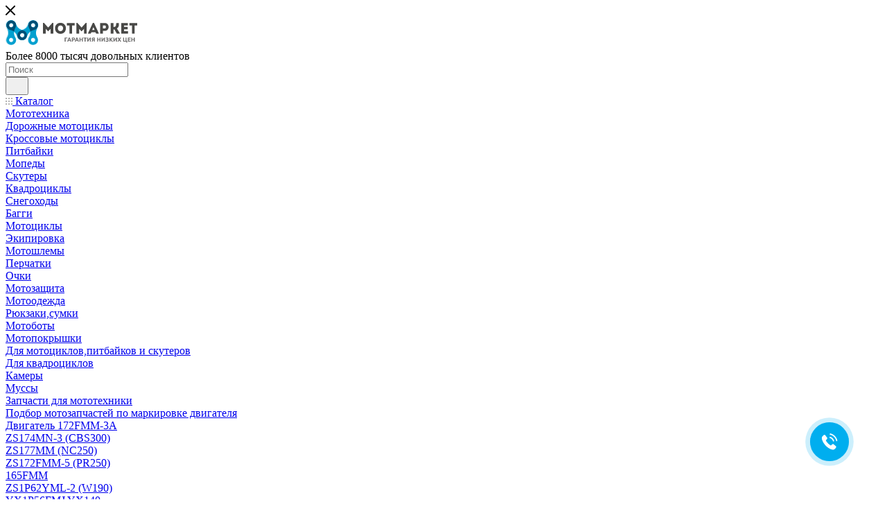

--- FILE ---
content_type: text/html; charset=UTF-8
request_url: https://www.motmarket.ru/catalog/motoaksessuary/lekala_dlya_mototsiklov/lekalo_dlya_mototsikla_bse_dx_125/
body_size: 89838
content:
<!DOCTYPE html>
<html xmlns="http://www.w3.org/1999/xhtml" xml:lang="ru" lang="ru"  >
<head>
	<title>Лекало для мотоцикла BSE DX 125 купить в интернет-магазине Мотмаркет.ру – цены, каталог на официальном сайте </title>
	<meta name="viewport" content="initial-scale=1.0, width=device-width, maximum-scale=1" />
	<meta name="HandheldFriendly" content="true" />
	<meta name="yes" content="yes" />
	<meta name="apple-mobile-web-app-status-bar-style" content="black" />
	<meta name="SKYPE_TOOLBAR" content="SKYPE_TOOLBAR_PARSER_COMPATIBLE" />
	<meta http-equiv="Content-Type" content="text/html; charset=UTF-8" />
<meta name="description" content="Лекало для мотоцикла BSE DX 125 купить по выгодной цене в интернет-магазине Мотмаркет.ру. Большой выбор товаров для мотокросса. Доставка по всей России." />
<script data-skip-moving="true">(function(w, d, n) {var cl = "bx-core";var ht = d.documentElement;var htc = ht ? ht.className : undefined;if (htc === undefined || htc.indexOf(cl) !== -1){return;}var ua = n.userAgent;if (/(iPad;)|(iPhone;)/i.test(ua)){cl += " bx-ios";}else if (/Windows/i.test(ua)){cl += ' bx-win';}else if (/Macintosh/i.test(ua)){cl += " bx-mac";}else if (/Linux/i.test(ua) && !/Android/i.test(ua)){cl += " bx-linux";}else if (/Android/i.test(ua)){cl += " bx-android";}cl += (/(ipad|iphone|android|mobile|touch)/i.test(ua) ? " bx-touch" : " bx-no-touch");cl += w.devicePixelRatio && w.devicePixelRatio >= 2? " bx-retina": " bx-no-retina";if (/AppleWebKit/.test(ua)){cl += " bx-chrome";}else if (/Opera/.test(ua)){cl += " bx-opera";}else if (/Firefox/.test(ua)){cl += " bx-firefox";}ht.className = htc ? htc + " " + cl : cl;})(window, document, navigator);</script>

<link href="/bitrix/js/intranet/intranet-common.min.css?169936569361199"  rel="stylesheet" />
<link href="/bitrix/js/ui/design-tokens/dist/ui.design-tokens.min.css?173320758023463"  rel="stylesheet" />
<link href="/bitrix/js/ui/fonts/opensans/ui.font.opensans.min.css?16993656982320"  rel="stylesheet" />
<link href="/bitrix/js/main/popup/dist/main.popup.bundle.min.css?176059708328056"  rel="stylesheet" />
<link href="/bitrix/css/arturgolubev.cookiealert/style.min.css?17605962874696"  rel="stylesheet" />
<link href="/bitrix/cache/css/s2/aspro_max/page_94187c39931364deedf95321d1151da4/page_94187c39931364deedf95321d1151da4_v1.css?1763547759129918"  rel="stylesheet" />
<link href="/bitrix/cache/css/s2/aspro_max/default_99ed648d1626a7fc9f15fa9488ae0a8a/default_99ed648d1626a7fc9f15fa9488ae0a8a_v1.css?176354770658653"  rel="stylesheet" />
<link href="/bitrix/panel/main/popup.min.css?170047306720774"  rel="stylesheet" />
<link href="/bitrix/cache/css/s2/aspro_max/template_fe2af890faa0c24e711dbeebc3b10f52/template_fe2af890faa0c24e711dbeebc3b10f52_v1.css?17635477041173904"  data-template-style="true" rel="stylesheet" />


<script type="extension/settings" data-extension="currency.currency-core">{"region":"ru"}</script>


<link href="/bitrix/templates/aspro_max/css/critical.min.css?169936596324" data-skip-moving="true" rel="stylesheet">
<meta name="theme-color" content="#2196e0">
<style>:root{--theme-base-color: #2196e0;--theme-base-opacity-color: #2196e01a;--theme-base-color-hue:203;--theme-base-color-saturation:75%;--theme-base-color-lightness:50%;}</style>
<style>html {--theme-page-width: 1700px;--theme-page-width-padding: 30px}</style>
<script data-skip-moving="true">window.lazySizesConfig = window.lazySizesConfig || {};lazySizesConfig.loadMode = 1;lazySizesConfig.expand = 200;lazySizesConfig.expFactor = 1;lazySizesConfig.hFac = 0.1;window.lazySizesConfig.loadHidden = false;window.lazySizesConfig.lazyClass = "lazy";</script>
<script src="/bitrix/templates/aspro_max/js/ls.unveilhooks.min.js" data-skip-moving="true" defer></script>
<script src="/bitrix/templates/aspro_max/js/lazysizes.min.js" data-skip-moving="true" defer></script>
<link href="/bitrix/templates/aspro_max/css/print.min.css?170047286621755" data-template-style="true" rel="stylesheet" media="print">
                    
                    <script data-skip-moving="true" src="/bitrix/js/main/jquery/jquery-2.2.4.min.js"></script>
                    <script data-skip-moving="true" src="/bitrix/templates/aspro_max/js/speed.min.js?=1758709336"></script>
<link rel="shortcut icon" href="/favicon.ico" type="image/x-icon" />
<link rel="apple-touch-icon" sizes="180x180" href="/upload/CMax/8a5/8a58c9be7fb5d7cd49929dfccdba6d4a.png" />
<meta property="og:description" content="Лекало для мотоцикла BSE DX 125 купить по выгодной цене в интернет-магазине Мотмаркет.ру. Большой выбор товаров для мотокросса. Доставка по всей России." />
<meta property="og:image" content="https://www.motmarket.ru/upload/iblock/91b/91bee13324b1d233ce8527724083bb30.jpg" />
<link rel="image_src" href="https://www.motmarket.ru/upload/iblock/91b/91bee13324b1d233ce8527724083bb30.jpg"  />
<meta property="og:title" content="Лекало для мотоцикла BSE DX 125 купить в интернет-магазине Мотмаркет.ру – цены, каталог на официальном сайте " />
<meta property="og:type" content="website" />
<meta property="og:url" content="https://www.motmarket.ru/catalog/motoaksessuary/lekala_dlya_mototsiklov/lekalo_dlya_mototsikla_bse_dx_125/" />
<meta property="og:type" content="website">
<meta property="twitter:card" content="summary">
<meta property="og:site_name" content="Мотмаркет.ру">
<meta property="og:url" content="https://www.motmarket.ru/catalog/motoaksessuary/lekala_dlya_mototsiklov/lekalo_dlya_mototsikla_bse_dx_125/">
<meta property="og:title" content="Лекало для мотоцикла BSE DX 125 купить в интернет-магазине Мотмаркет.ру – цены, каталог на официальном сайте ">
<meta property="og:description" content="Лекало для мотоцикла BSE DX 125 купить по выгодной цене в интернет-магазине Мотмаркет.ру. Большой выбор товаров для мотокросса. Доставка по всей России.">
		<style>html {--theme-items-gap:32px;--fixed-header:105px;--fixed-tabs:49px;}</style>	</head>
<body class=" site_s2  fill_bg_n catalog-delayed-btn-Y theme-default" id="main" data-site="/">
	<div id="panel"></div>
				<!--'start_frame_cache_basketitems-component-block'-->												<div id="ajax_basket"></div>
					<!--'end_frame_cache_basketitems-component-block'-->								<div class="cd-modal-bg"></div>
		<script data-skip-moving="true">var solutionName = 'arMaxOptions';</script>
		<script src="/bitrix/templates/aspro_max/js/setTheme.php?site_id=s2&site_dir=/" data-skip-moving="true"></script>
								<div class="wrapper1  header_bgcolored long_header  high_one_row_header catalog_page basket_fly fly2 basket_fill_WHITE side_LEFT block_side_NORMAL catalog_icons_N banner_auto with_fast_view mheader-v1 header-v16 header-font-lower_N regions_N title_position_LEFT footer-v1 front-vindex1 mfixed_Y mfixed_view_always title-v3 lazy_Y with_phones compact-catalog dark-hover-overlay normal-catalog-img landing-normal big-banners-mobile-normal bottom-icons-panel-N compact-breadcrumbs-N catalog-delayed-btn-Y  ">

<div class="mega_fixed_menu scrollblock">
	<div class="maxwidth-theme">
		<svg class="svg svg-close" width="14" height="14" viewBox="0 0 14 14">
		  <path data-name="Rounded Rectangle 568 copy 16" d="M1009.4,953l5.32,5.315a0.987,0.987,0,0,1,0,1.4,1,1,0,0,1-1.41,0L1008,954.4l-5.32,5.315a0.991,0.991,0,0,1-1.4-1.4L1006.6,953l-5.32-5.315a0.991,0.991,0,0,1,1.4-1.4l5.32,5.315,5.31-5.315a1,1,0,0,1,1.41,0,0.987,0.987,0,0,1,0,1.4Z" transform="translate(-1001 -946)"></path>
		</svg>
		<i class="svg svg-close mask arrow"></i>
		<div class="row">
			<div class="col-md-9">
				<div class="left_menu_block">
					<div class="logo_block flexbox flexbox--row align-items-normal">
						<div class="logo">
							<a href="/"><?xml version="1.0" encoding="utf-8"?>
<!-- Generator: Adobe Illustrator 24.0.2, SVG Export Plug-In . SVG Version: 6.00 Build 0)  -->
<svg width="190px" height="42px" version="1.2" baseProfile="tiny" id="Слой_1"
	 xmlns="http://www.w3.org/2000/svg" xmlns:xlink="http://www.w3.org/1999/xlink" x="0px" y="0px" viewBox="0 0 500 93.1"
	 xml:space="preserve">
<g>
	<path fill-rule="evenodd" fill="#C1E5F2" d="M31.1,4.9C23.6-2,11.9-1.6,5,6C-1.9,13.5-1.5,25.2,6,32.1c5.1,4.7,10.1,4.3,16.1,6.8
		c6.5,2.7,11.3,6.9,14.8,12.1c4.1,6,5.7,14.8,10.5,19.2c7.5,6.9,19.2,6.4,26.1-1.1c6.9-7.5,6.4-19.2-1.1-26.2
		c-3.8-3.5-8.5-4.4-13.2-6.3c-8.2-3.3-14.4-7-18.9-14.1C36.8,16.9,36.2,9.6,31.1,4.9L31.1,4.9z M66.5,62.8c3.1-3.3,3.3-9.3,0-12.4
		c-3.3-3.1-9.6-2.6-12.6,0.7c-3.1,3.3-2.9,8.5,0.5,11.6C57.7,65.7,63.4,66.1,66.5,62.8L66.5,62.8z M24.6,24.1
		c3.1-3.3,2.9-8.5-0.5-11.6c-3.3-3.1-8.5-2.9-11.6,0.5c-3.1,3.3-3.1,8.8,0.2,11.9C16,27.9,21.5,27.4,24.6,24.1L24.6,24.1z
		 M24.6,24.1"/>
	<path fill-rule="evenodd" fill="#C1E5F2" d="M0,74.7c0,10.2,8.2,18.4,18.4,18.4c10.2,0,18.4-8.2,18.4-18.4c0-6.9-3.7-10.3-5.9-16.4
		c-2.9-8-2.5-15.7,0-22.9c2-6,5.9-10.3,5.9-16.8c0-10.2-8.3-18.4-18.4-18.4C8.3,0.2,0,8.4,0,18.6c0,5.2,2.5,9.2,4.3,13.9
		C7.5,40.7,9,47.8,6.7,55.9C5,62.3,0,67.8,0,74.7L0,74.7z M18.4,10.5c-4.5,0-8.2,3.7-8.2,8.2c0,4.5,3.7,8.2,8.2,8.2
		c4.5,0,8.2-3.7,8.2-8.2C26.6,14.1,22.9,10.5,18.4,10.5L18.4,10.5z M18.4,66.5c-4.5,0-8.2,3.7-8.2,8.2c0,4.5,3.7,8.2,8.2,8.2
		c4.5,0,8.2-3.7,8.2-8.2C26.6,70.2,22.9,66.5,18.4,66.5L18.4,66.5z M18.4,66.5"/>
	<path fill-rule="evenodd" fill="#C1E5F2" d="M89.4,5.2c6.3-5.8,18.9-6.7,25.8,0.8c6.9,7.5,6.4,19.2-1.1,26.2
		C109,36.8,104,36.4,98,38.9c-6.5,2.7-11.3,6.9-14.8,12.1c-1.5,2.2-2.7,4.9-3.8,7.5c-4,9.5-7.8,16.7-19.6,16.6
		c-5.3,0-9.8-2.2-13.1-5.6C39.5,62,40.2,50,47.7,43c3.8-3.5,8.5-4.4,13.2-6.3c2.7-1.1,5.1-2.2,7.4-3.4c4.7-2.6,8.5-5.9,11.5-10.7
		C83.3,16.9,83.1,11,89.4,5.2L89.4,5.2z M54.2,62.2c-3.1-3.3-2.9-8.5,0.5-11.6c3.3-3.1,8.5-2.9,11.6,0.5c3.1,3.3,2.9,8.5-0.5,11.6
		C62.5,65.7,57.3,65.5,54.2,62.2L54.2,62.2z M95.6,24.1c-3.1-3.3-2.9-8.5,0.5-11.6c3.3-3.1,8.5-2.9,11.6,0.5
		c3.1,3.3,3.2,9.1-0.2,12.2C104.1,28.2,98.6,27.4,95.6,24.1L95.6,24.1z M95.6,24.1"/>
	<path fill-rule="evenodd" fill="#C1E5F2" d="M120.1,74.7c0,10.2-8.3,18.4-18.4,18.4c-10.2,0-18.4-8.2-18.4-18.4
		c0-6.9,3.7-10.3,5.9-16.4c2.9-8,2.5-15.7,0-22.9c-2-6-5.9-10.3-5.9-16.8c0-10.2,8.2-18.4,18.4-18.4c10.2,0,18.4,8.2,18.4,18.4
		c0,5.2-2.5,9.2-4.3,13.9c-3.1,8.2-4.6,15.3-2.4,23.4C115.2,62.3,120.1,67.8,120.1,74.7L120.1,74.7z M101.7,10.5
		c4.5,0,8.2,3.7,8.2,8.2c0,4.5-3.7,8.2-8.2,8.2c-4.5,0-8.2-3.7-8.2-8.2C93.5,14.1,97.2,10.5,101.7,10.5L101.7,10.5z M101.7,66.5
		c4.5,0,8.2,3.7,8.2,8.2c0,4.5-3.7,8.2-8.2,8.2c-4.5,0-8.2-3.7-8.2-8.2C93.5,70.2,97.2,66.5,101.7,66.5L101.7,66.5z M101.7,66.5"/>
	<path fill-rule="evenodd" fill="#00A0CF" d="M118.3,6c-6.9-7.5-19.5-6.6-25.8-0.8c-6.3,5.8-6,11.8-9.6,17.5
		c-3,4.8-6.8,8.1-11.5,10.7c-2.2,1.3-4.7,2.3-7.4,3.4c-4.7,1.9-9.3,2.7-13.2,6.3c-7.5,7-8.2,19-1,26.5c3.2,3.4,7.8,5.6,13.1,5.6
		c11.8,0.1,15.6-7.2,19.6-16.6c1.1-2.6,2.3-5.3,3.8-7.5c3.5-5.2,8.3-9.4,14.8-12.1c6-2.5,11-2.1,16.1-6.8
		C124.8,25.2,125.3,13.5,118.3,6z M63.8,67.2c-5.8,0-10.6-4.7-10.6-10.6c0-5.8,4.7-10.6,10.6-10.6s10.6,4.7,10.6,10.6
		C74.3,62.5,69.6,67.2,63.8,67.2z M110.6,25.1c-3.3,3.1-8.8,2.3-11.9-1.1c-3.1-3.3-2.9-8.5,0.5-11.6c3.3-3.1,8.5-2.9,11.6,0.5
		C113.8,16.3,113.9,22,110.6,25.1z"/>
	<path fill-rule="evenodd" fill="#00A0CF" d="M34.3,4.9C26.7-2,15-1.6,8.1,6c-6.9,7.5-6.4,19.2,1.1,26.2c5.1,4.7,10.1,4.3,16.1,6.8
		c6.5,2.7,11.3,6.9,14.8,12.1c4.1,6,5.7,14.8,10.5,19.2c7.5,6.9,19.2,6.4,26.1-1.1c6.9-7.5,6.4-19.2-1.1-26.2
		c-3.8-3.5-8.5-4.4-13.2-6.3c-8.2-3.3-14.4-7-18.9-14.1C40,16.9,39.3,9.6,34.3,4.9L34.3,4.9z M69.7,62.8c3.1-3.3,3.3-9.3,0-12.4
		c-3.3-3.1-9.6-2.6-12.6,0.7c-3.1,3.3-2.9,8.5,0.5,11.6C60.9,65.7,66.6,66.1,69.7,62.8L69.7,62.8z M27.8,24.1
		c3.1-3.3,2.9-8.5-0.5-11.6C24,9.4,18.8,9.6,15.7,13c-3.1,3.3-3.1,8.8,0.2,11.9C19.2,27.9,24.7,27.4,27.8,24.1L27.8,24.1z
		 M27.8,24.1"/>
	<path fill-rule="evenodd" fill="#00A0CF" d="M34.1,35.4c2-6,5.9-10.3,5.9-16.8C40,8.4,31.8,0.2,21.6,0.2C11.4,0.2,3.2,8.4,3.2,18.6
		c0,5.2,2.5,9.2,4.3,13.9c3.1,8.2,4.6,15.3,2.4,23.4c-1.8,6.5-6.7,11.9-6.7,18.8h0c0,10.2,8.2,18.4,18.4,18.4
		c10.2,0,18.4-8.2,18.4-18.4c0-6.9-3.7-10.3-5.9-16.4C31.2,50.3,31.7,42.6,34.1,35.4z M22.1,8.6c5.8,0,10.6,4.7,10.6,10.6
		c0,5.8-4.7,10.6-10.6,10.6S11.5,25,11.5,19.2C11.5,13.3,16.2,8.6,22.1,8.6z M21.6,82.8c-4.5,0-8.2-3.7-8.2-8.2
		c0-4.5,3.7-8.2,8.2-8.2c4.5,0,8.2,3.7,8.2,8.2C29.8,79.2,26.1,82.8,21.6,82.8z"/>
	<path fill-rule="evenodd" fill="#00A0CF" d="M123.3,74.7c0-6.9-5-12.3-6.7-18.8c-2.2-8.1-0.7-15.1,2.4-23.4
		c1.8-4.7,4.3-8.7,4.3-13.9c0-10.2-8.3-18.4-18.4-18.4c-10.2,0-18.4,8.2-18.4,18.4c0,6.5,3.9,10.8,5.9,16.8c2.5,7.2,2.9,14.9,0,22.9
		c-2.2,6.1-5.9,9.4-5.9,16.4c0,10.2,8.2,18.4,18.4,18.4C115.1,93.1,123.3,84.9,123.3,74.7L123.3,74.7z M105.5,8.6
		c5.8,0,10.6,4.7,10.6,10.6c0,5.8-4.7,10.6-10.6,10.6S94.9,25,94.9,19.2C94.9,13.3,99.7,8.6,105.5,8.6z M104.9,82.8
		c-4.5,0-8.2-3.7-8.2-8.2c0-4.5,3.7-8.2,8.2-8.2c4.5,0,8.2,3.7,8.2,8.2C113,79.2,109.4,82.8,104.9,82.8z"/>
	<path fill-rule="evenodd" fill="#004F74" d="M21.6,0.2C14.7,0.2,8.7,4,5.5,9.7c-0.1,0.1-0.2,0.3-0.2,0.4C5.1,10.4,5,10.7,4.9,11
		c-0.2,0.4-0.3,0.8-0.5,1.1c0,0.1-0.1,0.2-0.1,0.2C1.9,19.1,3.6,27,9.2,32.1c5.1,4.7,10.1,4.3,16.1,6.8c2.6,1.1,5,2.5,7.1,4
		c0.3-2.6,0.9-5.1,1.8-7.5c2-6,5.9-10.3,5.9-16.8C40,8.4,31.8,0.2,21.6,0.2z M27.8,24.1c-0.5,0.5-1,0.9-1.6,1.3c0,0-0.1,0-0.1,0.1
		c-0.2,0.1-0.3,0.2-0.5,0.3c-0.1,0.1-0.3,0.1-0.4,0.2c-0.1,0-0.2,0.1-0.3,0.1c-0.1,0.1-0.3,0.1-0.4,0.2c-0.1,0.1-0.3,0.1-0.4,0.1
		c-0.1,0-0.1,0-0.2,0.1c-2.7,0.9-5.8,0.4-8-1.6c-1.9-1.8-2.7-4.4-2.4-6.9c0.1-1.6,0.7-3.1,1.7-4.3c0,0,0,0,0,0
		c0.1-0.1,0.2-0.2,0.3-0.3c0.1-0.1,0.2-0.2,0.3-0.3c3.1-3.3,8.2-3.5,11.6-0.5C30.6,15.5,30.8,20.7,27.8,24.1z"/>
	<path fill-rule="evenodd" fill="#004F74" d="M63.2,37.1c-4.4,1.7-8.8,2.6-12.4,6c-5.6,5.2-7.4,13.2-5,20.1c0.9,2.1,2,4,3.2,5.6
		c0.2,0.3,0.5,0.6,0.7,0.8c0.3,0.4,0.7,0.7,1.1,1c0.2,0.2,0.4,0.3,0.6,0.5c0.2,0.2,0.4,0.3,0.6,0.5c0.4,0.3,0.8,0.5,1.2,0.8
		c0.1,0,0.2,0.1,0.2,0.1c0.5,0.3,1,0.6,1.5,0.8c0,0,0,0,0,0c0.5,0.3,1.1,0.5,1.6,0.7c0,0,0,0,0.1,0c0.5,0.2,1,0.3,1.5,0.4
		c0.1,0,0.2,0.1,0.4,0.1c0.4,0.1,0.8,0.2,1.1,0.2c0.3,0,0.5,0.1,0.8,0.1c0.3,0,0.5,0.1,0.8,0.1c0.4,0,0.9,0.1,1.3,0.1
		c0.2,0,0.4,0,0.5,0c0.4,0,0.7,0,1,0c4.6-0.3,9.1-2.3,12.4-5.9c0.4-0.4,0.7-0.9,1.1-1.3c0.8-1.1,1.5-2.3,2.2-3.6
		c3.2-7.1,1.7-15.7-4.3-21.2C72,39.7,67.6,38.7,63.2,37.1z M69.7,62.8c-3.1,3.3-8.8,3-12.1-0.1c-3.3-3.1-3.5-8.3-0.5-11.6
		c3.1-3.3,9.3-3.8,12.6-0.7C73,53.5,72.7,59.4,69.7,62.8z"/>
	<path fill-rule="evenodd" fill="#004F74" d="M94.1,42.9c2.1-1.6,4.4-2.9,7.1-4c6-2.5,11-2.1,16.1-6.8c5.6-5.2,7.3-13,4.9-19.8
		c0,0,0-0.1,0-0.1c-0.2-0.4-0.3-0.8-0.5-1.3c-0.1-0.3-0.2-0.5-0.4-0.8c-0.1-0.2-0.2-0.4-0.3-0.6c-1.4-2.5-3.4-4.7-5.8-6.3
		C108-1.2,97.9,0.2,92.5,5.2c-1.9,1.7-3.1,3.4-4.1,5.2c-1.3,2.5-2,5.3-2,8.3c0,6.5,3.9,10.8,5.9,16.8C93.2,37.9,93.8,40.4,94.1,42.9
		z M99.2,12.5c3.3-3.1,8.5-2.9,11.6,0.5c0.1,0.1,0.2,0.3,0.3,0.4c0.1,0.1,0.1,0.1,0.2,0.2c0,0.1,0.1,0.1,0.1,0.2
		c0.9,1.2,1.5,2.7,1.6,4.3c0.3,2.6-0.5,5.3-2.4,7.1c-3.3,3.1-8.8,2.3-11.9-1.1C95.7,20.7,95.9,15.5,99.2,12.5z"/>
	<linearGradient id="SVGID_1_" gradientUnits="userSpaceOnUse" x1="321.1766" y1="51.1529" x2="321.1766" y2="9.4736">
		<stop  offset="0" style="stop-color:#151515"/>
		<stop  offset="1" style="stop-color:#404040"/>
	</linearGradient>
	<path fill-rule="evenodd" fill="#484846" d="M229.2,30.3c0-27.8-41.2-27.8-41.2,0C188,58.1,229.2,58.1,229.2,30.3L229.2,30.3z M198.6,30.3
		c0-14.4,20.1-14.4,20.1,0C218.7,44.9,198.6,44.9,198.6,30.3L198.6,30.3z M242.8,19.3v31c3.4,0,6.8,0,10.1,0v-31h9.8
		c0-3.1,0-6.1,0-9.2H233c0,3,0,6.1,0,9.2H242.8z M288.6,27.5L272.9,10h-3.8v40.3c3.5,0,7,0,10.5,0V32.4l8.5,9h1.1l8.5-9v17.9
		c3.5,0,7,0,10.5,0V10h-3.7L288.6,27.5z M161.9,27.5L146.1,10h-3.8v40.3c3.5,0,7,0,10.5,0V32.4l8.5,9h1.1l8.5-9v17.9
		c3.5,0,7,0,10.5,0V10h-3.7L161.9,27.5z M344,50.3h10v-1.5L335.9,9.6h-4.4l-18.1,39.2v1.5h10l2.4-5h15.8L344,50.3z M338.3,36.5h-9.2
		l4.5-10.6L338.3,36.5z M369.6,50.3V40h7.4c19.2,0,19.2-29.8,0-29.9c-5.9,0-11.9,0-17.7,0c0,13.4,0,26.8,0,40.1
		C362.7,50.3,366.1,50.3,369.6,50.3L369.6,50.3z M376.9,30.8h-7.3c0-3.3,0-8.2,0-11.5c2.4,0,4.9-0.1,7.3,0
		C382.9,19.4,382.5,30.8,376.9,30.8L376.9,30.8z M409.6,50.3V35c1.3,0,2.6,0,4-0.2l8.8,15.5h11.4v-1.6L422.9,31
		c8-5.1,7.7-12.7,7.7-20.9c-3.6,0-7.1,0-10.5,0c0,7.5,0.5,15.2-9.8,15.2h-0.7V10.2c-3.6,0-7,0-10.4,0v40.1
		C402.6,50.3,406.1,50.3,409.6,50.3L409.6,50.3z M464.8,10.2c-9.4,0-15.8,0-25.1,0c0,13.3,0,26.7,0,40.1c9.3,0,16.2,0,25.6,0
		c0-3,0-6.1,0-9.1c-6,0-9.5,0-15.4,0c0-2.4,0-4.7,0-7.1h13.6c0-3,0-6.1,0-9.1h-13.6v-5.7c5.9,0,8.9,0,14.8,0
		C464.8,16.2,464.8,13.1,464.8,10.2L464.8,10.2z M480,19.3v31c3.4,0,6.8,0,10.1,0v-31h9.8c0-3.1,0-6.1,0-9.2h-29.8c0,3,0,6.1,0,9.2
		H480z M480,19.3"/>
	<g>
		<path fill="#6B6A6A" d="M228.1,80.9h-3.5V65.6h10.5v2.9h-7V80.9z"/>
		<path fill="#6B6A6A" d="M246.2,80.9c-0.2-0.5-0.4-1.1-0.6-1.6c-0.2-0.6-0.4-1.1-0.6-1.7h-6c-0.2,0.6-0.4,1.1-0.6,1.7
			c-0.2,0.6-0.4,1.1-0.5,1.6h-3.6c0.6-1.7,1.1-3.2,1.6-4.6c0.5-1.4,1-2.7,1.5-4c0.5-1.2,1-2.4,1.5-3.5s1-2.2,1.5-3.3h3.3
			c0.5,1.1,1,2.2,1.5,3.3c0.5,1.1,1,2.3,1.5,3.5c0.5,1.2,1,2.6,1.5,4s1.1,2.9,1.6,4.6H246.2z M242.1,69.1c-0.1,0.2-0.2,0.5-0.3,0.9
			c-0.1,0.4-0.3,0.8-0.5,1.3c-0.2,0.5-0.4,1.1-0.6,1.7c-0.2,0.6-0.5,1.2-0.7,1.9h4.4c-0.2-0.7-0.5-1.3-0.7-1.9
			c-0.2-0.6-0.4-1.2-0.6-1.7c-0.2-0.5-0.4-0.9-0.5-1.3C242.3,69.6,242.2,69.3,242.1,69.1z"/>
		<path fill="#6B6A6A" d="M256.5,65.4c2.3,0,4.1,0.4,5.3,1.2c1.2,0.8,1.8,2.1,1.8,4c0,1.8-0.6,3.2-1.9,4c-1.2,0.8-3,1.2-5.3,1.2
			h-1.1v5.1h-3.5V65.8c0.8-0.1,1.6-0.3,2.4-0.3C255.2,65.4,255.9,65.4,256.5,65.4z M256.8,68.3c-0.3,0-0.5,0-0.7,0
			c-0.2,0-0.5,0-0.6,0v4.4h1.1c1.2,0,2.1-0.2,2.7-0.5c0.6-0.3,0.9-0.9,0.9-1.8c0-0.4-0.1-0.8-0.2-1.1s-0.4-0.5-0.7-0.7
			c-0.3-0.2-0.6-0.3-1.1-0.4C257.7,68.4,257.3,68.3,256.8,68.3z"/>
		<path fill="#6B6A6A" d="M275,80.9c-0.2-0.5-0.4-1.1-0.6-1.6c-0.2-0.6-0.4-1.1-0.6-1.7h-6c-0.2,0.6-0.4,1.1-0.6,1.7
			c-0.2,0.6-0.4,1.1-0.5,1.6h-3.6c0.6-1.7,1.1-3.2,1.6-4.6c0.5-1.4,1-2.7,1.5-4c0.5-1.2,1-2.4,1.5-3.5c0.5-1.1,1-2.2,1.5-3.3h3.3
			c0.5,1.1,1,2.2,1.5,3.3c0.5,1.1,1,2.3,1.5,3.5c0.5,1.2,1,2.6,1.5,4c0.5,1.4,1.1,2.9,1.6,4.6H275z M270.9,69.1
			c-0.1,0.2-0.2,0.5-0.3,0.9c-0.1,0.4-0.3,0.8-0.5,1.3c-0.2,0.5-0.4,1.1-0.6,1.7c-0.2,0.6-0.5,1.2-0.7,1.9h4.4
			c-0.2-0.7-0.5-1.3-0.7-1.9c-0.2-0.6-0.4-1.2-0.6-1.7c-0.2-0.5-0.4-0.9-0.5-1.3C271.1,69.6,270.9,69.3,270.9,69.1z"/>
		<path fill="#6B6A6A" d="M290,65.6h3.5v15.4H290v-6.5h-5.8v6.5h-3.5V65.6h3.5v5.9h5.8V65.6z"/>
		<path fill="#6B6A6A" d="M308.4,65.6v3h-4.6v12.4h-3.5V68.5h-4.6v-3H308.4z"/>
		<path fill="#6B6A6A" d="M310.6,80.9V65.6h3.4v9.1c0.5-0.8,1.1-1.6,1.7-2.5c0.6-0.9,1.2-1.7,1.8-2.5c0.6-0.8,1.2-1.6,1.8-2.3
			c0.6-0.7,1.1-1.3,1.6-1.8h2.8v15.4h-3.4V70.9c-1.3,1.5-2.5,3.1-3.7,4.9c-1.2,1.7-2.2,3.5-3.2,5.2H310.6z"/>
		<path fill="#6B6A6A" d="M334.4,65.4c0.6,0,1.3,0,2.2,0.1s1.7,0.2,2.5,0.4v15h-3.5v-5.5h-1.1c-0.2,0-0.4,0-0.6,0
			c-0.2,0-0.4,0-0.6,0c-0.5,0.7-1,1.5-1.6,2.5c-0.6,1-1.1,2-1.6,3.1h-3.6c0.3-0.6,0.6-1.2,0.9-1.8c0.3-0.6,0.6-1.2,0.9-1.7
			c0.3-0.5,0.6-1,0.9-1.5c0.3-0.5,0.6-0.8,0.8-1.2c-0.3-0.1-0.6-0.3-1-0.6c-0.3-0.2-0.6-0.5-0.9-0.9c-0.3-0.3-0.5-0.7-0.6-1.2
			c-0.2-0.5-0.2-1-0.2-1.6c0-0.8,0.2-1.6,0.5-2.2c0.3-0.6,0.8-1.2,1.4-1.6s1.4-0.8,2.2-1C332.4,65.5,333.3,65.4,334.4,65.4z
			 M334.3,68.4c-0.4,0-0.9,0-1.3,0.1c-0.4,0.1-0.8,0.2-1.1,0.3c-0.3,0.2-0.6,0.4-0.8,0.6c-0.2,0.3-0.3,0.6-0.3,1
			c0,0.8,0.3,1.3,0.8,1.6c0.6,0.3,1.4,0.4,2.5,0.4h1.4v-4.1c-0.2,0-0.4,0-0.6,0C334.9,68.4,334.6,68.4,334.3,68.4z"/>
		<path fill="#6B6A6A" d="M357.2,65.6h3.5v15.4h-3.5v-6.5h-5.8v6.5H348V65.6h3.5v5.9h5.8V65.6z"/>
		<path fill="#6B6A6A" d="M364.2,80.9V65.6h3.4v9.1c0.5-0.8,1.1-1.6,1.7-2.5c0.6-0.9,1.2-1.7,1.8-2.5c0.6-0.8,1.2-1.6,1.8-2.3
			c0.6-0.7,1.1-1.3,1.6-1.8h2.8v15.4h-3.4V70.9c-1.3,1.5-2.5,3.1-3.7,4.9c-1.2,1.7-2.2,3.5-3.2,5.2H364.2z"/>
		<path fill="#6B6A6A" d="M382.4,71.6h2.3c0.4,0,0.8,0,1.1-0.1c0.3-0.1,0.7-0.2,0.9-0.3s0.5-0.3,0.6-0.6c0.1-0.2,0.2-0.5,0.2-0.9
			c0-0.5-0.2-0.9-0.6-1.1c-0.4-0.3-1-0.4-1.7-0.4c-0.8,0-1.5,0.1-2.1,0.3c-0.6,0.2-1.2,0.4-1.7,0.7l-1.1-2.7
			c0.6-0.4,1.3-0.7,2.1-0.9s1.8-0.3,2.9-0.3c0.8,0,1.6,0.1,2.3,0.3c0.7,0.2,1.3,0.5,1.8,0.8c0.5,0.4,0.9,0.8,1.2,1.4
			c0.3,0.6,0.4,1.2,0.4,1.9c0,0.6-0.2,1.1-0.5,1.7c-0.3,0.6-0.8,1-1.4,1.4c0.3,0.2,0.7,0.4,1,0.6c0.3,0.2,0.6,0.5,0.8,0.8
			c0.2,0.3,0.4,0.7,0.5,1.1c0.1,0.4,0.2,0.8,0.2,1.3c0,1.6-0.6,2.8-1.7,3.6c-1.2,0.7-2.8,1.1-4.8,1.1c-0.5,0-1,0-1.5-0.1
			c-0.5-0.1-1-0.2-1.5-0.3c-0.5-0.1-0.9-0.2-1.3-0.4c-0.4-0.1-0.8-0.3-1.1-0.5l1-2.7c0.2,0.1,0.5,0.2,0.8,0.3c0.3,0.1,0.6,0.2,1,0.3
			c0.4,0.1,0.8,0.2,1.2,0.3c0.4,0.1,0.8,0.1,1.2,0.1c1,0,1.8-0.1,2.4-0.4c0.6-0.3,0.9-0.8,0.9-1.5c0-0.4-0.1-0.8-0.3-1
			s-0.5-0.5-0.8-0.6c-0.3-0.1-0.7-0.2-1.2-0.3c-0.5-0.1-0.9-0.1-1.5-0.1h-2.1V71.6z"/>
		<path fill="#6B6A6A" d="M403.6,80.9c-0.3-0.5-0.7-1-1.1-1.6c-0.4-0.6-0.9-1.2-1.4-1.8c-0.5-0.6-1-1.2-1.5-1.7
			c-0.5-0.5-1.1-1-1.6-1.4v6.5h-3.5V65.6h3.5v5.8c0.9-0.9,1.8-1.9,2.7-2.9c0.9-1,1.8-2,2.5-2.8h4.1c-1,1.2-2.1,2.4-3.2,3.6
			c-1.1,1.1-2.2,2.3-3.3,3.5c1.2,1,2.4,2.2,3.6,3.7c1.1,1.4,2.2,3,3.3,4.7H403.6z"/>
		<path fill="#6B6A6A" d="M409.7,80.9V65.6h3.4v9.1c0.5-0.8,1.1-1.6,1.7-2.5s1.2-1.7,1.8-2.5c0.6-0.8,1.2-1.6,1.8-2.3
			c0.6-0.7,1.1-1.3,1.6-1.8h2.8v15.4h-3.4V70.9c-1.3,1.5-2.5,3.1-3.7,4.9c-1.2,1.7-2.2,3.5-3.2,5.2H409.7z"/>
		<path fill="#6B6A6A" d="M435.3,80.9c-0.4-0.9-0.9-1.7-1.4-2.6c-0.5-0.9-1.1-1.6-1.8-2.2c-0.2,0.2-0.5,0.5-0.8,1
			c-0.3,0.4-0.6,0.8-1,1.3c-0.3,0.5-0.6,0.9-0.9,1.4c-0.3,0.5-0.5,0.9-0.6,1.2h-3.9c0.6-1.2,1.4-2.4,2.3-3.7
			c0.9-1.3,1.9-2.6,2.9-4.1l-5-7.6h4.2l2.9,4.5l3-4.5h3.9l-5,7.4c1.3,1.6,2.4,3.1,3.2,4.5c0.8,1.4,1.5,2.5,2,3.4H435.3z"/>
		<path fill="#6B6A6A" d="M459.4,78h2.7v7h-3.3v-4.1h-12V65.6h3.5V78h5.7V65.6h3.5V78z"/>
		<path fill="#6B6A6A" d="M464.3,80.9V65.6h10.4v2.9h-6.9v3h6.1v2.8h-6.1V78h7.4v2.9H464.3z"/>
		<path fill="#6B6A6A" d="M487,65.6h3.5v15.4H487v-6.5h-5.8v6.5h-3.5V65.6h3.5v5.9h5.8V65.6z"/>
	</g>
</g>
</svg></a>						</div>
						<div class="top-description addr">
							Более 8000 тысяч довольных клиентов						</div>
					</div>
					<div class="search_block">
						<div class="search_wrap">
							<div class="search-block">
									<div class="search-wrapper">
		<div id="title-search_mega_menu">
			<form action="/catalog/" class="search"><input type="hidden" name="faction_type" value="variant">
<input type="hidden" name="faction_word" value="variant">
<input type="hidden" name="faction_site" value="">

				<div class="search-input-div">
					<input class="search-input" id="title-search-input_mega_menu" type="text" name="q" value="" placeholder="Поиск" size="20" maxlength="50" autocomplete="off" />
				</div>
				<div class="search-button-div">
					<button class="btn btn-search" type="submit" name="s" value="Найти"><i class="svg search2  inline " aria-hidden="true"><svg width="17" height="17" ><use xlink:href="/bitrix/templates/aspro_max/images/svg/header_icons_srite.svg?1758709376#search"></use></svg></i></button>
					
					<span class="close-block inline-search-hide"><span class="svg svg-close close-icons"></span></span>
				</div>
			</form>
		</div>
	</div>
							</div>
						</div>
					</div>
										<!-- noindex -->

	<div class="burger_menu_wrapper">
		
			<div class="top_link_wrapper">
				<div class="menu-item dropdown catalog wide_menu   active">
					<div class="wrap">
						<a class="dropdown-toggle" href="/catalog/">
							<div class="link-title color-theme-hover">
																	<i class="svg inline  svg-inline-icon_catalog" aria-hidden="true" ><svg xmlns="http://www.w3.org/2000/svg" width="10" height="10" viewBox="0 0 10 10"><path  data-name="Rounded Rectangle 969 copy 7" class="cls-1" d="M644,76a1,1,0,1,1-1,1A1,1,0,0,1,644,76Zm4,0a1,1,0,1,1-1,1A1,1,0,0,1,648,76Zm4,0a1,1,0,1,1-1,1A1,1,0,0,1,652,76Zm-8,4a1,1,0,1,1-1,1A1,1,0,0,1,644,80Zm4,0a1,1,0,1,1-1,1A1,1,0,0,1,648,80Zm4,0a1,1,0,1,1-1,1A1,1,0,0,1,652,80Zm-8,4a1,1,0,1,1-1,1A1,1,0,0,1,644,84Zm4,0a1,1,0,1,1-1,1A1,1,0,0,1,648,84Zm4,0a1,1,0,1,1-1,1A1,1,0,0,1,652,84Z" transform="translate(-643 -76)"/></svg></i>																Каталог							</div>
						</a>
													<span class="tail"></span>
							<div class="burger-dropdown-menu row">
								<div class="menu-wrapper" >
									
																														<div class="col-md-4 dropdown-submenu  has_img">
																						<a href="/catalog/mototehnika/" class="color-theme-hover" title="Мототехника">
												<span class="name option-font-bold">Мототехника</span>
											</a>
																								<div class="burger-dropdown-menu toggle_menu">
																																									<div class="menu-item   ">
															<a href="/catalog/mototehnika/dorozhnye-motocikly/" title="Дорожные мотоциклы">
																<span class="name color-theme-hover">Дорожные мотоциклы</span>
															</a>
																													</div>
																																									<div class="menu-item   ">
															<a href="/catalog/mototehnika/krossovye-motocikly/" title="Кроссовые мотоциклы">
																<span class="name color-theme-hover">Кроссовые мотоциклы</span>
															</a>
																													</div>
																																									<div class="menu-item   ">
															<a href="/catalog/mototehnika/pitbayki/" title="Питбайки">
																<span class="name color-theme-hover">Питбайки</span>
															</a>
																													</div>
																																									<div class="menu-item   ">
															<a href="/catalog/mototehnika/mopedy/" title="Мопеды">
																<span class="name color-theme-hover">Мопеды</span>
															</a>
																													</div>
																																									<div class="menu-item   ">
															<a href="/catalog/mototehnika/skutery/" title="Скутеры">
																<span class="name color-theme-hover">Скутеры</span>
															</a>
																													</div>
																																									<div class="menu-item   ">
															<a href="/catalog/mototehnika/kvadrotsikly/" title="Квадроциклы">
																<span class="name color-theme-hover">Квадроциклы</span>
															</a>
																													</div>
																																									<div class="menu-item   ">
															<a href="/catalog/mototehnika/snegokhody/" title="Снегоходы">
																<span class="name color-theme-hover">Снегоходы</span>
															</a>
																													</div>
																																									<div class="menu-item   ">
															<a href="/catalog/mototehnika/baggi/" title="Багги">
																<span class="name color-theme-hover">Багги</span>
															</a>
																													</div>
																																									<div class="menu-item   ">
															<a href="/catalog/mototehnika/motocikly/" title="Мотоциклы">
																<span class="name color-theme-hover">Мотоциклы</span>
															</a>
																													</div>
																									</div>
																					</div>
									
																														<div class="col-md-4 dropdown-submenu  has_img">
																						<a href="/catalog/motoekipirovka/" class="color-theme-hover" title="Экипировка">
												<span class="name option-font-bold">Экипировка</span>
											</a>
																								<div class="burger-dropdown-menu toggle_menu">
																																									<div class="menu-item   ">
															<a href="/catalog/motoekipirovka/shlemy/" title="Мотошлемы">
																<span class="name color-theme-hover">Мотошлемы</span>
															</a>
																													</div>
																																									<div class="menu-item   ">
															<a href="/catalog/motoekipirovka/perchatki/" title="Перчатки">
																<span class="name color-theme-hover">Перчатки</span>
															</a>
																													</div>
																																									<div class="menu-item   ">
															<a href="/catalog/motoekipirovka/ochki/" title="Очки">
																<span class="name color-theme-hover">Очки</span>
															</a>
																													</div>
																																									<div class="menu-item   ">
															<a href="/catalog/motoekipirovka/zashchita/" title="Мотозащита">
																<span class="name color-theme-hover">Мотозащита</span>
															</a>
																													</div>
																																									<div class="menu-item   ">
															<a href="/catalog/motoekipirovka/motoodezhda_hizer/" title="Мотоодежда">
																<span class="name color-theme-hover">Мотоодежда</span>
															</a>
																													</div>
																																									<div class="menu-item   ">
															<a href="/catalog/motoekipirovka/ryukzaki-sumki/" title="Рюкзаки,сумки">
																<span class="name color-theme-hover">Рюкзаки,сумки</span>
															</a>
																													</div>
																																									<div class="menu-item   ">
															<a href="/catalog/motoekipirovka/motoboty/" title="Мотоботы">
																<span class="name color-theme-hover">Мотоботы</span>
															</a>
																													</div>
																									</div>
																					</div>
									
																														<div class="col-md-4 dropdown-submenu  has_img">
																						<a href="/catalog/pokryshki/" class="color-theme-hover" title="Мотопокрышки">
												<span class="name option-font-bold">Мотопокрышки</span>
											</a>
																								<div class="burger-dropdown-menu toggle_menu">
																																									<div class="menu-item   ">
															<a href="/catalog/pokryshki/moto/" title="Для мотоциклов,питбайков и скутеров">
																<span class="name color-theme-hover">Для мотоциклов,питбайков и скутеров</span>
															</a>
																													</div>
																																									<div class="menu-item   ">
															<a href="/catalog/pokryshki/atv/" title="Для квадроциклов">
																<span class="name color-theme-hover">Для квадроциклов</span>
															</a>
																													</div>
																																									<div class="menu-item   ">
															<a href="/catalog/pokryshki/motokamery/" title="Камеры">
																<span class="name color-theme-hover">Камеры</span>
															</a>
																													</div>
																																									<div class="menu-item   ">
															<a href="/catalog/pokryshki/mussy/" title="Муссы">
																<span class="name color-theme-hover">Муссы</span>
															</a>
																													</div>
																									</div>
																					</div>
									
																														<div class="col-md-4   has_img">
																						<a href="/catalog/zapchasti-dlya-mototekhniki/" class="color-theme-hover" title="Запчасти для мототехники">
												<span class="name option-font-bold">Запчасти для мототехники</span>
											</a>
																					</div>
									
																														<div class="col-md-4 dropdown-submenu  has_img">
																						<a href="/engine-selection/" class="color-theme-hover" title="Подбор мотозапчастей по маркировке двигателя">
												<span class="name option-font-bold">Подбор мотозапчастей по маркировке двигателя</span>
											</a>
																								<div class="burger-dropdown-menu toggle_menu">
																																									<div class="menu-item   ">
															<a href="/engine-selection/dvigatel-172fmm-3a/" title="Двигатель 172FMM-3A">
																<span class="name color-theme-hover">Двигатель 172FMM-3A</span>
															</a>
																													</div>
																																									<div class="menu-item   ">
															<a href="/engine-selection/zs174mn-3-cbs300/" title="ZS174MN-3 (CBS300)">
																<span class="name color-theme-hover">ZS174MN-3 (CBS300)</span>
															</a>
																													</div>
																																									<div class="menu-item   ">
															<a href="/engine-selection/zs177mm-nc250/" title="ZS177MM (NC250)">
																<span class="name color-theme-hover">ZS177MM (NC250)</span>
															</a>
																													</div>
																																									<div class="menu-item   ">
															<a href="/engine-selection/zs172fmm-5-pr250/" title="ZS172FMM-5 (PR250)">
																<span class="name color-theme-hover">ZS172FMM-5 (PR250)</span>
															</a>
																													</div>
																																									<div class="menu-item   ">
															<a href="/engine-selection/165fmm/" title="165FMM">
																<span class="name color-theme-hover">165FMM</span>
															</a>
																													</div>
																																									<div class="menu-item   ">
															<a href="/engine-selection/zs1p62yml-2-w190/" title="ZS1P62YML-2 (W190)">
																<span class="name color-theme-hover">ZS1P62YML-2 (W190)</span>
															</a>
																													</div>
																																									<div class="menu-item   ">
															<a href="/engine-selection/yx1p56fmj-yx140/" title="YX1P56FMJ YX140">
																<span class="name color-theme-hover">YX1P56FMJ YX140</span>
															</a>
																													</div>
																									</div>
																					</div>
									
																														<div class="col-md-4 dropdown-submenu active has_img">
																						<a href="/catalog/motoaksessuary/" class="color-theme-hover" title="Мотоаксессуары">
												<span class="name option-font-bold">Мотоаксессуары</span>
											</a>
																								<div class="burger-dropdown-menu toggle_menu">
																																									<div class="menu-item   ">
															<a href="/catalog/motoaksessuary/zashchita_zakrytie_ruk/" title="Защита (закрытие) рук">
																<span class="name color-theme-hover">Защита (закрытие) рук</span>
															</a>
																													</div>
																																									<div class="menu-item   ">
															<a href="/catalog/motoaksessuary/fary/" title="Фары / Стоп сигналы / Ксенон">
																<span class="name color-theme-hover">Фары / Стоп сигналы / Ксенон</span>
															</a>
																													</div>
																																									<div class="menu-item   ">
															<a href="/catalog/motoaksessuary/ruchka-rulya-motocikla/" title="Грипсы руля">
																<span class="name color-theme-hover">Грипсы руля</span>
															</a>
																													</div>
																																									<div class="menu-item   ">
															<a href="/catalog/motoaksessuary/povorotniki/" title="Поворотники">
																<span class="name color-theme-hover">Поворотники</span>
															</a>
																													</div>
																																									<div class="menu-item   ">
															<a href="/catalog/motoaksessuary/zerkala/" title="Зеркала">
																<span class="name color-theme-hover">Зеркала</span>
															</a>
																													</div>
																																									<div class="menu-item   ">
															<a href="/catalog/motoaksessuary/schetchiki_motochasov/" title="Счетчики моточасов">
																<span class="name color-theme-hover">Счетчики моточасов</span>
															</a>
																													</div>
																																									<div class="menu-item   ">
															<a href="/catalog/motoaksessuary/krylya_shchitki/" title="Крылья (щитки)">
																<span class="name color-theme-hover">Крылья (щитки)</span>
															</a>
																													</div>
																																									<div class="menu-item   ">
															<a href="/catalog/motoaksessuary/setki_na_bagazhnik/" title="Сетки на багажник">
																<span class="name color-theme-hover">Сетки на багажник</span>
															</a>
																													</div>
																																									<div class="menu-item   ">
															<a href="/catalog/motoaksessuary/nakleyki_stikery/" title="Наклейки, стикеры">
																<span class="name color-theme-hover">Наклейки, стикеры</span>
															</a>
																													</div>
																																									<div class="menu-item   ">
															<a href="/catalog/motoaksessuary/grafika_dlya_mototsiklov/" title="Графика для мотоциклов">
																<span class="name color-theme-hover">Графика для мотоциклов</span>
															</a>
																													</div>
																																									<div class="menu-item collapsed  active">
															<a href="/catalog/motoaksessuary/lekala_dlya_mototsiklov/" title="Лекала для мотоциклов">
																<span class="name color-theme-hover">Лекала для мотоциклов</span>
															</a>
																													</div>
																																									<div class="menu-item collapsed  ">
															<a href="/catalog/motoaksessuary/ekshn_kamery/" title="Экшн-камеры">
																<span class="name color-theme-hover">Экшн-камеры</span>
															</a>
																													</div>
																																									<div class="menu-item collapsed  ">
															<a href="/catalog/motoaksessuary/chekhly_dlya_mototekhniki/" title="Чехлы для мототехники">
																<span class="name color-theme-hover">Чехлы для мототехники</span>
															</a>
																													</div>
																									</div>
																					</div>
									
																														<div class="col-md-4 dropdown-submenu  has_img">
																						<a href="/catalog/velotovary/" class="color-theme-hover" title="Велотовары/спорт товары">
												<span class="name option-font-bold">Велотовары/спорт товары</span>
											</a>
																								<div class="burger-dropdown-menu toggle_menu">
																																									<div class="menu-item   ">
															<a href="/catalog/velotovary/velosipedy/" title="Велосипеды">
																<span class="name color-theme-hover">Велосипеды</span>
															</a>
																													</div>
																																									<div class="menu-item   ">
															<a href="/catalog/velotovary/samokaty/" title="Самокаты">
																<span class="name color-theme-hover">Самокаты</span>
															</a>
																													</div>
																																									<div class="menu-item   ">
															<a href="/catalog/velotovary/trekhkolesnye-velosipedy/" title="Трехколесные велосипеды">
																<span class="name color-theme-hover">Трехколесные велосипеды</span>
															</a>
																													</div>
																																									<div class="menu-item   ">
															<a href="/catalog/velotovary/shlemy_i_zashchita/" title="Шлемы и защита">
																<span class="name color-theme-hover">Шлемы и защита</span>
															</a>
																													</div>
																																									<div class="menu-item   ">
															<a href="/catalog/velotovary/skeytbordy/" title="Скейтборды">
																<span class="name color-theme-hover">Скейтборды</span>
															</a>
																													</div>
																																									<div class="menu-item   ">
															<a href="/catalog/velotovary/myachi/" title="Мячи">
																<span class="name color-theme-hover">Мячи</span>
															</a>
																													</div>
																																									<div class="menu-item   ">
															<a href="/catalog/velotovary/sup_board/" title="Sup-board">
																<span class="name color-theme-hover">Sup-board</span>
															</a>
																													</div>
																									</div>
																					</div>
									
																														<div class="col-md-4 dropdown-submenu  has_img">
																						<a href="/catalog/selkhoztekhnika/" class="color-theme-hover" title="Садовая техника и запчасти">
												<span class="name option-font-bold">Садовая техника и запчасти</span>
											</a>
																								<div class="burger-dropdown-menu toggle_menu">
																																									<div class="menu-item   ">
															<a href="/catalog/selkhoztekhnika/kultivatory/" title="Культиваторы">
																<span class="name color-theme-hover">Культиваторы</span>
															</a>
																													</div>
																																									<div class="menu-item   ">
															<a href="/catalog/selkhoztekhnika/motobloki/" title="Мотоблоки">
																<span class="name color-theme-hover">Мотоблоки</span>
															</a>
																													</div>
																																									<div class="menu-item   ">
															<a href="/catalog/selkhoztekhnika/benzotrimmery/" title="Бензотриммеры">
																<span class="name color-theme-hover">Бензотриммеры</span>
															</a>
																													</div>
																																									<div class="menu-item   ">
															<a href="/catalog/selkhoztekhnika/snegouborshchiki/" title="Снегоуборщики">
																<span class="name color-theme-hover">Снегоуборщики</span>
															</a>
																													</div>
																																									<div class="menu-item   ">
															<a href="/catalog/selkhoztekhnika/rotornye_kosilki/" title="Роторные косилки">
																<span class="name color-theme-hover">Роторные косилки</span>
															</a>
																													</div>
																									</div>
																					</div>
									
																														<div class="col-md-4 dropdown-submenu  has_img">
																						<a href="/catalog/lodochnye_motory_lodki_i_zapchasti/" class="color-theme-hover" title="Лодочные моторы, лодки и запчасти ">
												<span class="name option-font-bold">Лодочные моторы, лодки и запчасти </span>
											</a>
																								<div class="burger-dropdown-menu toggle_menu">
																																									<div class="menu-item   ">
															<a href="/catalog/lodochnye_motory_lodki_i_zapchasti/lodochnye_motory/" title="Лодочные моторы">
																<span class="name color-theme-hover">Лодочные моторы</span>
															</a>
																													</div>
																																									<div class="menu-item   ">
															<a href="/catalog/lodochnye_motory_lodki_i_zapchasti/naduvnye_lodki/" title="Надувные лодки">
																<span class="name color-theme-hover">Надувные лодки</span>
															</a>
																													</div>
																									</div>
																					</div>
									
																														<div class="col-md-4 dropdown-submenu  has_img">
																						<a href="/catalog/elektrotransport/" class="color-theme-hover" title="Электротранспорт">
												<span class="name option-font-bold">Электротранспорт</span>
											</a>
																								<div class="burger-dropdown-menu toggle_menu">
																																									<div class="menu-item   ">
															<a href="/catalog/elektrotransport/giroskutery/" title="Гироскутеры ">
																<span class="name color-theme-hover">Гироскутеры </span>
															</a>
																													</div>
																																									<div class="menu-item   ">
															<a href="/catalog/elektrotransport/elektrovelosipedy/" title="Электровелосипеды">
																<span class="name color-theme-hover">Электровелосипеды</span>
															</a>
																													</div>
																																									<div class="menu-item   ">
															<a href="/catalog/elektrotransport/elektromobili/" title="Электромобили">
																<span class="name color-theme-hover">Электромобили</span>
															</a>
																													</div>
																																									<div class="menu-item   ">
															<a href="/catalog/elektrotransport/elektrokvadrotsikly/" title="Электроквадроциклы">
																<span class="name color-theme-hover">Электроквадроциклы</span>
															</a>
																													</div>
																																									<div class="menu-item   ">
															<a href="/catalog/elektrotransport/elektrosamokaty/" title="Электросамокаты">
																<span class="name color-theme-hover">Электросамокаты</span>
															</a>
																													</div>
																									</div>
																					</div>
									
																														<div class="col-md-4   has_img">
																						<a href="/catalog/utsenka/" class="color-theme-hover" title="Уценка">
												<span class="name option-font-bold">Уценка</span>
											</a>
																					</div>
									
																														<div class="col-md-4   has_img">
																						<a href="/catalog/reklamnaya_produktsiya/" class="color-theme-hover" title="Рекламная продукция">
												<span class="name option-font-bold">Рекламная продукция</span>
											</a>
																					</div>
									
																														<div class="col-md-4   has_img">
																						<a href="/catalog/sales/" class="color-theme-hover" title="Распродажа">
												<span class="name option-font-bold">Распродажа</span>
											</a>
																					</div>
									
																														<div class="col-md-4   ">
																						<a href="/catalog/zapchasti-dlya-motociklov/" class="color-theme-hover" title="Запчасти для мотоциклов">
												<span class="name option-font-bold">Запчасти для мотоциклов</span>
											</a>
																					</div>
																	</div>
							</div>
											</div>
				</div>
			</div>
					
		<div class="bottom_links_wrapper row">
								<div class="menu-item col-md-4 unvisible    ">
					<div class="wrap">
						<a class="" href="/sale/">
							<div class="link-title color-theme-hover">
																	<i class="svg inline  svg-inline-icon_discount" aria-hidden="true" ><svg xmlns="http://www.w3.org/2000/svg" width="9" height="12" viewBox="0 0 9 12"><path  data-name="Shape 943 copy 12" class="cls-1" d="M710,75l-7,7h3l-1,5,7-7h-3Z" transform="translate(-703 -75)"/></svg></i>																Акции							</div>
						</a>
											</div>
				</div>
								<div class="menu-item col-md-4 unvisible    ">
					<div class="wrap">
						<a class="" href="/catalog/sales/">
							<div class="link-title color-theme-hover">
																Распродажа							</div>
						</a>
											</div>
				</div>
								<div class="menu-item col-md-4 unvisible    ">
					<div class="wrap">
						<a class="" href="/services/">
							<div class="link-title color-theme-hover">
																Услуги							</div>
						</a>
											</div>
				</div>
								<div class="menu-item col-md-4 unvisible    ">
					<div class="wrap">
						<a class="" href="/blog/">
							<div class="link-title color-theme-hover">
																Блог							</div>
						</a>
											</div>
				</div>
								<div class="menu-item col-md-4 unvisible    ">
					<div class="wrap">
						<a class="" href="/catalog/utsenka/">
							<div class="link-title color-theme-hover">
																Уценка							</div>
						</a>
											</div>
				</div>
								<div class="menu-item col-md-4 unvisible dropdown   ">
					<div class="wrap">
						<a class="dropdown-toggle" href="/help/">
							<div class="link-title color-theme-hover">
																Как купить							</div>
						</a>
													<span class="tail"></span>
							<div class="burger-dropdown-menu">
								<div class="menu-wrapper" >
									
																														<div class="  ">
																						<a href="/help/payment/" class="color-theme-hover" title="Условия оплаты">
												<span class="name option-font-bold">Условия оплаты</span>
											</a>
																					</div>
									
																														<div class="  ">
																						<a href="/help/delivery/" class="color-theme-hover" title="Условия доставки">
												<span class="name option-font-bold">Условия доставки</span>
											</a>
																					</div>
									
																														<div class="  ">
																						<a href="/help/warranty/" class="color-theme-hover" title="Гарантия на товар">
												<span class="name option-font-bold">Гарантия на товар</span>
											</a>
																					</div>
									
																														<div class="  ">
																						<a href="/help/opt/" class="color-theme-hover" title="Оптовые закупки">
												<span class="name option-font-bold">Оптовые закупки</span>
											</a>
																					</div>
									
																														<div class="  ">
																						<a href="/help/bonusnaya-programma/" class="color-theme-hover" title="Бонусная программа">
												<span class="name option-font-bold">Бонусная программа</span>
											</a>
																					</div>
																	</div>
							</div>
											</div>
				</div>
								<div class="menu-item col-md-4 unvisible dropdown   ">
					<div class="wrap">
						<a class="dropdown-toggle" href="/company/">
							<div class="link-title color-theme-hover">
																Компания							</div>
						</a>
													<span class="tail"></span>
							<div class="burger-dropdown-menu">
								<div class="menu-wrapper" >
									
																														<div class="  ">
																						<a href="/company/" class="color-theme-hover" title="Сотрудники">
												<span class="name option-font-bold">Сотрудники</span>
											</a>
																					</div>
									
																														<div class="  ">
																						<a href="/company/vis_structure.php" class="color-theme-hover" title="Структура компании">
												<span class="name option-font-bold">Структура компании</span>
											</a>
																					</div>
									
																														<div class="dropdown-submenu  ">
																						<a href="/timeman/" class="color-theme-hover" title="Время и Отчеты">
												<span class="name option-font-bold">Время и Отчеты</span>
											</a>
																								<div class="burger-dropdown-menu with_padding toggle_menu">
																																									<div class="menu-item   ">
															<a href="/company/" title="Сотрудники">
																<span class="name color-theme-hover">Сотрудники</span>
															</a>
																													</div>
																																									<div class="menu-item   ">
															<a href="/company/vis_structure.php" title="Структура компании">
																<span class="name color-theme-hover">Структура компании</span>
															</a>
																													</div>
																																									<div class="menu-item   ">
															<a href="/timeman/" title="Время и Отчеты">
																<span class="name color-theme-hover">Время и Отчеты</span>
															</a>
																													</div>
																																									<div class="menu-item   ">
															<a href="/kb/" title="База знаний">
																<span class="name color-theme-hover">База знаний</span>
															</a>
																													</div>
																																									<div class="menu-item   ">
															<a href="/conference/" title="Видеоконференции">
																<span class="name color-theme-hover">Видеоконференции</span>
															</a>
																													</div>
																																									<div class="menu-item   ">
															<a href="/company/news/" title="Новости">
																<span class="name color-theme-hover">Новости</span>
															</a>
																													</div>
																																									<div class="menu-item   ">
															<a href="/company/staff/" title="Сотрудники">
																<span class="name color-theme-hover">Сотрудники</span>
															</a>
																													</div>
																																									<div class="menu-item   ">
															<a href="/company/reviews/" title="Отзывы">
																<span class="name color-theme-hover">Отзывы</span>
															</a>
																													</div>
																																									<div class="menu-item   ">
															<a href="/clients/" title="Наши клиенты">
																<span class="name color-theme-hover">Наши клиенты</span>
															</a>
																													</div>
																																									<div class="menu-item   ">
															<a href="/contacts/" title="Контакты">
																<span class="name color-theme-hover">Контакты</span>
															</a>
																													</div>
																																									<div class="menu-item collapsed  ">
															<a href="/info/brands/" title="Бренды">
																<span class="name color-theme-hover">Бренды</span>
															</a>
																													</div>
																																									<div class="menu-item collapsed  ">
															<a href="/company/partners/" title="Партнеры">
																<span class="name color-theme-hover">Партнеры</span>
															</a>
																													</div>
																																									<div class="menu-item collapsed  ">
															<a href="/company/licenses/" title="Сертификаты">
																<span class="name color-theme-hover">Сертификаты</span>
															</a>
																													</div>
																																									<div class="menu-item collapsed  ">
															<a href="/company/docs/" title="Документы">
																<span class="name color-theme-hover">Документы</span>
															</a>
																													</div>
																																									<div class="menu-item collapsed  ">
															<a href="/company/requisites/" title="Реквизиты">
																<span class="name color-theme-hover">Реквизиты</span>
															</a>
																													</div>
																									</div>
																					</div>
									
																														<div class="dropdown-submenu  ">
																						<a href="/kb/" class="color-theme-hover" title="База знаний">
												<span class="name option-font-bold">База знаний</span>
											</a>
																								<div class="burger-dropdown-menu with_padding toggle_menu">
																																									<div class="menu-item   ">
															<a href="/company/" title="Сотрудники">
																<span class="name color-theme-hover">Сотрудники</span>
															</a>
																													</div>
																																									<div class="menu-item   ">
															<a href="/company/vis_structure.php" title="Структура компании">
																<span class="name color-theme-hover">Структура компании</span>
															</a>
																													</div>
																																									<div class="menu-item   ">
															<a href="/timeman/" title="Время и Отчеты">
																<span class="name color-theme-hover">Время и Отчеты</span>
															</a>
																													</div>
																																									<div class="menu-item   ">
															<a href="/kb/" title="База знаний">
																<span class="name color-theme-hover">База знаний</span>
															</a>
																													</div>
																																									<div class="menu-item   ">
															<a href="/conference/" title="Видеоконференции">
																<span class="name color-theme-hover">Видеоконференции</span>
															</a>
																													</div>
																																									<div class="menu-item   ">
															<a href="/company/news/" title="Новости">
																<span class="name color-theme-hover">Новости</span>
															</a>
																													</div>
																																									<div class="menu-item   ">
															<a href="/company/staff/" title="Сотрудники">
																<span class="name color-theme-hover">Сотрудники</span>
															</a>
																													</div>
																																									<div class="menu-item   ">
															<a href="/company/reviews/" title="Отзывы">
																<span class="name color-theme-hover">Отзывы</span>
															</a>
																													</div>
																																									<div class="menu-item   ">
															<a href="/clients/" title="Наши клиенты">
																<span class="name color-theme-hover">Наши клиенты</span>
															</a>
																													</div>
																																									<div class="menu-item   ">
															<a href="/contacts/" title="Контакты">
																<span class="name color-theme-hover">Контакты</span>
															</a>
																													</div>
																																									<div class="menu-item collapsed  ">
															<a href="/info/brands/" title="Бренды">
																<span class="name color-theme-hover">Бренды</span>
															</a>
																													</div>
																																									<div class="menu-item collapsed  ">
															<a href="/company/partners/" title="Партнеры">
																<span class="name color-theme-hover">Партнеры</span>
															</a>
																													</div>
																																									<div class="menu-item collapsed  ">
															<a href="/company/licenses/" title="Сертификаты">
																<span class="name color-theme-hover">Сертификаты</span>
															</a>
																													</div>
																																									<div class="menu-item collapsed  ">
															<a href="/company/docs/" title="Документы">
																<span class="name color-theme-hover">Документы</span>
															</a>
																													</div>
																																									<div class="menu-item collapsed  ">
															<a href="/company/requisites/" title="Реквизиты">
																<span class="name color-theme-hover">Реквизиты</span>
															</a>
																													</div>
																									</div>
																					</div>
									
																														<div class="dropdown-submenu  ">
																						<a href="/conference/" class="color-theme-hover" title="Видеоконференции">
												<span class="name option-font-bold">Видеоконференции</span>
											</a>
																								<div class="burger-dropdown-menu with_padding toggle_menu">
																																									<div class="menu-item   ">
															<a href="/company/" title="Сотрудники">
																<span class="name color-theme-hover">Сотрудники</span>
															</a>
																													</div>
																																									<div class="menu-item   ">
															<a href="/company/vis_structure.php" title="Структура компании">
																<span class="name color-theme-hover">Структура компании</span>
															</a>
																													</div>
																																									<div class="menu-item   ">
															<a href="/timeman/" title="Время и Отчеты">
																<span class="name color-theme-hover">Время и Отчеты</span>
															</a>
																													</div>
																																									<div class="menu-item   ">
															<a href="/kb/" title="База знаний">
																<span class="name color-theme-hover">База знаний</span>
															</a>
																													</div>
																																									<div class="menu-item   ">
															<a href="/conference/" title="Видеоконференции">
																<span class="name color-theme-hover">Видеоконференции</span>
															</a>
																													</div>
																																									<div class="menu-item   ">
															<a href="/company/news/" title="Новости">
																<span class="name color-theme-hover">Новости</span>
															</a>
																													</div>
																																									<div class="menu-item   ">
															<a href="/company/staff/" title="Сотрудники">
																<span class="name color-theme-hover">Сотрудники</span>
															</a>
																													</div>
																																									<div class="menu-item   ">
															<a href="/company/reviews/" title="Отзывы">
																<span class="name color-theme-hover">Отзывы</span>
															</a>
																													</div>
																																									<div class="menu-item   ">
															<a href="/clients/" title="Наши клиенты">
																<span class="name color-theme-hover">Наши клиенты</span>
															</a>
																													</div>
																																									<div class="menu-item   ">
															<a href="/contacts/" title="Контакты">
																<span class="name color-theme-hover">Контакты</span>
															</a>
																													</div>
																																									<div class="menu-item collapsed  ">
															<a href="/info/brands/" title="Бренды">
																<span class="name color-theme-hover">Бренды</span>
															</a>
																													</div>
																																									<div class="menu-item collapsed  ">
															<a href="/company/partners/" title="Партнеры">
																<span class="name color-theme-hover">Партнеры</span>
															</a>
																													</div>
																																									<div class="menu-item collapsed  ">
															<a href="/company/licenses/" title="Сертификаты">
																<span class="name color-theme-hover">Сертификаты</span>
															</a>
																													</div>
																																									<div class="menu-item collapsed  ">
															<a href="/company/docs/" title="Документы">
																<span class="name color-theme-hover">Документы</span>
															</a>
																													</div>
																																									<div class="menu-item collapsed  ">
															<a href="/company/requisites/" title="Реквизиты">
																<span class="name color-theme-hover">Реквизиты</span>
															</a>
																													</div>
																									</div>
																					</div>
									
																														<div class="  ">
																						<a href="/company/news/" class="color-theme-hover" title="Новости">
												<span class="name option-font-bold">Новости</span>
											</a>
																					</div>
									
																														<div class="  ">
																						<a href="/company/staff/" class="color-theme-hover" title="Сотрудники">
												<span class="name option-font-bold">Сотрудники</span>
											</a>
																					</div>
									
																														<div class="  ">
																						<a href="/company/reviews/" class="color-theme-hover" title="Отзывы">
												<span class="name option-font-bold">Отзывы</span>
											</a>
																					</div>
									
																														<div class="  ">
																						<a href="/clients/" class="color-theme-hover" title="Наши клиенты">
												<span class="name option-font-bold">Наши клиенты</span>
											</a>
																					</div>
									
																														<div class="  ">
																						<a href="/contacts/" class="color-theme-hover" title="Контакты">
												<span class="name option-font-bold">Контакты</span>
											</a>
																					</div>
									
																														<div class="  ">
																						<a href="/info/brands/" class="color-theme-hover" title="Бренды">
												<span class="name option-font-bold">Бренды</span>
											</a>
																					</div>
									
																														<div class="  ">
																						<a href="/company/partners/" class="color-theme-hover" title="Партнеры">
												<span class="name option-font-bold">Партнеры</span>
											</a>
																					</div>
									
																														<div class="  ">
																						<a href="/company/licenses/" class="color-theme-hover" title="Сертификаты">
												<span class="name option-font-bold">Сертификаты</span>
											</a>
																					</div>
									
																														<div class="  ">
																						<a href="/company/docs/" class="color-theme-hover" title="Документы">
												<span class="name option-font-bold">Документы</span>
											</a>
																					</div>
									
																														<div class="  ">
																						<a href="/company/requisites/" class="color-theme-hover" title="Реквизиты">
												<span class="name option-font-bold">Реквизиты</span>
											</a>
																					</div>
																	</div>
							</div>
											</div>
				</div>
								<div class="menu-item col-md-4 unvisible    ">
					<div class="wrap">
						<a class="" href="/contacts/">
							<div class="link-title color-theme-hover">
																Контакты							</div>
						</a>
											</div>
				</div>
					</div>

	</div>
					<!-- /noindex -->
														</div>
			</div>
			<div class="col-md-3">
				<div class="right_menu_block">
					<div class="contact_wrap">
						<div class="info">
							<div class="phone blocks">
								<div class="">
									                                <!-- noindex -->
            <div class="phone with_dropdown white sm">
                                    <div class="wrap">
                        <div>
                                    <i class="svg svg-inline-phone  inline " aria-hidden="true"><svg width="5" height="13" ><use xlink:href="/bitrix/templates/aspro_max/images/svg/header_icons_srite.svg?1758709376#phone_footer"></use></svg></i><a rel="nofollow" href="tel:+78001002844">+7 800 100-28-44</a>
                                        </div>
                    </div>
                                                    <div class="dropdown ">
                        <div class="wrap scrollblock">
                                                                                            <div class="more_phone"><a class="more_phone_a no-decript" rel="nofollow"  href="tel:+78001002844">+7 800 100-28-44</a></div>
                                                                                            <div class="more_phone"><a class="more_phone_a no-decript" rel="nofollow"  href="tel:+74993482844">+7 499 348-28-44</a></div>
                                                                                            <div class="more_phone"><a class="more_phone_a no-decript" rel="nofollow"  href="tel:+79005868844">+7 900 586-88-44</a></div>
                                                    </div>
                    </div>
                    <i class="svg svg-inline-down  inline " aria-hidden="true"><svg width="5" height="3" ><use xlink:href="/bitrix/templates/aspro_max/images/svg/header_icons_srite.svg?1758709376#Triangle_down"></use></svg></i>
                            </div>
            <!-- /noindex -->
                								</div>
								<div class="callback_wrap">
									<span class="callback-block animate-load font_upper colored" data-event="jqm" data-param-form_id="CALLBACK" data-name="callback">Заказать звонок</span>
								</div>
							</div>
							<div class="question_button_wrapper">
								<span class="btn btn-lg btn-transparent-border-color btn-wide animate-load colored_theme_hover_bg-el" data-event="jqm" data-param-form_id="ASK" data-name="ask">
									Задать вопрос								</span>
							</div>
							<div class="person_wrap">
        <!--'start_frame_cache_header-auth-block1'-->            <!-- noindex --><div class="auth_wr_inner "><a rel="nofollow" title="Кабинет" class="personal-link dark-color animate-load" data-event="jqm" data-param-backurl="%2Fcatalog%2Fmotoaksessuary%2Flekala_dlya_mototsiklov%2Flekalo_dlya_mototsikla_bse_dx_125%2F" data-param-type="auth" data-name="auth" href="/personal/"><i class="svg svg-inline-cabinet big inline " aria-hidden="true"><svg width="18" height="18" ><use xlink:href="/bitrix/templates/aspro_max/images/svg/header_icons_srite.svg?1758709376#user"></use></svg></i><span class="wrap"><span class="name">Войти</span></span></a></div><!-- /noindex -->        <!--'end_frame_cache_header-auth-block1'-->
            <!--'start_frame_cache_mobile-basket-with-compare-block1'-->        <!-- noindex -->
                    <div class="menu middle">
                <ul>
                                            <li class="counters">
                            <a rel="nofollow" class="dark-color basket-link basket ready " href="/basket/">
                                <i class="svg  svg-inline-basket" aria-hidden="true" ><svg class="" width="19" height="16" viewBox="0 0 19 16"><path data-name="Ellipse 2 copy 9" class="cls-1" d="M956.047,952.005l-0.939,1.009-11.394-.008-0.952-1-0.953-6h-2.857a0.862,0.862,0,0,1-.952-1,1.025,1.025,0,0,1,1.164-1h2.327c0.3,0,.6.006,0.6,0.006a1.208,1.208,0,0,1,1.336.918L943.817,947h12.23L957,948v1Zm-11.916-3,0.349,2h10.007l0.593-2Zm1.863,5a3,3,0,1,1-3,3A3,3,0,0,1,945.994,954.005ZM946,958a1,1,0,1,0-1-1A1,1,0,0,0,946,958Zm7.011-4a3,3,0,1,1-3,3A3,3,0,0,1,953.011,954.005ZM953,958a1,1,0,1,0-1-1A1,1,0,0,0,953,958Z" transform="translate(-938 -944)"></path></svg></i>                                <span>Корзина<span class="count js-count empted">0</span></span>
                            </a>
                        </li>
                                                                <li class="counters">
                            <a rel="nofollow"
                                class="dark-color basket-link delay ready "
                                href="/personal/favorite/"
                            >
                                <i class="svg  svg-inline-basket" aria-hidden="true" ><svg xmlns="http://www.w3.org/2000/svg" width="16" height="13" viewBox="0 0 16 13"><defs><style>.clsw-1{fill:#fff;fill-rule:evenodd;}</style></defs><path class="clsw-1" d="M506.755,141.6l0,0.019s-4.185,3.734-5.556,4.973a0.376,0.376,0,0,1-.076.056,1.838,1.838,0,0,1-1.126.357,1.794,1.794,0,0,1-1.166-.4,0.473,0.473,0,0,1-.1-0.076c-1.427-1.287-5.459-4.878-5.459-4.878l0-.019A4.494,4.494,0,1,1,500,135.7,4.492,4.492,0,1,1,506.755,141.6Zm-3.251-5.61A2.565,2.565,0,0,0,501,138h0a1,1,0,1,1-2,0h0a2.565,2.565,0,0,0-2.506-2,2.5,2.5,0,0,0-1.777,4.264l-0.013.019L500,145.1l5.179-4.749c0.042-.039.086-0.075,0.126-0.117l0.052-.047-0.006-.008A2.494,2.494,0,0,0,503.5,135.993Z" transform="translate(-492 -134)"/></svg></i>                                <span>Избранные товары<span class="count js-count empted">0</span></span>
                            </a>
                        </li>
                                    </ul>
            </div>
                            <div class="menu middle">
                <ul>
                    <li class="counters">
                        <a rel="nofollow" class="dark-color basket-link compare ready " href="/catalog/compare.php">
                            <i class="svg inline  svg-inline-compare " aria-hidden="true" ><svg xmlns="http://www.w3.org/2000/svg" width="18" height="17" viewBox="0 0 18 17"><defs><style>.cls-1{fill:#333;fill-rule:evenodd;}</style></defs><path  data-name="Rounded Rectangle 865" class="cls-1" d="M597,78a1,1,0,0,1,1,1v9a1,1,0,0,1-2,0V79A1,1,0,0,1,597,78Zm4-6a1,1,0,0,1,1,1V88a1,1,0,0,1-2,0V73A1,1,0,0,1,601,72Zm4,8a1,1,0,0,1,1,1v7a1,1,0,0,1-2,0V81A1,1,0,0,1,605,80Zm-12-5a1,1,0,0,1,1,1V88a1,1,0,0,1-2,0V76A1,1,0,0,1,593,75Zm-4,5a1,1,0,0,1,1,1v7a1,1,0,0,1-2,0V81A1,1,0,0,1,589,80Z" transform="translate(-588 -72)"/></svg>
</i>                            <span>Сравнение товаров<span class="count js-count empted">0</span></span>
                        </a>
                    </li>
                </ul>
            </div>
                <!-- /noindex -->
        <!--'end_frame_cache_mobile-basket-with-compare-block1'-->    							</div>
						</div>
					</div>
					<div class="footer_wrap">
						
        
                            <div class="email blocks color-theme-hover">
                    <i class="svg inline  svg-inline-email" aria-hidden="true" ><svg xmlns="http://www.w3.org/2000/svg" width="11" height="9" viewBox="0 0 11 9"><path  data-name="Rectangle 583 copy 16" class="cls-1" d="M367,142h-7a2,2,0,0,1-2-2v-5a2,2,0,0,1,2-2h7a2,2,0,0,1,2,2v5A2,2,0,0,1,367,142Zm0-2v-3.039L364,139h-1l-3-2.036V140h7Zm-6.634-5,3.145,2.079L366.634,135h-6.268Z" transform="translate(-358 -133)"/></svg></i>                    <a href="mailto:info@motmarket.ru">info@motmarket.ru</a>                </div>
        
        
                            <div class="address blocks">
                    <i class="svg inline  svg-inline-addr" aria-hidden="true" ><svg xmlns="http://www.w3.org/2000/svg" width="9" height="12" viewBox="0 0 9 12"><path class="cls-1" d="M959.135,82.315l0.015,0.028L955.5,87l-3.679-4.717,0.008-.013a4.658,4.658,0,0,1-.83-2.655,4.5,4.5,0,1,1,9,0A4.658,4.658,0,0,1,959.135,82.315ZM955.5,77a2.5,2.5,0,0,0-2.5,2.5,2.467,2.467,0,0,0,.326,1.212l-0.014.022,2.181,3.336,2.034-3.117c0.033-.046.063-0.094,0.093-0.142l0.066-.1-0.007-.009a2.468,2.468,0,0,0,.32-1.2A2.5,2.5,0,0,0,955.5,77Z" transform="translate(-951 -75)"/></svg></i>                    <div>
 <br>
</div>
 <span style="color: var(--basic_text_black); font-family: var(--ui-font-family-primary, var(--ui-font-family-helvetica));">Владимирская обл., Ковров, ул. Грибоедова 74А</span><br>
 <br>                </div>
        
    						<div class="social-block">
							<div class="social-icons">
		<!-- noindex -->
	<ul>
					<li class="vk">
				<a href="https://vk.com/motmarket_ru" target="_blank" rel="nofollow" title="Вконтакте">
					Вконтакте				</a>
			</li>
															<li class="ytb">
				<a href="https://www.youtube.com/channel/UC2ETbPNtv-UU_NGLmrHyxpg" target="_blank" rel="nofollow" title="YouTube">
					YouTube				</a>
			</li>
																									</ul>
	<!-- /noindex -->
</div>						</div>
					</div>
				</div>
			</div>
		</div>
	</div>
</div>
            <div class="banner_content_bottom_container flexbox flexbox--gap flexbox--gap-16" >
                                                        <div class="swiper-slide banner  item CROP TOP_HEADER hidden-sm hidden-xs"  id="bx_3218110189_19568">
                                    <a href="/catalog/motoaksessuary/grafika_dlya_mototsiklov/" target='_blank'>
                                                            <img data-lazyload src="[data-uri]" data-src="/upload/iblock/9d2/9d2187739ed5c64d46390a34539431ac.jpg" alt="Сверху над шапкой (графика)" title="Сверху над шапкой (графика)" class="lazy " />
                                                        </a>
                            </div>
            </div>
<div class="header_wrap visible-lg visible-md title-v3 ">
	<header id="header">
        		<div class="top-block top-block-v1 header-v16 header-wrapper">
	<div class="maxwidth-theme  logo_and_menu-row logo_top_white icons_top">		
		<div class="wrapp_block logo-row">
			<div class="items-wrapper header__top-inner">
								<div class="header__top-item">
					<div class="phone-block">
													<div class="inline-block">
								                                <!-- noindex -->
            <div class="phone with_dropdown no-icons">
                                    <i class="svg svg-inline-phone  inline " aria-hidden="true"><svg width="5" height="13" ><use xlink:href="/bitrix/templates/aspro_max/images/svg/header_icons_srite.svg?1758709376#phone_black"></use></svg></i><a rel="nofollow" href="tel:+78001002844">+7 800 100-28-44</a>
                                                    <div class="dropdown ">
                        <div class="wrap scrollblock">
                                                                                            <div class="more_phone"><a class="more_phone_a no-decript" rel="nofollow"  href="tel:+78001002844">+7 800 100-28-44</a></div>
                                                                                            <div class="more_phone"><a class="more_phone_a no-decript" rel="nofollow"  href="tel:+74993482844">+7 499 348-28-44</a></div>
                                                                                            <div class="more_phone"><a class="more_phone_a no-decript" rel="nofollow"  href="tel:+79005868844">+7 900 586-88-44</a></div>
                                                    </div>
                    </div>
                    <i class="svg svg-inline-down  inline " aria-hidden="true"><svg width="5" height="3" ><use xlink:href="/bitrix/templates/aspro_max/images/svg/header_icons_srite.svg?1758709376#Triangle_down"></use></svg></i>
                            </div>
            <!-- /noindex -->
                							</div>
																			<div class="inline-block">
								<span class="callback-block animate-load font_upper_xs colored" data-event="jqm" data-param-form_id="CALLBACK" data-name="callback">Заказать звонок</span>
							</div>
                            				<a target="_blank" href="https://api.whatsapp.com/send/?phone=79005868844">
								<svg xmlns="http://www.w3.org/2000/svg"  viewBox="0 0 48 48" width="20px" height="20px" fill-rule="evenodd" clip-rule="evenodd"><path fill="#fff" d="M4.868,43.303l2.694-9.835C5.9,30.59,5.026,27.324,5.027,23.979C5.032,13.514,13.548,5,24.014,5c5.079,0.002,9.845,1.979,13.43,5.566c3.584,3.588,5.558,8.356,5.556,13.428c-0.004,10.465-8.522,18.98-18.986,18.98c-0.001,0,0,0,0,0h-0.008c-3.177-0.001-6.3-0.798-9.073-2.311L4.868,43.303z"/><path fill="#fff" d="M4.868,43.803c-0.132,0-0.26-0.052-0.355-0.148c-0.125-0.127-0.174-0.312-0.127-0.483l2.639-9.636c-1.636-2.906-2.499-6.206-2.497-9.556C4.532,13.238,13.273,4.5,24.014,4.5c5.21,0.002,10.105,2.031,13.784,5.713c3.679,3.683,5.704,8.577,5.702,13.781c-0.004,10.741-8.746,19.48-19.486,19.48c-3.189-0.001-6.344-0.788-9.144-2.277l-9.875,2.589C4.953,43.798,4.911,43.803,4.868,43.803z"/><path fill="#cfd8dc" d="M24.014,5c5.079,0.002,9.845,1.979,13.43,5.566c3.584,3.588,5.558,8.356,5.556,13.428c-0.004,10.465-8.522,18.98-18.986,18.98h-0.008c-3.177-0.001-6.3-0.798-9.073-2.311L4.868,43.303l2.694-9.835C5.9,30.59,5.026,27.324,5.027,23.979C5.032,13.514,13.548,5,24.014,5 M24.014,42.974C24.014,42.974,24.014,42.974,24.014,42.974C24.014,42.974,24.014,42.974,24.014,42.974 M24.014,42.974C24.014,42.974,24.014,42.974,24.014,42.974C24.014,42.974,24.014,42.974,24.014,42.974 M24.014,4C24.014,4,24.014,4,24.014,4C12.998,4,4.032,12.962,4.027,23.979c-0.001,3.367,0.849,6.685,2.461,9.622l-2.585,9.439c-0.094,0.345,0.002,0.713,0.254,0.967c0.19,0.192,0.447,0.297,0.711,0.297c0.085,0,0.17-0.011,0.254-0.033l9.687-2.54c2.828,1.468,5.998,2.243,9.197,2.244c11.024,0,19.99-8.963,19.995-19.98c0.002-5.339-2.075-10.359-5.848-14.135C34.378,6.083,29.357,4.002,24.014,4L24.014,4z"/><path fill="#40c351" d="M35.176,12.832c-2.98-2.982-6.941-4.625-11.157-4.626c-8.704,0-15.783,7.076-15.787,15.774c-0.001,2.981,0.833,5.883,2.413,8.396l0.376,0.597l-1.595,5.821l5.973-1.566l0.577,0.342c2.422,1.438,5.2,2.198,8.032,2.199h0.006c8.698,0,15.777-7.077,15.78-15.776C39.795,19.778,38.156,15.814,35.176,12.832z"/><path fill="#fff" fill-rule="evenodd" d="M19.268,16.045c-0.355-0.79-0.729-0.806-1.068-0.82c-0.277-0.012-0.593-0.011-0.909-0.011c-0.316,0-0.83,0.119-1.265,0.594c-0.435,0.475-1.661,1.622-1.661,3.956c0,2.334,1.7,4.59,1.937,4.906c0.237,0.316,3.282,5.259,8.104,7.161c4.007,1.58,4.823,1.266,5.693,1.187c0.87-0.079,2.807-1.147,3.202-2.255c0.395-1.108,0.395-2.057,0.277-2.255c-0.119-0.198-0.435-0.316-0.909-0.554s-2.807-1.385-3.242-1.543c-0.435-0.158-0.751-0.237-1.068,0.238c-0.316,0.474-1.225,1.543-1.502,1.859c-0.277,0.317-0.554,0.357-1.028,0.119c-0.474-0.238-2.002-0.738-3.815-2.354c-1.41-1.257-2.362-2.81-2.639-3.285c-0.277-0.474-0.03-0.731,0.208-0.968c0.213-0.213,0.474-0.554,0.712-0.831c0.237-0.277,0.316-0.475,0.474-0.791c0.158-0.317,0.079-0.594-0.04-0.831C20.612,19.329,19.69,16.983,19.268,16.045z" clip-rule="evenodd"/></svg>			
							</a>
						                        			<div class="inline-block">
							<div class="schedule header__top-item-schedule">Пн- Пт: 8.00 - 17.00</div>
							<div class="schedule header__top-item-schedule">Сб- Вс: 8.00 - 12.00</div>
						</div>
					</div>
				</div>
				<div class="header__top-item addr-block">
					<div>
                            <div class="address tables inline-block no-icons">
                    <i class="svg inline  svg-inline-addr" aria-hidden="true" ><svg xmlns="http://www.w3.org/2000/svg" width="9" height="12" viewBox="0 0 9 12"><path class="cls-1" d="M959.135,82.315l0.015,0.028L955.5,87l-3.679-4.717,0.008-.013a4.658,4.658,0,0,1-.83-2.655,4.5,4.5,0,1,1,9,0A4.658,4.658,0,0,1,959.135,82.315ZM955.5,77a2.5,2.5,0,0,0-2.5,2.5,2.467,2.467,0,0,0,.326,1.212l-0.014.022,2.181,3.336,2.034-3.117c0.033-.046.063-0.094,0.093-0.142l0.066-.1-0.007-.009a2.468,2.468,0,0,0,.32-1.2A2.5,2.5,0,0,0,955.5,77Z" transform="translate(-951 -75)"/></svg></i>                    <div>
 <br>
</div>
 <span style="color: var(--basic_text_black); font-family: var(--ui-font-family-primary, var(--ui-font-family-helvetica));">Владимирская обл., Ковров, ул. Грибоедова 74А</span><br>
 <br>                </div>
        
    </div>
				</div>
				<div class="right-icons logo_and_menu-row logo_top_white icons_top showed header__top-item">
					<div class="line-block line-block--40 line-block--40-1200">
																								<div class="line-block__item">
							<div class="wrap_icon top-search">
								<button class="top-btn inline-search-show">
									<i class="svg inline  svg-inline-search" aria-hidden="true" ><svg class="" width="17" height="17" viewBox="0 0 17 17" aria-hidden="true"><path class="cls-1" d="M16.709,16.719a1,1,0,0,1-1.412,0l-3.256-3.287A7.475,7.475,0,1,1,15,7.5a7.433,7.433,0,0,1-1.549,4.518l3.258,3.289A1,1,0,0,1,16.709,16.719ZM7.5,2A5.5,5.5,0,1,0,13,7.5,5.5,5.5,0,0,0,7.5,2Z"></path></svg></i>									<span class="title">Поиск</span>
								</button>
							</div>
						</div>
						<div class="line-block__item">
							<div class="wrap_icon b2b-link ">
								<a href="https://b2b.motmarket.ru/" class="b2b-n-t" target="_blank">
									<svg version="1.1" id="Слой_1" xmlns="http://www.w3.org/2000/svg" xmlns:xlink="http://www.w3.org/1999/xlink" x="0px" y="0px"
											viewBox="0 0 200 200" style="enable-background:new 0 0 200 200;" xml:space="preserve">
										<style>
											.st0{display:none;}
											.st1{display:inline;fill:#999999;}
											.st2{display:inline;}
											.st3{fill:#FFFFFF;}
											.st4{fill:#999999 !important;}
										</style>
										<g>
											<path class="st4" d="M196.1,105.6c-2.6-3.6-6.4-5.8-11.4-6.6v-0.5c4.6-1.2,8-3.7,10.1-7.4c2.1-3.7,3.2-8.3,3.2-13.9
												c0-8-2.2-13.9-6.5-17.7s-10.8-5.6-19.4-5.6h-47.6v3.4c2.9,1.6,5.2,3.8,7,6.7c2.6,4.2,3.9,10.4,3.9,18.5c0,7.8-1.1,13.8-3.3,17.8
												c-1.9,3.5-4.5,6.1-7.6,7.7v24.6h10.9v14h38.3c4.4,0,8.3-0.6,11.7-1.8c3.3-1.2,6.1-3,8.3-5.4c2.2-2.3,3.8-5.1,4.9-8.4
												c1.1-3.3,1.6-7,1.6-11.1C200,114,198.7,109.2,196.1,105.6z M142.1,68.5h25.5c4.5,0,7.7,0.8,9.6,2.4c1.9,1.6,2.8,4.5,2.8,8.8
												c0,2.8-0.3,5.1-0.8,6.7c-0.6,1.7-1.4,3-2.6,3.9c-1.2,0.9-2.7,1.5-4.6,1.8c-1.9,0.3-4.3,0.5-7.5,0.5h-22.5V68.5z M180.3,126.6
												c-1.3,1.9-3.2,3.3-5.7,4.1s-5.9,1.2-10,1.2h-22.5v-26h25.8c3.6,0,6.4,0.4,8.4,1.1c2,0.7,3.5,2,4.5,3.9c1,1.8,1.4,4.4,1.4,7.8
												C182.2,122,181.5,124.6,180.3,126.6z"/>
											<path class="st4" d="M65.2,127.3c0-5.5,0.7-9.9,2-13.2c1.3-3.1,3-5.5,5.3-7.2c-0.3-0.4-0.6-0.9-0.9-1.3c-2.6-3.6-6.4-5.8-11.4-6.6
												v-0.5c4.6-1.2,8-3.7,10.1-7.4c0.7-1.3,1.3-2.7,1.8-4.2h-7v-4c0-6.2,0.6-11.2,1.8-15c0.6-2.1,1.5-3.9,2.6-5.4
												c-0.8-1.1-1.6-2-2.6-2.9c-4.4-3.8-10.8-5.6-19.4-5.6H0v92.8h49.2c4.4,0,8.3-0.6,11.7-1.8c1.6-0.6,3-1.3,4.4-2.1V127.3z M17.7,68.5
												h25.5c4.5,0,7.7,0.8,9.6,2.4c1.9,1.6,2.8,4.5,2.8,8.8c0,2.8-0.3,5.1-0.8,6.7c-0.6,1.7-1.4,3-2.6,3.9c-1.2,0.9-2.7,1.5-4.6,1.8
												c-1.9,0.3-4.3,0.5-7.5,0.5H17.7V68.5z M55.9,126.6c-1.3,1.9-3.2,3.3-5.7,4.1s-5.9,1.2-10,1.2H17.7v-26h25.8c3.6,0,6.4,0.4,8.4,1.1
												c2,0.7,3.5,2,4.5,3.9c1,1.8,1.4,4.4,1.4,7.8C57.8,122,57.2,124.6,55.9,126.6z"/>
											<path class="st4" d="M129,112.5l-1.8-6.4c-1.2,1-2.6,1.8-4,2.4c-3.7,1.5-9.1,2.8-16.4,3.9c-7.2,1.1-12.5,2.1-15.9,2.9
												c-3.9,0.9-6.3,2.5-7.3,4.6c-1,2.1-1.5,5.5-1.5,10.1v2.5h45.2l1.8-6.3V112.5z"/>
											<path class="st4" d="M73,106.6c2.5-1.7,5.4-3,8.7-3.9c3.3-0.8,8-1.7,14-2.7c3.1-0.4,6.3-0.8,9.6-1.3c3.3-0.5,5.9-1.2,7.6-2.2
												c1.8-1,3.1-2.6,4.1-4.8c0.9-2.2,1.4-5.3,1.4-9.2c0-4.7-0.6-8.1-1.7-10.2c-1.1-2.1-2.8-3.4-5.2-4c-2.4-0.6-6-0.9-11-0.9
												c-5.4,0-9.3,0.3-11.8,1c-2.5,0.6-4.2,2.1-5.2,4.4c-1,2.3-1.5,6-1.5,11.2v3H65.2v-4c0-0.5,0-1,0-1.4c-2.7,2.5-6.5,6.1-6.5,6.1
												L56.3,100l8.8,8.8h5.5C71.3,107.9,72.1,107.2,73,106.6z"/>
										</g>
									</svg>
									&nbsp;&nbsp;кабинет
								</a>
							</div>
						</div>
						<div class="line-block__item">
							<div class="wrap_icon inner-table-block1 person">
        <!--'start_frame_cache_header-auth-block2'-->            <!-- noindex --><div class="auth_wr_inner "><a rel="nofollow" title="Кабинет" class="personal-link dark-color animate-load" data-event="jqm" data-param-backurl="%2Fcatalog%2Fmotoaksessuary%2Flekala_dlya_mototsiklov%2Flekalo_dlya_mototsikla_bse_dx_125%2F" data-param-type="auth" data-name="auth" href="/personal/"><i class="svg svg-inline-cabinet big1 inline " aria-hidden="true"><svg width="18" height="18" ><use xlink:href="/bitrix/templates/aspro_max/images/svg/header_icons_srite.svg?1758709376#user"></use></svg></i><span class="wrap"><span class="name">Войти</span></span></a></div><!-- /noindex -->        <!--'end_frame_cache_header-auth-block2'-->
    							</div>
						</div>
					</div>	
				</div>
			</div>
		</div>
	</div>
</div>
<div class="header-wrapper header-v16">
	<div class="logo_and_menu-row longs">
		<div class="logo-row paddings">
			<div class="maxwidth-theme">
				<div class="header__main-part">
					<div class="logo-block pull-left floated header__main-item order-1">
						<div class="logo">
							<a href="/"><?xml version="1.0" encoding="utf-8"?>
<!-- Generator: Adobe Illustrator 24.0.2, SVG Export Plug-In . SVG Version: 6.00 Build 0)  -->
<svg width="190px" height="42px" version="1.2" baseProfile="tiny" id="Слой_1"
	 xmlns="http://www.w3.org/2000/svg" xmlns:xlink="http://www.w3.org/1999/xlink" x="0px" y="0px" viewBox="0 0 500 93.1"
	 xml:space="preserve">
<g>
	<path fill-rule="evenodd" fill="#C1E5F2" d="M31.1,4.9C23.6-2,11.9-1.6,5,6C-1.9,13.5-1.5,25.2,6,32.1c5.1,4.7,10.1,4.3,16.1,6.8
		c6.5,2.7,11.3,6.9,14.8,12.1c4.1,6,5.7,14.8,10.5,19.2c7.5,6.9,19.2,6.4,26.1-1.1c6.9-7.5,6.4-19.2-1.1-26.2
		c-3.8-3.5-8.5-4.4-13.2-6.3c-8.2-3.3-14.4-7-18.9-14.1C36.8,16.9,36.2,9.6,31.1,4.9L31.1,4.9z M66.5,62.8c3.1-3.3,3.3-9.3,0-12.4
		c-3.3-3.1-9.6-2.6-12.6,0.7c-3.1,3.3-2.9,8.5,0.5,11.6C57.7,65.7,63.4,66.1,66.5,62.8L66.5,62.8z M24.6,24.1
		c3.1-3.3,2.9-8.5-0.5-11.6c-3.3-3.1-8.5-2.9-11.6,0.5c-3.1,3.3-3.1,8.8,0.2,11.9C16,27.9,21.5,27.4,24.6,24.1L24.6,24.1z
		 M24.6,24.1"/>
	<path fill-rule="evenodd" fill="#C1E5F2" d="M0,74.7c0,10.2,8.2,18.4,18.4,18.4c10.2,0,18.4-8.2,18.4-18.4c0-6.9-3.7-10.3-5.9-16.4
		c-2.9-8-2.5-15.7,0-22.9c2-6,5.9-10.3,5.9-16.8c0-10.2-8.3-18.4-18.4-18.4C8.3,0.2,0,8.4,0,18.6c0,5.2,2.5,9.2,4.3,13.9
		C7.5,40.7,9,47.8,6.7,55.9C5,62.3,0,67.8,0,74.7L0,74.7z M18.4,10.5c-4.5,0-8.2,3.7-8.2,8.2c0,4.5,3.7,8.2,8.2,8.2
		c4.5,0,8.2-3.7,8.2-8.2C26.6,14.1,22.9,10.5,18.4,10.5L18.4,10.5z M18.4,66.5c-4.5,0-8.2,3.7-8.2,8.2c0,4.5,3.7,8.2,8.2,8.2
		c4.5,0,8.2-3.7,8.2-8.2C26.6,70.2,22.9,66.5,18.4,66.5L18.4,66.5z M18.4,66.5"/>
	<path fill-rule="evenodd" fill="#C1E5F2" d="M89.4,5.2c6.3-5.8,18.9-6.7,25.8,0.8c6.9,7.5,6.4,19.2-1.1,26.2
		C109,36.8,104,36.4,98,38.9c-6.5,2.7-11.3,6.9-14.8,12.1c-1.5,2.2-2.7,4.9-3.8,7.5c-4,9.5-7.8,16.7-19.6,16.6
		c-5.3,0-9.8-2.2-13.1-5.6C39.5,62,40.2,50,47.7,43c3.8-3.5,8.5-4.4,13.2-6.3c2.7-1.1,5.1-2.2,7.4-3.4c4.7-2.6,8.5-5.9,11.5-10.7
		C83.3,16.9,83.1,11,89.4,5.2L89.4,5.2z M54.2,62.2c-3.1-3.3-2.9-8.5,0.5-11.6c3.3-3.1,8.5-2.9,11.6,0.5c3.1,3.3,2.9,8.5-0.5,11.6
		C62.5,65.7,57.3,65.5,54.2,62.2L54.2,62.2z M95.6,24.1c-3.1-3.3-2.9-8.5,0.5-11.6c3.3-3.1,8.5-2.9,11.6,0.5
		c3.1,3.3,3.2,9.1-0.2,12.2C104.1,28.2,98.6,27.4,95.6,24.1L95.6,24.1z M95.6,24.1"/>
	<path fill-rule="evenodd" fill="#C1E5F2" d="M120.1,74.7c0,10.2-8.3,18.4-18.4,18.4c-10.2,0-18.4-8.2-18.4-18.4
		c0-6.9,3.7-10.3,5.9-16.4c2.9-8,2.5-15.7,0-22.9c-2-6-5.9-10.3-5.9-16.8c0-10.2,8.2-18.4,18.4-18.4c10.2,0,18.4,8.2,18.4,18.4
		c0,5.2-2.5,9.2-4.3,13.9c-3.1,8.2-4.6,15.3-2.4,23.4C115.2,62.3,120.1,67.8,120.1,74.7L120.1,74.7z M101.7,10.5
		c4.5,0,8.2,3.7,8.2,8.2c0,4.5-3.7,8.2-8.2,8.2c-4.5,0-8.2-3.7-8.2-8.2C93.5,14.1,97.2,10.5,101.7,10.5L101.7,10.5z M101.7,66.5
		c4.5,0,8.2,3.7,8.2,8.2c0,4.5-3.7,8.2-8.2,8.2c-4.5,0-8.2-3.7-8.2-8.2C93.5,70.2,97.2,66.5,101.7,66.5L101.7,66.5z M101.7,66.5"/>
	<path fill-rule="evenodd" fill="#00A0CF" d="M118.3,6c-6.9-7.5-19.5-6.6-25.8-0.8c-6.3,5.8-6,11.8-9.6,17.5
		c-3,4.8-6.8,8.1-11.5,10.7c-2.2,1.3-4.7,2.3-7.4,3.4c-4.7,1.9-9.3,2.7-13.2,6.3c-7.5,7-8.2,19-1,26.5c3.2,3.4,7.8,5.6,13.1,5.6
		c11.8,0.1,15.6-7.2,19.6-16.6c1.1-2.6,2.3-5.3,3.8-7.5c3.5-5.2,8.3-9.4,14.8-12.1c6-2.5,11-2.1,16.1-6.8
		C124.8,25.2,125.3,13.5,118.3,6z M63.8,67.2c-5.8,0-10.6-4.7-10.6-10.6c0-5.8,4.7-10.6,10.6-10.6s10.6,4.7,10.6,10.6
		C74.3,62.5,69.6,67.2,63.8,67.2z M110.6,25.1c-3.3,3.1-8.8,2.3-11.9-1.1c-3.1-3.3-2.9-8.5,0.5-11.6c3.3-3.1,8.5-2.9,11.6,0.5
		C113.8,16.3,113.9,22,110.6,25.1z"/>
	<path fill-rule="evenodd" fill="#00A0CF" d="M34.3,4.9C26.7-2,15-1.6,8.1,6c-6.9,7.5-6.4,19.2,1.1,26.2c5.1,4.7,10.1,4.3,16.1,6.8
		c6.5,2.7,11.3,6.9,14.8,12.1c4.1,6,5.7,14.8,10.5,19.2c7.5,6.9,19.2,6.4,26.1-1.1c6.9-7.5,6.4-19.2-1.1-26.2
		c-3.8-3.5-8.5-4.4-13.2-6.3c-8.2-3.3-14.4-7-18.9-14.1C40,16.9,39.3,9.6,34.3,4.9L34.3,4.9z M69.7,62.8c3.1-3.3,3.3-9.3,0-12.4
		c-3.3-3.1-9.6-2.6-12.6,0.7c-3.1,3.3-2.9,8.5,0.5,11.6C60.9,65.7,66.6,66.1,69.7,62.8L69.7,62.8z M27.8,24.1
		c3.1-3.3,2.9-8.5-0.5-11.6C24,9.4,18.8,9.6,15.7,13c-3.1,3.3-3.1,8.8,0.2,11.9C19.2,27.9,24.7,27.4,27.8,24.1L27.8,24.1z
		 M27.8,24.1"/>
	<path fill-rule="evenodd" fill="#00A0CF" d="M34.1,35.4c2-6,5.9-10.3,5.9-16.8C40,8.4,31.8,0.2,21.6,0.2C11.4,0.2,3.2,8.4,3.2,18.6
		c0,5.2,2.5,9.2,4.3,13.9c3.1,8.2,4.6,15.3,2.4,23.4c-1.8,6.5-6.7,11.9-6.7,18.8h0c0,10.2,8.2,18.4,18.4,18.4
		c10.2,0,18.4-8.2,18.4-18.4c0-6.9-3.7-10.3-5.9-16.4C31.2,50.3,31.7,42.6,34.1,35.4z M22.1,8.6c5.8,0,10.6,4.7,10.6,10.6
		c0,5.8-4.7,10.6-10.6,10.6S11.5,25,11.5,19.2C11.5,13.3,16.2,8.6,22.1,8.6z M21.6,82.8c-4.5,0-8.2-3.7-8.2-8.2
		c0-4.5,3.7-8.2,8.2-8.2c4.5,0,8.2,3.7,8.2,8.2C29.8,79.2,26.1,82.8,21.6,82.8z"/>
	<path fill-rule="evenodd" fill="#00A0CF" d="M123.3,74.7c0-6.9-5-12.3-6.7-18.8c-2.2-8.1-0.7-15.1,2.4-23.4
		c1.8-4.7,4.3-8.7,4.3-13.9c0-10.2-8.3-18.4-18.4-18.4c-10.2,0-18.4,8.2-18.4,18.4c0,6.5,3.9,10.8,5.9,16.8c2.5,7.2,2.9,14.9,0,22.9
		c-2.2,6.1-5.9,9.4-5.9,16.4c0,10.2,8.2,18.4,18.4,18.4C115.1,93.1,123.3,84.9,123.3,74.7L123.3,74.7z M105.5,8.6
		c5.8,0,10.6,4.7,10.6,10.6c0,5.8-4.7,10.6-10.6,10.6S94.9,25,94.9,19.2C94.9,13.3,99.7,8.6,105.5,8.6z M104.9,82.8
		c-4.5,0-8.2-3.7-8.2-8.2c0-4.5,3.7-8.2,8.2-8.2c4.5,0,8.2,3.7,8.2,8.2C113,79.2,109.4,82.8,104.9,82.8z"/>
	<path fill-rule="evenodd" fill="#004F74" d="M21.6,0.2C14.7,0.2,8.7,4,5.5,9.7c-0.1,0.1-0.2,0.3-0.2,0.4C5.1,10.4,5,10.7,4.9,11
		c-0.2,0.4-0.3,0.8-0.5,1.1c0,0.1-0.1,0.2-0.1,0.2C1.9,19.1,3.6,27,9.2,32.1c5.1,4.7,10.1,4.3,16.1,6.8c2.6,1.1,5,2.5,7.1,4
		c0.3-2.6,0.9-5.1,1.8-7.5c2-6,5.9-10.3,5.9-16.8C40,8.4,31.8,0.2,21.6,0.2z M27.8,24.1c-0.5,0.5-1,0.9-1.6,1.3c0,0-0.1,0-0.1,0.1
		c-0.2,0.1-0.3,0.2-0.5,0.3c-0.1,0.1-0.3,0.1-0.4,0.2c-0.1,0-0.2,0.1-0.3,0.1c-0.1,0.1-0.3,0.1-0.4,0.2c-0.1,0.1-0.3,0.1-0.4,0.1
		c-0.1,0-0.1,0-0.2,0.1c-2.7,0.9-5.8,0.4-8-1.6c-1.9-1.8-2.7-4.4-2.4-6.9c0.1-1.6,0.7-3.1,1.7-4.3c0,0,0,0,0,0
		c0.1-0.1,0.2-0.2,0.3-0.3c0.1-0.1,0.2-0.2,0.3-0.3c3.1-3.3,8.2-3.5,11.6-0.5C30.6,15.5,30.8,20.7,27.8,24.1z"/>
	<path fill-rule="evenodd" fill="#004F74" d="M63.2,37.1c-4.4,1.7-8.8,2.6-12.4,6c-5.6,5.2-7.4,13.2-5,20.1c0.9,2.1,2,4,3.2,5.6
		c0.2,0.3,0.5,0.6,0.7,0.8c0.3,0.4,0.7,0.7,1.1,1c0.2,0.2,0.4,0.3,0.6,0.5c0.2,0.2,0.4,0.3,0.6,0.5c0.4,0.3,0.8,0.5,1.2,0.8
		c0.1,0,0.2,0.1,0.2,0.1c0.5,0.3,1,0.6,1.5,0.8c0,0,0,0,0,0c0.5,0.3,1.1,0.5,1.6,0.7c0,0,0,0,0.1,0c0.5,0.2,1,0.3,1.5,0.4
		c0.1,0,0.2,0.1,0.4,0.1c0.4,0.1,0.8,0.2,1.1,0.2c0.3,0,0.5,0.1,0.8,0.1c0.3,0,0.5,0.1,0.8,0.1c0.4,0,0.9,0.1,1.3,0.1
		c0.2,0,0.4,0,0.5,0c0.4,0,0.7,0,1,0c4.6-0.3,9.1-2.3,12.4-5.9c0.4-0.4,0.7-0.9,1.1-1.3c0.8-1.1,1.5-2.3,2.2-3.6
		c3.2-7.1,1.7-15.7-4.3-21.2C72,39.7,67.6,38.7,63.2,37.1z M69.7,62.8c-3.1,3.3-8.8,3-12.1-0.1c-3.3-3.1-3.5-8.3-0.5-11.6
		c3.1-3.3,9.3-3.8,12.6-0.7C73,53.5,72.7,59.4,69.7,62.8z"/>
	<path fill-rule="evenodd" fill="#004F74" d="M94.1,42.9c2.1-1.6,4.4-2.9,7.1-4c6-2.5,11-2.1,16.1-6.8c5.6-5.2,7.3-13,4.9-19.8
		c0,0,0-0.1,0-0.1c-0.2-0.4-0.3-0.8-0.5-1.3c-0.1-0.3-0.2-0.5-0.4-0.8c-0.1-0.2-0.2-0.4-0.3-0.6c-1.4-2.5-3.4-4.7-5.8-6.3
		C108-1.2,97.9,0.2,92.5,5.2c-1.9,1.7-3.1,3.4-4.1,5.2c-1.3,2.5-2,5.3-2,8.3c0,6.5,3.9,10.8,5.9,16.8C93.2,37.9,93.8,40.4,94.1,42.9
		z M99.2,12.5c3.3-3.1,8.5-2.9,11.6,0.5c0.1,0.1,0.2,0.3,0.3,0.4c0.1,0.1,0.1,0.1,0.2,0.2c0,0.1,0.1,0.1,0.1,0.2
		c0.9,1.2,1.5,2.7,1.6,4.3c0.3,2.6-0.5,5.3-2.4,7.1c-3.3,3.1-8.8,2.3-11.9-1.1C95.7,20.7,95.9,15.5,99.2,12.5z"/>
	<linearGradient id="SVGID_1_" gradientUnits="userSpaceOnUse" x1="321.1766" y1="51.1529" x2="321.1766" y2="9.4736">
		<stop  offset="0" style="stop-color:#151515"/>
		<stop  offset="1" style="stop-color:#404040"/>
	</linearGradient>
	<path fill-rule="evenodd" fill="#484846" d="M229.2,30.3c0-27.8-41.2-27.8-41.2,0C188,58.1,229.2,58.1,229.2,30.3L229.2,30.3z M198.6,30.3
		c0-14.4,20.1-14.4,20.1,0C218.7,44.9,198.6,44.9,198.6,30.3L198.6,30.3z M242.8,19.3v31c3.4,0,6.8,0,10.1,0v-31h9.8
		c0-3.1,0-6.1,0-9.2H233c0,3,0,6.1,0,9.2H242.8z M288.6,27.5L272.9,10h-3.8v40.3c3.5,0,7,0,10.5,0V32.4l8.5,9h1.1l8.5-9v17.9
		c3.5,0,7,0,10.5,0V10h-3.7L288.6,27.5z M161.9,27.5L146.1,10h-3.8v40.3c3.5,0,7,0,10.5,0V32.4l8.5,9h1.1l8.5-9v17.9
		c3.5,0,7,0,10.5,0V10h-3.7L161.9,27.5z M344,50.3h10v-1.5L335.9,9.6h-4.4l-18.1,39.2v1.5h10l2.4-5h15.8L344,50.3z M338.3,36.5h-9.2
		l4.5-10.6L338.3,36.5z M369.6,50.3V40h7.4c19.2,0,19.2-29.8,0-29.9c-5.9,0-11.9,0-17.7,0c0,13.4,0,26.8,0,40.1
		C362.7,50.3,366.1,50.3,369.6,50.3L369.6,50.3z M376.9,30.8h-7.3c0-3.3,0-8.2,0-11.5c2.4,0,4.9-0.1,7.3,0
		C382.9,19.4,382.5,30.8,376.9,30.8L376.9,30.8z M409.6,50.3V35c1.3,0,2.6,0,4-0.2l8.8,15.5h11.4v-1.6L422.9,31
		c8-5.1,7.7-12.7,7.7-20.9c-3.6,0-7.1,0-10.5,0c0,7.5,0.5,15.2-9.8,15.2h-0.7V10.2c-3.6,0-7,0-10.4,0v40.1
		C402.6,50.3,406.1,50.3,409.6,50.3L409.6,50.3z M464.8,10.2c-9.4,0-15.8,0-25.1,0c0,13.3,0,26.7,0,40.1c9.3,0,16.2,0,25.6,0
		c0-3,0-6.1,0-9.1c-6,0-9.5,0-15.4,0c0-2.4,0-4.7,0-7.1h13.6c0-3,0-6.1,0-9.1h-13.6v-5.7c5.9,0,8.9,0,14.8,0
		C464.8,16.2,464.8,13.1,464.8,10.2L464.8,10.2z M480,19.3v31c3.4,0,6.8,0,10.1,0v-31h9.8c0-3.1,0-6.1,0-9.2h-29.8c0,3,0,6.1,0,9.2
		H480z M480,19.3"/>
	<g>
		<path fill="#6B6A6A" d="M228.1,80.9h-3.5V65.6h10.5v2.9h-7V80.9z"/>
		<path fill="#6B6A6A" d="M246.2,80.9c-0.2-0.5-0.4-1.1-0.6-1.6c-0.2-0.6-0.4-1.1-0.6-1.7h-6c-0.2,0.6-0.4,1.1-0.6,1.7
			c-0.2,0.6-0.4,1.1-0.5,1.6h-3.6c0.6-1.7,1.1-3.2,1.6-4.6c0.5-1.4,1-2.7,1.5-4c0.5-1.2,1-2.4,1.5-3.5s1-2.2,1.5-3.3h3.3
			c0.5,1.1,1,2.2,1.5,3.3c0.5,1.1,1,2.3,1.5,3.5c0.5,1.2,1,2.6,1.5,4s1.1,2.9,1.6,4.6H246.2z M242.1,69.1c-0.1,0.2-0.2,0.5-0.3,0.9
			c-0.1,0.4-0.3,0.8-0.5,1.3c-0.2,0.5-0.4,1.1-0.6,1.7c-0.2,0.6-0.5,1.2-0.7,1.9h4.4c-0.2-0.7-0.5-1.3-0.7-1.9
			c-0.2-0.6-0.4-1.2-0.6-1.7c-0.2-0.5-0.4-0.9-0.5-1.3C242.3,69.6,242.2,69.3,242.1,69.1z"/>
		<path fill="#6B6A6A" d="M256.5,65.4c2.3,0,4.1,0.4,5.3,1.2c1.2,0.8,1.8,2.1,1.8,4c0,1.8-0.6,3.2-1.9,4c-1.2,0.8-3,1.2-5.3,1.2
			h-1.1v5.1h-3.5V65.8c0.8-0.1,1.6-0.3,2.4-0.3C255.2,65.4,255.9,65.4,256.5,65.4z M256.8,68.3c-0.3,0-0.5,0-0.7,0
			c-0.2,0-0.5,0-0.6,0v4.4h1.1c1.2,0,2.1-0.2,2.7-0.5c0.6-0.3,0.9-0.9,0.9-1.8c0-0.4-0.1-0.8-0.2-1.1s-0.4-0.5-0.7-0.7
			c-0.3-0.2-0.6-0.3-1.1-0.4C257.7,68.4,257.3,68.3,256.8,68.3z"/>
		<path fill="#6B6A6A" d="M275,80.9c-0.2-0.5-0.4-1.1-0.6-1.6c-0.2-0.6-0.4-1.1-0.6-1.7h-6c-0.2,0.6-0.4,1.1-0.6,1.7
			c-0.2,0.6-0.4,1.1-0.5,1.6h-3.6c0.6-1.7,1.1-3.2,1.6-4.6c0.5-1.4,1-2.7,1.5-4c0.5-1.2,1-2.4,1.5-3.5c0.5-1.1,1-2.2,1.5-3.3h3.3
			c0.5,1.1,1,2.2,1.5,3.3c0.5,1.1,1,2.3,1.5,3.5c0.5,1.2,1,2.6,1.5,4c0.5,1.4,1.1,2.9,1.6,4.6H275z M270.9,69.1
			c-0.1,0.2-0.2,0.5-0.3,0.9c-0.1,0.4-0.3,0.8-0.5,1.3c-0.2,0.5-0.4,1.1-0.6,1.7c-0.2,0.6-0.5,1.2-0.7,1.9h4.4
			c-0.2-0.7-0.5-1.3-0.7-1.9c-0.2-0.6-0.4-1.2-0.6-1.7c-0.2-0.5-0.4-0.9-0.5-1.3C271.1,69.6,270.9,69.3,270.9,69.1z"/>
		<path fill="#6B6A6A" d="M290,65.6h3.5v15.4H290v-6.5h-5.8v6.5h-3.5V65.6h3.5v5.9h5.8V65.6z"/>
		<path fill="#6B6A6A" d="M308.4,65.6v3h-4.6v12.4h-3.5V68.5h-4.6v-3H308.4z"/>
		<path fill="#6B6A6A" d="M310.6,80.9V65.6h3.4v9.1c0.5-0.8,1.1-1.6,1.7-2.5c0.6-0.9,1.2-1.7,1.8-2.5c0.6-0.8,1.2-1.6,1.8-2.3
			c0.6-0.7,1.1-1.3,1.6-1.8h2.8v15.4h-3.4V70.9c-1.3,1.5-2.5,3.1-3.7,4.9c-1.2,1.7-2.2,3.5-3.2,5.2H310.6z"/>
		<path fill="#6B6A6A" d="M334.4,65.4c0.6,0,1.3,0,2.2,0.1s1.7,0.2,2.5,0.4v15h-3.5v-5.5h-1.1c-0.2,0-0.4,0-0.6,0
			c-0.2,0-0.4,0-0.6,0c-0.5,0.7-1,1.5-1.6,2.5c-0.6,1-1.1,2-1.6,3.1h-3.6c0.3-0.6,0.6-1.2,0.9-1.8c0.3-0.6,0.6-1.2,0.9-1.7
			c0.3-0.5,0.6-1,0.9-1.5c0.3-0.5,0.6-0.8,0.8-1.2c-0.3-0.1-0.6-0.3-1-0.6c-0.3-0.2-0.6-0.5-0.9-0.9c-0.3-0.3-0.5-0.7-0.6-1.2
			c-0.2-0.5-0.2-1-0.2-1.6c0-0.8,0.2-1.6,0.5-2.2c0.3-0.6,0.8-1.2,1.4-1.6s1.4-0.8,2.2-1C332.4,65.5,333.3,65.4,334.4,65.4z
			 M334.3,68.4c-0.4,0-0.9,0-1.3,0.1c-0.4,0.1-0.8,0.2-1.1,0.3c-0.3,0.2-0.6,0.4-0.8,0.6c-0.2,0.3-0.3,0.6-0.3,1
			c0,0.8,0.3,1.3,0.8,1.6c0.6,0.3,1.4,0.4,2.5,0.4h1.4v-4.1c-0.2,0-0.4,0-0.6,0C334.9,68.4,334.6,68.4,334.3,68.4z"/>
		<path fill="#6B6A6A" d="M357.2,65.6h3.5v15.4h-3.5v-6.5h-5.8v6.5H348V65.6h3.5v5.9h5.8V65.6z"/>
		<path fill="#6B6A6A" d="M364.2,80.9V65.6h3.4v9.1c0.5-0.8,1.1-1.6,1.7-2.5c0.6-0.9,1.2-1.7,1.8-2.5c0.6-0.8,1.2-1.6,1.8-2.3
			c0.6-0.7,1.1-1.3,1.6-1.8h2.8v15.4h-3.4V70.9c-1.3,1.5-2.5,3.1-3.7,4.9c-1.2,1.7-2.2,3.5-3.2,5.2H364.2z"/>
		<path fill="#6B6A6A" d="M382.4,71.6h2.3c0.4,0,0.8,0,1.1-0.1c0.3-0.1,0.7-0.2,0.9-0.3s0.5-0.3,0.6-0.6c0.1-0.2,0.2-0.5,0.2-0.9
			c0-0.5-0.2-0.9-0.6-1.1c-0.4-0.3-1-0.4-1.7-0.4c-0.8,0-1.5,0.1-2.1,0.3c-0.6,0.2-1.2,0.4-1.7,0.7l-1.1-2.7
			c0.6-0.4,1.3-0.7,2.1-0.9s1.8-0.3,2.9-0.3c0.8,0,1.6,0.1,2.3,0.3c0.7,0.2,1.3,0.5,1.8,0.8c0.5,0.4,0.9,0.8,1.2,1.4
			c0.3,0.6,0.4,1.2,0.4,1.9c0,0.6-0.2,1.1-0.5,1.7c-0.3,0.6-0.8,1-1.4,1.4c0.3,0.2,0.7,0.4,1,0.6c0.3,0.2,0.6,0.5,0.8,0.8
			c0.2,0.3,0.4,0.7,0.5,1.1c0.1,0.4,0.2,0.8,0.2,1.3c0,1.6-0.6,2.8-1.7,3.6c-1.2,0.7-2.8,1.1-4.8,1.1c-0.5,0-1,0-1.5-0.1
			c-0.5-0.1-1-0.2-1.5-0.3c-0.5-0.1-0.9-0.2-1.3-0.4c-0.4-0.1-0.8-0.3-1.1-0.5l1-2.7c0.2,0.1,0.5,0.2,0.8,0.3c0.3,0.1,0.6,0.2,1,0.3
			c0.4,0.1,0.8,0.2,1.2,0.3c0.4,0.1,0.8,0.1,1.2,0.1c1,0,1.8-0.1,2.4-0.4c0.6-0.3,0.9-0.8,0.9-1.5c0-0.4-0.1-0.8-0.3-1
			s-0.5-0.5-0.8-0.6c-0.3-0.1-0.7-0.2-1.2-0.3c-0.5-0.1-0.9-0.1-1.5-0.1h-2.1V71.6z"/>
		<path fill="#6B6A6A" d="M403.6,80.9c-0.3-0.5-0.7-1-1.1-1.6c-0.4-0.6-0.9-1.2-1.4-1.8c-0.5-0.6-1-1.2-1.5-1.7
			c-0.5-0.5-1.1-1-1.6-1.4v6.5h-3.5V65.6h3.5v5.8c0.9-0.9,1.8-1.9,2.7-2.9c0.9-1,1.8-2,2.5-2.8h4.1c-1,1.2-2.1,2.4-3.2,3.6
			c-1.1,1.1-2.2,2.3-3.3,3.5c1.2,1,2.4,2.2,3.6,3.7c1.1,1.4,2.2,3,3.3,4.7H403.6z"/>
		<path fill="#6B6A6A" d="M409.7,80.9V65.6h3.4v9.1c0.5-0.8,1.1-1.6,1.7-2.5s1.2-1.7,1.8-2.5c0.6-0.8,1.2-1.6,1.8-2.3
			c0.6-0.7,1.1-1.3,1.6-1.8h2.8v15.4h-3.4V70.9c-1.3,1.5-2.5,3.1-3.7,4.9c-1.2,1.7-2.2,3.5-3.2,5.2H409.7z"/>
		<path fill="#6B6A6A" d="M435.3,80.9c-0.4-0.9-0.9-1.7-1.4-2.6c-0.5-0.9-1.1-1.6-1.8-2.2c-0.2,0.2-0.5,0.5-0.8,1
			c-0.3,0.4-0.6,0.8-1,1.3c-0.3,0.5-0.6,0.9-0.9,1.4c-0.3,0.5-0.5,0.9-0.6,1.2h-3.9c0.6-1.2,1.4-2.4,2.3-3.7
			c0.9-1.3,1.9-2.6,2.9-4.1l-5-7.6h4.2l2.9,4.5l3-4.5h3.9l-5,7.4c1.3,1.6,2.4,3.1,3.2,4.5c0.8,1.4,1.5,2.5,2,3.4H435.3z"/>
		<path fill="#6B6A6A" d="M459.4,78h2.7v7h-3.3v-4.1h-12V65.6h3.5V78h5.7V65.6h3.5V78z"/>
		<path fill="#6B6A6A" d="M464.3,80.9V65.6h10.4v2.9h-6.9v3h6.1v2.8h-6.1V78h7.4v2.9H464.3z"/>
		<path fill="#6B6A6A" d="M487,65.6h3.5v15.4H487v-6.5h-5.8v6.5h-3.5V65.6h3.5v5.9h5.8V65.6z"/>
	</g>
</g>
</svg></a>						</div>
					</div>
										<div class="header__main-item minwidth0 flex1 order-1">
						<div class="menu-row">
							<div class="menu-only">
								<nav class="mega-menu sliced">
												<div class="table-menu">
		<table>
			<tr>
					<td class="menu-item unvisible dropdown catalog wide_menu   active">
						<div class="wrap">
							<a class="dropdown-toggle" href="/catalog/">
								<div>
																			<i class="svg inline  svg-inline-icon_catalog" aria-hidden="true" ><svg xmlns="http://www.w3.org/2000/svg" width="10" height="10" viewBox="0 0 10 10"><path  data-name="Rounded Rectangle 969 copy 7" class="cls-1" d="M644,76a1,1,0,1,1-1,1A1,1,0,0,1,644,76Zm4,0a1,1,0,1,1-1,1A1,1,0,0,1,648,76Zm4,0a1,1,0,1,1-1,1A1,1,0,0,1,652,76Zm-8,4a1,1,0,1,1-1,1A1,1,0,0,1,644,80Zm4,0a1,1,0,1,1-1,1A1,1,0,0,1,648,80Zm4,0a1,1,0,1,1-1,1A1,1,0,0,1,652,80Zm-8,4a1,1,0,1,1-1,1A1,1,0,0,1,644,84Zm4,0a1,1,0,1,1-1,1A1,1,0,0,1,648,84Zm4,0a1,1,0,1,1-1,1A1,1,0,0,1,652,84Z" transform="translate(-643 -76)"/></svg></i>																		Каталог																			<i class="svg svg-inline-down" aria-hidden="true"><svg width="5" height="3" ><use xlink:href="/bitrix/templates/aspro_max/images/svg/trianglearrow_sprite.svg?1758709333#trianglearrow_down"></use></svg></i>																	</div>
							</a>
																							<span class="tail"></span>
								<div class="dropdown-menu   BANNER">
																		<div class="customScrollbar scrollblock scrollblock--thick">
										<ul class="menu-wrapper menu-type-1" >
																																																																										<li class="dropdown-submenu   has_img parent-items">
																																					<div class="menu_img ">
						<a href="/catalog/mototehnika/" class="noborder img_link colored_theme_svg">
															<img class="lazy" src="/bitrix/templates/aspro_max/images/loaders/double_ring.svg" data-src="/upload/resize_cache/iblock/9d8/60_60_0/9d834f47b8d4be774e6357e89e7946d9.jpg" alt="Мототехника" title="Мототехника" />
													</a>
					</div>
														<a href="/catalog/mototehnika/" title="Мототехника">
						<span class="name option-font-bold">Мототехника</span><i class="svg right svg-inline-right" aria-hidden="true"><svg width="3" height="5" ><use xlink:href="/bitrix/templates/aspro_max/images/svg/trianglearrow_sprite.svg?1758709333#trianglearrow_right"></use></svg></i>							</a>
														<ul class="dropdown-menu toggle_menu">
																	<li class="menu-item   ">
							<a href="/catalog/mototehnika/dorozhnye-motocikly/" title="Дорожные мотоциклы"><span class="name">Дорожные мотоциклы</span>
							</a>
													</li>
																	<li class="menu-item   ">
							<a href="/catalog/mototehnika/krossovye-motocikly/" title="Кроссовые мотоциклы"><span class="name">Кроссовые мотоциклы</span>
							</a>
													</li>
																	<li class="menu-item   ">
							<a href="/catalog/mototehnika/pitbayki/" title="Питбайки"><span class="name">Питбайки</span>
							</a>
													</li>
																	<li class="menu-item   ">
							<a href="/catalog/mototehnika/mopedy/" title="Мопеды"><span class="name">Мопеды</span>
							</a>
													</li>
																	<li class="menu-item   ">
							<a href="/catalog/mototehnika/skutery/" title="Скутеры"><span class="name">Скутеры</span>
							</a>
													</li>
																	<li class="menu-item   ">
							<a href="/catalog/mototehnika/kvadrotsikly/" title="Квадроциклы"><span class="name">Квадроциклы</span>
							</a>
													</li>
																	<li class="menu-item   ">
							<a href="/catalog/mototehnika/snegokhody/" title="Снегоходы"><span class="name">Снегоходы</span>
							</a>
													</li>
																	<li class="menu-item   ">
							<a href="/catalog/mototehnika/baggi/" title="Багги"><span class="name">Багги</span>
							</a>
													</li>
																	<li class="menu-item   ">
							<a href="/catalog/mototehnika/motocikly/" title="Мотоциклы"><span class="name">Мотоциклы</span>
							</a>
													</li>
														</ul>
																																</li>
																																																																																						<li class="dropdown-submenu   has_img parent-items">
																																					<div class="menu_img ">
						<a href="/catalog/motoekipirovka/" class="noborder img_link colored_theme_svg">
															<img class="lazy" src="/bitrix/templates/aspro_max/images/loaders/double_ring.svg" data-src="/upload/resize_cache/iblock/bab/60_60_0/babee9568b294837e4357b283a4bc2b6.jpg" alt="Экипировка" title="Экипировка" />
													</a>
					</div>
														<a href="/catalog/motoekipirovka/" title="Экипировка">
						<span class="name option-font-bold">Экипировка</span><i class="svg right svg-inline-right" aria-hidden="true"><svg width="3" height="5" ><use xlink:href="/bitrix/templates/aspro_max/images/svg/trianglearrow_sprite.svg?1758709333#trianglearrow_right"></use></svg></i>							</a>
														<ul class="dropdown-menu toggle_menu">
																	<li class="menu-item   ">
							<a href="/catalog/motoekipirovka/shlemy/" title="Мотошлемы"><span class="name">Мотошлемы</span>
							</a>
													</li>
																	<li class="menu-item   ">
							<a href="/catalog/motoekipirovka/perchatki/" title="Перчатки"><span class="name">Перчатки</span>
							</a>
													</li>
																	<li class="menu-item   ">
							<a href="/catalog/motoekipirovka/ochki/" title="Очки"><span class="name">Очки</span>
							</a>
													</li>
																	<li class="menu-item   ">
							<a href="/catalog/motoekipirovka/zashchita/" title="Мотозащита"><span class="name">Мотозащита</span>
							</a>
													</li>
																	<li class="menu-item   ">
							<a href="/catalog/motoekipirovka/motoodezhda_hizer/" title="Мотоодежда"><span class="name">Мотоодежда</span>
							</a>
													</li>
																	<li class="menu-item   ">
							<a href="/catalog/motoekipirovka/ryukzaki-sumki/" title="Рюкзаки,сумки"><span class="name">Рюкзаки,сумки</span>
							</a>
													</li>
																	<li class="menu-item   ">
							<a href="/catalog/motoekipirovka/motoboty/" title="Мотоботы"><span class="name">Мотоботы</span>
							</a>
													</li>
														</ul>
																																</li>
																																																																																						<li class="dropdown-submenu   has_img parent-items">
																																					<div class="menu_img ">
						<a href="/catalog/pokryshki/" class="noborder img_link colored_theme_svg">
															<img class="lazy" src="/bitrix/templates/aspro_max/images/loaders/double_ring.svg" data-src="/upload/resize_cache/iblock/853/60_60_0/853b5d62ac09f1126738c21d46bb0393.jpg" alt="Мотопокрышки" title="Мотопокрышки" />
													</a>
					</div>
														<a href="/catalog/pokryshki/" title="Мотопокрышки">
						<span class="name option-font-bold">Мотопокрышки</span><i class="svg right svg-inline-right" aria-hidden="true"><svg width="3" height="5" ><use xlink:href="/bitrix/templates/aspro_max/images/svg/trianglearrow_sprite.svg?1758709333#trianglearrow_right"></use></svg></i>							</a>
														<ul class="dropdown-menu toggle_menu">
																	<li class="menu-item   ">
							<a href="/catalog/pokryshki/moto/" title="Для мотоциклов,питбайков и скутеров"><span class="name">Для мотоциклов,питбайков и скутеров</span>
							</a>
													</li>
																	<li class="menu-item   ">
							<a href="/catalog/pokryshki/atv/" title="Для квадроциклов"><span class="name">Для квадроциклов</span>
							</a>
													</li>
																	<li class="menu-item   ">
							<a href="/catalog/pokryshki/motokamery/" title="Камеры"><span class="name">Камеры</span>
							</a>
													</li>
																	<li class="menu-item   ">
							<a href="/catalog/pokryshki/mussy/" title="Муссы"><span class="name">Муссы</span>
							</a>
													</li>
														</ul>
																																</li>
																																																																																						<li class="   has_img parent-items">
																																					<div class="menu_img ">
						<a href="/catalog/zapchasti-dlya-mototekhniki/" class="noborder img_link colored_theme_svg">
															<img class="lazy" src="/bitrix/templates/aspro_max/images/loaders/double_ring.svg" data-src="/upload/resize_cache/iblock/dc1/60_60_0/dc1f6af65418faef77564c1da498695d.JPG" alt="Запчасти для мототехники" title="Запчасти для мототехники" />
													</a>
					</div>
														<a href="/catalog/zapchasti-dlya-mototekhniki/" title="Запчасти для мототехники">
						<span class="name option-font-bold">Запчасти для мототехники</span>							</a>
																																			</li>
																																																																																						<li class="dropdown-submenu   has_img parent-items">
																																					<div class="menu_img ">
						<a href="/engine-selection/" class="noborder img_link colored_theme_svg">
															<img class="lazy" src="/bitrix/templates/aspro_max/images/loaders/double_ring.svg" data-src="/upload/iblock/f8f/mpnra3fuq80en30bmj0m7nhw4r89aih7/menu-icon-engine-selection.png" alt="Подбор мотозапчастей по маркировке двигателя" title="Подбор мотозапчастей по маркировке двигателя" />
													</a>
					</div>
														<a href="/engine-selection/" title="Подбор мотозапчастей по маркировке двигателя">
						<span class="name option-font-bold">Подбор мотозапчастей по маркировке двигателя</span><i class="svg right svg-inline-right" aria-hidden="true"><svg width="3" height="5" ><use xlink:href="/bitrix/templates/aspro_max/images/svg/trianglearrow_sprite.svg?1758709333#trianglearrow_right"></use></svg></i>							</a>
														<ul class="dropdown-menu toggle_menu">
																	<li class="menu-item   ">
							<a href="/engine-selection/dvigatel-172fmm-3a/" title="Двигатель 172FMM-3A"><span class="name">Двигатель 172FMM-3A</span>
							</a>
													</li>
																	<li class="menu-item   ">
							<a href="/engine-selection/zs174mn-3-cbs300/" title="ZS174MN-3 (CBS300)"><span class="name">ZS174MN-3 (CBS300)</span>
							</a>
													</li>
																	<li class="menu-item   ">
							<a href="/engine-selection/zs177mm-nc250/" title="ZS177MM (NC250)"><span class="name">ZS177MM (NC250)</span>
							</a>
													</li>
																	<li class="menu-item   ">
							<a href="/engine-selection/zs172fmm-5-pr250/" title="ZS172FMM-5 (PR250)"><span class="name">ZS172FMM-5 (PR250)</span>
							</a>
													</li>
																	<li class="menu-item   ">
							<a href="/engine-selection/165fmm/" title="165FMM"><span class="name">165FMM</span>
							</a>
													</li>
																	<li class="menu-item   ">
							<a href="/engine-selection/zs1p62yml-2-w190/" title="ZS1P62YML-2 (W190)"><span class="name">ZS1P62YML-2 (W190)</span>
							</a>
													</li>
																	<li class="menu-item   ">
							<a href="/engine-selection/yx1p56fmj-yx140/" title="YX1P56FMJ YX140"><span class="name">YX1P56FMJ YX140</span>
							</a>
													</li>
														</ul>
																																</li>
																																																																																						<li class="dropdown-submenu  active has_img parent-items">
																																					<div class="menu_img ">
						<a href="/catalog/motoaksessuary/" class="noborder img_link colored_theme_svg">
															<img class="lazy" src="/bitrix/templates/aspro_max/images/loaders/double_ring.svg" data-src="/upload/resize_cache/iblock/29d/60_60_0/29d7c98ac6ae29a74362957bea4ed3b4.jpg" alt="Мотоаксессуары" title="Мотоаксессуары" />
													</a>
					</div>
														<a href="/catalog/motoaksessuary/" title="Мотоаксессуары">
						<span class="name option-font-bold">Мотоаксессуары</span><i class="svg right svg-inline-right" aria-hidden="true"><svg width="3" height="5" ><use xlink:href="/bitrix/templates/aspro_max/images/svg/trianglearrow_sprite.svg?1758709333#trianglearrow_right"></use></svg></i>							</a>
														<ul class="dropdown-menu toggle_menu">
																	<li class="menu-item   ">
							<a href="/catalog/motoaksessuary/zashchita_zakrytie_ruk/" title="Защита (закрытие) рук"><span class="name">Защита (закрытие) рук</span>
							</a>
													</li>
																	<li class="menu-item   ">
							<a href="/catalog/motoaksessuary/fary/" title="Фары / Стоп сигналы / Ксенон"><span class="name">Фары / Стоп сигналы / Ксенон</span>
							</a>
													</li>
																	<li class="menu-item   ">
							<a href="/catalog/motoaksessuary/ruchka-rulya-motocikla/" title="Грипсы руля"><span class="name">Грипсы руля</span>
							</a>
													</li>
																	<li class="menu-item   ">
							<a href="/catalog/motoaksessuary/povorotniki/" title="Поворотники"><span class="name">Поворотники</span>
							</a>
													</li>
																	<li class="menu-item   ">
							<a href="/catalog/motoaksessuary/zerkala/" title="Зеркала"><span class="name">Зеркала</span>
							</a>
													</li>
																	<li class="menu-item   ">
							<a href="/catalog/motoaksessuary/schetchiki_motochasov/" title="Счетчики моточасов"><span class="name">Счетчики моточасов</span>
							</a>
													</li>
																	<li class="menu-item   ">
							<a href="/catalog/motoaksessuary/krylya_shchitki/" title="Крылья (щитки)"><span class="name">Крылья (щитки)</span>
							</a>
													</li>
																	<li class="menu-item   ">
							<a href="/catalog/motoaksessuary/setki_na_bagazhnik/" title="Сетки на багажник"><span class="name">Сетки на багажник</span>
							</a>
													</li>
																	<li class="menu-item   ">
							<a href="/catalog/motoaksessuary/nakleyki_stikery/" title="Наклейки, стикеры"><span class="name">Наклейки, стикеры</span>
							</a>
													</li>
																	<li class="menu-item   ">
							<a href="/catalog/motoaksessuary/grafika_dlya_mototsiklov/" title="Графика для мотоциклов"><span class="name">Графика для мотоциклов</span>
							</a>
													</li>
																	<li class="menu-item collapsed  active">
							<a href="/catalog/motoaksessuary/lekala_dlya_mototsiklov/" title="Лекала для мотоциклов"><span class="name">Лекала для мотоциклов</span>
							</a>
													</li>
																	<li class="menu-item collapsed  ">
							<a href="/catalog/motoaksessuary/ekshn_kamery/" title="Экшн-камеры"><span class="name">Экшн-камеры</span>
							</a>
													</li>
																	<li class="menu-item collapsed  ">
							<a href="/catalog/motoaksessuary/chekhly_dlya_mototekhniki/" title="Чехлы для мототехники"><span class="name">Чехлы для мототехники</span>
							</a>
													</li>
																<li><span class="more_items with_dropdown">+ &nbsp;ЕЩЕ 3</span></li>
									</ul>
																																</li>
																																																																																						<li class="dropdown-submenu   has_img parent-items">
																																					<div class="menu_img ">
						<a href="/catalog/velotovary/" class="noborder img_link colored_theme_svg">
															<img class="lazy" src="/bitrix/templates/aspro_max/images/loaders/double_ring.svg" data-src="/upload/resize_cache/iblock/baa/60_60_0/baabecf136493cd88536df16933e53cf.png" alt="Велотовары/спорт товары" title="Велотовары/спорт товары" />
													</a>
					</div>
														<a href="/catalog/velotovary/" title="Велотовары/спорт товары">
						<span class="name option-font-bold">Велотовары/спорт товары</span><i class="svg right svg-inline-right" aria-hidden="true"><svg width="3" height="5" ><use xlink:href="/bitrix/templates/aspro_max/images/svg/trianglearrow_sprite.svg?1758709333#trianglearrow_right"></use></svg></i>							</a>
														<ul class="dropdown-menu toggle_menu">
																	<li class="menu-item   ">
							<a href="/catalog/velotovary/velosipedy/" title="Велосипеды"><span class="name">Велосипеды</span>
							</a>
													</li>
																	<li class="menu-item   ">
							<a href="/catalog/velotovary/samokaty/" title="Самокаты"><span class="name">Самокаты</span>
							</a>
													</li>
																	<li class="menu-item   ">
							<a href="/catalog/velotovary/trekhkolesnye-velosipedy/" title="Трехколесные велосипеды"><span class="name">Трехколесные велосипеды</span>
							</a>
													</li>
																	<li class="menu-item   ">
							<a href="/catalog/velotovary/shlemy_i_zashchita/" title="Шлемы и защита"><span class="name">Шлемы и защита</span>
							</a>
													</li>
																	<li class="menu-item   ">
							<a href="/catalog/velotovary/skeytbordy/" title="Скейтборды"><span class="name">Скейтборды</span>
							</a>
													</li>
																	<li class="menu-item   ">
							<a href="/catalog/velotovary/myachi/" title="Мячи"><span class="name">Мячи</span>
							</a>
													</li>
																	<li class="menu-item   ">
							<a href="/catalog/velotovary/sup_board/" title="Sup-board"><span class="name">Sup-board</span>
							</a>
													</li>
														</ul>
																																</li>
																																																																																						<li class="dropdown-submenu   has_img parent-items">
																																					<div class="menu_img ">
						<a href="/catalog/selkhoztekhnika/" class="noborder img_link colored_theme_svg">
															<img class="lazy" src="/bitrix/templates/aspro_max/images/loaders/double_ring.svg" data-src="/upload/resize_cache/iblock/fcf/60_60_0/fcf641aff7f9f93009cf75d93ac88a4c.jpg" alt="Садовая техника и запчасти" title="Садовая техника и запчасти" />
													</a>
					</div>
														<a href="/catalog/selkhoztekhnika/" title="Садовая техника и запчасти">
						<span class="name option-font-bold">Садовая техника и запчасти</span><i class="svg right svg-inline-right" aria-hidden="true"><svg width="3" height="5" ><use xlink:href="/bitrix/templates/aspro_max/images/svg/trianglearrow_sprite.svg?1758709333#trianglearrow_right"></use></svg></i>							</a>
														<ul class="dropdown-menu toggle_menu">
																	<li class="menu-item   ">
							<a href="/catalog/selkhoztekhnika/kultivatory/" title="Культиваторы"><span class="name">Культиваторы</span>
							</a>
													</li>
																	<li class="menu-item   ">
							<a href="/catalog/selkhoztekhnika/motobloki/" title="Мотоблоки"><span class="name">Мотоблоки</span>
							</a>
													</li>
																	<li class="menu-item   ">
							<a href="/catalog/selkhoztekhnika/benzotrimmery/" title="Бензотриммеры"><span class="name">Бензотриммеры</span>
							</a>
													</li>
																	<li class="menu-item   ">
							<a href="/catalog/selkhoztekhnika/snegouborshchiki/" title="Снегоуборщики"><span class="name">Снегоуборщики</span>
							</a>
													</li>
																	<li class="menu-item   ">
							<a href="/catalog/selkhoztekhnika/rotornye_kosilki/" title="Роторные косилки"><span class="name">Роторные косилки</span>
							</a>
													</li>
														</ul>
																																</li>
																																																																																						<li class="dropdown-submenu   has_img parent-items">
																																					<div class="menu_img ">
						<a href="/catalog/lodochnye_motory_lodki_i_zapchasti/" class="noborder img_link colored_theme_svg">
															<img class="lazy" src="/bitrix/templates/aspro_max/images/loaders/double_ring.svg" data-src="/upload/resize_cache/iblock/d4e/60_60_0/d4e0d53df4f974d29a95f864d4af844b.jpg" alt="Лодочные моторы, лодки и запчасти " title="Лодочные моторы, лодки и запчасти " />
													</a>
					</div>
														<a href="/catalog/lodochnye_motory_lodki_i_zapchasti/" title="Лодочные моторы, лодки и запчасти ">
						<span class="name option-font-bold">Лодочные моторы, лодки и запчасти </span><i class="svg right svg-inline-right" aria-hidden="true"><svg width="3" height="5" ><use xlink:href="/bitrix/templates/aspro_max/images/svg/trianglearrow_sprite.svg?1758709333#trianglearrow_right"></use></svg></i>							</a>
														<ul class="dropdown-menu toggle_menu">
																	<li class="menu-item   ">
							<a href="/catalog/lodochnye_motory_lodki_i_zapchasti/lodochnye_motory/" title="Лодочные моторы"><span class="name">Лодочные моторы</span>
							</a>
													</li>
																	<li class="menu-item   ">
							<a href="/catalog/lodochnye_motory_lodki_i_zapchasti/naduvnye_lodki/" title="Надувные лодки"><span class="name">Надувные лодки</span>
							</a>
													</li>
														</ul>
																																</li>
																																																																																						<li class="dropdown-submenu   has_img parent-items">
																																					<div class="menu_img ">
						<a href="/catalog/elektrotransport/" class="noborder img_link colored_theme_svg">
															<img class="lazy" src="/bitrix/templates/aspro_max/images/loaders/double_ring.svg" data-src="/upload/resize_cache/iblock/3c4/60_60_0/3c4ae783246fdba2335240345a325926.png" alt="Электротранспорт" title="Электротранспорт" />
													</a>
					</div>
														<a href="/catalog/elektrotransport/" title="Электротранспорт">
						<span class="name option-font-bold">Электротранспорт</span><i class="svg right svg-inline-right" aria-hidden="true"><svg width="3" height="5" ><use xlink:href="/bitrix/templates/aspro_max/images/svg/trianglearrow_sprite.svg?1758709333#trianglearrow_right"></use></svg></i>							</a>
														<ul class="dropdown-menu toggle_menu">
																	<li class="menu-item   ">
							<a href="/catalog/elektrotransport/giroskutery/" title="Гироскутеры "><span class="name">Гироскутеры </span>
							</a>
													</li>
																	<li class="menu-item   ">
							<a href="/catalog/elektrotransport/elektrovelosipedy/" title="Электровелосипеды"><span class="name">Электровелосипеды</span>
							</a>
													</li>
																	<li class="menu-item   ">
							<a href="/catalog/elektrotransport/elektromobili/" title="Электромобили"><span class="name">Электромобили</span>
							</a>
													</li>
																	<li class="menu-item   ">
							<a href="/catalog/elektrotransport/elektrokvadrotsikly/" title="Электроквадроциклы"><span class="name">Электроквадроциклы</span>
							</a>
													</li>
																	<li class="menu-item   ">
							<a href="/catalog/elektrotransport/elektrosamokaty/" title="Электросамокаты"><span class="name">Электросамокаты</span>
							</a>
													</li>
														</ul>
																																</li>
																																																																																						<li class="   has_img parent-items">
																																					<div class="menu_img ">
						<a href="/catalog/utsenka/" class="noborder img_link colored_theme_svg">
															<img class="lazy" src="/bitrix/templates/aspro_max/images/loaders/double_ring.svg" data-src="/upload/resize_cache/iblock/231/60_60_0/231721bcbe2c6c86a89c133d9e501a7b.png" alt="Уценка" title="Уценка" />
													</a>
					</div>
														<a href="/catalog/utsenka/" title="Уценка">
						<span class="name option-font-bold">Уценка</span>							</a>
																																			</li>
																																																																																						<li class="   has_img parent-items">
																																					<div class="menu_img ">
						<a href="/catalog/reklamnaya_produktsiya/" class="noborder img_link colored_theme_svg">
															<img class="lazy" src="/bitrix/templates/aspro_max/images/loaders/double_ring.svg" data-src="/upload/resize_cache/iblock/7b9/60_60_0/7b9ac39271ed93f815ef798463861db0.jpg" alt="Рекламная продукция" title="Рекламная продукция" />
													</a>
					</div>
														<a href="/catalog/reklamnaya_produktsiya/" title="Рекламная продукция">
						<span class="name option-font-bold">Рекламная продукция</span>							</a>
																																			</li>
																																																																																						<li class="   has_img parent-items">
																																					<div class="menu_img ">
						<a href="/catalog/sales/" class="noborder img_link colored_theme_svg">
															<img class="lazy" src="/bitrix/templates/aspro_max/images/loaders/double_ring.svg" data-src="/upload/resize_cache/iblock/06a/60_60_0/aa0snguz2pxoi24xisuxm4nxa3gehl90.png" alt="Распродажа" title="Распродажа" />
													</a>
					</div>
														<a href="/catalog/sales/" title="Распродажа">
						<span class="name option-font-bold">Распродажа</span>							</a>
																																			</li>
																																																																																						<li class="    parent-items">
																																							<a href="/catalog/zapchasti-dlya-motociklov/" title="Запчасти для мотоциклов">
						<span class="name option-font-bold">Запчасти для мотоциклов</span>							</a>
																																			</li>
																																	</ul>
									</div>
																	</div>
													</div>
					</td>
					<td class="menu-item unvisible    ">
						<div class="wrap">
							<a class="" href="/sale/">
								<div>
																			<i class="svg inline  svg-inline-icon_discount" aria-hidden="true" ><svg xmlns="http://www.w3.org/2000/svg" width="9" height="12" viewBox="0 0 9 12"><path  data-name="Shape 943 copy 12" class="cls-1" d="M710,75l-7,7h3l-1,5,7-7h-3Z" transform="translate(-703 -75)"/></svg></i>																		Акции																	</div>
							</a>
													</div>
					</td>
					<td class="menu-item unvisible    ">
						<div class="wrap">
							<a class="" href="/catalog/sales/">
								<div>
																		Распродажа																	</div>
							</a>
													</div>
					</td>
					<td class="menu-item unvisible    ">
						<div class="wrap">
							<a class="" href="/services/">
								<div>
																		Услуги																	</div>
							</a>
													</div>
					</td>
					<td class="menu-item unvisible    ">
						<div class="wrap">
							<a class="" href="/blog/">
								<div>
																		Блог																	</div>
							</a>
													</div>
					</td>
					<td class="menu-item unvisible    ">
						<div class="wrap">
							<a class="" href="/catalog/utsenka/">
								<div>
																		Уценка																	</div>
							</a>
													</div>
					</td>
					<td class="menu-item unvisible dropdown   ">
						<div class="wrap">
							<a class="dropdown-toggle" href="/help/">
								<div>
																		Как купить																	</div>
							</a>
																							<span class="tail"></span>
								<div class="dropdown-menu   BANNER">
																		<div class="customScrollbar ">
										<ul class="menu-wrapper menu-type-1" >
																																																																										<li class="    parent-items">
																																							<a href="/help/payment/" title="Условия оплаты">
						<span class="name ">Условия оплаты</span>							</a>
																																			</li>
																																																																																						<li class="    parent-items">
																																							<a href="/help/delivery/" title="Условия доставки">
						<span class="name ">Условия доставки</span>							</a>
																																			</li>
																																																																																						<li class="    parent-items">
																																							<a href="/help/warranty/" title="Гарантия на товар">
						<span class="name ">Гарантия на товар</span>							</a>
																																			</li>
																																																																																						<li class="    parent-items">
																																							<a href="/help/opt/" title="Оптовые закупки">
						<span class="name ">Оптовые закупки</span>							</a>
																																			</li>
																																																																																						<li class="    parent-items">
																																							<a href="/help/bonusnaya-programma/" title="Бонусная программа">
						<span class="name ">Бонусная программа</span>							</a>
																																			</li>
																																	</ul>
									</div>
																	</div>
													</div>
					</td>
					<td class="menu-item unvisible dropdown   ">
						<div class="wrap">
							<a class="dropdown-toggle" href="/company/">
								<div>
																		Компания																	</div>
							</a>
																							<span class="tail"></span>
								<div class="dropdown-menu   BANNER">
																		<div class="customScrollbar ">
										<ul class="menu-wrapper menu-type-1" >
																																																																										<li class="    parent-items">
																																							<a href="/company/" title="Сотрудники">
						<span class="name ">Сотрудники</span>							</a>
																																			</li>
																																																																																						<li class="    parent-items">
																																							<a href="/company/vis_structure.php" title="Структура компании">
						<span class="name ">Структура компании</span>							</a>
																																			</li>
																																																																																						<li class="dropdown-submenu    parent-items">
																																							<a href="/timeman/" title="Время и Отчеты">
						<span class="name ">Время и Отчеты</span><i class="svg right svg-inline-right" aria-hidden="true"><svg width="3" height="5" ><use xlink:href="/bitrix/templates/aspro_max/images/svg/trianglearrow_sprite.svg?1758709333#trianglearrow_right"></use></svg></i>							</a>
														<ul class="dropdown-menu toggle_menu">
																	<li class="menu-item   ">
							<a href="/company/" title="Сотрудники"><span class="name">Сотрудники</span>
							</a>
													</li>
																	<li class="menu-item   ">
							<a href="/company/vis_structure.php" title="Структура компании"><span class="name">Структура компании</span>
							</a>
													</li>
																	<li class="menu-item   ">
							<a href="/timeman/" title="Время и Отчеты"><span class="name">Время и Отчеты</span>
							</a>
													</li>
																	<li class="menu-item   ">
							<a href="/kb/" title="База знаний"><span class="name">База знаний</span>
							</a>
													</li>
																	<li class="menu-item   ">
							<a href="/conference/" title="Видеоконференции"><span class="name">Видеоконференции</span>
							</a>
													</li>
																	<li class="menu-item   ">
							<a href="/company/news/" title="Новости"><span class="name">Новости</span>
							</a>
													</li>
																	<li class="menu-item   ">
							<a href="/company/staff/" title="Сотрудники"><span class="name">Сотрудники</span>
							</a>
													</li>
																	<li class="menu-item   ">
							<a href="/company/reviews/" title="Отзывы"><span class="name">Отзывы</span>
							</a>
													</li>
																	<li class="menu-item   ">
							<a href="/clients/" title="Наши клиенты"><span class="name">Наши клиенты</span>
							</a>
													</li>
																	<li class="menu-item   ">
							<a href="/contacts/" title="Контакты"><span class="name">Контакты</span>
							</a>
													</li>
																	<li class="menu-item collapsed  ">
							<a href="/info/brands/" title="Бренды"><span class="name">Бренды</span>
							</a>
													</li>
																	<li class="menu-item collapsed  ">
							<a href="/company/partners/" title="Партнеры"><span class="name">Партнеры</span>
							</a>
													</li>
																	<li class="menu-item collapsed  ">
							<a href="/company/licenses/" title="Сертификаты"><span class="name">Сертификаты</span>
							</a>
													</li>
																	<li class="menu-item collapsed  ">
							<a href="/company/docs/" title="Документы"><span class="name">Документы</span>
							</a>
													</li>
																	<li class="menu-item collapsed  ">
							<a href="/company/requisites/" title="Реквизиты"><span class="name">Реквизиты</span>
							</a>
													</li>
														</ul>
																																</li>
																																																																																						<li class="dropdown-submenu    parent-items">
																																							<a href="/kb/" title="База знаний">
						<span class="name ">База знаний</span><i class="svg right svg-inline-right" aria-hidden="true"><svg width="3" height="5" ><use xlink:href="/bitrix/templates/aspro_max/images/svg/trianglearrow_sprite.svg?1758709333#trianglearrow_right"></use></svg></i>							</a>
														<ul class="dropdown-menu toggle_menu">
																	<li class="menu-item   ">
							<a href="/company/" title="Сотрудники"><span class="name">Сотрудники</span>
							</a>
													</li>
																	<li class="menu-item   ">
							<a href="/company/vis_structure.php" title="Структура компании"><span class="name">Структура компании</span>
							</a>
													</li>
																	<li class="menu-item   ">
							<a href="/timeman/" title="Время и Отчеты"><span class="name">Время и Отчеты</span>
							</a>
													</li>
																	<li class="menu-item   ">
							<a href="/kb/" title="База знаний"><span class="name">База знаний</span>
							</a>
													</li>
																	<li class="menu-item   ">
							<a href="/conference/" title="Видеоконференции"><span class="name">Видеоконференции</span>
							</a>
													</li>
																	<li class="menu-item   ">
							<a href="/company/news/" title="Новости"><span class="name">Новости</span>
							</a>
													</li>
																	<li class="menu-item   ">
							<a href="/company/staff/" title="Сотрудники"><span class="name">Сотрудники</span>
							</a>
													</li>
																	<li class="menu-item   ">
							<a href="/company/reviews/" title="Отзывы"><span class="name">Отзывы</span>
							</a>
													</li>
																	<li class="menu-item   ">
							<a href="/clients/" title="Наши клиенты"><span class="name">Наши клиенты</span>
							</a>
													</li>
																	<li class="menu-item   ">
							<a href="/contacts/" title="Контакты"><span class="name">Контакты</span>
							</a>
													</li>
																	<li class="menu-item collapsed  ">
							<a href="/info/brands/" title="Бренды"><span class="name">Бренды</span>
							</a>
													</li>
																	<li class="menu-item collapsed  ">
							<a href="/company/partners/" title="Партнеры"><span class="name">Партнеры</span>
							</a>
													</li>
																	<li class="menu-item collapsed  ">
							<a href="/company/licenses/" title="Сертификаты"><span class="name">Сертификаты</span>
							</a>
													</li>
																	<li class="menu-item collapsed  ">
							<a href="/company/docs/" title="Документы"><span class="name">Документы</span>
							</a>
													</li>
																	<li class="menu-item collapsed  ">
							<a href="/company/requisites/" title="Реквизиты"><span class="name">Реквизиты</span>
							</a>
													</li>
														</ul>
																																</li>
																																																																																						<li class="dropdown-submenu    parent-items">
																																							<a href="/conference/" title="Видеоконференции">
						<span class="name ">Видеоконференции</span><i class="svg right svg-inline-right" aria-hidden="true"><svg width="3" height="5" ><use xlink:href="/bitrix/templates/aspro_max/images/svg/trianglearrow_sprite.svg?1758709333#trianglearrow_right"></use></svg></i>							</a>
														<ul class="dropdown-menu toggle_menu">
																	<li class="menu-item   ">
							<a href="/company/" title="Сотрудники"><span class="name">Сотрудники</span>
							</a>
													</li>
																	<li class="menu-item   ">
							<a href="/company/vis_structure.php" title="Структура компании"><span class="name">Структура компании</span>
							</a>
													</li>
																	<li class="menu-item   ">
							<a href="/timeman/" title="Время и Отчеты"><span class="name">Время и Отчеты</span>
							</a>
													</li>
																	<li class="menu-item   ">
							<a href="/kb/" title="База знаний"><span class="name">База знаний</span>
							</a>
													</li>
																	<li class="menu-item   ">
							<a href="/conference/" title="Видеоконференции"><span class="name">Видеоконференции</span>
							</a>
													</li>
																	<li class="menu-item   ">
							<a href="/company/news/" title="Новости"><span class="name">Новости</span>
							</a>
													</li>
																	<li class="menu-item   ">
							<a href="/company/staff/" title="Сотрудники"><span class="name">Сотрудники</span>
							</a>
													</li>
																	<li class="menu-item   ">
							<a href="/company/reviews/" title="Отзывы"><span class="name">Отзывы</span>
							</a>
													</li>
																	<li class="menu-item   ">
							<a href="/clients/" title="Наши клиенты"><span class="name">Наши клиенты</span>
							</a>
													</li>
																	<li class="menu-item   ">
							<a href="/contacts/" title="Контакты"><span class="name">Контакты</span>
							</a>
													</li>
																	<li class="menu-item collapsed  ">
							<a href="/info/brands/" title="Бренды"><span class="name">Бренды</span>
							</a>
													</li>
																	<li class="menu-item collapsed  ">
							<a href="/company/partners/" title="Партнеры"><span class="name">Партнеры</span>
							</a>
													</li>
																	<li class="menu-item collapsed  ">
							<a href="/company/licenses/" title="Сертификаты"><span class="name">Сертификаты</span>
							</a>
													</li>
																	<li class="menu-item collapsed  ">
							<a href="/company/docs/" title="Документы"><span class="name">Документы</span>
							</a>
													</li>
																	<li class="menu-item collapsed  ">
							<a href="/company/requisites/" title="Реквизиты"><span class="name">Реквизиты</span>
							</a>
													</li>
														</ul>
																																</li>
																																																																																						<li class="    parent-items">
																																							<a href="/company/news/" title="Новости">
						<span class="name ">Новости</span>							</a>
																																			</li>
																																																																																						<li class="    parent-items">
																																							<a href="/company/staff/" title="Сотрудники">
						<span class="name ">Сотрудники</span>							</a>
																																			</li>
																																																																																						<li class="    parent-items">
																																							<a href="/company/reviews/" title="Отзывы">
						<span class="name ">Отзывы</span>							</a>
																																			</li>
																																																																																						<li class="    parent-items">
																																							<a href="/clients/" title="Наши клиенты">
						<span class="name ">Наши клиенты</span>							</a>
																																			</li>
																																																																																						<li class="    parent-items">
																																							<a href="/contacts/" title="Контакты">
						<span class="name ">Контакты</span>							</a>
																																			</li>
																																																																																						<li class="    parent-items">
																																							<a href="/info/brands/" title="Бренды">
						<span class="name ">Бренды</span>							</a>
																																			</li>
																																																																																						<li class="    parent-items">
																																							<a href="/company/partners/" title="Партнеры">
						<span class="name ">Партнеры</span>							</a>
																																			</li>
																																																																																						<li class="    parent-items">
																																							<a href="/company/licenses/" title="Сертификаты">
						<span class="name ">Сертификаты</span>							</a>
																																			</li>
																																																																																						<li class="    parent-items">
																																							<a href="/company/docs/" title="Документы">
						<span class="name ">Документы</span>							</a>
																																			</li>
																																																																																						<li class="    parent-items">
																																							<a href="/company/requisites/" title="Реквизиты">
						<span class="name ">Реквизиты</span>							</a>
																																			</li>
																																	</ul>
									</div>
																	</div>
													</div>
					</td>
					<td class="menu-item unvisible    ">
						<div class="wrap">
							<a class="" href="/contacts/">
								<div>
																		Контакты																	</div>
							</a>
													</div>
					</td>
				<td class="menu-item dropdown js-dropdown nosave unvisible">
					<div class="wrap">
						<a class="dropdown-toggle more-items" href="#">
							<span>+ &nbsp;ЕЩЕ</span>
						</a>
						<span class="tail"></span>
						<ul class="dropdown-menu"></ul>
					</div>
				</td>
			</tr>
		</table>
	</div>
	<script data-skip-moving="true">
		CheckTopMenuDotted();
	</script>
								</nav>
							</div>
						</div>
					</div>
				</div>
				<div class="lines-row"></div>
			</div>
		</div>	</div>
</div>	</header>
</div>
            <div class="banner_content_bottom_container flexbox flexbox--gap flexbox--gap-16" >
            </div>
	<div id="headerfixed">
		<div class="maxwidth-theme">
	<div class="logo-row v2 margin0 menu-row">
		<div class="header__top-inner">
							<div class="header__top-item">
					<div class="burger inner-table-block"><i class="svg inline  svg-inline-burger dark" aria-hidden="true" ><svg width="16" height="12" viewBox="0 0 16 12"><path data-name="Rounded Rectangle 81 copy 4" class="cls-1" d="M872,958h-8a1,1,0,0,1-1-1h0a1,1,0,0,1,1-1h8a1,1,0,0,1,1,1h0A1,1,0,0,1,872,958Zm6-5H864a1,1,0,0,1,0-2h14A1,1,0,0,1,878,953Zm0-5H864a1,1,0,0,1,0-2h14A1,1,0,0,1,878,948Z" transform="translate(-863 -946)"></path></svg></i></div>
				</div>
							<div class="header__top-item no-shrinked">
					<div class="inner-table-block nopadding logo-block">
						<div class="logo">
							<a href="/"><?xml version="1.0" encoding="utf-8"?>
<!-- Generator: Adobe Illustrator 24.0.2, SVG Export Plug-In . SVG Version: 6.00 Build 0)  -->
<svg width="190px" height="42px" version="1.2" baseProfile="tiny" id="Слой_1"
	 xmlns="http://www.w3.org/2000/svg" xmlns:xlink="http://www.w3.org/1999/xlink" x="0px" y="0px" viewBox="0 0 500 93.1"
	 xml:space="preserve">
<g>
	<path fill-rule="evenodd" fill="#C1E5F2" d="M31.1,4.9C23.6-2,11.9-1.6,5,6C-1.9,13.5-1.5,25.2,6,32.1c5.1,4.7,10.1,4.3,16.1,6.8
		c6.5,2.7,11.3,6.9,14.8,12.1c4.1,6,5.7,14.8,10.5,19.2c7.5,6.9,19.2,6.4,26.1-1.1c6.9-7.5,6.4-19.2-1.1-26.2
		c-3.8-3.5-8.5-4.4-13.2-6.3c-8.2-3.3-14.4-7-18.9-14.1C36.8,16.9,36.2,9.6,31.1,4.9L31.1,4.9z M66.5,62.8c3.1-3.3,3.3-9.3,0-12.4
		c-3.3-3.1-9.6-2.6-12.6,0.7c-3.1,3.3-2.9,8.5,0.5,11.6C57.7,65.7,63.4,66.1,66.5,62.8L66.5,62.8z M24.6,24.1
		c3.1-3.3,2.9-8.5-0.5-11.6c-3.3-3.1-8.5-2.9-11.6,0.5c-3.1,3.3-3.1,8.8,0.2,11.9C16,27.9,21.5,27.4,24.6,24.1L24.6,24.1z
		 M24.6,24.1"/>
	<path fill-rule="evenodd" fill="#C1E5F2" d="M0,74.7c0,10.2,8.2,18.4,18.4,18.4c10.2,0,18.4-8.2,18.4-18.4c0-6.9-3.7-10.3-5.9-16.4
		c-2.9-8-2.5-15.7,0-22.9c2-6,5.9-10.3,5.9-16.8c0-10.2-8.3-18.4-18.4-18.4C8.3,0.2,0,8.4,0,18.6c0,5.2,2.5,9.2,4.3,13.9
		C7.5,40.7,9,47.8,6.7,55.9C5,62.3,0,67.8,0,74.7L0,74.7z M18.4,10.5c-4.5,0-8.2,3.7-8.2,8.2c0,4.5,3.7,8.2,8.2,8.2
		c4.5,0,8.2-3.7,8.2-8.2C26.6,14.1,22.9,10.5,18.4,10.5L18.4,10.5z M18.4,66.5c-4.5,0-8.2,3.7-8.2,8.2c0,4.5,3.7,8.2,8.2,8.2
		c4.5,0,8.2-3.7,8.2-8.2C26.6,70.2,22.9,66.5,18.4,66.5L18.4,66.5z M18.4,66.5"/>
	<path fill-rule="evenodd" fill="#C1E5F2" d="M89.4,5.2c6.3-5.8,18.9-6.7,25.8,0.8c6.9,7.5,6.4,19.2-1.1,26.2
		C109,36.8,104,36.4,98,38.9c-6.5,2.7-11.3,6.9-14.8,12.1c-1.5,2.2-2.7,4.9-3.8,7.5c-4,9.5-7.8,16.7-19.6,16.6
		c-5.3,0-9.8-2.2-13.1-5.6C39.5,62,40.2,50,47.7,43c3.8-3.5,8.5-4.4,13.2-6.3c2.7-1.1,5.1-2.2,7.4-3.4c4.7-2.6,8.5-5.9,11.5-10.7
		C83.3,16.9,83.1,11,89.4,5.2L89.4,5.2z M54.2,62.2c-3.1-3.3-2.9-8.5,0.5-11.6c3.3-3.1,8.5-2.9,11.6,0.5c3.1,3.3,2.9,8.5-0.5,11.6
		C62.5,65.7,57.3,65.5,54.2,62.2L54.2,62.2z M95.6,24.1c-3.1-3.3-2.9-8.5,0.5-11.6c3.3-3.1,8.5-2.9,11.6,0.5
		c3.1,3.3,3.2,9.1-0.2,12.2C104.1,28.2,98.6,27.4,95.6,24.1L95.6,24.1z M95.6,24.1"/>
	<path fill-rule="evenodd" fill="#C1E5F2" d="M120.1,74.7c0,10.2-8.3,18.4-18.4,18.4c-10.2,0-18.4-8.2-18.4-18.4
		c0-6.9,3.7-10.3,5.9-16.4c2.9-8,2.5-15.7,0-22.9c-2-6-5.9-10.3-5.9-16.8c0-10.2,8.2-18.4,18.4-18.4c10.2,0,18.4,8.2,18.4,18.4
		c0,5.2-2.5,9.2-4.3,13.9c-3.1,8.2-4.6,15.3-2.4,23.4C115.2,62.3,120.1,67.8,120.1,74.7L120.1,74.7z M101.7,10.5
		c4.5,0,8.2,3.7,8.2,8.2c0,4.5-3.7,8.2-8.2,8.2c-4.5,0-8.2-3.7-8.2-8.2C93.5,14.1,97.2,10.5,101.7,10.5L101.7,10.5z M101.7,66.5
		c4.5,0,8.2,3.7,8.2,8.2c0,4.5-3.7,8.2-8.2,8.2c-4.5,0-8.2-3.7-8.2-8.2C93.5,70.2,97.2,66.5,101.7,66.5L101.7,66.5z M101.7,66.5"/>
	<path fill-rule="evenodd" fill="#00A0CF" d="M118.3,6c-6.9-7.5-19.5-6.6-25.8-0.8c-6.3,5.8-6,11.8-9.6,17.5
		c-3,4.8-6.8,8.1-11.5,10.7c-2.2,1.3-4.7,2.3-7.4,3.4c-4.7,1.9-9.3,2.7-13.2,6.3c-7.5,7-8.2,19-1,26.5c3.2,3.4,7.8,5.6,13.1,5.6
		c11.8,0.1,15.6-7.2,19.6-16.6c1.1-2.6,2.3-5.3,3.8-7.5c3.5-5.2,8.3-9.4,14.8-12.1c6-2.5,11-2.1,16.1-6.8
		C124.8,25.2,125.3,13.5,118.3,6z M63.8,67.2c-5.8,0-10.6-4.7-10.6-10.6c0-5.8,4.7-10.6,10.6-10.6s10.6,4.7,10.6,10.6
		C74.3,62.5,69.6,67.2,63.8,67.2z M110.6,25.1c-3.3,3.1-8.8,2.3-11.9-1.1c-3.1-3.3-2.9-8.5,0.5-11.6c3.3-3.1,8.5-2.9,11.6,0.5
		C113.8,16.3,113.9,22,110.6,25.1z"/>
	<path fill-rule="evenodd" fill="#00A0CF" d="M34.3,4.9C26.7-2,15-1.6,8.1,6c-6.9,7.5-6.4,19.2,1.1,26.2c5.1,4.7,10.1,4.3,16.1,6.8
		c6.5,2.7,11.3,6.9,14.8,12.1c4.1,6,5.7,14.8,10.5,19.2c7.5,6.9,19.2,6.4,26.1-1.1c6.9-7.5,6.4-19.2-1.1-26.2
		c-3.8-3.5-8.5-4.4-13.2-6.3c-8.2-3.3-14.4-7-18.9-14.1C40,16.9,39.3,9.6,34.3,4.9L34.3,4.9z M69.7,62.8c3.1-3.3,3.3-9.3,0-12.4
		c-3.3-3.1-9.6-2.6-12.6,0.7c-3.1,3.3-2.9,8.5,0.5,11.6C60.9,65.7,66.6,66.1,69.7,62.8L69.7,62.8z M27.8,24.1
		c3.1-3.3,2.9-8.5-0.5-11.6C24,9.4,18.8,9.6,15.7,13c-3.1,3.3-3.1,8.8,0.2,11.9C19.2,27.9,24.7,27.4,27.8,24.1L27.8,24.1z
		 M27.8,24.1"/>
	<path fill-rule="evenodd" fill="#00A0CF" d="M34.1,35.4c2-6,5.9-10.3,5.9-16.8C40,8.4,31.8,0.2,21.6,0.2C11.4,0.2,3.2,8.4,3.2,18.6
		c0,5.2,2.5,9.2,4.3,13.9c3.1,8.2,4.6,15.3,2.4,23.4c-1.8,6.5-6.7,11.9-6.7,18.8h0c0,10.2,8.2,18.4,18.4,18.4
		c10.2,0,18.4-8.2,18.4-18.4c0-6.9-3.7-10.3-5.9-16.4C31.2,50.3,31.7,42.6,34.1,35.4z M22.1,8.6c5.8,0,10.6,4.7,10.6,10.6
		c0,5.8-4.7,10.6-10.6,10.6S11.5,25,11.5,19.2C11.5,13.3,16.2,8.6,22.1,8.6z M21.6,82.8c-4.5,0-8.2-3.7-8.2-8.2
		c0-4.5,3.7-8.2,8.2-8.2c4.5,0,8.2,3.7,8.2,8.2C29.8,79.2,26.1,82.8,21.6,82.8z"/>
	<path fill-rule="evenodd" fill="#00A0CF" d="M123.3,74.7c0-6.9-5-12.3-6.7-18.8c-2.2-8.1-0.7-15.1,2.4-23.4
		c1.8-4.7,4.3-8.7,4.3-13.9c0-10.2-8.3-18.4-18.4-18.4c-10.2,0-18.4,8.2-18.4,18.4c0,6.5,3.9,10.8,5.9,16.8c2.5,7.2,2.9,14.9,0,22.9
		c-2.2,6.1-5.9,9.4-5.9,16.4c0,10.2,8.2,18.4,18.4,18.4C115.1,93.1,123.3,84.9,123.3,74.7L123.3,74.7z M105.5,8.6
		c5.8,0,10.6,4.7,10.6,10.6c0,5.8-4.7,10.6-10.6,10.6S94.9,25,94.9,19.2C94.9,13.3,99.7,8.6,105.5,8.6z M104.9,82.8
		c-4.5,0-8.2-3.7-8.2-8.2c0-4.5,3.7-8.2,8.2-8.2c4.5,0,8.2,3.7,8.2,8.2C113,79.2,109.4,82.8,104.9,82.8z"/>
	<path fill-rule="evenodd" fill="#004F74" d="M21.6,0.2C14.7,0.2,8.7,4,5.5,9.7c-0.1,0.1-0.2,0.3-0.2,0.4C5.1,10.4,5,10.7,4.9,11
		c-0.2,0.4-0.3,0.8-0.5,1.1c0,0.1-0.1,0.2-0.1,0.2C1.9,19.1,3.6,27,9.2,32.1c5.1,4.7,10.1,4.3,16.1,6.8c2.6,1.1,5,2.5,7.1,4
		c0.3-2.6,0.9-5.1,1.8-7.5c2-6,5.9-10.3,5.9-16.8C40,8.4,31.8,0.2,21.6,0.2z M27.8,24.1c-0.5,0.5-1,0.9-1.6,1.3c0,0-0.1,0-0.1,0.1
		c-0.2,0.1-0.3,0.2-0.5,0.3c-0.1,0.1-0.3,0.1-0.4,0.2c-0.1,0-0.2,0.1-0.3,0.1c-0.1,0.1-0.3,0.1-0.4,0.2c-0.1,0.1-0.3,0.1-0.4,0.1
		c-0.1,0-0.1,0-0.2,0.1c-2.7,0.9-5.8,0.4-8-1.6c-1.9-1.8-2.7-4.4-2.4-6.9c0.1-1.6,0.7-3.1,1.7-4.3c0,0,0,0,0,0
		c0.1-0.1,0.2-0.2,0.3-0.3c0.1-0.1,0.2-0.2,0.3-0.3c3.1-3.3,8.2-3.5,11.6-0.5C30.6,15.5,30.8,20.7,27.8,24.1z"/>
	<path fill-rule="evenodd" fill="#004F74" d="M63.2,37.1c-4.4,1.7-8.8,2.6-12.4,6c-5.6,5.2-7.4,13.2-5,20.1c0.9,2.1,2,4,3.2,5.6
		c0.2,0.3,0.5,0.6,0.7,0.8c0.3,0.4,0.7,0.7,1.1,1c0.2,0.2,0.4,0.3,0.6,0.5c0.2,0.2,0.4,0.3,0.6,0.5c0.4,0.3,0.8,0.5,1.2,0.8
		c0.1,0,0.2,0.1,0.2,0.1c0.5,0.3,1,0.6,1.5,0.8c0,0,0,0,0,0c0.5,0.3,1.1,0.5,1.6,0.7c0,0,0,0,0.1,0c0.5,0.2,1,0.3,1.5,0.4
		c0.1,0,0.2,0.1,0.4,0.1c0.4,0.1,0.8,0.2,1.1,0.2c0.3,0,0.5,0.1,0.8,0.1c0.3,0,0.5,0.1,0.8,0.1c0.4,0,0.9,0.1,1.3,0.1
		c0.2,0,0.4,0,0.5,0c0.4,0,0.7,0,1,0c4.6-0.3,9.1-2.3,12.4-5.9c0.4-0.4,0.7-0.9,1.1-1.3c0.8-1.1,1.5-2.3,2.2-3.6
		c3.2-7.1,1.7-15.7-4.3-21.2C72,39.7,67.6,38.7,63.2,37.1z M69.7,62.8c-3.1,3.3-8.8,3-12.1-0.1c-3.3-3.1-3.5-8.3-0.5-11.6
		c3.1-3.3,9.3-3.8,12.6-0.7C73,53.5,72.7,59.4,69.7,62.8z"/>
	<path fill-rule="evenodd" fill="#004F74" d="M94.1,42.9c2.1-1.6,4.4-2.9,7.1-4c6-2.5,11-2.1,16.1-6.8c5.6-5.2,7.3-13,4.9-19.8
		c0,0,0-0.1,0-0.1c-0.2-0.4-0.3-0.8-0.5-1.3c-0.1-0.3-0.2-0.5-0.4-0.8c-0.1-0.2-0.2-0.4-0.3-0.6c-1.4-2.5-3.4-4.7-5.8-6.3
		C108-1.2,97.9,0.2,92.5,5.2c-1.9,1.7-3.1,3.4-4.1,5.2c-1.3,2.5-2,5.3-2,8.3c0,6.5,3.9,10.8,5.9,16.8C93.2,37.9,93.8,40.4,94.1,42.9
		z M99.2,12.5c3.3-3.1,8.5-2.9,11.6,0.5c0.1,0.1,0.2,0.3,0.3,0.4c0.1,0.1,0.1,0.1,0.2,0.2c0,0.1,0.1,0.1,0.1,0.2
		c0.9,1.2,1.5,2.7,1.6,4.3c0.3,2.6-0.5,5.3-2.4,7.1c-3.3,3.1-8.8,2.3-11.9-1.1C95.7,20.7,95.9,15.5,99.2,12.5z"/>
	<linearGradient id="SVGID_1_" gradientUnits="userSpaceOnUse" x1="321.1766" y1="51.1529" x2="321.1766" y2="9.4736">
		<stop  offset="0" style="stop-color:#151515"/>
		<stop  offset="1" style="stop-color:#404040"/>
	</linearGradient>
	<path fill-rule="evenodd" fill="#484846" d="M229.2,30.3c0-27.8-41.2-27.8-41.2,0C188,58.1,229.2,58.1,229.2,30.3L229.2,30.3z M198.6,30.3
		c0-14.4,20.1-14.4,20.1,0C218.7,44.9,198.6,44.9,198.6,30.3L198.6,30.3z M242.8,19.3v31c3.4,0,6.8,0,10.1,0v-31h9.8
		c0-3.1,0-6.1,0-9.2H233c0,3,0,6.1,0,9.2H242.8z M288.6,27.5L272.9,10h-3.8v40.3c3.5,0,7,0,10.5,0V32.4l8.5,9h1.1l8.5-9v17.9
		c3.5,0,7,0,10.5,0V10h-3.7L288.6,27.5z M161.9,27.5L146.1,10h-3.8v40.3c3.5,0,7,0,10.5,0V32.4l8.5,9h1.1l8.5-9v17.9
		c3.5,0,7,0,10.5,0V10h-3.7L161.9,27.5z M344,50.3h10v-1.5L335.9,9.6h-4.4l-18.1,39.2v1.5h10l2.4-5h15.8L344,50.3z M338.3,36.5h-9.2
		l4.5-10.6L338.3,36.5z M369.6,50.3V40h7.4c19.2,0,19.2-29.8,0-29.9c-5.9,0-11.9,0-17.7,0c0,13.4,0,26.8,0,40.1
		C362.7,50.3,366.1,50.3,369.6,50.3L369.6,50.3z M376.9,30.8h-7.3c0-3.3,0-8.2,0-11.5c2.4,0,4.9-0.1,7.3,0
		C382.9,19.4,382.5,30.8,376.9,30.8L376.9,30.8z M409.6,50.3V35c1.3,0,2.6,0,4-0.2l8.8,15.5h11.4v-1.6L422.9,31
		c8-5.1,7.7-12.7,7.7-20.9c-3.6,0-7.1,0-10.5,0c0,7.5,0.5,15.2-9.8,15.2h-0.7V10.2c-3.6,0-7,0-10.4,0v40.1
		C402.6,50.3,406.1,50.3,409.6,50.3L409.6,50.3z M464.8,10.2c-9.4,0-15.8,0-25.1,0c0,13.3,0,26.7,0,40.1c9.3,0,16.2,0,25.6,0
		c0-3,0-6.1,0-9.1c-6,0-9.5,0-15.4,0c0-2.4,0-4.7,0-7.1h13.6c0-3,0-6.1,0-9.1h-13.6v-5.7c5.9,0,8.9,0,14.8,0
		C464.8,16.2,464.8,13.1,464.8,10.2L464.8,10.2z M480,19.3v31c3.4,0,6.8,0,10.1,0v-31h9.8c0-3.1,0-6.1,0-9.2h-29.8c0,3,0,6.1,0,9.2
		H480z M480,19.3"/>
	<g>
		<path fill="#6B6A6A" d="M228.1,80.9h-3.5V65.6h10.5v2.9h-7V80.9z"/>
		<path fill="#6B6A6A" d="M246.2,80.9c-0.2-0.5-0.4-1.1-0.6-1.6c-0.2-0.6-0.4-1.1-0.6-1.7h-6c-0.2,0.6-0.4,1.1-0.6,1.7
			c-0.2,0.6-0.4,1.1-0.5,1.6h-3.6c0.6-1.7,1.1-3.2,1.6-4.6c0.5-1.4,1-2.7,1.5-4c0.5-1.2,1-2.4,1.5-3.5s1-2.2,1.5-3.3h3.3
			c0.5,1.1,1,2.2,1.5,3.3c0.5,1.1,1,2.3,1.5,3.5c0.5,1.2,1,2.6,1.5,4s1.1,2.9,1.6,4.6H246.2z M242.1,69.1c-0.1,0.2-0.2,0.5-0.3,0.9
			c-0.1,0.4-0.3,0.8-0.5,1.3c-0.2,0.5-0.4,1.1-0.6,1.7c-0.2,0.6-0.5,1.2-0.7,1.9h4.4c-0.2-0.7-0.5-1.3-0.7-1.9
			c-0.2-0.6-0.4-1.2-0.6-1.7c-0.2-0.5-0.4-0.9-0.5-1.3C242.3,69.6,242.2,69.3,242.1,69.1z"/>
		<path fill="#6B6A6A" d="M256.5,65.4c2.3,0,4.1,0.4,5.3,1.2c1.2,0.8,1.8,2.1,1.8,4c0,1.8-0.6,3.2-1.9,4c-1.2,0.8-3,1.2-5.3,1.2
			h-1.1v5.1h-3.5V65.8c0.8-0.1,1.6-0.3,2.4-0.3C255.2,65.4,255.9,65.4,256.5,65.4z M256.8,68.3c-0.3,0-0.5,0-0.7,0
			c-0.2,0-0.5,0-0.6,0v4.4h1.1c1.2,0,2.1-0.2,2.7-0.5c0.6-0.3,0.9-0.9,0.9-1.8c0-0.4-0.1-0.8-0.2-1.1s-0.4-0.5-0.7-0.7
			c-0.3-0.2-0.6-0.3-1.1-0.4C257.7,68.4,257.3,68.3,256.8,68.3z"/>
		<path fill="#6B6A6A" d="M275,80.9c-0.2-0.5-0.4-1.1-0.6-1.6c-0.2-0.6-0.4-1.1-0.6-1.7h-6c-0.2,0.6-0.4,1.1-0.6,1.7
			c-0.2,0.6-0.4,1.1-0.5,1.6h-3.6c0.6-1.7,1.1-3.2,1.6-4.6c0.5-1.4,1-2.7,1.5-4c0.5-1.2,1-2.4,1.5-3.5c0.5-1.1,1-2.2,1.5-3.3h3.3
			c0.5,1.1,1,2.2,1.5,3.3c0.5,1.1,1,2.3,1.5,3.5c0.5,1.2,1,2.6,1.5,4c0.5,1.4,1.1,2.9,1.6,4.6H275z M270.9,69.1
			c-0.1,0.2-0.2,0.5-0.3,0.9c-0.1,0.4-0.3,0.8-0.5,1.3c-0.2,0.5-0.4,1.1-0.6,1.7c-0.2,0.6-0.5,1.2-0.7,1.9h4.4
			c-0.2-0.7-0.5-1.3-0.7-1.9c-0.2-0.6-0.4-1.2-0.6-1.7c-0.2-0.5-0.4-0.9-0.5-1.3C271.1,69.6,270.9,69.3,270.9,69.1z"/>
		<path fill="#6B6A6A" d="M290,65.6h3.5v15.4H290v-6.5h-5.8v6.5h-3.5V65.6h3.5v5.9h5.8V65.6z"/>
		<path fill="#6B6A6A" d="M308.4,65.6v3h-4.6v12.4h-3.5V68.5h-4.6v-3H308.4z"/>
		<path fill="#6B6A6A" d="M310.6,80.9V65.6h3.4v9.1c0.5-0.8,1.1-1.6,1.7-2.5c0.6-0.9,1.2-1.7,1.8-2.5c0.6-0.8,1.2-1.6,1.8-2.3
			c0.6-0.7,1.1-1.3,1.6-1.8h2.8v15.4h-3.4V70.9c-1.3,1.5-2.5,3.1-3.7,4.9c-1.2,1.7-2.2,3.5-3.2,5.2H310.6z"/>
		<path fill="#6B6A6A" d="M334.4,65.4c0.6,0,1.3,0,2.2,0.1s1.7,0.2,2.5,0.4v15h-3.5v-5.5h-1.1c-0.2,0-0.4,0-0.6,0
			c-0.2,0-0.4,0-0.6,0c-0.5,0.7-1,1.5-1.6,2.5c-0.6,1-1.1,2-1.6,3.1h-3.6c0.3-0.6,0.6-1.2,0.9-1.8c0.3-0.6,0.6-1.2,0.9-1.7
			c0.3-0.5,0.6-1,0.9-1.5c0.3-0.5,0.6-0.8,0.8-1.2c-0.3-0.1-0.6-0.3-1-0.6c-0.3-0.2-0.6-0.5-0.9-0.9c-0.3-0.3-0.5-0.7-0.6-1.2
			c-0.2-0.5-0.2-1-0.2-1.6c0-0.8,0.2-1.6,0.5-2.2c0.3-0.6,0.8-1.2,1.4-1.6s1.4-0.8,2.2-1C332.4,65.5,333.3,65.4,334.4,65.4z
			 M334.3,68.4c-0.4,0-0.9,0-1.3,0.1c-0.4,0.1-0.8,0.2-1.1,0.3c-0.3,0.2-0.6,0.4-0.8,0.6c-0.2,0.3-0.3,0.6-0.3,1
			c0,0.8,0.3,1.3,0.8,1.6c0.6,0.3,1.4,0.4,2.5,0.4h1.4v-4.1c-0.2,0-0.4,0-0.6,0C334.9,68.4,334.6,68.4,334.3,68.4z"/>
		<path fill="#6B6A6A" d="M357.2,65.6h3.5v15.4h-3.5v-6.5h-5.8v6.5H348V65.6h3.5v5.9h5.8V65.6z"/>
		<path fill="#6B6A6A" d="M364.2,80.9V65.6h3.4v9.1c0.5-0.8,1.1-1.6,1.7-2.5c0.6-0.9,1.2-1.7,1.8-2.5c0.6-0.8,1.2-1.6,1.8-2.3
			c0.6-0.7,1.1-1.3,1.6-1.8h2.8v15.4h-3.4V70.9c-1.3,1.5-2.5,3.1-3.7,4.9c-1.2,1.7-2.2,3.5-3.2,5.2H364.2z"/>
		<path fill="#6B6A6A" d="M382.4,71.6h2.3c0.4,0,0.8,0,1.1-0.1c0.3-0.1,0.7-0.2,0.9-0.3s0.5-0.3,0.6-0.6c0.1-0.2,0.2-0.5,0.2-0.9
			c0-0.5-0.2-0.9-0.6-1.1c-0.4-0.3-1-0.4-1.7-0.4c-0.8,0-1.5,0.1-2.1,0.3c-0.6,0.2-1.2,0.4-1.7,0.7l-1.1-2.7
			c0.6-0.4,1.3-0.7,2.1-0.9s1.8-0.3,2.9-0.3c0.8,0,1.6,0.1,2.3,0.3c0.7,0.2,1.3,0.5,1.8,0.8c0.5,0.4,0.9,0.8,1.2,1.4
			c0.3,0.6,0.4,1.2,0.4,1.9c0,0.6-0.2,1.1-0.5,1.7c-0.3,0.6-0.8,1-1.4,1.4c0.3,0.2,0.7,0.4,1,0.6c0.3,0.2,0.6,0.5,0.8,0.8
			c0.2,0.3,0.4,0.7,0.5,1.1c0.1,0.4,0.2,0.8,0.2,1.3c0,1.6-0.6,2.8-1.7,3.6c-1.2,0.7-2.8,1.1-4.8,1.1c-0.5,0-1,0-1.5-0.1
			c-0.5-0.1-1-0.2-1.5-0.3c-0.5-0.1-0.9-0.2-1.3-0.4c-0.4-0.1-0.8-0.3-1.1-0.5l1-2.7c0.2,0.1,0.5,0.2,0.8,0.3c0.3,0.1,0.6,0.2,1,0.3
			c0.4,0.1,0.8,0.2,1.2,0.3c0.4,0.1,0.8,0.1,1.2,0.1c1,0,1.8-0.1,2.4-0.4c0.6-0.3,0.9-0.8,0.9-1.5c0-0.4-0.1-0.8-0.3-1
			s-0.5-0.5-0.8-0.6c-0.3-0.1-0.7-0.2-1.2-0.3c-0.5-0.1-0.9-0.1-1.5-0.1h-2.1V71.6z"/>
		<path fill="#6B6A6A" d="M403.6,80.9c-0.3-0.5-0.7-1-1.1-1.6c-0.4-0.6-0.9-1.2-1.4-1.8c-0.5-0.6-1-1.2-1.5-1.7
			c-0.5-0.5-1.1-1-1.6-1.4v6.5h-3.5V65.6h3.5v5.8c0.9-0.9,1.8-1.9,2.7-2.9c0.9-1,1.8-2,2.5-2.8h4.1c-1,1.2-2.1,2.4-3.2,3.6
			c-1.1,1.1-2.2,2.3-3.3,3.5c1.2,1,2.4,2.2,3.6,3.7c1.1,1.4,2.2,3,3.3,4.7H403.6z"/>
		<path fill="#6B6A6A" d="M409.7,80.9V65.6h3.4v9.1c0.5-0.8,1.1-1.6,1.7-2.5s1.2-1.7,1.8-2.5c0.6-0.8,1.2-1.6,1.8-2.3
			c0.6-0.7,1.1-1.3,1.6-1.8h2.8v15.4h-3.4V70.9c-1.3,1.5-2.5,3.1-3.7,4.9c-1.2,1.7-2.2,3.5-3.2,5.2H409.7z"/>
		<path fill="#6B6A6A" d="M435.3,80.9c-0.4-0.9-0.9-1.7-1.4-2.6c-0.5-0.9-1.1-1.6-1.8-2.2c-0.2,0.2-0.5,0.5-0.8,1
			c-0.3,0.4-0.6,0.8-1,1.3c-0.3,0.5-0.6,0.9-0.9,1.4c-0.3,0.5-0.5,0.9-0.6,1.2h-3.9c0.6-1.2,1.4-2.4,2.3-3.7
			c0.9-1.3,1.9-2.6,2.9-4.1l-5-7.6h4.2l2.9,4.5l3-4.5h3.9l-5,7.4c1.3,1.6,2.4,3.1,3.2,4.5c0.8,1.4,1.5,2.5,2,3.4H435.3z"/>
		<path fill="#6B6A6A" d="M459.4,78h2.7v7h-3.3v-4.1h-12V65.6h3.5V78h5.7V65.6h3.5V78z"/>
		<path fill="#6B6A6A" d="M464.3,80.9V65.6h10.4v2.9h-6.9v3h6.1v2.8h-6.1V78h7.4v2.9H464.3z"/>
		<path fill="#6B6A6A" d="M487,65.6h3.5v15.4H487v-6.5h-5.8v6.5h-3.5V65.6h3.5v5.9h5.8V65.6z"/>
	</g>
</g>
</svg></a>						</div>
					</div>
				</div>
						<div class="header__top-item minwidth0 flex1">
				<div class="menu-block">
					<div class="navs table-menu js-nav">
												<!-- noindex -->
						<nav class="mega-menu sliced">
									<div class="table-menu">
		<table>
			<tr>
					<td class="menu-item unvisible dropdown catalog wide_menu   active">
						<div class="wrap">
							<a class="dropdown-toggle" href="/catalog/">
								<div>
																			<i class="svg inline  svg-inline-icon_catalog" aria-hidden="true" ><svg xmlns="http://www.w3.org/2000/svg" width="10" height="10" viewBox="0 0 10 10"><path  data-name="Rounded Rectangle 969 copy 7" class="cls-1" d="M644,76a1,1,0,1,1-1,1A1,1,0,0,1,644,76Zm4,0a1,1,0,1,1-1,1A1,1,0,0,1,648,76Zm4,0a1,1,0,1,1-1,1A1,1,0,0,1,652,76Zm-8,4a1,1,0,1,1-1,1A1,1,0,0,1,644,80Zm4,0a1,1,0,1,1-1,1A1,1,0,0,1,648,80Zm4,0a1,1,0,1,1-1,1A1,1,0,0,1,652,80Zm-8,4a1,1,0,1,1-1,1A1,1,0,0,1,644,84Zm4,0a1,1,0,1,1-1,1A1,1,0,0,1,648,84Zm4,0a1,1,0,1,1-1,1A1,1,0,0,1,652,84Z" transform="translate(-643 -76)"/></svg></i>																		Каталог																			<i class="svg svg-inline-down" aria-hidden="true"><svg width="5" height="3" ><use xlink:href="/bitrix/templates/aspro_max/images/svg/trianglearrow_sprite.svg?1758709333#trianglearrow_down"></use></svg></i>																	</div>
							</a>
																							<span class="tail"></span>
								<div class="dropdown-menu   BANNER">
																		<div class="customScrollbar scrollblock scrollblock--thick">
										<ul class="menu-wrapper menu-type-1" >
																																																																										<li class="dropdown-submenu   has_img parent-items">
																																					<div class="menu_img ">
						<a href="/catalog/mototehnika/" class="noborder img_link colored_theme_svg">
															<img class="lazy" src="/bitrix/templates/aspro_max/images/loaders/double_ring.svg" data-src="/upload/resize_cache/iblock/9d8/60_60_0/9d834f47b8d4be774e6357e89e7946d9.jpg" alt="Мототехника" title="Мототехника" />
													</a>
					</div>
														<a href="/catalog/mototehnika/" title="Мототехника">
						<span class="name option-font-bold">Мототехника</span><i class="svg right svg-inline-right" aria-hidden="true"><svg width="3" height="5" ><use xlink:href="/bitrix/templates/aspro_max/images/svg/trianglearrow_sprite.svg?1758709333#trianglearrow_right"></use></svg></i>							</a>
														<ul class="dropdown-menu toggle_menu">
																	<li class="menu-item   ">
							<a href="/catalog/mototehnika/dorozhnye-motocikly/" title="Дорожные мотоциклы"><span class="name">Дорожные мотоциклы</span>
							</a>
													</li>
																	<li class="menu-item   ">
							<a href="/catalog/mototehnika/krossovye-motocikly/" title="Кроссовые мотоциклы"><span class="name">Кроссовые мотоциклы</span>
							</a>
													</li>
																	<li class="menu-item   ">
							<a href="/catalog/mototehnika/pitbayki/" title="Питбайки"><span class="name">Питбайки</span>
							</a>
													</li>
																	<li class="menu-item   ">
							<a href="/catalog/mototehnika/mopedy/" title="Мопеды"><span class="name">Мопеды</span>
							</a>
													</li>
																	<li class="menu-item   ">
							<a href="/catalog/mototehnika/skutery/" title="Скутеры"><span class="name">Скутеры</span>
							</a>
													</li>
																	<li class="menu-item   ">
							<a href="/catalog/mototehnika/kvadrotsikly/" title="Квадроциклы"><span class="name">Квадроциклы</span>
							</a>
													</li>
																	<li class="menu-item   ">
							<a href="/catalog/mototehnika/snegokhody/" title="Снегоходы"><span class="name">Снегоходы</span>
							</a>
													</li>
																	<li class="menu-item   ">
							<a href="/catalog/mototehnika/baggi/" title="Багги"><span class="name">Багги</span>
							</a>
													</li>
																	<li class="menu-item   ">
							<a href="/catalog/mototehnika/motocikly/" title="Мотоциклы"><span class="name">Мотоциклы</span>
							</a>
													</li>
														</ul>
																																</li>
																																																																																						<li class="dropdown-submenu   has_img parent-items">
																																					<div class="menu_img ">
						<a href="/catalog/motoekipirovka/" class="noborder img_link colored_theme_svg">
															<img class="lazy" src="/bitrix/templates/aspro_max/images/loaders/double_ring.svg" data-src="/upload/resize_cache/iblock/bab/60_60_0/babee9568b294837e4357b283a4bc2b6.jpg" alt="Экипировка" title="Экипировка" />
													</a>
					</div>
														<a href="/catalog/motoekipirovka/" title="Экипировка">
						<span class="name option-font-bold">Экипировка</span><i class="svg right svg-inline-right" aria-hidden="true"><svg width="3" height="5" ><use xlink:href="/bitrix/templates/aspro_max/images/svg/trianglearrow_sprite.svg?1758709333#trianglearrow_right"></use></svg></i>							</a>
														<ul class="dropdown-menu toggle_menu">
																	<li class="menu-item   ">
							<a href="/catalog/motoekipirovka/shlemy/" title="Мотошлемы"><span class="name">Мотошлемы</span>
							</a>
													</li>
																	<li class="menu-item   ">
							<a href="/catalog/motoekipirovka/perchatki/" title="Перчатки"><span class="name">Перчатки</span>
							</a>
													</li>
																	<li class="menu-item   ">
							<a href="/catalog/motoekipirovka/ochki/" title="Очки"><span class="name">Очки</span>
							</a>
													</li>
																	<li class="menu-item   ">
							<a href="/catalog/motoekipirovka/zashchita/" title="Мотозащита"><span class="name">Мотозащита</span>
							</a>
													</li>
																	<li class="menu-item   ">
							<a href="/catalog/motoekipirovka/motoodezhda_hizer/" title="Мотоодежда"><span class="name">Мотоодежда</span>
							</a>
													</li>
																	<li class="menu-item   ">
							<a href="/catalog/motoekipirovka/ryukzaki-sumki/" title="Рюкзаки,сумки"><span class="name">Рюкзаки,сумки</span>
							</a>
													</li>
																	<li class="menu-item   ">
							<a href="/catalog/motoekipirovka/motoboty/" title="Мотоботы"><span class="name">Мотоботы</span>
							</a>
													</li>
														</ul>
																																</li>
																																																																																						<li class="dropdown-submenu   has_img parent-items">
																																					<div class="menu_img ">
						<a href="/catalog/pokryshki/" class="noborder img_link colored_theme_svg">
															<img class="lazy" src="/bitrix/templates/aspro_max/images/loaders/double_ring.svg" data-src="/upload/resize_cache/iblock/853/60_60_0/853b5d62ac09f1126738c21d46bb0393.jpg" alt="Мотопокрышки" title="Мотопокрышки" />
													</a>
					</div>
														<a href="/catalog/pokryshki/" title="Мотопокрышки">
						<span class="name option-font-bold">Мотопокрышки</span><i class="svg right svg-inline-right" aria-hidden="true"><svg width="3" height="5" ><use xlink:href="/bitrix/templates/aspro_max/images/svg/trianglearrow_sprite.svg?1758709333#trianglearrow_right"></use></svg></i>							</a>
														<ul class="dropdown-menu toggle_menu">
																	<li class="menu-item   ">
							<a href="/catalog/pokryshki/moto/" title="Для мотоциклов,питбайков и скутеров"><span class="name">Для мотоциклов,питбайков и скутеров</span>
							</a>
													</li>
																	<li class="menu-item   ">
							<a href="/catalog/pokryshki/atv/" title="Для квадроциклов"><span class="name">Для квадроциклов</span>
							</a>
													</li>
																	<li class="menu-item   ">
							<a href="/catalog/pokryshki/motokamery/" title="Камеры"><span class="name">Камеры</span>
							</a>
													</li>
																	<li class="menu-item   ">
							<a href="/catalog/pokryshki/mussy/" title="Муссы"><span class="name">Муссы</span>
							</a>
													</li>
														</ul>
																																</li>
																																																																																						<li class="   has_img parent-items">
																																					<div class="menu_img ">
						<a href="/catalog/zapchasti-dlya-mototekhniki/" class="noborder img_link colored_theme_svg">
															<img class="lazy" src="/bitrix/templates/aspro_max/images/loaders/double_ring.svg" data-src="/upload/resize_cache/iblock/dc1/60_60_0/dc1f6af65418faef77564c1da498695d.JPG" alt="Запчасти для мототехники" title="Запчасти для мототехники" />
													</a>
					</div>
														<a href="/catalog/zapchasti-dlya-mototekhniki/" title="Запчасти для мототехники">
						<span class="name option-font-bold">Запчасти для мототехники</span>							</a>
																																			</li>
																																																																																						<li class="dropdown-submenu   has_img parent-items">
																																					<div class="menu_img ">
						<a href="/engine-selection/" class="noborder img_link colored_theme_svg">
															<img class="lazy" src="/bitrix/templates/aspro_max/images/loaders/double_ring.svg" data-src="/upload/iblock/f8f/mpnra3fuq80en30bmj0m7nhw4r89aih7/menu-icon-engine-selection.png" alt="Подбор мотозапчастей по маркировке двигателя" title="Подбор мотозапчастей по маркировке двигателя" />
													</a>
					</div>
														<a href="/engine-selection/" title="Подбор мотозапчастей по маркировке двигателя">
						<span class="name option-font-bold">Подбор мотозапчастей по маркировке двигателя</span><i class="svg right svg-inline-right" aria-hidden="true"><svg width="3" height="5" ><use xlink:href="/bitrix/templates/aspro_max/images/svg/trianglearrow_sprite.svg?1758709333#trianglearrow_right"></use></svg></i>							</a>
														<ul class="dropdown-menu toggle_menu">
																	<li class="menu-item   ">
							<a href="/engine-selection/dvigatel-172fmm-3a/" title="Двигатель 172FMM-3A"><span class="name">Двигатель 172FMM-3A</span>
							</a>
													</li>
																	<li class="menu-item   ">
							<a href="/engine-selection/zs174mn-3-cbs300/" title="ZS174MN-3 (CBS300)"><span class="name">ZS174MN-3 (CBS300)</span>
							</a>
													</li>
																	<li class="menu-item   ">
							<a href="/engine-selection/zs177mm-nc250/" title="ZS177MM (NC250)"><span class="name">ZS177MM (NC250)</span>
							</a>
													</li>
																	<li class="menu-item   ">
							<a href="/engine-selection/zs172fmm-5-pr250/" title="ZS172FMM-5 (PR250)"><span class="name">ZS172FMM-5 (PR250)</span>
							</a>
													</li>
																	<li class="menu-item   ">
							<a href="/engine-selection/165fmm/" title="165FMM"><span class="name">165FMM</span>
							</a>
													</li>
																	<li class="menu-item   ">
							<a href="/engine-selection/zs1p62yml-2-w190/" title="ZS1P62YML-2 (W190)"><span class="name">ZS1P62YML-2 (W190)</span>
							</a>
													</li>
																	<li class="menu-item   ">
							<a href="/engine-selection/yx1p56fmj-yx140/" title="YX1P56FMJ YX140"><span class="name">YX1P56FMJ YX140</span>
							</a>
													</li>
														</ul>
																																</li>
																																																																																						<li class="dropdown-submenu  active has_img parent-items">
																																					<div class="menu_img ">
						<a href="/catalog/motoaksessuary/" class="noborder img_link colored_theme_svg">
															<img class="lazy" src="/bitrix/templates/aspro_max/images/loaders/double_ring.svg" data-src="/upload/resize_cache/iblock/29d/60_60_0/29d7c98ac6ae29a74362957bea4ed3b4.jpg" alt="Мотоаксессуары" title="Мотоаксессуары" />
													</a>
					</div>
														<a href="/catalog/motoaksessuary/" title="Мотоаксессуары">
						<span class="name option-font-bold">Мотоаксессуары</span><i class="svg right svg-inline-right" aria-hidden="true"><svg width="3" height="5" ><use xlink:href="/bitrix/templates/aspro_max/images/svg/trianglearrow_sprite.svg?1758709333#trianglearrow_right"></use></svg></i>							</a>
														<ul class="dropdown-menu toggle_menu">
																	<li class="menu-item   ">
							<a href="/catalog/motoaksessuary/zashchita_zakrytie_ruk/" title="Защита (закрытие) рук"><span class="name">Защита (закрытие) рук</span>
							</a>
													</li>
																	<li class="menu-item   ">
							<a href="/catalog/motoaksessuary/fary/" title="Фары / Стоп сигналы / Ксенон"><span class="name">Фары / Стоп сигналы / Ксенон</span>
							</a>
													</li>
																	<li class="menu-item   ">
							<a href="/catalog/motoaksessuary/ruchka-rulya-motocikla/" title="Грипсы руля"><span class="name">Грипсы руля</span>
							</a>
													</li>
																	<li class="menu-item   ">
							<a href="/catalog/motoaksessuary/povorotniki/" title="Поворотники"><span class="name">Поворотники</span>
							</a>
													</li>
																	<li class="menu-item   ">
							<a href="/catalog/motoaksessuary/zerkala/" title="Зеркала"><span class="name">Зеркала</span>
							</a>
													</li>
																	<li class="menu-item   ">
							<a href="/catalog/motoaksessuary/schetchiki_motochasov/" title="Счетчики моточасов"><span class="name">Счетчики моточасов</span>
							</a>
													</li>
																	<li class="menu-item   ">
							<a href="/catalog/motoaksessuary/krylya_shchitki/" title="Крылья (щитки)"><span class="name">Крылья (щитки)</span>
							</a>
													</li>
																	<li class="menu-item   ">
							<a href="/catalog/motoaksessuary/setki_na_bagazhnik/" title="Сетки на багажник"><span class="name">Сетки на багажник</span>
							</a>
													</li>
																	<li class="menu-item   ">
							<a href="/catalog/motoaksessuary/nakleyki_stikery/" title="Наклейки, стикеры"><span class="name">Наклейки, стикеры</span>
							</a>
													</li>
																	<li class="menu-item   ">
							<a href="/catalog/motoaksessuary/grafika_dlya_mototsiklov/" title="Графика для мотоциклов"><span class="name">Графика для мотоциклов</span>
							</a>
													</li>
																	<li class="menu-item collapsed  active">
							<a href="/catalog/motoaksessuary/lekala_dlya_mototsiklov/" title="Лекала для мотоциклов"><span class="name">Лекала для мотоциклов</span>
							</a>
													</li>
																	<li class="menu-item collapsed  ">
							<a href="/catalog/motoaksessuary/ekshn_kamery/" title="Экшн-камеры"><span class="name">Экшн-камеры</span>
							</a>
													</li>
																	<li class="menu-item collapsed  ">
							<a href="/catalog/motoaksessuary/chekhly_dlya_mototekhniki/" title="Чехлы для мототехники"><span class="name">Чехлы для мототехники</span>
							</a>
													</li>
																<li><span class="more_items with_dropdown">+ &nbsp;ЕЩЕ 3</span></li>
									</ul>
																																</li>
																																																																																						<li class="dropdown-submenu   has_img parent-items">
																																					<div class="menu_img ">
						<a href="/catalog/velotovary/" class="noborder img_link colored_theme_svg">
															<img class="lazy" src="/bitrix/templates/aspro_max/images/loaders/double_ring.svg" data-src="/upload/resize_cache/iblock/baa/60_60_0/baabecf136493cd88536df16933e53cf.png" alt="Велотовары/спорт товары" title="Велотовары/спорт товары" />
													</a>
					</div>
														<a href="/catalog/velotovary/" title="Велотовары/спорт товары">
						<span class="name option-font-bold">Велотовары/спорт товары</span><i class="svg right svg-inline-right" aria-hidden="true"><svg width="3" height="5" ><use xlink:href="/bitrix/templates/aspro_max/images/svg/trianglearrow_sprite.svg?1758709333#trianglearrow_right"></use></svg></i>							</a>
														<ul class="dropdown-menu toggle_menu">
																	<li class="menu-item   ">
							<a href="/catalog/velotovary/velosipedy/" title="Велосипеды"><span class="name">Велосипеды</span>
							</a>
													</li>
																	<li class="menu-item   ">
							<a href="/catalog/velotovary/samokaty/" title="Самокаты"><span class="name">Самокаты</span>
							</a>
													</li>
																	<li class="menu-item   ">
							<a href="/catalog/velotovary/trekhkolesnye-velosipedy/" title="Трехколесные велосипеды"><span class="name">Трехколесные велосипеды</span>
							</a>
													</li>
																	<li class="menu-item   ">
							<a href="/catalog/velotovary/shlemy_i_zashchita/" title="Шлемы и защита"><span class="name">Шлемы и защита</span>
							</a>
													</li>
																	<li class="menu-item   ">
							<a href="/catalog/velotovary/skeytbordy/" title="Скейтборды"><span class="name">Скейтборды</span>
							</a>
													</li>
																	<li class="menu-item   ">
							<a href="/catalog/velotovary/myachi/" title="Мячи"><span class="name">Мячи</span>
							</a>
													</li>
																	<li class="menu-item   ">
							<a href="/catalog/velotovary/sup_board/" title="Sup-board"><span class="name">Sup-board</span>
							</a>
													</li>
														</ul>
																																</li>
																																																																																						<li class="dropdown-submenu   has_img parent-items">
																																					<div class="menu_img ">
						<a href="/catalog/selkhoztekhnika/" class="noborder img_link colored_theme_svg">
															<img class="lazy" src="/bitrix/templates/aspro_max/images/loaders/double_ring.svg" data-src="/upload/resize_cache/iblock/fcf/60_60_0/fcf641aff7f9f93009cf75d93ac88a4c.jpg" alt="Садовая техника и запчасти" title="Садовая техника и запчасти" />
													</a>
					</div>
														<a href="/catalog/selkhoztekhnika/" title="Садовая техника и запчасти">
						<span class="name option-font-bold">Садовая техника и запчасти</span><i class="svg right svg-inline-right" aria-hidden="true"><svg width="3" height="5" ><use xlink:href="/bitrix/templates/aspro_max/images/svg/trianglearrow_sprite.svg?1758709333#trianglearrow_right"></use></svg></i>							</a>
														<ul class="dropdown-menu toggle_menu">
																	<li class="menu-item   ">
							<a href="/catalog/selkhoztekhnika/kultivatory/" title="Культиваторы"><span class="name">Культиваторы</span>
							</a>
													</li>
																	<li class="menu-item   ">
							<a href="/catalog/selkhoztekhnika/motobloki/" title="Мотоблоки"><span class="name">Мотоблоки</span>
							</a>
													</li>
																	<li class="menu-item   ">
							<a href="/catalog/selkhoztekhnika/benzotrimmery/" title="Бензотриммеры"><span class="name">Бензотриммеры</span>
							</a>
													</li>
																	<li class="menu-item   ">
							<a href="/catalog/selkhoztekhnika/snegouborshchiki/" title="Снегоуборщики"><span class="name">Снегоуборщики</span>
							</a>
													</li>
																	<li class="menu-item   ">
							<a href="/catalog/selkhoztekhnika/rotornye_kosilki/" title="Роторные косилки"><span class="name">Роторные косилки</span>
							</a>
													</li>
														</ul>
																																</li>
																																																																																						<li class="dropdown-submenu   has_img parent-items">
																																					<div class="menu_img ">
						<a href="/catalog/lodochnye_motory_lodki_i_zapchasti/" class="noborder img_link colored_theme_svg">
															<img class="lazy" src="/bitrix/templates/aspro_max/images/loaders/double_ring.svg" data-src="/upload/resize_cache/iblock/d4e/60_60_0/d4e0d53df4f974d29a95f864d4af844b.jpg" alt="Лодочные моторы, лодки и запчасти " title="Лодочные моторы, лодки и запчасти " />
													</a>
					</div>
														<a href="/catalog/lodochnye_motory_lodki_i_zapchasti/" title="Лодочные моторы, лодки и запчасти ">
						<span class="name option-font-bold">Лодочные моторы, лодки и запчасти </span><i class="svg right svg-inline-right" aria-hidden="true"><svg width="3" height="5" ><use xlink:href="/bitrix/templates/aspro_max/images/svg/trianglearrow_sprite.svg?1758709333#trianglearrow_right"></use></svg></i>							</a>
														<ul class="dropdown-menu toggle_menu">
																	<li class="menu-item   ">
							<a href="/catalog/lodochnye_motory_lodki_i_zapchasti/lodochnye_motory/" title="Лодочные моторы"><span class="name">Лодочные моторы</span>
							</a>
													</li>
																	<li class="menu-item   ">
							<a href="/catalog/lodochnye_motory_lodki_i_zapchasti/naduvnye_lodki/" title="Надувные лодки"><span class="name">Надувные лодки</span>
							</a>
													</li>
														</ul>
																																</li>
																																																																																						<li class="dropdown-submenu   has_img parent-items">
																																					<div class="menu_img ">
						<a href="/catalog/elektrotransport/" class="noborder img_link colored_theme_svg">
															<img class="lazy" src="/bitrix/templates/aspro_max/images/loaders/double_ring.svg" data-src="/upload/resize_cache/iblock/3c4/60_60_0/3c4ae783246fdba2335240345a325926.png" alt="Электротранспорт" title="Электротранспорт" />
													</a>
					</div>
														<a href="/catalog/elektrotransport/" title="Электротранспорт">
						<span class="name option-font-bold">Электротранспорт</span><i class="svg right svg-inline-right" aria-hidden="true"><svg width="3" height="5" ><use xlink:href="/bitrix/templates/aspro_max/images/svg/trianglearrow_sprite.svg?1758709333#trianglearrow_right"></use></svg></i>							</a>
														<ul class="dropdown-menu toggle_menu">
																	<li class="menu-item   ">
							<a href="/catalog/elektrotransport/giroskutery/" title="Гироскутеры "><span class="name">Гироскутеры </span>
							</a>
													</li>
																	<li class="menu-item   ">
							<a href="/catalog/elektrotransport/elektrovelosipedy/" title="Электровелосипеды"><span class="name">Электровелосипеды</span>
							</a>
													</li>
																	<li class="menu-item   ">
							<a href="/catalog/elektrotransport/elektromobili/" title="Электромобили"><span class="name">Электромобили</span>
							</a>
													</li>
																	<li class="menu-item   ">
							<a href="/catalog/elektrotransport/elektrokvadrotsikly/" title="Электроквадроциклы"><span class="name">Электроквадроциклы</span>
							</a>
													</li>
																	<li class="menu-item   ">
							<a href="/catalog/elektrotransport/elektrosamokaty/" title="Электросамокаты"><span class="name">Электросамокаты</span>
							</a>
													</li>
														</ul>
																																</li>
																																																																																						<li class="   has_img parent-items">
																																					<div class="menu_img ">
						<a href="/catalog/utsenka/" class="noborder img_link colored_theme_svg">
															<img class="lazy" src="/bitrix/templates/aspro_max/images/loaders/double_ring.svg" data-src="/upload/resize_cache/iblock/231/60_60_0/231721bcbe2c6c86a89c133d9e501a7b.png" alt="Уценка" title="Уценка" />
													</a>
					</div>
														<a href="/catalog/utsenka/" title="Уценка">
						<span class="name option-font-bold">Уценка</span>							</a>
																																			</li>
																																																																																						<li class="   has_img parent-items">
																																					<div class="menu_img ">
						<a href="/catalog/reklamnaya_produktsiya/" class="noborder img_link colored_theme_svg">
															<img class="lazy" src="/bitrix/templates/aspro_max/images/loaders/double_ring.svg" data-src="/upload/resize_cache/iblock/7b9/60_60_0/7b9ac39271ed93f815ef798463861db0.jpg" alt="Рекламная продукция" title="Рекламная продукция" />
													</a>
					</div>
														<a href="/catalog/reklamnaya_produktsiya/" title="Рекламная продукция">
						<span class="name option-font-bold">Рекламная продукция</span>							</a>
																																			</li>
																																																																																						<li class="   has_img parent-items">
																																					<div class="menu_img ">
						<a href="/catalog/sales/" class="noborder img_link colored_theme_svg">
															<img class="lazy" src="/bitrix/templates/aspro_max/images/loaders/double_ring.svg" data-src="/upload/resize_cache/iblock/06a/60_60_0/aa0snguz2pxoi24xisuxm4nxa3gehl90.png" alt="Распродажа" title="Распродажа" />
													</a>
					</div>
														<a href="/catalog/sales/" title="Распродажа">
						<span class="name option-font-bold">Распродажа</span>							</a>
																																			</li>
																																																																																						<li class="    parent-items">
																																							<a href="/catalog/zapchasti-dlya-motociklov/" title="Запчасти для мотоциклов">
						<span class="name option-font-bold">Запчасти для мотоциклов</span>							</a>
																																			</li>
																																	</ul>
									</div>
																	</div>
													</div>
					</td>
					<td class="menu-item unvisible    ">
						<div class="wrap">
							<a class="" href="/sale/">
								<div>
																			<i class="svg inline  svg-inline-icon_discount" aria-hidden="true" ><svg xmlns="http://www.w3.org/2000/svg" width="9" height="12" viewBox="0 0 9 12"><path  data-name="Shape 943 copy 12" class="cls-1" d="M710,75l-7,7h3l-1,5,7-7h-3Z" transform="translate(-703 -75)"/></svg></i>																		Акции																	</div>
							</a>
													</div>
					</td>
					<td class="menu-item unvisible    ">
						<div class="wrap">
							<a class="" href="/catalog/sales/">
								<div>
																		Распродажа																	</div>
							</a>
													</div>
					</td>
					<td class="menu-item unvisible    ">
						<div class="wrap">
							<a class="" href="/services/">
								<div>
																		Услуги																	</div>
							</a>
													</div>
					</td>
					<td class="menu-item unvisible    ">
						<div class="wrap">
							<a class="" href="/blog/">
								<div>
																		Блог																	</div>
							</a>
													</div>
					</td>
					<td class="menu-item unvisible    ">
						<div class="wrap">
							<a class="" href="/catalog/utsenka/">
								<div>
																		Уценка																	</div>
							</a>
													</div>
					</td>
					<td class="menu-item unvisible dropdown   ">
						<div class="wrap">
							<a class="dropdown-toggle" href="/help/">
								<div>
																		Как купить																	</div>
							</a>
																							<span class="tail"></span>
								<div class="dropdown-menu   BANNER">
																		<div class="customScrollbar ">
										<ul class="menu-wrapper menu-type-1" >
																																																																										<li class="    parent-items">
																																							<a href="/help/payment/" title="Условия оплаты">
						<span class="name ">Условия оплаты</span>							</a>
																																			</li>
																																																																																						<li class="    parent-items">
																																							<a href="/help/delivery/" title="Условия доставки">
						<span class="name ">Условия доставки</span>							</a>
																																			</li>
																																																																																						<li class="    parent-items">
																																							<a href="/help/warranty/" title="Гарантия на товар">
						<span class="name ">Гарантия на товар</span>							</a>
																																			</li>
																																																																																						<li class="    parent-items">
																																							<a href="/help/opt/" title="Оптовые закупки">
						<span class="name ">Оптовые закупки</span>							</a>
																																			</li>
																																																																																						<li class="    parent-items">
																																							<a href="/help/bonusnaya-programma/" title="Бонусная программа">
						<span class="name ">Бонусная программа</span>							</a>
																																			</li>
																																	</ul>
									</div>
																	</div>
													</div>
					</td>
					<td class="menu-item unvisible dropdown   ">
						<div class="wrap">
							<a class="dropdown-toggle" href="/company/">
								<div>
																		Компания																	</div>
							</a>
																							<span class="tail"></span>
								<div class="dropdown-menu   BANNER">
																		<div class="customScrollbar ">
										<ul class="menu-wrapper menu-type-1" >
																																																																										<li class="    parent-items">
																																							<a href="/company/" title="Сотрудники">
						<span class="name ">Сотрудники</span>							</a>
																																			</li>
																																																																																						<li class="    parent-items">
																																							<a href="/company/vis_structure.php" title="Структура компании">
						<span class="name ">Структура компании</span>							</a>
																																			</li>
																																																																																						<li class="dropdown-submenu    parent-items">
																																							<a href="/timeman/" title="Время и Отчеты">
						<span class="name ">Время и Отчеты</span><i class="svg right svg-inline-right" aria-hidden="true"><svg width="3" height="5" ><use xlink:href="/bitrix/templates/aspro_max/images/svg/trianglearrow_sprite.svg?1758709333#trianglearrow_right"></use></svg></i>							</a>
														<ul class="dropdown-menu toggle_menu">
																	<li class="menu-item   ">
							<a href="/company/" title="Сотрудники"><span class="name">Сотрудники</span>
							</a>
													</li>
																	<li class="menu-item   ">
							<a href="/company/vis_structure.php" title="Структура компании"><span class="name">Структура компании</span>
							</a>
													</li>
																	<li class="menu-item   ">
							<a href="/timeman/" title="Время и Отчеты"><span class="name">Время и Отчеты</span>
							</a>
													</li>
																	<li class="menu-item   ">
							<a href="/kb/" title="База знаний"><span class="name">База знаний</span>
							</a>
													</li>
																	<li class="menu-item   ">
							<a href="/conference/" title="Видеоконференции"><span class="name">Видеоконференции</span>
							</a>
													</li>
																	<li class="menu-item   ">
							<a href="/company/news/" title="Новости"><span class="name">Новости</span>
							</a>
													</li>
																	<li class="menu-item   ">
							<a href="/company/staff/" title="Сотрудники"><span class="name">Сотрудники</span>
							</a>
													</li>
																	<li class="menu-item   ">
							<a href="/company/reviews/" title="Отзывы"><span class="name">Отзывы</span>
							</a>
													</li>
																	<li class="menu-item   ">
							<a href="/clients/" title="Наши клиенты"><span class="name">Наши клиенты</span>
							</a>
													</li>
																	<li class="menu-item   ">
							<a href="/contacts/" title="Контакты"><span class="name">Контакты</span>
							</a>
													</li>
																	<li class="menu-item collapsed  ">
							<a href="/info/brands/" title="Бренды"><span class="name">Бренды</span>
							</a>
													</li>
																	<li class="menu-item collapsed  ">
							<a href="/company/partners/" title="Партнеры"><span class="name">Партнеры</span>
							</a>
													</li>
																	<li class="menu-item collapsed  ">
							<a href="/company/licenses/" title="Сертификаты"><span class="name">Сертификаты</span>
							</a>
													</li>
																	<li class="menu-item collapsed  ">
							<a href="/company/docs/" title="Документы"><span class="name">Документы</span>
							</a>
													</li>
																	<li class="menu-item collapsed  ">
							<a href="/company/requisites/" title="Реквизиты"><span class="name">Реквизиты</span>
							</a>
													</li>
														</ul>
																																</li>
																																																																																						<li class="dropdown-submenu    parent-items">
																																							<a href="/kb/" title="База знаний">
						<span class="name ">База знаний</span><i class="svg right svg-inline-right" aria-hidden="true"><svg width="3" height="5" ><use xlink:href="/bitrix/templates/aspro_max/images/svg/trianglearrow_sprite.svg?1758709333#trianglearrow_right"></use></svg></i>							</a>
														<ul class="dropdown-menu toggle_menu">
																	<li class="menu-item   ">
							<a href="/company/" title="Сотрудники"><span class="name">Сотрудники</span>
							</a>
													</li>
																	<li class="menu-item   ">
							<a href="/company/vis_structure.php" title="Структура компании"><span class="name">Структура компании</span>
							</a>
													</li>
																	<li class="menu-item   ">
							<a href="/timeman/" title="Время и Отчеты"><span class="name">Время и Отчеты</span>
							</a>
													</li>
																	<li class="menu-item   ">
							<a href="/kb/" title="База знаний"><span class="name">База знаний</span>
							</a>
													</li>
																	<li class="menu-item   ">
							<a href="/conference/" title="Видеоконференции"><span class="name">Видеоконференции</span>
							</a>
													</li>
																	<li class="menu-item   ">
							<a href="/company/news/" title="Новости"><span class="name">Новости</span>
							</a>
													</li>
																	<li class="menu-item   ">
							<a href="/company/staff/" title="Сотрудники"><span class="name">Сотрудники</span>
							</a>
													</li>
																	<li class="menu-item   ">
							<a href="/company/reviews/" title="Отзывы"><span class="name">Отзывы</span>
							</a>
													</li>
																	<li class="menu-item   ">
							<a href="/clients/" title="Наши клиенты"><span class="name">Наши клиенты</span>
							</a>
													</li>
																	<li class="menu-item   ">
							<a href="/contacts/" title="Контакты"><span class="name">Контакты</span>
							</a>
													</li>
																	<li class="menu-item collapsed  ">
							<a href="/info/brands/" title="Бренды"><span class="name">Бренды</span>
							</a>
													</li>
																	<li class="menu-item collapsed  ">
							<a href="/company/partners/" title="Партнеры"><span class="name">Партнеры</span>
							</a>
													</li>
																	<li class="menu-item collapsed  ">
							<a href="/company/licenses/" title="Сертификаты"><span class="name">Сертификаты</span>
							</a>
													</li>
																	<li class="menu-item collapsed  ">
							<a href="/company/docs/" title="Документы"><span class="name">Документы</span>
							</a>
													</li>
																	<li class="menu-item collapsed  ">
							<a href="/company/requisites/" title="Реквизиты"><span class="name">Реквизиты</span>
							</a>
													</li>
														</ul>
																																</li>
																																																																																						<li class="dropdown-submenu    parent-items">
																																							<a href="/conference/" title="Видеоконференции">
						<span class="name ">Видеоконференции</span><i class="svg right svg-inline-right" aria-hidden="true"><svg width="3" height="5" ><use xlink:href="/bitrix/templates/aspro_max/images/svg/trianglearrow_sprite.svg?1758709333#trianglearrow_right"></use></svg></i>							</a>
														<ul class="dropdown-menu toggle_menu">
																	<li class="menu-item   ">
							<a href="/company/" title="Сотрудники"><span class="name">Сотрудники</span>
							</a>
													</li>
																	<li class="menu-item   ">
							<a href="/company/vis_structure.php" title="Структура компании"><span class="name">Структура компании</span>
							</a>
													</li>
																	<li class="menu-item   ">
							<a href="/timeman/" title="Время и Отчеты"><span class="name">Время и Отчеты</span>
							</a>
													</li>
																	<li class="menu-item   ">
							<a href="/kb/" title="База знаний"><span class="name">База знаний</span>
							</a>
													</li>
																	<li class="menu-item   ">
							<a href="/conference/" title="Видеоконференции"><span class="name">Видеоконференции</span>
							</a>
													</li>
																	<li class="menu-item   ">
							<a href="/company/news/" title="Новости"><span class="name">Новости</span>
							</a>
													</li>
																	<li class="menu-item   ">
							<a href="/company/staff/" title="Сотрудники"><span class="name">Сотрудники</span>
							</a>
													</li>
																	<li class="menu-item   ">
							<a href="/company/reviews/" title="Отзывы"><span class="name">Отзывы</span>
							</a>
													</li>
																	<li class="menu-item   ">
							<a href="/clients/" title="Наши клиенты"><span class="name">Наши клиенты</span>
							</a>
													</li>
																	<li class="menu-item   ">
							<a href="/contacts/" title="Контакты"><span class="name">Контакты</span>
							</a>
													</li>
																	<li class="menu-item collapsed  ">
							<a href="/info/brands/" title="Бренды"><span class="name">Бренды</span>
							</a>
													</li>
																	<li class="menu-item collapsed  ">
							<a href="/company/partners/" title="Партнеры"><span class="name">Партнеры</span>
							</a>
													</li>
																	<li class="menu-item collapsed  ">
							<a href="/company/licenses/" title="Сертификаты"><span class="name">Сертификаты</span>
							</a>
													</li>
																	<li class="menu-item collapsed  ">
							<a href="/company/docs/" title="Документы"><span class="name">Документы</span>
							</a>
													</li>
																	<li class="menu-item collapsed  ">
							<a href="/company/requisites/" title="Реквизиты"><span class="name">Реквизиты</span>
							</a>
													</li>
														</ul>
																																</li>
																																																																																						<li class="    parent-items">
																																							<a href="/company/news/" title="Новости">
						<span class="name ">Новости</span>							</a>
																																			</li>
																																																																																						<li class="    parent-items">
																																							<a href="/company/staff/" title="Сотрудники">
						<span class="name ">Сотрудники</span>							</a>
																																			</li>
																																																																																						<li class="    parent-items">
																																							<a href="/company/reviews/" title="Отзывы">
						<span class="name ">Отзывы</span>							</a>
																																			</li>
																																																																																						<li class="    parent-items">
																																							<a href="/clients/" title="Наши клиенты">
						<span class="name ">Наши клиенты</span>							</a>
																																			</li>
																																																																																						<li class="    parent-items">
																																							<a href="/contacts/" title="Контакты">
						<span class="name ">Контакты</span>							</a>
																																			</li>
																																																																																						<li class="    parent-items">
																																							<a href="/info/brands/" title="Бренды">
						<span class="name ">Бренды</span>							</a>
																																			</li>
																																																																																						<li class="    parent-items">
																																							<a href="/company/partners/" title="Партнеры">
						<span class="name ">Партнеры</span>							</a>
																																			</li>
																																																																																						<li class="    parent-items">
																																							<a href="/company/licenses/" title="Сертификаты">
						<span class="name ">Сертификаты</span>							</a>
																																			</li>
																																																																																						<li class="    parent-items">
																																							<a href="/company/docs/" title="Документы">
						<span class="name ">Документы</span>							</a>
																																			</li>
																																																																																						<li class="    parent-items">
																																							<a href="/company/requisites/" title="Реквизиты">
						<span class="name ">Реквизиты</span>							</a>
																																			</li>
																																	</ul>
									</div>
																	</div>
													</div>
					</td>
					<td class="menu-item unvisible    ">
						<div class="wrap">
							<a class="" href="/contacts/">
								<div>
																		Контакты																	</div>
							</a>
													</div>
					</td>
				<td class="menu-item dropdown js-dropdown nosave unvisible">
					<div class="wrap">
						<a class="dropdown-toggle more-items" href="#">
							<span>+ &nbsp;ЕЩЕ</span>
						</a>
						<span class="tail"></span>
						<ul class="dropdown-menu"></ul>
					</div>
				</td>
			</tr>
		</table>
	</div>
	<script data-skip-moving="true">
		CheckTopMenuDotted();
	</script>
						</nav>
						<!-- /noindex -->
																	</div>
				</div>
			</div>
			<div class="header__top-item">
				<div class="line-block line-block--40 line-block--40-1200 flexbox--justify-end">
															<div class="line-block__item  no-shrinked">
						<div class=" inner-table-block">
							<div class="wrap_icon">
								<button class="top-btn inline-search-show dark-color">
									<i class="svg svg-inline-search inline " aria-hidden="true"><svg width="17" height="17" ><use xlink:href="/bitrix/templates/aspro_max/images/svg/header_icons_srite.svg?1758709376#search"></use></svg></i>								</button>
							</div>
						</div>
					</div>
					<div class="line-block__item  no-shrinked">
						<div class="wrap_icon b2b-link-fixed">
							<a href="https://b2b.motmarket.ru/" target="_blank">
								<svg version="1.1" id="Слой_1" xmlns="http://www.w3.org/2000/svg" xmlns:xlink="http://www.w3.org/1999/xlink" x="0px" y="0px"
										viewBox="0 0 200 200" style="enable-background:new 0 0 200 200;" xml:space="preserve">
									<style>
										.st0{display:none;}
										.st1{display:inline;fill:#999999;}
										.st2{display:inline;}
										.st3{fill:#FFFFFF;}
										.st4{fill:#999999;}
									</style>
									<g class="st0">
										<circle class="st1" cx="100" cy="100" r="100"/>
										<g class="st2">
											<path class="st3" d="M141.7,120.4c0,4.7-0.9,8.9-2.6,12.6c-1.7,3.7-4,6.8-6.9,9.3c-2.9,2.6-6.2,4.5-10,5.8c-3.8,1.3-7.7,2-11.8,2
												H69.7c-1.4,0-2.3-0.3-2.8-0.9c-0.5-0.6-0.7-1.4-0.7-2.4V53.5c0-1,0.2-1.8,0.7-2.4c0.5-0.6,1.3-0.9,2.6-0.9l38.2-0.2
												c10.3,0,18.1,2.5,23.4,7.4c5.3,5,7.9,11.8,7.9,20.4c0,1.2-0.2,2.7-0.5,4.4c-0.3,1.7-0.8,3.5-1.6,5.3s-1.9,3.6-3.3,5.3
												c-1.5,1.7-3.3,3.1-5.5,4.2l0.2,0.6c2.9,1.1,5.2,2.6,7,4.5c1.8,1.9,3.1,4,4.1,6.2c1,2.2,1.6,4.4,1.9,6.5
												C141.6,116.9,141.7,118.8,141.7,120.4z M114.5,79.5c0-2.7-0.8-4.9-2.5-6.7c-1.7-1.8-4.4-2.7-8.2-2.7H90.2v18.5h14.4
												c3.1,0,5.5-0.8,7.3-2.5C113.6,84.4,114.5,82.2,114.5,79.5z M117.2,119.2c0-3.1-0.9-5.8-2.7-8c-1.8-2.2-4.8-3.3-8.9-3.3H90.2V130
												h15.5c4.4,0,7.4-1.1,9.1-3.2C116.4,124.7,117.2,122.2,117.2,119.2z"/>
										</g>
									</g>
									<g class="st0">
										<path class="st1" d="M100,200C44.9,200,0,155.1,0,100S44.9,0,100,0s100,44.9,100,100S155.1,200,100,200z M100,18.2
											c-45.1,0-81.8,36.7-81.8,81.8s36.7,81.8,81.8,81.8s81.8-36.7,81.8-81.8S145.1,18.2,100,18.2z"/>
										<g class="st2">
											<g>
												<path class="st4" d="M137.9,118.5c0,4.3-0.8,8.1-2.3,11.4c-1.6,3.3-3.6,6.2-6.3,8.5c-2.6,2.3-5.7,4.1-9.1,5.3
													c-3.4,1.2-7,1.8-10.7,1.8h-37c-1.3,0-2.1-0.3-2.5-0.8c-0.4-0.5-0.6-1.3-0.6-2.2V57.7c0-0.9,0.2-1.6,0.6-2.2
													c0.4-0.5,1.2-0.8,2.4-0.8l34.7-0.1c9.4,0,16.5,2.3,21.3,6.8c4.8,4.5,7.2,10.7,7.2,18.5c0,1.1-0.1,2.4-0.4,4
													c-0.3,1.6-0.8,3.1-1.4,4.8c-0.7,1.6-1.7,3.2-3,4.8c-1.3,1.6-3,2.8-5,3.8l0.1,0.5c2.6,1,4.8,2.4,6.4,4.1c1.6,1.7,2.8,3.6,3.7,5.6
													c0.9,2,1.4,4,1.7,5.9C137.8,115.4,137.9,117.1,137.9,118.5z M113.2,81.4c0-2.4-0.8-4.5-2.3-6.1c-1.5-1.6-4-2.4-7.4-2.4H91.1v16.8
													h13.1c2.8,0,5-0.8,6.6-2.3C112.4,85.8,113.2,83.8,113.2,81.4z M115.7,117.4c0-2.8-0.8-5.2-2.5-7.2c-1.6-2-4.3-3-8.1-3H91.1v20.1
													h14.1c4,0,6.8-1,8.3-2.9C114.9,122.5,115.7,120.2,115.7,117.4z"/>
											</g>
										</g>
									</g>
									<g class="st0">
										<path class="st1" d="M179.9,150H20.1c-11,0-20-9-20-20V70c0-11,9-20,20-20h159.8c11,0,20,9,20,20v60C199.9,141,190.9,150,179.9,150
											z"/>
										<g class="st2">
											<path class="st3" d="M20,129.8V70.4h30.5c5.5,0,9.6,1.2,12.4,3.6c2.8,2.4,4.2,6.2,4.2,11.3c0,3.6-0.7,6.6-2,8.9
												c-1.4,2.4-3.5,3.9-6.5,4.7v0.3c3.2,0.5,5.6,1.9,7.3,4.3c1.7,2.3,2.5,5.4,2.5,9.2c0,2.6-0.3,5-1,7.1c-0.7,2.1-1.7,3.9-3.1,5.4
												c-1.4,1.5-3.2,2.6-5.3,3.4c-2.1,0.8-4.6,1.2-7.5,1.2H20z M31.3,95.3h14.4c2,0,3.6-0.1,4.8-0.3c1.2-0.2,2.2-0.6,2.9-1.1
												c0.8-0.6,1.3-1.4,1.7-2.5c0.4-1.1,0.5-2.5,0.5-4.3c0-2.7-0.6-4.6-1.8-5.6c-1.2-1-3.3-1.5-6.2-1.5H31.3V95.3z M31.3,120.4h14.4
												c2.6,0,4.8-0.3,6.4-0.8c1.6-0.5,2.8-1.4,3.7-2.6c0.8-1.2,1.2-2.9,1.2-5.1c0-2.1-0.3-3.8-0.9-5c-0.6-1.2-1.6-2-2.9-2.5
												c-1.3-0.5-3.1-0.7-5.4-0.7H31.3V120.4z"/>
											<path class="st3" d="M122.6,120.8v9H77.7v-12.3c0-3.5,0.4-6.3,1.3-8.5c0.9-2.1,2.1-3.7,3.7-4.8s3.5-1.9,5.6-2.5
												c2.1-0.5,5.1-1.1,8.9-1.7c2-0.3,4-0.5,6.1-0.9c2.1-0.3,3.7-0.8,4.9-1.4c1.1-0.6,2-1.7,2.6-3.1c0.6-1.4,0.9-3.4,0.9-5.9
												c0-3-0.4-5.2-1.1-6.5c-0.7-1.3-1.8-2.2-3.3-2.6c-1.5-0.4-3.9-0.6-7-0.6c-3.4,0-6,0.2-7.5,0.6c-1.6,0.4-2.7,1.3-3.3,2.8
												c-0.7,1.5-1,3.8-1,7.2v1.9H77.7V89c0-4,0.4-7.2,1.1-9.6c0.8-2.4,2-4.3,3.7-5.7c1.7-1.3,4-2.3,6.8-2.8c2.8-0.5,6.5-0.8,10.9-0.8
												c5.2,0,9.4,0.4,12.6,1.3s5.5,2.7,7.2,5.4c1.6,2.7,2.5,6.6,2.5,11.9c0,5-0.7,8.8-2.1,11.4c-1.4,2.6-3.3,4.3-5.6,5.3
												c-2.4,1-5.8,1.8-10.5,2.5c-4.6,0.7-8,1.3-10.2,1.9c-2.5,0.6-4,1.6-4.7,3s-1,3.5-1,6.5v1.6H122.6z"/>
											<path class="st3" d="M131.6,129.8V70.4h30.5c5.5,0,9.6,1.2,12.4,3.6c2.8,2.4,4.2,6.2,4.2,11.3c0,3.6-0.7,6.6-2,8.9
												c-1.4,2.4-3.5,3.9-6.5,4.7v0.3c3.2,0.5,5.6,1.9,7.3,4.3c1.7,2.3,2.5,5.4,2.5,9.2c0,2.6-0.3,5-1,7.1c-0.7,2.1-1.7,3.9-3.1,5.4
												c-1.4,1.5-3.2,2.6-5.3,3.4c-2.1,0.8-4.6,1.2-7.5,1.2H131.6z M142.9,95.3h14.4c2,0,3.6-0.1,4.8-0.3c1.2-0.2,2.2-0.6,2.9-1.1
												c0.8-0.6,1.3-1.4,1.7-2.5c0.4-1.1,0.5-2.5,0.5-4.3c0-2.7-0.6-4.6-1.8-5.6c-1.2-1-3.3-1.5-6.2-1.5h-16.3V95.3z M142.9,120.4h14.4
												c2.6,0,4.8-0.3,6.4-0.8s2.8-1.4,3.7-2.6c0.8-1.2,1.2-2.9,1.2-5.1c0-2.1-0.3-3.8-0.9-5c-0.6-1.2-1.6-2-2.9-2.5
												c-1.3-0.5-3.1-0.7-5.4-0.7h-16.5V120.4z"/>
										</g>
									</g>
									<g>
										<path class="st4" d="M196.1,105.6c-2.6-3.6-6.4-5.8-11.4-6.6v-0.5c4.6-1.2,8-3.7,10.1-7.4c2.1-3.7,3.2-8.3,3.2-13.9
											c0-8-2.2-13.9-6.5-17.7s-10.8-5.6-19.4-5.6h-47.6v3.4c2.9,1.6,5.2,3.8,7,6.7c2.6,4.2,3.9,10.4,3.9,18.5c0,7.8-1.1,13.8-3.3,17.8
											c-1.9,3.5-4.5,6.1-7.6,7.7v24.6h10.9v14h38.3c4.4,0,8.3-0.6,11.7-1.8c3.3-1.2,6.1-3,8.3-5.4c2.2-2.3,3.8-5.1,4.9-8.4
											c1.1-3.3,1.6-7,1.6-11.1C200,114,198.7,109.2,196.1,105.6z M142.1,68.5h25.5c4.5,0,7.7,0.8,9.6,2.4c1.9,1.6,2.8,4.5,2.8,8.8
											c0,2.8-0.3,5.1-0.8,6.7c-0.6,1.7-1.4,3-2.6,3.9c-1.2,0.9-2.7,1.5-4.6,1.8c-1.9,0.3-4.3,0.5-7.5,0.5h-22.5V68.5z M180.3,126.6
											c-1.3,1.9-3.2,3.3-5.7,4.1s-5.9,1.2-10,1.2h-22.5v-26h25.8c3.6,0,6.4,0.4,8.4,1.1c2,0.7,3.5,2,4.5,3.9c1,1.8,1.4,4.4,1.4,7.8
											C182.2,122,181.5,124.6,180.3,126.6z"/>
										<path class="st4" d="M65.2,127.3c0-5.5,0.7-9.9,2-13.2c1.3-3.1,3-5.5,5.3-7.2c-0.3-0.4-0.6-0.9-0.9-1.3c-2.6-3.6-6.4-5.8-11.4-6.6
											v-0.5c4.6-1.2,8-3.7,10.1-7.4c0.7-1.3,1.3-2.7,1.8-4.2h-7v-4c0-6.2,0.6-11.2,1.8-15c0.6-2.1,1.5-3.9,2.6-5.4
											c-0.8-1.1-1.6-2-2.6-2.9c-4.4-3.8-10.8-5.6-19.4-5.6H0v92.8h49.2c4.4,0,8.3-0.6,11.7-1.8c1.6-0.6,3-1.3,4.4-2.1V127.3z M17.7,68.5
											h25.5c4.5,0,7.7,0.8,9.6,2.4c1.9,1.6,2.8,4.5,2.8,8.8c0,2.8-0.3,5.1-0.8,6.7c-0.6,1.7-1.4,3-2.6,3.9c-1.2,0.9-2.7,1.5-4.6,1.8
											c-1.9,0.3-4.3,0.5-7.5,0.5H17.7V68.5z M55.9,126.6c-1.3,1.9-3.2,3.3-5.7,4.1s-5.9,1.2-10,1.2H17.7v-26h25.8c3.6,0,6.4,0.4,8.4,1.1
											c2,0.7,3.5,2,4.5,3.9c1,1.8,1.4,4.4,1.4,7.8C57.8,122,57.2,124.6,55.9,126.6z"/>
										<path class="st4" d="M129,112.5l-1.8-6.4c-1.2,1-2.6,1.8-4,2.4c-3.7,1.5-9.1,2.8-16.4,3.9c-7.2,1.1-12.5,2.1-15.9,2.9
											c-3.9,0.9-6.3,2.5-7.3,4.6c-1,2.1-1.5,5.5-1.5,10.1v2.5h45.2l1.8-6.3V112.5z"/>
										<path class="st4" d="M73,106.6c2.5-1.7,5.4-3,8.7-3.9c3.3-0.8,8-1.7,14-2.7c3.1-0.4,6.3-0.8,9.6-1.3c3.3-0.5,5.9-1.2,7.6-2.2
											c1.8-1,3.1-2.6,4.1-4.8c0.9-2.2,1.4-5.3,1.4-9.2c0-4.7-0.6-8.1-1.7-10.2c-1.1-2.1-2.8-3.4-5.2-4c-2.4-0.6-6-0.9-11-0.9
											c-5.4,0-9.3,0.3-11.8,1c-2.5,0.6-4.2,2.1-5.2,4.4c-1,2.3-1.5,6-1.5,11.2v3H65.2v-4c0-0.5,0-1,0-1.4c-2.7,2.5-6.5,6.1-6.5,6.1
											L56.3,100l8.8,8.8h5.5C71.3,107.9,72.1,107.2,73,106.6z"/>
									</g>
								</svg>
							</a>
						</div>		
					</div>
					<div class="line-block__item  no-shrinked">
						<div class=" inner-table-block nopadding small-block">
							<div class="wrap_icon wrap_cabinet">
        <!--'start_frame_cache_header-auth-block3'-->            <!-- noindex --><div class="auth_wr_inner "><a rel="nofollow" title="Кабинет" class="personal-link dark-color animate-load" data-event="jqm" data-param-backurl="%2Fcatalog%2Fmotoaksessuary%2Flekala_dlya_mototsiklov%2Flekalo_dlya_mototsikla_bse_dx_125%2F" data-param-type="auth" data-name="auth" href="/personal/"><i class="svg svg-inline-cabinet big inline " aria-hidden="true"><svg width="18" height="18" ><use xlink:href="/bitrix/templates/aspro_max/images/svg/header_icons_srite.svg?1758709376#user"></use></svg></i></a></div><!-- /noindex -->        <!--'end_frame_cache_header-auth-block3'-->
    							</div>
						</div>
					</div>
									</div>
			</div>
		</div>
	</div>
</div>
	</div>
<div id="mobileheader" class="visible-xs visible-sm">
	<div class="mobileheader-v1">
	<div class="burger pull-left">
		<i class="svg inline  svg-inline-burger dark" aria-hidden="true" ><svg width="16" height="12" viewBox="0 0 16 12"><path data-name="Rounded Rectangle 81 copy 4" class="cls-1" d="M872,958h-8a1,1,0,0,1-1-1h0a1,1,0,0,1,1-1h8a1,1,0,0,1,1,1h0A1,1,0,0,1,872,958Zm6-5H864a1,1,0,0,1,0-2h14A1,1,0,0,1,878,953Zm0-5H864a1,1,0,0,1,0-2h14A1,1,0,0,1,878,948Z" transform="translate(-863 -946)"></path></svg></i>		<i class="svg inline  svg-inline-close dark" aria-hidden="true" ><svg xmlns="http://www.w3.org/2000/svg" width="16" height="16" viewBox="0 0 16 16"><path data-name="Rounded Rectangle 114 copy 3" class="cccls-1" d="M334.411,138l6.3,6.3a1,1,0,0,1,0,1.414,0.992,0.992,0,0,1-1.408,0l-6.3-6.306-6.3,6.306a1,1,0,0,1-1.409-1.414l6.3-6.3-6.293-6.3a1,1,0,0,1,1.409-1.414l6.3,6.3,6.3-6.3A1,1,0,0,1,340.7,131.7Z" transform="translate(-325 -130)"/></svg></i>	</div>
	<div class="logo-block pull-left">
		<div class="logo">
			<a href="/"><?xml version="1.0" encoding="utf-8"?>
<!-- Generator: Adobe Illustrator 24.0.2, SVG Export Plug-In . SVG Version: 6.00 Build 0)  -->
<svg width="190px" height="42px" version="1.2" baseProfile="tiny" id="Слой_1"
	 xmlns="http://www.w3.org/2000/svg" xmlns:xlink="http://www.w3.org/1999/xlink" x="0px" y="0px" viewBox="0 0 500 93.1"
	 xml:space="preserve">
<g>
	<path fill-rule="evenodd" fill="#C1E5F2" d="M31.1,4.9C23.6-2,11.9-1.6,5,6C-1.9,13.5-1.5,25.2,6,32.1c5.1,4.7,10.1,4.3,16.1,6.8
		c6.5,2.7,11.3,6.9,14.8,12.1c4.1,6,5.7,14.8,10.5,19.2c7.5,6.9,19.2,6.4,26.1-1.1c6.9-7.5,6.4-19.2-1.1-26.2
		c-3.8-3.5-8.5-4.4-13.2-6.3c-8.2-3.3-14.4-7-18.9-14.1C36.8,16.9,36.2,9.6,31.1,4.9L31.1,4.9z M66.5,62.8c3.1-3.3,3.3-9.3,0-12.4
		c-3.3-3.1-9.6-2.6-12.6,0.7c-3.1,3.3-2.9,8.5,0.5,11.6C57.7,65.7,63.4,66.1,66.5,62.8L66.5,62.8z M24.6,24.1
		c3.1-3.3,2.9-8.5-0.5-11.6c-3.3-3.1-8.5-2.9-11.6,0.5c-3.1,3.3-3.1,8.8,0.2,11.9C16,27.9,21.5,27.4,24.6,24.1L24.6,24.1z
		 M24.6,24.1"/>
	<path fill-rule="evenodd" fill="#C1E5F2" d="M0,74.7c0,10.2,8.2,18.4,18.4,18.4c10.2,0,18.4-8.2,18.4-18.4c0-6.9-3.7-10.3-5.9-16.4
		c-2.9-8-2.5-15.7,0-22.9c2-6,5.9-10.3,5.9-16.8c0-10.2-8.3-18.4-18.4-18.4C8.3,0.2,0,8.4,0,18.6c0,5.2,2.5,9.2,4.3,13.9
		C7.5,40.7,9,47.8,6.7,55.9C5,62.3,0,67.8,0,74.7L0,74.7z M18.4,10.5c-4.5,0-8.2,3.7-8.2,8.2c0,4.5,3.7,8.2,8.2,8.2
		c4.5,0,8.2-3.7,8.2-8.2C26.6,14.1,22.9,10.5,18.4,10.5L18.4,10.5z M18.4,66.5c-4.5,0-8.2,3.7-8.2,8.2c0,4.5,3.7,8.2,8.2,8.2
		c4.5,0,8.2-3.7,8.2-8.2C26.6,70.2,22.9,66.5,18.4,66.5L18.4,66.5z M18.4,66.5"/>
	<path fill-rule="evenodd" fill="#C1E5F2" d="M89.4,5.2c6.3-5.8,18.9-6.7,25.8,0.8c6.9,7.5,6.4,19.2-1.1,26.2
		C109,36.8,104,36.4,98,38.9c-6.5,2.7-11.3,6.9-14.8,12.1c-1.5,2.2-2.7,4.9-3.8,7.5c-4,9.5-7.8,16.7-19.6,16.6
		c-5.3,0-9.8-2.2-13.1-5.6C39.5,62,40.2,50,47.7,43c3.8-3.5,8.5-4.4,13.2-6.3c2.7-1.1,5.1-2.2,7.4-3.4c4.7-2.6,8.5-5.9,11.5-10.7
		C83.3,16.9,83.1,11,89.4,5.2L89.4,5.2z M54.2,62.2c-3.1-3.3-2.9-8.5,0.5-11.6c3.3-3.1,8.5-2.9,11.6,0.5c3.1,3.3,2.9,8.5-0.5,11.6
		C62.5,65.7,57.3,65.5,54.2,62.2L54.2,62.2z M95.6,24.1c-3.1-3.3-2.9-8.5,0.5-11.6c3.3-3.1,8.5-2.9,11.6,0.5
		c3.1,3.3,3.2,9.1-0.2,12.2C104.1,28.2,98.6,27.4,95.6,24.1L95.6,24.1z M95.6,24.1"/>
	<path fill-rule="evenodd" fill="#C1E5F2" d="M120.1,74.7c0,10.2-8.3,18.4-18.4,18.4c-10.2,0-18.4-8.2-18.4-18.4
		c0-6.9,3.7-10.3,5.9-16.4c2.9-8,2.5-15.7,0-22.9c-2-6-5.9-10.3-5.9-16.8c0-10.2,8.2-18.4,18.4-18.4c10.2,0,18.4,8.2,18.4,18.4
		c0,5.2-2.5,9.2-4.3,13.9c-3.1,8.2-4.6,15.3-2.4,23.4C115.2,62.3,120.1,67.8,120.1,74.7L120.1,74.7z M101.7,10.5
		c4.5,0,8.2,3.7,8.2,8.2c0,4.5-3.7,8.2-8.2,8.2c-4.5,0-8.2-3.7-8.2-8.2C93.5,14.1,97.2,10.5,101.7,10.5L101.7,10.5z M101.7,66.5
		c4.5,0,8.2,3.7,8.2,8.2c0,4.5-3.7,8.2-8.2,8.2c-4.5,0-8.2-3.7-8.2-8.2C93.5,70.2,97.2,66.5,101.7,66.5L101.7,66.5z M101.7,66.5"/>
	<path fill-rule="evenodd" fill="#00A0CF" d="M118.3,6c-6.9-7.5-19.5-6.6-25.8-0.8c-6.3,5.8-6,11.8-9.6,17.5
		c-3,4.8-6.8,8.1-11.5,10.7c-2.2,1.3-4.7,2.3-7.4,3.4c-4.7,1.9-9.3,2.7-13.2,6.3c-7.5,7-8.2,19-1,26.5c3.2,3.4,7.8,5.6,13.1,5.6
		c11.8,0.1,15.6-7.2,19.6-16.6c1.1-2.6,2.3-5.3,3.8-7.5c3.5-5.2,8.3-9.4,14.8-12.1c6-2.5,11-2.1,16.1-6.8
		C124.8,25.2,125.3,13.5,118.3,6z M63.8,67.2c-5.8,0-10.6-4.7-10.6-10.6c0-5.8,4.7-10.6,10.6-10.6s10.6,4.7,10.6,10.6
		C74.3,62.5,69.6,67.2,63.8,67.2z M110.6,25.1c-3.3,3.1-8.8,2.3-11.9-1.1c-3.1-3.3-2.9-8.5,0.5-11.6c3.3-3.1,8.5-2.9,11.6,0.5
		C113.8,16.3,113.9,22,110.6,25.1z"/>
	<path fill-rule="evenodd" fill="#00A0CF" d="M34.3,4.9C26.7-2,15-1.6,8.1,6c-6.9,7.5-6.4,19.2,1.1,26.2c5.1,4.7,10.1,4.3,16.1,6.8
		c6.5,2.7,11.3,6.9,14.8,12.1c4.1,6,5.7,14.8,10.5,19.2c7.5,6.9,19.2,6.4,26.1-1.1c6.9-7.5,6.4-19.2-1.1-26.2
		c-3.8-3.5-8.5-4.4-13.2-6.3c-8.2-3.3-14.4-7-18.9-14.1C40,16.9,39.3,9.6,34.3,4.9L34.3,4.9z M69.7,62.8c3.1-3.3,3.3-9.3,0-12.4
		c-3.3-3.1-9.6-2.6-12.6,0.7c-3.1,3.3-2.9,8.5,0.5,11.6C60.9,65.7,66.6,66.1,69.7,62.8L69.7,62.8z M27.8,24.1
		c3.1-3.3,2.9-8.5-0.5-11.6C24,9.4,18.8,9.6,15.7,13c-3.1,3.3-3.1,8.8,0.2,11.9C19.2,27.9,24.7,27.4,27.8,24.1L27.8,24.1z
		 M27.8,24.1"/>
	<path fill-rule="evenodd" fill="#00A0CF" d="M34.1,35.4c2-6,5.9-10.3,5.9-16.8C40,8.4,31.8,0.2,21.6,0.2C11.4,0.2,3.2,8.4,3.2,18.6
		c0,5.2,2.5,9.2,4.3,13.9c3.1,8.2,4.6,15.3,2.4,23.4c-1.8,6.5-6.7,11.9-6.7,18.8h0c0,10.2,8.2,18.4,18.4,18.4
		c10.2,0,18.4-8.2,18.4-18.4c0-6.9-3.7-10.3-5.9-16.4C31.2,50.3,31.7,42.6,34.1,35.4z M22.1,8.6c5.8,0,10.6,4.7,10.6,10.6
		c0,5.8-4.7,10.6-10.6,10.6S11.5,25,11.5,19.2C11.5,13.3,16.2,8.6,22.1,8.6z M21.6,82.8c-4.5,0-8.2-3.7-8.2-8.2
		c0-4.5,3.7-8.2,8.2-8.2c4.5,0,8.2,3.7,8.2,8.2C29.8,79.2,26.1,82.8,21.6,82.8z"/>
	<path fill-rule="evenodd" fill="#00A0CF" d="M123.3,74.7c0-6.9-5-12.3-6.7-18.8c-2.2-8.1-0.7-15.1,2.4-23.4
		c1.8-4.7,4.3-8.7,4.3-13.9c0-10.2-8.3-18.4-18.4-18.4c-10.2,0-18.4,8.2-18.4,18.4c0,6.5,3.9,10.8,5.9,16.8c2.5,7.2,2.9,14.9,0,22.9
		c-2.2,6.1-5.9,9.4-5.9,16.4c0,10.2,8.2,18.4,18.4,18.4C115.1,93.1,123.3,84.9,123.3,74.7L123.3,74.7z M105.5,8.6
		c5.8,0,10.6,4.7,10.6,10.6c0,5.8-4.7,10.6-10.6,10.6S94.9,25,94.9,19.2C94.9,13.3,99.7,8.6,105.5,8.6z M104.9,82.8
		c-4.5,0-8.2-3.7-8.2-8.2c0-4.5,3.7-8.2,8.2-8.2c4.5,0,8.2,3.7,8.2,8.2C113,79.2,109.4,82.8,104.9,82.8z"/>
	<path fill-rule="evenodd" fill="#004F74" d="M21.6,0.2C14.7,0.2,8.7,4,5.5,9.7c-0.1,0.1-0.2,0.3-0.2,0.4C5.1,10.4,5,10.7,4.9,11
		c-0.2,0.4-0.3,0.8-0.5,1.1c0,0.1-0.1,0.2-0.1,0.2C1.9,19.1,3.6,27,9.2,32.1c5.1,4.7,10.1,4.3,16.1,6.8c2.6,1.1,5,2.5,7.1,4
		c0.3-2.6,0.9-5.1,1.8-7.5c2-6,5.9-10.3,5.9-16.8C40,8.4,31.8,0.2,21.6,0.2z M27.8,24.1c-0.5,0.5-1,0.9-1.6,1.3c0,0-0.1,0-0.1,0.1
		c-0.2,0.1-0.3,0.2-0.5,0.3c-0.1,0.1-0.3,0.1-0.4,0.2c-0.1,0-0.2,0.1-0.3,0.1c-0.1,0.1-0.3,0.1-0.4,0.2c-0.1,0.1-0.3,0.1-0.4,0.1
		c-0.1,0-0.1,0-0.2,0.1c-2.7,0.9-5.8,0.4-8-1.6c-1.9-1.8-2.7-4.4-2.4-6.9c0.1-1.6,0.7-3.1,1.7-4.3c0,0,0,0,0,0
		c0.1-0.1,0.2-0.2,0.3-0.3c0.1-0.1,0.2-0.2,0.3-0.3c3.1-3.3,8.2-3.5,11.6-0.5C30.6,15.5,30.8,20.7,27.8,24.1z"/>
	<path fill-rule="evenodd" fill="#004F74" d="M63.2,37.1c-4.4,1.7-8.8,2.6-12.4,6c-5.6,5.2-7.4,13.2-5,20.1c0.9,2.1,2,4,3.2,5.6
		c0.2,0.3,0.5,0.6,0.7,0.8c0.3,0.4,0.7,0.7,1.1,1c0.2,0.2,0.4,0.3,0.6,0.5c0.2,0.2,0.4,0.3,0.6,0.5c0.4,0.3,0.8,0.5,1.2,0.8
		c0.1,0,0.2,0.1,0.2,0.1c0.5,0.3,1,0.6,1.5,0.8c0,0,0,0,0,0c0.5,0.3,1.1,0.5,1.6,0.7c0,0,0,0,0.1,0c0.5,0.2,1,0.3,1.5,0.4
		c0.1,0,0.2,0.1,0.4,0.1c0.4,0.1,0.8,0.2,1.1,0.2c0.3,0,0.5,0.1,0.8,0.1c0.3,0,0.5,0.1,0.8,0.1c0.4,0,0.9,0.1,1.3,0.1
		c0.2,0,0.4,0,0.5,0c0.4,0,0.7,0,1,0c4.6-0.3,9.1-2.3,12.4-5.9c0.4-0.4,0.7-0.9,1.1-1.3c0.8-1.1,1.5-2.3,2.2-3.6
		c3.2-7.1,1.7-15.7-4.3-21.2C72,39.7,67.6,38.7,63.2,37.1z M69.7,62.8c-3.1,3.3-8.8,3-12.1-0.1c-3.3-3.1-3.5-8.3-0.5-11.6
		c3.1-3.3,9.3-3.8,12.6-0.7C73,53.5,72.7,59.4,69.7,62.8z"/>
	<path fill-rule="evenodd" fill="#004F74" d="M94.1,42.9c2.1-1.6,4.4-2.9,7.1-4c6-2.5,11-2.1,16.1-6.8c5.6-5.2,7.3-13,4.9-19.8
		c0,0,0-0.1,0-0.1c-0.2-0.4-0.3-0.8-0.5-1.3c-0.1-0.3-0.2-0.5-0.4-0.8c-0.1-0.2-0.2-0.4-0.3-0.6c-1.4-2.5-3.4-4.7-5.8-6.3
		C108-1.2,97.9,0.2,92.5,5.2c-1.9,1.7-3.1,3.4-4.1,5.2c-1.3,2.5-2,5.3-2,8.3c0,6.5,3.9,10.8,5.9,16.8C93.2,37.9,93.8,40.4,94.1,42.9
		z M99.2,12.5c3.3-3.1,8.5-2.9,11.6,0.5c0.1,0.1,0.2,0.3,0.3,0.4c0.1,0.1,0.1,0.1,0.2,0.2c0,0.1,0.1,0.1,0.1,0.2
		c0.9,1.2,1.5,2.7,1.6,4.3c0.3,2.6-0.5,5.3-2.4,7.1c-3.3,3.1-8.8,2.3-11.9-1.1C95.7,20.7,95.9,15.5,99.2,12.5z"/>
	<linearGradient id="SVGID_1_" gradientUnits="userSpaceOnUse" x1="321.1766" y1="51.1529" x2="321.1766" y2="9.4736">
		<stop  offset="0" style="stop-color:#151515"/>
		<stop  offset="1" style="stop-color:#404040"/>
	</linearGradient>
	<path fill-rule="evenodd" fill="#484846" d="M229.2,30.3c0-27.8-41.2-27.8-41.2,0C188,58.1,229.2,58.1,229.2,30.3L229.2,30.3z M198.6,30.3
		c0-14.4,20.1-14.4,20.1,0C218.7,44.9,198.6,44.9,198.6,30.3L198.6,30.3z M242.8,19.3v31c3.4,0,6.8,0,10.1,0v-31h9.8
		c0-3.1,0-6.1,0-9.2H233c0,3,0,6.1,0,9.2H242.8z M288.6,27.5L272.9,10h-3.8v40.3c3.5,0,7,0,10.5,0V32.4l8.5,9h1.1l8.5-9v17.9
		c3.5,0,7,0,10.5,0V10h-3.7L288.6,27.5z M161.9,27.5L146.1,10h-3.8v40.3c3.5,0,7,0,10.5,0V32.4l8.5,9h1.1l8.5-9v17.9
		c3.5,0,7,0,10.5,0V10h-3.7L161.9,27.5z M344,50.3h10v-1.5L335.9,9.6h-4.4l-18.1,39.2v1.5h10l2.4-5h15.8L344,50.3z M338.3,36.5h-9.2
		l4.5-10.6L338.3,36.5z M369.6,50.3V40h7.4c19.2,0,19.2-29.8,0-29.9c-5.9,0-11.9,0-17.7,0c0,13.4,0,26.8,0,40.1
		C362.7,50.3,366.1,50.3,369.6,50.3L369.6,50.3z M376.9,30.8h-7.3c0-3.3,0-8.2,0-11.5c2.4,0,4.9-0.1,7.3,0
		C382.9,19.4,382.5,30.8,376.9,30.8L376.9,30.8z M409.6,50.3V35c1.3,0,2.6,0,4-0.2l8.8,15.5h11.4v-1.6L422.9,31
		c8-5.1,7.7-12.7,7.7-20.9c-3.6,0-7.1,0-10.5,0c0,7.5,0.5,15.2-9.8,15.2h-0.7V10.2c-3.6,0-7,0-10.4,0v40.1
		C402.6,50.3,406.1,50.3,409.6,50.3L409.6,50.3z M464.8,10.2c-9.4,0-15.8,0-25.1,0c0,13.3,0,26.7,0,40.1c9.3,0,16.2,0,25.6,0
		c0-3,0-6.1,0-9.1c-6,0-9.5,0-15.4,0c0-2.4,0-4.7,0-7.1h13.6c0-3,0-6.1,0-9.1h-13.6v-5.7c5.9,0,8.9,0,14.8,0
		C464.8,16.2,464.8,13.1,464.8,10.2L464.8,10.2z M480,19.3v31c3.4,0,6.8,0,10.1,0v-31h9.8c0-3.1,0-6.1,0-9.2h-29.8c0,3,0,6.1,0,9.2
		H480z M480,19.3"/>
	<g>
		<path fill="#6B6A6A" d="M228.1,80.9h-3.5V65.6h10.5v2.9h-7V80.9z"/>
		<path fill="#6B6A6A" d="M246.2,80.9c-0.2-0.5-0.4-1.1-0.6-1.6c-0.2-0.6-0.4-1.1-0.6-1.7h-6c-0.2,0.6-0.4,1.1-0.6,1.7
			c-0.2,0.6-0.4,1.1-0.5,1.6h-3.6c0.6-1.7,1.1-3.2,1.6-4.6c0.5-1.4,1-2.7,1.5-4c0.5-1.2,1-2.4,1.5-3.5s1-2.2,1.5-3.3h3.3
			c0.5,1.1,1,2.2,1.5,3.3c0.5,1.1,1,2.3,1.5,3.5c0.5,1.2,1,2.6,1.5,4s1.1,2.9,1.6,4.6H246.2z M242.1,69.1c-0.1,0.2-0.2,0.5-0.3,0.9
			c-0.1,0.4-0.3,0.8-0.5,1.3c-0.2,0.5-0.4,1.1-0.6,1.7c-0.2,0.6-0.5,1.2-0.7,1.9h4.4c-0.2-0.7-0.5-1.3-0.7-1.9
			c-0.2-0.6-0.4-1.2-0.6-1.7c-0.2-0.5-0.4-0.9-0.5-1.3C242.3,69.6,242.2,69.3,242.1,69.1z"/>
		<path fill="#6B6A6A" d="M256.5,65.4c2.3,0,4.1,0.4,5.3,1.2c1.2,0.8,1.8,2.1,1.8,4c0,1.8-0.6,3.2-1.9,4c-1.2,0.8-3,1.2-5.3,1.2
			h-1.1v5.1h-3.5V65.8c0.8-0.1,1.6-0.3,2.4-0.3C255.2,65.4,255.9,65.4,256.5,65.4z M256.8,68.3c-0.3,0-0.5,0-0.7,0
			c-0.2,0-0.5,0-0.6,0v4.4h1.1c1.2,0,2.1-0.2,2.7-0.5c0.6-0.3,0.9-0.9,0.9-1.8c0-0.4-0.1-0.8-0.2-1.1s-0.4-0.5-0.7-0.7
			c-0.3-0.2-0.6-0.3-1.1-0.4C257.7,68.4,257.3,68.3,256.8,68.3z"/>
		<path fill="#6B6A6A" d="M275,80.9c-0.2-0.5-0.4-1.1-0.6-1.6c-0.2-0.6-0.4-1.1-0.6-1.7h-6c-0.2,0.6-0.4,1.1-0.6,1.7
			c-0.2,0.6-0.4,1.1-0.5,1.6h-3.6c0.6-1.7,1.1-3.2,1.6-4.6c0.5-1.4,1-2.7,1.5-4c0.5-1.2,1-2.4,1.5-3.5c0.5-1.1,1-2.2,1.5-3.3h3.3
			c0.5,1.1,1,2.2,1.5,3.3c0.5,1.1,1,2.3,1.5,3.5c0.5,1.2,1,2.6,1.5,4c0.5,1.4,1.1,2.9,1.6,4.6H275z M270.9,69.1
			c-0.1,0.2-0.2,0.5-0.3,0.9c-0.1,0.4-0.3,0.8-0.5,1.3c-0.2,0.5-0.4,1.1-0.6,1.7c-0.2,0.6-0.5,1.2-0.7,1.9h4.4
			c-0.2-0.7-0.5-1.3-0.7-1.9c-0.2-0.6-0.4-1.2-0.6-1.7c-0.2-0.5-0.4-0.9-0.5-1.3C271.1,69.6,270.9,69.3,270.9,69.1z"/>
		<path fill="#6B6A6A" d="M290,65.6h3.5v15.4H290v-6.5h-5.8v6.5h-3.5V65.6h3.5v5.9h5.8V65.6z"/>
		<path fill="#6B6A6A" d="M308.4,65.6v3h-4.6v12.4h-3.5V68.5h-4.6v-3H308.4z"/>
		<path fill="#6B6A6A" d="M310.6,80.9V65.6h3.4v9.1c0.5-0.8,1.1-1.6,1.7-2.5c0.6-0.9,1.2-1.7,1.8-2.5c0.6-0.8,1.2-1.6,1.8-2.3
			c0.6-0.7,1.1-1.3,1.6-1.8h2.8v15.4h-3.4V70.9c-1.3,1.5-2.5,3.1-3.7,4.9c-1.2,1.7-2.2,3.5-3.2,5.2H310.6z"/>
		<path fill="#6B6A6A" d="M334.4,65.4c0.6,0,1.3,0,2.2,0.1s1.7,0.2,2.5,0.4v15h-3.5v-5.5h-1.1c-0.2,0-0.4,0-0.6,0
			c-0.2,0-0.4,0-0.6,0c-0.5,0.7-1,1.5-1.6,2.5c-0.6,1-1.1,2-1.6,3.1h-3.6c0.3-0.6,0.6-1.2,0.9-1.8c0.3-0.6,0.6-1.2,0.9-1.7
			c0.3-0.5,0.6-1,0.9-1.5c0.3-0.5,0.6-0.8,0.8-1.2c-0.3-0.1-0.6-0.3-1-0.6c-0.3-0.2-0.6-0.5-0.9-0.9c-0.3-0.3-0.5-0.7-0.6-1.2
			c-0.2-0.5-0.2-1-0.2-1.6c0-0.8,0.2-1.6,0.5-2.2c0.3-0.6,0.8-1.2,1.4-1.6s1.4-0.8,2.2-1C332.4,65.5,333.3,65.4,334.4,65.4z
			 M334.3,68.4c-0.4,0-0.9,0-1.3,0.1c-0.4,0.1-0.8,0.2-1.1,0.3c-0.3,0.2-0.6,0.4-0.8,0.6c-0.2,0.3-0.3,0.6-0.3,1
			c0,0.8,0.3,1.3,0.8,1.6c0.6,0.3,1.4,0.4,2.5,0.4h1.4v-4.1c-0.2,0-0.4,0-0.6,0C334.9,68.4,334.6,68.4,334.3,68.4z"/>
		<path fill="#6B6A6A" d="M357.2,65.6h3.5v15.4h-3.5v-6.5h-5.8v6.5H348V65.6h3.5v5.9h5.8V65.6z"/>
		<path fill="#6B6A6A" d="M364.2,80.9V65.6h3.4v9.1c0.5-0.8,1.1-1.6,1.7-2.5c0.6-0.9,1.2-1.7,1.8-2.5c0.6-0.8,1.2-1.6,1.8-2.3
			c0.6-0.7,1.1-1.3,1.6-1.8h2.8v15.4h-3.4V70.9c-1.3,1.5-2.5,3.1-3.7,4.9c-1.2,1.7-2.2,3.5-3.2,5.2H364.2z"/>
		<path fill="#6B6A6A" d="M382.4,71.6h2.3c0.4,0,0.8,0,1.1-0.1c0.3-0.1,0.7-0.2,0.9-0.3s0.5-0.3,0.6-0.6c0.1-0.2,0.2-0.5,0.2-0.9
			c0-0.5-0.2-0.9-0.6-1.1c-0.4-0.3-1-0.4-1.7-0.4c-0.8,0-1.5,0.1-2.1,0.3c-0.6,0.2-1.2,0.4-1.7,0.7l-1.1-2.7
			c0.6-0.4,1.3-0.7,2.1-0.9s1.8-0.3,2.9-0.3c0.8,0,1.6,0.1,2.3,0.3c0.7,0.2,1.3,0.5,1.8,0.8c0.5,0.4,0.9,0.8,1.2,1.4
			c0.3,0.6,0.4,1.2,0.4,1.9c0,0.6-0.2,1.1-0.5,1.7c-0.3,0.6-0.8,1-1.4,1.4c0.3,0.2,0.7,0.4,1,0.6c0.3,0.2,0.6,0.5,0.8,0.8
			c0.2,0.3,0.4,0.7,0.5,1.1c0.1,0.4,0.2,0.8,0.2,1.3c0,1.6-0.6,2.8-1.7,3.6c-1.2,0.7-2.8,1.1-4.8,1.1c-0.5,0-1,0-1.5-0.1
			c-0.5-0.1-1-0.2-1.5-0.3c-0.5-0.1-0.9-0.2-1.3-0.4c-0.4-0.1-0.8-0.3-1.1-0.5l1-2.7c0.2,0.1,0.5,0.2,0.8,0.3c0.3,0.1,0.6,0.2,1,0.3
			c0.4,0.1,0.8,0.2,1.2,0.3c0.4,0.1,0.8,0.1,1.2,0.1c1,0,1.8-0.1,2.4-0.4c0.6-0.3,0.9-0.8,0.9-1.5c0-0.4-0.1-0.8-0.3-1
			s-0.5-0.5-0.8-0.6c-0.3-0.1-0.7-0.2-1.2-0.3c-0.5-0.1-0.9-0.1-1.5-0.1h-2.1V71.6z"/>
		<path fill="#6B6A6A" d="M403.6,80.9c-0.3-0.5-0.7-1-1.1-1.6c-0.4-0.6-0.9-1.2-1.4-1.8c-0.5-0.6-1-1.2-1.5-1.7
			c-0.5-0.5-1.1-1-1.6-1.4v6.5h-3.5V65.6h3.5v5.8c0.9-0.9,1.8-1.9,2.7-2.9c0.9-1,1.8-2,2.5-2.8h4.1c-1,1.2-2.1,2.4-3.2,3.6
			c-1.1,1.1-2.2,2.3-3.3,3.5c1.2,1,2.4,2.2,3.6,3.7c1.1,1.4,2.2,3,3.3,4.7H403.6z"/>
		<path fill="#6B6A6A" d="M409.7,80.9V65.6h3.4v9.1c0.5-0.8,1.1-1.6,1.7-2.5s1.2-1.7,1.8-2.5c0.6-0.8,1.2-1.6,1.8-2.3
			c0.6-0.7,1.1-1.3,1.6-1.8h2.8v15.4h-3.4V70.9c-1.3,1.5-2.5,3.1-3.7,4.9c-1.2,1.7-2.2,3.5-3.2,5.2H409.7z"/>
		<path fill="#6B6A6A" d="M435.3,80.9c-0.4-0.9-0.9-1.7-1.4-2.6c-0.5-0.9-1.1-1.6-1.8-2.2c-0.2,0.2-0.5,0.5-0.8,1
			c-0.3,0.4-0.6,0.8-1,1.3c-0.3,0.5-0.6,0.9-0.9,1.4c-0.3,0.5-0.5,0.9-0.6,1.2h-3.9c0.6-1.2,1.4-2.4,2.3-3.7
			c0.9-1.3,1.9-2.6,2.9-4.1l-5-7.6h4.2l2.9,4.5l3-4.5h3.9l-5,7.4c1.3,1.6,2.4,3.1,3.2,4.5c0.8,1.4,1.5,2.5,2,3.4H435.3z"/>
		<path fill="#6B6A6A" d="M459.4,78h2.7v7h-3.3v-4.1h-12V65.6h3.5V78h5.7V65.6h3.5V78z"/>
		<path fill="#6B6A6A" d="M464.3,80.9V65.6h10.4v2.9h-6.9v3h6.1v2.8h-6.1V78h7.4v2.9H464.3z"/>
		<path fill="#6B6A6A" d="M487,65.6h3.5v15.4H487v-6.5h-5.8v6.5h-3.5V65.6h3.5v5.9h5.8V65.6z"/>
	</g>
</g>
</svg></a>		</div>
	</div>
	<div class="right-icons pull-right">
		<div class="pull-right">
			<div class="wrap_icon wrap_basket">
				                                        <!--'start_frame_cache_header-basket-with-compare-block1'-->                                                        <!--noindex-->
			<a class="basket-link compare   big " href="/catalog/compare.php" title="Список сравниваемых элементов">
		<span class="js-basket-block"><i class="svg svg-inline-compare big inline " aria-hidden="true"><svg width="18" height="17" ><use xlink:href="/bitrix/templates/aspro_max/images/svg/header_icons_srite.svg?1758709376#compare"></use></svg></i><span class="title dark_link">Сравнение</span><span class="count js-count">0</span></span>
	</a>
	<!--/noindex-->
                <!-- noindex -->
                                                            <a
                            rel="nofollow"
                            class="basket-link delay  big basket-count"
                            href="/personal/favorite/"
                            title="Избранные товары"
                        >
                            <span class="js-basket-block">
                                <i class="svg wish big inline " aria-hidden="true"><svg width="20" height="16" ><use xlink:href="/bitrix/templates/aspro_max/images/svg/header_icons_srite.svg?1758709376#chosen"></use></svg></i>                                <span class="title dark_link">Избранные товары</span>
                                <span class="count js-count">0</span>
                            </span>
                        </a>
                                                                                                <a rel="nofollow" class="basket-link basket   big " href="/basket/" title="Корзина пуста">
                            <span class="js-basket-block">
                                <i class="svg basket big inline " aria-hidden="true"><svg width="19" height="16" ><use xlink:href="/bitrix/templates/aspro_max/images/svg/header_icons_srite.svg?1758709376#basket"></use></svg></i>                                                                <span class="title dark_link">Корзина</span>
                                <span class="count js-count">0</span>
                                                            </span>
                        </a>
                        <span class="basket_hover_block loading_block loading_block_content"></span>
                                                    <!-- /noindex -->
            <!--'end_frame_cache_header-basket-with-compare-block1'-->                        			</div>
		</div>
		<div class="pull-right">
			<div class="wrap_icon wrap_cabinet">
        <!--'start_frame_cache_header-auth-block4'-->            <!-- noindex --><div class="auth_wr_inner "><a rel="nofollow" title="Кабинет" class="personal-link dark-color animate-load" data-event="jqm" data-param-backurl="%2Fcatalog%2Fmotoaksessuary%2Flekala_dlya_mototsiklov%2Flekalo_dlya_mototsikla_bse_dx_125%2F" data-param-type="auth" data-name="auth" href="/personal/"><i class="svg svg-inline-cabinet big inline " aria-hidden="true"><svg width="18" height="18" ><use xlink:href="/bitrix/templates/aspro_max/images/svg/header_icons_srite.svg?1758709376#user"></use></svg></i></a></div><!-- /noindex -->        <!--'end_frame_cache_header-auth-block4'-->
    			</div>
		</div>
		<div class="pull-right">
			<div class="wrap_icon">
				<button class="top-btn inline-search-show twosmallfont">
					<i class="svg inline  svg-inline-search" aria-hidden="true" ><svg class="" width="17" height="17" viewBox="0 0 17 17" aria-hidden="true"><path class="cls-1" d="M16.709,16.719a1,1,0,0,1-1.412,0l-3.256-3.287A7.475,7.475,0,1,1,15,7.5a7.433,7.433,0,0,1-1.549,4.518l3.258,3.289A1,1,0,0,1,16.709,16.719ZM7.5,2A5.5,5.5,0,1,0,13,7.5,5.5,5.5,0,0,0,7.5,2Z"></path></svg></i>				</button>
			</div>
		</div>
		<div class="pull-right">
			<div class="wrap_icon wrap_phones">
				                                <!-- noindex -->
            <button class="top-btn inline-phone-show">
                <i class="svg inline  svg-inline-phone" aria-hidden="true" ><svg class="" width="18.031" height="17.969" viewBox="0 0 18.031 17.969"><path class="cls-1" d="M673.56,155.153c-4.179-4.179-6.507-7.88-2.45-12.3l0,0a3,3,0,0,1,4.242,0l1.87,2.55a3.423,3.423,0,0,1,.258,3.821l-0.006-.007c-0.744.7-.722,0.693,0.044,1.459l0.777,0.873c0.744,0.788.759,0.788,1.458,0.044l-0.009-.01a3.153,3.153,0,0,1,3.777.264l2.619,1.889a3,3,0,0,1,0,4.243C681.722,162.038,677.739,159.331,673.56,155.153Zm11.17,1.414a1,1,0,0,0,0-1.414l-2.618-1.89a1.4,1.4,0,0,0-.926-0.241l0.009,0.009c-1.791,1.835-2.453,1.746-4.375-.132l-1.05-1.194c-1.835-1.878-1.518-2.087.272-3.922l0,0a1.342,1.342,0,0,0-.227-0.962l-1.87-2.549a1,1,0,0,0-1.414,0l-0.008-.009c-2.7,3.017-.924,6.1,2.453,9.477s6.748,5.54,9.765,2.837Z" transform="translate(-669 -142)"/></svg>
</i>            </button>
            <div id="mobilePhone" class="dropdown-mobile-phone ">
                <div class="wrap">
                    <div class="more_phone title"><span class="no-decript dark-color ">Телефоны <i class="svg inline  svg-inline-close dark dark-i" aria-hidden="true" ><svg xmlns="http://www.w3.org/2000/svg" width="16" height="16" viewBox="0 0 16 16"><path data-name="Rounded Rectangle 114 copy 3" class="cccls-1" d="M334.411,138l6.3,6.3a1,1,0,0,1,0,1.414,0.992,0.992,0,0,1-1.408,0l-6.3-6.306-6.3,6.306a1,1,0,0,1-1.409-1.414l6.3-6.3-6.293-6.3a1,1,0,0,1,1.409-1.414l6.3,6.3,6.3-6.3A1,1,0,0,1,340.7,131.7Z" transform="translate(-325 -130)"/></svg></i></span></div>
                                                                    <div class="more_phone">
                            <a class="dark-color no-decript" rel="nofollow" href="tel:+78001002844">+7 800 100-28-44</a>
                        </div>
                                                                    <div class="more_phone">
                            <a class="dark-color no-decript" rel="nofollow" href="tel:+74993482844">+7 499 348-28-44</a>
                        </div>
                                                                    <div class="more_phone">
                            <a class="dark-color no-decript" rel="nofollow" href="tel:+79005868844">+7 900 586-88-44</a>
                        </div>
                                                                <div class="more_phone"><span class="dark-color no-decript callback animate-load" data-event="jqm" data-param-form_id="CALLBACK" data-name="callback">Заказать звонок</span></div>
                                    </div>
            </div>
            <!-- /noindex -->
                			</div>
		</div>
	</div>
	</div>	<div id="mobilemenu" class="leftside">
		<div class="mobilemenu-v1 scroller">
	<div class="wrap">
				<div class="menu top top-mobile-menu">
		<ul class="top">
															<li class="selected">
					<a class="dark-color parent" href="/catalog/" title="Каталог">
						<span>Каталог</span>
													<span class="arrow">
								<i class="svg triangle inline " aria-hidden="true"><svg width="3" height="5" ><use xlink:href="/bitrix/templates/aspro_max/images/svg/trianglearrow_sprite.svg?1758709333#trianglearrow_right"></use></svg></i>							</span>
											</a>
											<ul class="dropdown">
							<li class="menu_back"><a href="" class="dark-color" rel="nofollow"><i class="svg inline  svg-inline-back_arrow" aria-hidden="true" ><svg xmlns="http://www.w3.org/2000/svg" width="15.969" height="12" viewBox="0 0 15.969 12"><defs><style>.cls-1{fill:#999;fill-rule:evenodd;}</style></defs><path  data-name="Rounded Rectangle 982 copy" class="cls-1" d="M34,32H22.414l3.3,3.3A1,1,0,1,1,24.3,36.713l-4.978-4.978c-0.01-.01-0.024-0.012-0.034-0.022s-0.015-.041-0.03-0.058a0.974,0.974,0,0,1-.213-0.407,0.909,0.909,0,0,1-.024-0.123,0.982,0.982,0,0,1,.267-0.838c0.011-.011.025-0.014,0.036-0.024L24.3,25.287A1,1,0,0,1,25.713,26.7l-3.3,3.3H34A1,1,0,0,1,34,32Z" transform="translate(-19.031 -25)"/></svg>
</i>Назад</a></li>
							<li class="menu_title"><a href="/catalog/">Каталог</a></li>
																															<li>
									<a class="dark-color parent top-mobile-menu__link" href="/catalog/mototehnika/" title="Мототехника">
																				<span class="top-mobile-menu__title">Мототехника</span>
																					<span class="arrow"><i class="svg triangle inline " aria-hidden="true"><svg width="3" height="5" ><use xlink:href="/bitrix/templates/aspro_max/images/svg/trianglearrow_sprite.svg?1758709333#trianglearrow_right"></use></svg></i></span>
																			</a>
																			<ul class="dropdown">
											<li class="menu_back"><a href="" class="dark-color" rel="nofollow"><i class="svg inline  svg-inline-back_arrow" aria-hidden="true" ><svg xmlns="http://www.w3.org/2000/svg" width="15.969" height="12" viewBox="0 0 15.969 12"><defs><style>.cls-1{fill:#999;fill-rule:evenodd;}</style></defs><path  data-name="Rounded Rectangle 982 copy" class="cls-1" d="M34,32H22.414l3.3,3.3A1,1,0,1,1,24.3,36.713l-4.978-4.978c-0.01-.01-0.024-0.012-0.034-0.022s-0.015-.041-0.03-0.058a0.974,0.974,0,0,1-.213-0.407,0.909,0.909,0,0,1-.024-0.123,0.982,0.982,0,0,1,.267-0.838c0.011-.011.025-0.014,0.036-0.024L24.3,25.287A1,1,0,0,1,25.713,26.7l-3.3,3.3H34A1,1,0,0,1,34,32Z" transform="translate(-19.031 -25)"/></svg>
</i>Назад</a></li>
											<li class="menu_title"><a href="/catalog/mototehnika/">Мототехника</a></li>
																																															<li>
													<a class="dark-color top-mobile-menu__link" href="/catalog/mototehnika/dorozhnye-motocikly/" title="Дорожные мотоциклы">
																												<span class="top-mobile-menu__title">Дорожные мотоциклы</span>
																											</a>
																									</li>
																																															<li>
													<a class="dark-color top-mobile-menu__link" href="/catalog/mototehnika/krossovye-motocikly/" title="Кроссовые мотоциклы">
																												<span class="top-mobile-menu__title">Кроссовые мотоциклы</span>
																											</a>
																									</li>
																																															<li>
													<a class="dark-color top-mobile-menu__link" href="/catalog/mototehnika/pitbayki/" title="Питбайки">
																												<span class="top-mobile-menu__title">Питбайки</span>
																											</a>
																									</li>
																																															<li>
													<a class="dark-color top-mobile-menu__link" href="/catalog/mototehnika/mopedy/" title="Мопеды">
																												<span class="top-mobile-menu__title">Мопеды</span>
																											</a>
																									</li>
																																															<li>
													<a class="dark-color top-mobile-menu__link" href="/catalog/mototehnika/skutery/" title="Скутеры">
																												<span class="top-mobile-menu__title">Скутеры</span>
																											</a>
																									</li>
																																															<li>
													<a class="dark-color top-mobile-menu__link" href="/catalog/mototehnika/kvadrotsikly/" title="Квадроциклы">
																												<span class="top-mobile-menu__title">Квадроциклы</span>
																											</a>
																									</li>
																																															<li>
													<a class="dark-color top-mobile-menu__link" href="/catalog/mototehnika/snegokhody/" title="Снегоходы">
																												<span class="top-mobile-menu__title">Снегоходы</span>
																											</a>
																									</li>
																																															<li>
													<a class="dark-color top-mobile-menu__link" href="/catalog/mototehnika/baggi/" title="Багги">
																												<span class="top-mobile-menu__title">Багги</span>
																											</a>
																									</li>
																																															<li>
													<a class="dark-color top-mobile-menu__link" href="/catalog/mototehnika/motocikly/" title="Мотоциклы">
																												<span class="top-mobile-menu__title">Мотоциклы</span>
																											</a>
																									</li>
																					</ul>
																	</li>
																															<li>
									<a class="dark-color parent top-mobile-menu__link" href="/catalog/motoekipirovka/" title="Экипировка">
																				<span class="top-mobile-menu__title">Экипировка</span>
																					<span class="arrow"><i class="svg triangle inline " aria-hidden="true"><svg width="3" height="5" ><use xlink:href="/bitrix/templates/aspro_max/images/svg/trianglearrow_sprite.svg?1758709333#trianglearrow_right"></use></svg></i></span>
																			</a>
																			<ul class="dropdown">
											<li class="menu_back"><a href="" class="dark-color" rel="nofollow"><i class="svg inline  svg-inline-back_arrow" aria-hidden="true" ><svg xmlns="http://www.w3.org/2000/svg" width="15.969" height="12" viewBox="0 0 15.969 12"><defs><style>.cls-1{fill:#999;fill-rule:evenodd;}</style></defs><path  data-name="Rounded Rectangle 982 copy" class="cls-1" d="M34,32H22.414l3.3,3.3A1,1,0,1,1,24.3,36.713l-4.978-4.978c-0.01-.01-0.024-0.012-0.034-0.022s-0.015-.041-0.03-0.058a0.974,0.974,0,0,1-.213-0.407,0.909,0.909,0,0,1-.024-0.123,0.982,0.982,0,0,1,.267-0.838c0.011-.011.025-0.014,0.036-0.024L24.3,25.287A1,1,0,0,1,25.713,26.7l-3.3,3.3H34A1,1,0,0,1,34,32Z" transform="translate(-19.031 -25)"/></svg>
</i>Назад</a></li>
											<li class="menu_title"><a href="/catalog/motoekipirovka/">Экипировка</a></li>
																																															<li>
													<a class="dark-color top-mobile-menu__link" href="/catalog/motoekipirovka/shlemy/" title="Мотошлемы">
																												<span class="top-mobile-menu__title">Мотошлемы</span>
																											</a>
																									</li>
																																															<li>
													<a class="dark-color top-mobile-menu__link" href="/catalog/motoekipirovka/perchatki/" title="Перчатки">
																												<span class="top-mobile-menu__title">Перчатки</span>
																											</a>
																									</li>
																																															<li>
													<a class="dark-color top-mobile-menu__link" href="/catalog/motoekipirovka/ochki/" title="Очки">
																												<span class="top-mobile-menu__title">Очки</span>
																											</a>
																									</li>
																																															<li>
													<a class="dark-color top-mobile-menu__link" href="/catalog/motoekipirovka/zashchita/" title="Мотозащита">
																												<span class="top-mobile-menu__title">Мотозащита</span>
																											</a>
																									</li>
																																															<li>
													<a class="dark-color top-mobile-menu__link" href="/catalog/motoekipirovka/motoodezhda_hizer/" title="Мотоодежда">
																												<span class="top-mobile-menu__title">Мотоодежда</span>
																											</a>
																									</li>
																																															<li>
													<a class="dark-color top-mobile-menu__link" href="/catalog/motoekipirovka/ryukzaki-sumki/" title="Рюкзаки,сумки">
																												<span class="top-mobile-menu__title">Рюкзаки,сумки</span>
																											</a>
																									</li>
																																															<li>
													<a class="dark-color top-mobile-menu__link" href="/catalog/motoekipirovka/motoboty/" title="Мотоботы">
																												<span class="top-mobile-menu__title">Мотоботы</span>
																											</a>
																									</li>
																					</ul>
																	</li>
																															<li>
									<a class="dark-color parent top-mobile-menu__link" href="/catalog/pokryshki/" title="Мотопокрышки">
																				<span class="top-mobile-menu__title">Мотопокрышки</span>
																					<span class="arrow"><i class="svg triangle inline " aria-hidden="true"><svg width="3" height="5" ><use xlink:href="/bitrix/templates/aspro_max/images/svg/trianglearrow_sprite.svg?1758709333#trianglearrow_right"></use></svg></i></span>
																			</a>
																			<ul class="dropdown">
											<li class="menu_back"><a href="" class="dark-color" rel="nofollow"><i class="svg inline  svg-inline-back_arrow" aria-hidden="true" ><svg xmlns="http://www.w3.org/2000/svg" width="15.969" height="12" viewBox="0 0 15.969 12"><defs><style>.cls-1{fill:#999;fill-rule:evenodd;}</style></defs><path  data-name="Rounded Rectangle 982 copy" class="cls-1" d="M34,32H22.414l3.3,3.3A1,1,0,1,1,24.3,36.713l-4.978-4.978c-0.01-.01-0.024-0.012-0.034-0.022s-0.015-.041-0.03-0.058a0.974,0.974,0,0,1-.213-0.407,0.909,0.909,0,0,1-.024-0.123,0.982,0.982,0,0,1,.267-0.838c0.011-.011.025-0.014,0.036-0.024L24.3,25.287A1,1,0,0,1,25.713,26.7l-3.3,3.3H34A1,1,0,0,1,34,32Z" transform="translate(-19.031 -25)"/></svg>
</i>Назад</a></li>
											<li class="menu_title"><a href="/catalog/pokryshki/">Мотопокрышки</a></li>
																																															<li>
													<a class="dark-color top-mobile-menu__link" href="/catalog/pokryshki/moto/" title="Для мотоциклов,питбайков и скутеров">
																												<span class="top-mobile-menu__title">Для мотоциклов,питбайков и скутеров</span>
																											</a>
																									</li>
																																															<li>
													<a class="dark-color top-mobile-menu__link" href="/catalog/pokryshki/atv/" title="Для квадроциклов">
																												<span class="top-mobile-menu__title">Для квадроциклов</span>
																											</a>
																									</li>
																																															<li>
													<a class="dark-color top-mobile-menu__link" href="/catalog/pokryshki/motokamery/" title="Камеры">
																												<span class="top-mobile-menu__title">Камеры</span>
																											</a>
																									</li>
																																															<li>
													<a class="dark-color top-mobile-menu__link" href="/catalog/pokryshki/mussy/" title="Муссы">
																												<span class="top-mobile-menu__title">Муссы</span>
																											</a>
																									</li>
																					</ul>
																	</li>
																															<li>
									<a class="dark-color top-mobile-menu__link" href="/catalog/zapchasti-dlya-mototekhniki/" title="Запчасти для мототехники">
																				<span class="top-mobile-menu__title">Запчасти для мототехники</span>
																			</a>
																	</li>
																															<li>
									<a class="dark-color parent top-mobile-menu__link" href="/engine-selection/" title="Подбор мотозапчастей по маркировке двигателя">
																				<span class="top-mobile-menu__title">Подбор мотозапчастей по маркировке двигателя</span>
																					<span class="arrow"><i class="svg triangle inline " aria-hidden="true"><svg width="3" height="5" ><use xlink:href="/bitrix/templates/aspro_max/images/svg/trianglearrow_sprite.svg?1758709333#trianglearrow_right"></use></svg></i></span>
																			</a>
																			<ul class="dropdown">
											<li class="menu_back"><a href="" class="dark-color" rel="nofollow"><i class="svg inline  svg-inline-back_arrow" aria-hidden="true" ><svg xmlns="http://www.w3.org/2000/svg" width="15.969" height="12" viewBox="0 0 15.969 12"><defs><style>.cls-1{fill:#999;fill-rule:evenodd;}</style></defs><path  data-name="Rounded Rectangle 982 copy" class="cls-1" d="M34,32H22.414l3.3,3.3A1,1,0,1,1,24.3,36.713l-4.978-4.978c-0.01-.01-0.024-0.012-0.034-0.022s-0.015-.041-0.03-0.058a0.974,0.974,0,0,1-.213-0.407,0.909,0.909,0,0,1-.024-0.123,0.982,0.982,0,0,1,.267-0.838c0.011-.011.025-0.014,0.036-0.024L24.3,25.287A1,1,0,0,1,25.713,26.7l-3.3,3.3H34A1,1,0,0,1,34,32Z" transform="translate(-19.031 -25)"/></svg>
</i>Назад</a></li>
											<li class="menu_title"><a href="/engine-selection/">Подбор мотозапчастей по маркировке двигателя</a></li>
																																															<li>
													<a class="dark-color top-mobile-menu__link" href="/engine-selection/dvigatel-172fmm-3a/" title="Двигатель 172FMM-3A">
																												<span class="top-mobile-menu__title">Двигатель 172FMM-3A</span>
																											</a>
																									</li>
																																															<li>
													<a class="dark-color top-mobile-menu__link" href="/engine-selection/zs174mn-3-cbs300/" title="ZS174MN-3 (CBS300)">
																												<span class="top-mobile-menu__title">ZS174MN-3 (CBS300)</span>
																											</a>
																									</li>
																																															<li>
													<a class="dark-color top-mobile-menu__link" href="/engine-selection/zs177mm-nc250/" title="ZS177MM (NC250)">
																												<span class="top-mobile-menu__title">ZS177MM (NC250)</span>
																											</a>
																									</li>
																																															<li>
													<a class="dark-color top-mobile-menu__link" href="/engine-selection/zs172fmm-5-pr250/" title="ZS172FMM-5 (PR250)">
																												<span class="top-mobile-menu__title">ZS172FMM-5 (PR250)</span>
																											</a>
																									</li>
																																															<li>
													<a class="dark-color top-mobile-menu__link" href="/engine-selection/165fmm/" title="165FMM">
																												<span class="top-mobile-menu__title">165FMM</span>
																											</a>
																									</li>
																																															<li>
													<a class="dark-color top-mobile-menu__link" href="/engine-selection/zs1p62yml-2-w190/" title="ZS1P62YML-2 (W190)">
																												<span class="top-mobile-menu__title">ZS1P62YML-2 (W190)</span>
																											</a>
																									</li>
																																															<li>
													<a class="dark-color top-mobile-menu__link" href="/engine-selection/yx1p56fmj-yx140/" title="YX1P56FMJ YX140">
																												<span class="top-mobile-menu__title">YX1P56FMJ YX140</span>
																											</a>
																									</li>
																					</ul>
																	</li>
																															<li class="selected">
									<a class="dark-color parent top-mobile-menu__link" href="/catalog/motoaksessuary/" title="Мотоаксессуары">
																				<span class="top-mobile-menu__title">Мотоаксессуары</span>
																					<span class="arrow"><i class="svg triangle inline " aria-hidden="true"><svg width="3" height="5" ><use xlink:href="/bitrix/templates/aspro_max/images/svg/trianglearrow_sprite.svg?1758709333#trianglearrow_right"></use></svg></i></span>
																			</a>
																			<ul class="dropdown">
											<li class="menu_back"><a href="" class="dark-color" rel="nofollow"><i class="svg inline  svg-inline-back_arrow" aria-hidden="true" ><svg xmlns="http://www.w3.org/2000/svg" width="15.969" height="12" viewBox="0 0 15.969 12"><defs><style>.cls-1{fill:#999;fill-rule:evenodd;}</style></defs><path  data-name="Rounded Rectangle 982 copy" class="cls-1" d="M34,32H22.414l3.3,3.3A1,1,0,1,1,24.3,36.713l-4.978-4.978c-0.01-.01-0.024-0.012-0.034-0.022s-0.015-.041-0.03-0.058a0.974,0.974,0,0,1-.213-0.407,0.909,0.909,0,0,1-.024-0.123,0.982,0.982,0,0,1,.267-0.838c0.011-.011.025-0.014,0.036-0.024L24.3,25.287A1,1,0,0,1,25.713,26.7l-3.3,3.3H34A1,1,0,0,1,34,32Z" transform="translate(-19.031 -25)"/></svg>
</i>Назад</a></li>
											<li class="menu_title"><a href="/catalog/motoaksessuary/">Мотоаксессуары</a></li>
																																															<li>
													<a class="dark-color top-mobile-menu__link" href="/catalog/motoaksessuary/zashchita_zakrytie_ruk/" title="Защита (закрытие) рук">
																												<span class="top-mobile-menu__title">Защита (закрытие) рук</span>
																											</a>
																									</li>
																																															<li>
													<a class="dark-color top-mobile-menu__link" href="/catalog/motoaksessuary/fary/" title="Фары / Стоп сигналы / Ксенон">
																												<span class="top-mobile-menu__title">Фары / Стоп сигналы / Ксенон</span>
																											</a>
																									</li>
																																															<li>
													<a class="dark-color top-mobile-menu__link" href="/catalog/motoaksessuary/ruchka-rulya-motocikla/" title="Грипсы руля">
																												<span class="top-mobile-menu__title">Грипсы руля</span>
																											</a>
																									</li>
																																															<li>
													<a class="dark-color top-mobile-menu__link" href="/catalog/motoaksessuary/povorotniki/" title="Поворотники">
																												<span class="top-mobile-menu__title">Поворотники</span>
																											</a>
																									</li>
																																															<li>
													<a class="dark-color top-mobile-menu__link" href="/catalog/motoaksessuary/zerkala/" title="Зеркала">
																												<span class="top-mobile-menu__title">Зеркала</span>
																											</a>
																									</li>
																																															<li>
													<a class="dark-color top-mobile-menu__link" href="/catalog/motoaksessuary/schetchiki_motochasov/" title="Счетчики моточасов">
																												<span class="top-mobile-menu__title">Счетчики моточасов</span>
																											</a>
																									</li>
																																															<li>
													<a class="dark-color top-mobile-menu__link" href="/catalog/motoaksessuary/krylya_shchitki/" title="Крылья (щитки)">
																												<span class="top-mobile-menu__title">Крылья (щитки)</span>
																											</a>
																									</li>
																																															<li>
													<a class="dark-color top-mobile-menu__link" href="/catalog/motoaksessuary/setki_na_bagazhnik/" title="Сетки на багажник">
																												<span class="top-mobile-menu__title">Сетки на багажник</span>
																											</a>
																									</li>
																																															<li>
													<a class="dark-color top-mobile-menu__link" href="/catalog/motoaksessuary/nakleyki_stikery/" title="Наклейки, стикеры">
																												<span class="top-mobile-menu__title">Наклейки, стикеры</span>
																											</a>
																									</li>
																																															<li>
													<a class="dark-color top-mobile-menu__link" href="/catalog/motoaksessuary/grafika_dlya_mototsiklov/" title="Графика для мотоциклов">
																												<span class="top-mobile-menu__title">Графика для мотоциклов</span>
																											</a>
																									</li>
																																															<li class="selected">
													<a class="dark-color top-mobile-menu__link" href="/catalog/motoaksessuary/lekala_dlya_mototsiklov/" title="Лекала для мотоциклов">
																												<span class="top-mobile-menu__title">Лекала для мотоциклов</span>
																											</a>
																									</li>
																																															<li>
													<a class="dark-color top-mobile-menu__link" href="/catalog/motoaksessuary/ekshn_kamery/" title="Экшн-камеры">
																												<span class="top-mobile-menu__title">Экшн-камеры</span>
																											</a>
																									</li>
																																															<li>
													<a class="dark-color top-mobile-menu__link" href="/catalog/motoaksessuary/chekhly_dlya_mototekhniki/" title="Чехлы для мототехники">
																												<span class="top-mobile-menu__title">Чехлы для мототехники</span>
																											</a>
																									</li>
																					</ul>
																	</li>
																															<li>
									<a class="dark-color parent top-mobile-menu__link" href="/catalog/velotovary/" title="Велотовары/спорт товары">
																				<span class="top-mobile-menu__title">Велотовары/спорт товары</span>
																					<span class="arrow"><i class="svg triangle inline " aria-hidden="true"><svg width="3" height="5" ><use xlink:href="/bitrix/templates/aspro_max/images/svg/trianglearrow_sprite.svg?1758709333#trianglearrow_right"></use></svg></i></span>
																			</a>
																			<ul class="dropdown">
											<li class="menu_back"><a href="" class="dark-color" rel="nofollow"><i class="svg inline  svg-inline-back_arrow" aria-hidden="true" ><svg xmlns="http://www.w3.org/2000/svg" width="15.969" height="12" viewBox="0 0 15.969 12"><defs><style>.cls-1{fill:#999;fill-rule:evenodd;}</style></defs><path  data-name="Rounded Rectangle 982 copy" class="cls-1" d="M34,32H22.414l3.3,3.3A1,1,0,1,1,24.3,36.713l-4.978-4.978c-0.01-.01-0.024-0.012-0.034-0.022s-0.015-.041-0.03-0.058a0.974,0.974,0,0,1-.213-0.407,0.909,0.909,0,0,1-.024-0.123,0.982,0.982,0,0,1,.267-0.838c0.011-.011.025-0.014,0.036-0.024L24.3,25.287A1,1,0,0,1,25.713,26.7l-3.3,3.3H34A1,1,0,0,1,34,32Z" transform="translate(-19.031 -25)"/></svg>
</i>Назад</a></li>
											<li class="menu_title"><a href="/catalog/velotovary/">Велотовары/спорт товары</a></li>
																																															<li>
													<a class="dark-color top-mobile-menu__link" href="/catalog/velotovary/velosipedy/" title="Велосипеды">
																												<span class="top-mobile-menu__title">Велосипеды</span>
																											</a>
																									</li>
																																															<li>
													<a class="dark-color top-mobile-menu__link" href="/catalog/velotovary/samokaty/" title="Самокаты">
																												<span class="top-mobile-menu__title">Самокаты</span>
																											</a>
																									</li>
																																															<li>
													<a class="dark-color top-mobile-menu__link" href="/catalog/velotovary/trekhkolesnye-velosipedy/" title="Трехколесные велосипеды">
																												<span class="top-mobile-menu__title">Трехколесные велосипеды</span>
																											</a>
																									</li>
																																															<li>
													<a class="dark-color top-mobile-menu__link" href="/catalog/velotovary/shlemy_i_zashchita/" title="Шлемы и защита">
																												<span class="top-mobile-menu__title">Шлемы и защита</span>
																											</a>
																									</li>
																																															<li>
													<a class="dark-color top-mobile-menu__link" href="/catalog/velotovary/skeytbordy/" title="Скейтборды">
																												<span class="top-mobile-menu__title">Скейтборды</span>
																											</a>
																									</li>
																																															<li>
													<a class="dark-color top-mobile-menu__link" href="/catalog/velotovary/myachi/" title="Мячи">
																												<span class="top-mobile-menu__title">Мячи</span>
																											</a>
																									</li>
																																															<li>
													<a class="dark-color top-mobile-menu__link" href="/catalog/velotovary/sup_board/" title="Sup-board">
																												<span class="top-mobile-menu__title">Sup-board</span>
																											</a>
																									</li>
																					</ul>
																	</li>
																															<li>
									<a class="dark-color parent top-mobile-menu__link" href="/catalog/selkhoztekhnika/" title="Садовая техника и запчасти">
																				<span class="top-mobile-menu__title">Садовая техника и запчасти</span>
																					<span class="arrow"><i class="svg triangle inline " aria-hidden="true"><svg width="3" height="5" ><use xlink:href="/bitrix/templates/aspro_max/images/svg/trianglearrow_sprite.svg?1758709333#trianglearrow_right"></use></svg></i></span>
																			</a>
																			<ul class="dropdown">
											<li class="menu_back"><a href="" class="dark-color" rel="nofollow"><i class="svg inline  svg-inline-back_arrow" aria-hidden="true" ><svg xmlns="http://www.w3.org/2000/svg" width="15.969" height="12" viewBox="0 0 15.969 12"><defs><style>.cls-1{fill:#999;fill-rule:evenodd;}</style></defs><path  data-name="Rounded Rectangle 982 copy" class="cls-1" d="M34,32H22.414l3.3,3.3A1,1,0,1,1,24.3,36.713l-4.978-4.978c-0.01-.01-0.024-0.012-0.034-0.022s-0.015-.041-0.03-0.058a0.974,0.974,0,0,1-.213-0.407,0.909,0.909,0,0,1-.024-0.123,0.982,0.982,0,0,1,.267-0.838c0.011-.011.025-0.014,0.036-0.024L24.3,25.287A1,1,0,0,1,25.713,26.7l-3.3,3.3H34A1,1,0,0,1,34,32Z" transform="translate(-19.031 -25)"/></svg>
</i>Назад</a></li>
											<li class="menu_title"><a href="/catalog/selkhoztekhnika/">Садовая техника и запчасти</a></li>
																																															<li>
													<a class="dark-color top-mobile-menu__link" href="/catalog/selkhoztekhnika/kultivatory/" title="Культиваторы">
																												<span class="top-mobile-menu__title">Культиваторы</span>
																											</a>
																									</li>
																																															<li>
													<a class="dark-color top-mobile-menu__link" href="/catalog/selkhoztekhnika/motobloki/" title="Мотоблоки">
																												<span class="top-mobile-menu__title">Мотоблоки</span>
																											</a>
																									</li>
																																															<li>
													<a class="dark-color top-mobile-menu__link" href="/catalog/selkhoztekhnika/benzotrimmery/" title="Бензотриммеры">
																												<span class="top-mobile-menu__title">Бензотриммеры</span>
																											</a>
																									</li>
																																															<li>
													<a class="dark-color top-mobile-menu__link" href="/catalog/selkhoztekhnika/snegouborshchiki/" title="Снегоуборщики">
																												<span class="top-mobile-menu__title">Снегоуборщики</span>
																											</a>
																									</li>
																																															<li>
													<a class="dark-color top-mobile-menu__link" href="/catalog/selkhoztekhnika/rotornye_kosilki/" title="Роторные косилки">
																												<span class="top-mobile-menu__title">Роторные косилки</span>
																											</a>
																									</li>
																					</ul>
																	</li>
																															<li>
									<a class="dark-color parent top-mobile-menu__link" href="/catalog/lodochnye_motory_lodki_i_zapchasti/" title="Лодочные моторы, лодки и запчасти ">
																				<span class="top-mobile-menu__title">Лодочные моторы, лодки и запчасти </span>
																					<span class="arrow"><i class="svg triangle inline " aria-hidden="true"><svg width="3" height="5" ><use xlink:href="/bitrix/templates/aspro_max/images/svg/trianglearrow_sprite.svg?1758709333#trianglearrow_right"></use></svg></i></span>
																			</a>
																			<ul class="dropdown">
											<li class="menu_back"><a href="" class="dark-color" rel="nofollow"><i class="svg inline  svg-inline-back_arrow" aria-hidden="true" ><svg xmlns="http://www.w3.org/2000/svg" width="15.969" height="12" viewBox="0 0 15.969 12"><defs><style>.cls-1{fill:#999;fill-rule:evenodd;}</style></defs><path  data-name="Rounded Rectangle 982 copy" class="cls-1" d="M34,32H22.414l3.3,3.3A1,1,0,1,1,24.3,36.713l-4.978-4.978c-0.01-.01-0.024-0.012-0.034-0.022s-0.015-.041-0.03-0.058a0.974,0.974,0,0,1-.213-0.407,0.909,0.909,0,0,1-.024-0.123,0.982,0.982,0,0,1,.267-0.838c0.011-.011.025-0.014,0.036-0.024L24.3,25.287A1,1,0,0,1,25.713,26.7l-3.3,3.3H34A1,1,0,0,1,34,32Z" transform="translate(-19.031 -25)"/></svg>
</i>Назад</a></li>
											<li class="menu_title"><a href="/catalog/lodochnye_motory_lodki_i_zapchasti/">Лодочные моторы, лодки и запчасти </a></li>
																																															<li>
													<a class="dark-color top-mobile-menu__link" href="/catalog/lodochnye_motory_lodki_i_zapchasti/lodochnye_motory/" title="Лодочные моторы">
																												<span class="top-mobile-menu__title">Лодочные моторы</span>
																											</a>
																									</li>
																																															<li>
													<a class="dark-color top-mobile-menu__link" href="/catalog/lodochnye_motory_lodki_i_zapchasti/naduvnye_lodki/" title="Надувные лодки">
																												<span class="top-mobile-menu__title">Надувные лодки</span>
																											</a>
																									</li>
																					</ul>
																	</li>
																															<li>
									<a class="dark-color parent top-mobile-menu__link" href="/catalog/elektrotransport/" title="Электротранспорт">
																				<span class="top-mobile-menu__title">Электротранспорт</span>
																					<span class="arrow"><i class="svg triangle inline " aria-hidden="true"><svg width="3" height="5" ><use xlink:href="/bitrix/templates/aspro_max/images/svg/trianglearrow_sprite.svg?1758709333#trianglearrow_right"></use></svg></i></span>
																			</a>
																			<ul class="dropdown">
											<li class="menu_back"><a href="" class="dark-color" rel="nofollow"><i class="svg inline  svg-inline-back_arrow" aria-hidden="true" ><svg xmlns="http://www.w3.org/2000/svg" width="15.969" height="12" viewBox="0 0 15.969 12"><defs><style>.cls-1{fill:#999;fill-rule:evenodd;}</style></defs><path  data-name="Rounded Rectangle 982 copy" class="cls-1" d="M34,32H22.414l3.3,3.3A1,1,0,1,1,24.3,36.713l-4.978-4.978c-0.01-.01-0.024-0.012-0.034-0.022s-0.015-.041-0.03-0.058a0.974,0.974,0,0,1-.213-0.407,0.909,0.909,0,0,1-.024-0.123,0.982,0.982,0,0,1,.267-0.838c0.011-.011.025-0.014,0.036-0.024L24.3,25.287A1,1,0,0,1,25.713,26.7l-3.3,3.3H34A1,1,0,0,1,34,32Z" transform="translate(-19.031 -25)"/></svg>
</i>Назад</a></li>
											<li class="menu_title"><a href="/catalog/elektrotransport/">Электротранспорт</a></li>
																																															<li>
													<a class="dark-color top-mobile-menu__link" href="/catalog/elektrotransport/giroskutery/" title="Гироскутеры ">
																												<span class="top-mobile-menu__title">Гироскутеры </span>
																											</a>
																									</li>
																																															<li>
													<a class="dark-color top-mobile-menu__link" href="/catalog/elektrotransport/elektrovelosipedy/" title="Электровелосипеды">
																												<span class="top-mobile-menu__title">Электровелосипеды</span>
																											</a>
																									</li>
																																															<li>
													<a class="dark-color top-mobile-menu__link" href="/catalog/elektrotransport/elektromobili/" title="Электромобили">
																												<span class="top-mobile-menu__title">Электромобили</span>
																											</a>
																									</li>
																																															<li>
													<a class="dark-color top-mobile-menu__link" href="/catalog/elektrotransport/elektrokvadrotsikly/" title="Электроквадроциклы">
																												<span class="top-mobile-menu__title">Электроквадроциклы</span>
																											</a>
																									</li>
																																															<li>
													<a class="dark-color top-mobile-menu__link" href="/catalog/elektrotransport/elektrosamokaty/" title="Электросамокаты">
																												<span class="top-mobile-menu__title">Электросамокаты</span>
																											</a>
																									</li>
																					</ul>
																	</li>
																															<li>
									<a class="dark-color top-mobile-menu__link" href="/catalog/utsenka/" title="Уценка">
																				<span class="top-mobile-menu__title">Уценка</span>
																			</a>
																	</li>
																															<li>
									<a class="dark-color top-mobile-menu__link" href="/catalog/reklamnaya_produktsiya/" title="Рекламная продукция">
																				<span class="top-mobile-menu__title">Рекламная продукция</span>
																			</a>
																	</li>
																															<li>
									<a class="dark-color top-mobile-menu__link" href="/catalog/sales/" title="Распродажа">
																				<span class="top-mobile-menu__title">Распродажа</span>
																			</a>
																	</li>
																															<li>
									<a class="dark-color top-mobile-menu__link" href="/catalog/zapchasti-dlya-motociklov/" title="Запчасти для мотоциклов">
																				<span class="top-mobile-menu__title">Запчасти для мотоциклов</span>
																			</a>
																	</li>
													</ul>
									</li>
															<li>
					<a class="dark-color" href="/sale/" title="Акции">
						<span>Акции</span>
											</a>
									</li>
															<li>
					<a class="dark-color" href="/catalog/sales/" title="Распродажа">
						<span>Распродажа</span>
											</a>
									</li>
															<li>
					<a class="dark-color" href="/services/" title="Услуги">
						<span>Услуги</span>
											</a>
									</li>
															<li>
					<a class="dark-color" href="/blog/" title="Блог">
						<span>Блог</span>
											</a>
									</li>
															<li>
					<a class="dark-color" href="/catalog/utsenka/" title="Уценка">
						<span>Уценка</span>
											</a>
									</li>
															<li>
					<a class="dark-color parent" href="/help/" title="Как купить">
						<span>Как купить</span>
													<span class="arrow">
								<i class="svg triangle inline " aria-hidden="true"><svg width="3" height="5" ><use xlink:href="/bitrix/templates/aspro_max/images/svg/trianglearrow_sprite.svg?1758709333#trianglearrow_right"></use></svg></i>							</span>
											</a>
											<ul class="dropdown">
							<li class="menu_back"><a href="" class="dark-color" rel="nofollow"><i class="svg inline  svg-inline-back_arrow" aria-hidden="true" ><svg xmlns="http://www.w3.org/2000/svg" width="15.969" height="12" viewBox="0 0 15.969 12"><defs><style>.cls-1{fill:#999;fill-rule:evenodd;}</style></defs><path  data-name="Rounded Rectangle 982 copy" class="cls-1" d="M34,32H22.414l3.3,3.3A1,1,0,1,1,24.3,36.713l-4.978-4.978c-0.01-.01-0.024-0.012-0.034-0.022s-0.015-.041-0.03-0.058a0.974,0.974,0,0,1-.213-0.407,0.909,0.909,0,0,1-.024-0.123,0.982,0.982,0,0,1,.267-0.838c0.011-.011.025-0.014,0.036-0.024L24.3,25.287A1,1,0,0,1,25.713,26.7l-3.3,3.3H34A1,1,0,0,1,34,32Z" transform="translate(-19.031 -25)"/></svg>
</i>Назад</a></li>
							<li class="menu_title"><a href="/help/">Как купить</a></li>
																															<li>
									<a class="dark-color top-mobile-menu__link" href="/help/payment/" title="Условия оплаты">
																				<span class="top-mobile-menu__title">Условия оплаты</span>
																			</a>
																	</li>
																															<li>
									<a class="dark-color top-mobile-menu__link" href="/help/delivery/" title="Условия доставки">
																				<span class="top-mobile-menu__title">Условия доставки</span>
																			</a>
																	</li>
																															<li>
									<a class="dark-color top-mobile-menu__link" href="/help/warranty/" title="Гарантия на товар">
																				<span class="top-mobile-menu__title">Гарантия на товар</span>
																			</a>
																	</li>
																															<li>
									<a class="dark-color top-mobile-menu__link" href="/help/opt/" title="Оптовые закупки">
																				<span class="top-mobile-menu__title">Оптовые закупки</span>
																			</a>
																	</li>
																															<li>
									<a class="dark-color top-mobile-menu__link" href="/help/bonusnaya-programma/" title="Бонусная программа">
																				<span class="top-mobile-menu__title">Бонусная программа</span>
																			</a>
																	</li>
													</ul>
									</li>
															<li>
					<a class="dark-color parent" href="/company/" title="Компания">
						<span>Компания</span>
													<span class="arrow">
								<i class="svg triangle inline " aria-hidden="true"><svg width="3" height="5" ><use xlink:href="/bitrix/templates/aspro_max/images/svg/trianglearrow_sprite.svg?1758709333#trianglearrow_right"></use></svg></i>							</span>
											</a>
											<ul class="dropdown">
							<li class="menu_back"><a href="" class="dark-color" rel="nofollow"><i class="svg inline  svg-inline-back_arrow" aria-hidden="true" ><svg xmlns="http://www.w3.org/2000/svg" width="15.969" height="12" viewBox="0 0 15.969 12"><defs><style>.cls-1{fill:#999;fill-rule:evenodd;}</style></defs><path  data-name="Rounded Rectangle 982 copy" class="cls-1" d="M34,32H22.414l3.3,3.3A1,1,0,1,1,24.3,36.713l-4.978-4.978c-0.01-.01-0.024-0.012-0.034-0.022s-0.015-.041-0.03-0.058a0.974,0.974,0,0,1-.213-0.407,0.909,0.909,0,0,1-.024-0.123,0.982,0.982,0,0,1,.267-0.838c0.011-.011.025-0.014,0.036-0.024L24.3,25.287A1,1,0,0,1,25.713,26.7l-3.3,3.3H34A1,1,0,0,1,34,32Z" transform="translate(-19.031 -25)"/></svg>
</i>Назад</a></li>
							<li class="menu_title"><a href="/company/">Компания</a></li>
																															<li>
									<a class="dark-color top-mobile-menu__link" href="/company/" title="Сотрудники">
																				<span class="top-mobile-menu__title">Сотрудники</span>
																			</a>
																	</li>
																															<li>
									<a class="dark-color top-mobile-menu__link" href="/company/vis_structure.php" title="Структура компании">
																				<span class="top-mobile-menu__title">Структура компании</span>
																			</a>
																	</li>
																															<li>
									<a class="dark-color parent top-mobile-menu__link" href="/timeman/" title="Время и Отчеты">
																				<span class="top-mobile-menu__title">Время и Отчеты</span>
																					<span class="arrow"><i class="svg triangle inline " aria-hidden="true"><svg width="3" height="5" ><use xlink:href="/bitrix/templates/aspro_max/images/svg/trianglearrow_sprite.svg?1758709333#trianglearrow_right"></use></svg></i></span>
																			</a>
																			<ul class="dropdown">
											<li class="menu_back"><a href="" class="dark-color" rel="nofollow"><i class="svg inline  svg-inline-back_arrow" aria-hidden="true" ><svg xmlns="http://www.w3.org/2000/svg" width="15.969" height="12" viewBox="0 0 15.969 12"><defs><style>.cls-1{fill:#999;fill-rule:evenodd;}</style></defs><path  data-name="Rounded Rectangle 982 copy" class="cls-1" d="M34,32H22.414l3.3,3.3A1,1,0,1,1,24.3,36.713l-4.978-4.978c-0.01-.01-0.024-0.012-0.034-0.022s-0.015-.041-0.03-0.058a0.974,0.974,0,0,1-.213-0.407,0.909,0.909,0,0,1-.024-0.123,0.982,0.982,0,0,1,.267-0.838c0.011-.011.025-0.014,0.036-0.024L24.3,25.287A1,1,0,0,1,25.713,26.7l-3.3,3.3H34A1,1,0,0,1,34,32Z" transform="translate(-19.031 -25)"/></svg>
</i>Назад</a></li>
											<li class="menu_title"><a href="/timeman/">Время и Отчеты</a></li>
																																															<li>
													<a class="dark-color top-mobile-menu__link" href="/company/" title="Сотрудники">
																												<span class="top-mobile-menu__title">Сотрудники</span>
																											</a>
																									</li>
																																															<li>
													<a class="dark-color top-mobile-menu__link" href="/company/vis_structure.php" title="Структура компании">
																												<span class="top-mobile-menu__title">Структура компании</span>
																											</a>
																									</li>
																																															<li>
													<a class="dark-color top-mobile-menu__link" href="/timeman/" title="Время и Отчеты">
																												<span class="top-mobile-menu__title">Время и Отчеты</span>
																											</a>
																									</li>
																																															<li>
													<a class="dark-color top-mobile-menu__link" href="/kb/" title="База знаний">
																												<span class="top-mobile-menu__title">База знаний</span>
																											</a>
																									</li>
																																															<li>
													<a class="dark-color top-mobile-menu__link" href="/conference/" title="Видеоконференции">
																												<span class="top-mobile-menu__title">Видеоконференции</span>
																											</a>
																									</li>
																																															<li>
													<a class="dark-color top-mobile-menu__link" href="/company/news/" title="Новости">
																												<span class="top-mobile-menu__title">Новости</span>
																											</a>
																									</li>
																																															<li>
													<a class="dark-color top-mobile-menu__link" href="/company/staff/" title="Сотрудники">
																												<span class="top-mobile-menu__title">Сотрудники</span>
																											</a>
																									</li>
																																															<li>
													<a class="dark-color top-mobile-menu__link" href="/company/reviews/" title="Отзывы">
																												<span class="top-mobile-menu__title">Отзывы</span>
																											</a>
																									</li>
																																															<li>
													<a class="dark-color top-mobile-menu__link" href="/clients/" title="Наши клиенты">
																												<span class="top-mobile-menu__title">Наши клиенты</span>
																											</a>
																									</li>
																																															<li>
													<a class="dark-color top-mobile-menu__link" href="/contacts/" title="Контакты">
																												<span class="top-mobile-menu__title">Контакты</span>
																											</a>
																									</li>
																																															<li>
													<a class="dark-color top-mobile-menu__link" href="/info/brands/" title="Бренды">
																												<span class="top-mobile-menu__title">Бренды</span>
																											</a>
																									</li>
																																															<li>
													<a class="dark-color top-mobile-menu__link" href="/company/partners/" title="Партнеры">
																												<span class="top-mobile-menu__title">Партнеры</span>
																											</a>
																									</li>
																																															<li>
													<a class="dark-color top-mobile-menu__link" href="/company/licenses/" title="Сертификаты">
																												<span class="top-mobile-menu__title">Сертификаты</span>
																											</a>
																									</li>
																																															<li>
													<a class="dark-color top-mobile-menu__link" href="/company/docs/" title="Документы">
																												<span class="top-mobile-menu__title">Документы</span>
																											</a>
																									</li>
																																															<li>
													<a class="dark-color top-mobile-menu__link" href="/company/requisites/" title="Реквизиты">
																												<span class="top-mobile-menu__title">Реквизиты</span>
																											</a>
																									</li>
																					</ul>
																	</li>
																															<li>
									<a class="dark-color parent top-mobile-menu__link" href="/kb/" title="База знаний">
																				<span class="top-mobile-menu__title">База знаний</span>
																					<span class="arrow"><i class="svg triangle inline " aria-hidden="true"><svg width="3" height="5" ><use xlink:href="/bitrix/templates/aspro_max/images/svg/trianglearrow_sprite.svg?1758709333#trianglearrow_right"></use></svg></i></span>
																			</a>
																			<ul class="dropdown">
											<li class="menu_back"><a href="" class="dark-color" rel="nofollow"><i class="svg inline  svg-inline-back_arrow" aria-hidden="true" ><svg xmlns="http://www.w3.org/2000/svg" width="15.969" height="12" viewBox="0 0 15.969 12"><defs><style>.cls-1{fill:#999;fill-rule:evenodd;}</style></defs><path  data-name="Rounded Rectangle 982 copy" class="cls-1" d="M34,32H22.414l3.3,3.3A1,1,0,1,1,24.3,36.713l-4.978-4.978c-0.01-.01-0.024-0.012-0.034-0.022s-0.015-.041-0.03-0.058a0.974,0.974,0,0,1-.213-0.407,0.909,0.909,0,0,1-.024-0.123,0.982,0.982,0,0,1,.267-0.838c0.011-.011.025-0.014,0.036-0.024L24.3,25.287A1,1,0,0,1,25.713,26.7l-3.3,3.3H34A1,1,0,0,1,34,32Z" transform="translate(-19.031 -25)"/></svg>
</i>Назад</a></li>
											<li class="menu_title"><a href="/kb/">База знаний</a></li>
																																															<li>
													<a class="dark-color top-mobile-menu__link" href="/company/" title="Сотрудники">
																												<span class="top-mobile-menu__title">Сотрудники</span>
																											</a>
																									</li>
																																															<li>
													<a class="dark-color top-mobile-menu__link" href="/company/vis_structure.php" title="Структура компании">
																												<span class="top-mobile-menu__title">Структура компании</span>
																											</a>
																									</li>
																																															<li>
													<a class="dark-color top-mobile-menu__link" href="/timeman/" title="Время и Отчеты">
																												<span class="top-mobile-menu__title">Время и Отчеты</span>
																											</a>
																									</li>
																																															<li>
													<a class="dark-color top-mobile-menu__link" href="/kb/" title="База знаний">
																												<span class="top-mobile-menu__title">База знаний</span>
																											</a>
																									</li>
																																															<li>
													<a class="dark-color top-mobile-menu__link" href="/conference/" title="Видеоконференции">
																												<span class="top-mobile-menu__title">Видеоконференции</span>
																											</a>
																									</li>
																																															<li>
													<a class="dark-color top-mobile-menu__link" href="/company/news/" title="Новости">
																												<span class="top-mobile-menu__title">Новости</span>
																											</a>
																									</li>
																																															<li>
													<a class="dark-color top-mobile-menu__link" href="/company/staff/" title="Сотрудники">
																												<span class="top-mobile-menu__title">Сотрудники</span>
																											</a>
																									</li>
																																															<li>
													<a class="dark-color top-mobile-menu__link" href="/company/reviews/" title="Отзывы">
																												<span class="top-mobile-menu__title">Отзывы</span>
																											</a>
																									</li>
																																															<li>
													<a class="dark-color top-mobile-menu__link" href="/clients/" title="Наши клиенты">
																												<span class="top-mobile-menu__title">Наши клиенты</span>
																											</a>
																									</li>
																																															<li>
													<a class="dark-color top-mobile-menu__link" href="/contacts/" title="Контакты">
																												<span class="top-mobile-menu__title">Контакты</span>
																											</a>
																									</li>
																																															<li>
													<a class="dark-color top-mobile-menu__link" href="/info/brands/" title="Бренды">
																												<span class="top-mobile-menu__title">Бренды</span>
																											</a>
																									</li>
																																															<li>
													<a class="dark-color top-mobile-menu__link" href="/company/partners/" title="Партнеры">
																												<span class="top-mobile-menu__title">Партнеры</span>
																											</a>
																									</li>
																																															<li>
													<a class="dark-color top-mobile-menu__link" href="/company/licenses/" title="Сертификаты">
																												<span class="top-mobile-menu__title">Сертификаты</span>
																											</a>
																									</li>
																																															<li>
													<a class="dark-color top-mobile-menu__link" href="/company/docs/" title="Документы">
																												<span class="top-mobile-menu__title">Документы</span>
																											</a>
																									</li>
																																															<li>
													<a class="dark-color top-mobile-menu__link" href="/company/requisites/" title="Реквизиты">
																												<span class="top-mobile-menu__title">Реквизиты</span>
																											</a>
																									</li>
																					</ul>
																	</li>
																															<li>
									<a class="dark-color parent top-mobile-menu__link" href="/conference/" title="Видеоконференции">
																				<span class="top-mobile-menu__title">Видеоконференции</span>
																					<span class="arrow"><i class="svg triangle inline " aria-hidden="true"><svg width="3" height="5" ><use xlink:href="/bitrix/templates/aspro_max/images/svg/trianglearrow_sprite.svg?1758709333#trianglearrow_right"></use></svg></i></span>
																			</a>
																			<ul class="dropdown">
											<li class="menu_back"><a href="" class="dark-color" rel="nofollow"><i class="svg inline  svg-inline-back_arrow" aria-hidden="true" ><svg xmlns="http://www.w3.org/2000/svg" width="15.969" height="12" viewBox="0 0 15.969 12"><defs><style>.cls-1{fill:#999;fill-rule:evenodd;}</style></defs><path  data-name="Rounded Rectangle 982 copy" class="cls-1" d="M34,32H22.414l3.3,3.3A1,1,0,1,1,24.3,36.713l-4.978-4.978c-0.01-.01-0.024-0.012-0.034-0.022s-0.015-.041-0.03-0.058a0.974,0.974,0,0,1-.213-0.407,0.909,0.909,0,0,1-.024-0.123,0.982,0.982,0,0,1,.267-0.838c0.011-.011.025-0.014,0.036-0.024L24.3,25.287A1,1,0,0,1,25.713,26.7l-3.3,3.3H34A1,1,0,0,1,34,32Z" transform="translate(-19.031 -25)"/></svg>
</i>Назад</a></li>
											<li class="menu_title"><a href="/conference/">Видеоконференции</a></li>
																																															<li>
													<a class="dark-color top-mobile-menu__link" href="/company/" title="Сотрудники">
																												<span class="top-mobile-menu__title">Сотрудники</span>
																											</a>
																									</li>
																																															<li>
													<a class="dark-color top-mobile-menu__link" href="/company/vis_structure.php" title="Структура компании">
																												<span class="top-mobile-menu__title">Структура компании</span>
																											</a>
																									</li>
																																															<li>
													<a class="dark-color top-mobile-menu__link" href="/timeman/" title="Время и Отчеты">
																												<span class="top-mobile-menu__title">Время и Отчеты</span>
																											</a>
																									</li>
																																															<li>
													<a class="dark-color top-mobile-menu__link" href="/kb/" title="База знаний">
																												<span class="top-mobile-menu__title">База знаний</span>
																											</a>
																									</li>
																																															<li>
													<a class="dark-color top-mobile-menu__link" href="/conference/" title="Видеоконференции">
																												<span class="top-mobile-menu__title">Видеоконференции</span>
																											</a>
																									</li>
																																															<li>
													<a class="dark-color top-mobile-menu__link" href="/company/news/" title="Новости">
																												<span class="top-mobile-menu__title">Новости</span>
																											</a>
																									</li>
																																															<li>
													<a class="dark-color top-mobile-menu__link" href="/company/staff/" title="Сотрудники">
																												<span class="top-mobile-menu__title">Сотрудники</span>
																											</a>
																									</li>
																																															<li>
													<a class="dark-color top-mobile-menu__link" href="/company/reviews/" title="Отзывы">
																												<span class="top-mobile-menu__title">Отзывы</span>
																											</a>
																									</li>
																																															<li>
													<a class="dark-color top-mobile-menu__link" href="/clients/" title="Наши клиенты">
																												<span class="top-mobile-menu__title">Наши клиенты</span>
																											</a>
																									</li>
																																															<li>
													<a class="dark-color top-mobile-menu__link" href="/contacts/" title="Контакты">
																												<span class="top-mobile-menu__title">Контакты</span>
																											</a>
																									</li>
																																															<li>
													<a class="dark-color top-mobile-menu__link" href="/info/brands/" title="Бренды">
																												<span class="top-mobile-menu__title">Бренды</span>
																											</a>
																									</li>
																																															<li>
													<a class="dark-color top-mobile-menu__link" href="/company/partners/" title="Партнеры">
																												<span class="top-mobile-menu__title">Партнеры</span>
																											</a>
																									</li>
																																															<li>
													<a class="dark-color top-mobile-menu__link" href="/company/licenses/" title="Сертификаты">
																												<span class="top-mobile-menu__title">Сертификаты</span>
																											</a>
																									</li>
																																															<li>
													<a class="dark-color top-mobile-menu__link" href="/company/docs/" title="Документы">
																												<span class="top-mobile-menu__title">Документы</span>
																											</a>
																									</li>
																																															<li>
													<a class="dark-color top-mobile-menu__link" href="/company/requisites/" title="Реквизиты">
																												<span class="top-mobile-menu__title">Реквизиты</span>
																											</a>
																									</li>
																					</ul>
																	</li>
																															<li>
									<a class="dark-color top-mobile-menu__link" href="/company/news/" title="Новости">
																				<span class="top-mobile-menu__title">Новости</span>
																			</a>
																	</li>
																															<li>
									<a class="dark-color top-mobile-menu__link" href="/company/staff/" title="Сотрудники">
																				<span class="top-mobile-menu__title">Сотрудники</span>
																			</a>
																	</li>
																															<li>
									<a class="dark-color top-mobile-menu__link" href="/company/reviews/" title="Отзывы">
																				<span class="top-mobile-menu__title">Отзывы</span>
																			</a>
																	</li>
																															<li>
									<a class="dark-color top-mobile-menu__link" href="/clients/" title="Наши клиенты">
																				<span class="top-mobile-menu__title">Наши клиенты</span>
																			</a>
																	</li>
																															<li>
									<a class="dark-color top-mobile-menu__link" href="/contacts/" title="Контакты">
																				<span class="top-mobile-menu__title">Контакты</span>
																			</a>
																	</li>
																															<li>
									<a class="dark-color top-mobile-menu__link" href="/info/brands/" title="Бренды">
																				<span class="top-mobile-menu__title">Бренды</span>
																			</a>
																	</li>
																															<li>
									<a class="dark-color top-mobile-menu__link" href="/company/partners/" title="Партнеры">
																				<span class="top-mobile-menu__title">Партнеры</span>
																			</a>
																	</li>
																															<li>
									<a class="dark-color top-mobile-menu__link" href="/company/licenses/" title="Сертификаты">
																				<span class="top-mobile-menu__title">Сертификаты</span>
																			</a>
																	</li>
																															<li>
									<a class="dark-color top-mobile-menu__link" href="/company/docs/" title="Документы">
																				<span class="top-mobile-menu__title">Документы</span>
																			</a>
																	</li>
																															<li>
									<a class="dark-color top-mobile-menu__link" href="/company/requisites/" title="Реквизиты">
																				<span class="top-mobile-menu__title">Реквизиты</span>
																			</a>
																	</li>
													</ul>
									</li>
															<li>
					<a class="dark-color" href="/contacts/" title="Контакты">
						<span>Контакты</span>
											</a>
									</li>
					</ul>
	</div>
		        <!--'start_frame_cache_mobile-auth-block1'-->        <!-- noindex -->
<div class="menu middle">
	<ul>
		<li  >
						<a rel="nofollow" class="dark-color" href="/personal/">
				<i class="svg inline  svg-inline-cabinet" aria-hidden="true" ><svg class="" width="18" height="18" viewBox="0 0 18 18"><path data-name="Ellipse 206 copy 4" class="cls-1" d="M909,961a9,9,0,1,1,9-9A9,9,0,0,1,909,961Zm2.571-2.5a6.825,6.825,0,0,0-5.126,0A6.825,6.825,0,0,0,911.571,958.5ZM909,945a6.973,6.973,0,0,0-4.556,12.275,8.787,8.787,0,0,1,9.114,0A6.973,6.973,0,0,0,909,945Zm0,10a4,4,0,1,1,4-4A4,4,0,0,1,909,955Zm0-6a2,2,0,1,0,2,2A2,2,0,0,0,909,949Z" transform="translate(-900 -943)"></path></svg></i>				<span>Личный кабинет</span>
							</a>
					</li>
	</ul>
</div>
<!-- /noindex -->        <!--'end_frame_cache_mobile-auth-block1'-->            <div class="menu middle">
            <ul>
                <li class="b2b-link-mobile">
                    <!--
                    <a href="https://b2b.motmarket.ru/" target="_blank">
                        <img data-lazyload class="lazy " src="[data-uri]" data-src="/images/svg/icon-2.svg" alt="" />
                                            </a>
                    -->
                    <a rel="nofollow" class="dark-color" href="https://b2b.motmarket.ru/" target="_blank">
				        <i class="svg inline  svg-inline-cabinet" aria-hidden="true">
                            <!--
                            <svg
                                xmlns="http://www.w3.org/2000/svg" 
                                xml:space="preserve" 
                                version="1.1"
                                viewBox="0 0 5000 2000"
                                xmlns:xlink="http://www.w3.org/1999/xlink">
                                    <path id="rrr3" d="M1459 364c72,0 135,6 189,19 55,13 100,32 136,57 37,26 64,62 82,110l0 0c18,46 26,102 26,168 0,140 -38,229 -112,270 41,17 74,45 98,84 32,52 47,123 47,213 0,134 -36,227 -107,278l0 0c-34,25 -77,43 -129,55 -51,12 -111,18 -180,18 -226,0 -370,-2 -429,-5 -19,0 -29,-9 -29,-28l0 -1205c0,-9 3,-16 8,-21l0 0c5,-5 12,-8 21,-8 43,-2 97,-3 160,-4 65,-1 138,-1 218,-1zm-2 95l-304 0 0 484 388 0c49,0 89,-4 123,-11l0 0c32,-7 57,-18 74,-31l0 0c17,-13 30,-34 39,-63 9,-31 14,-70 14,-117 0,-50 -6,-92 -19,-126 -12,-33 -31,-59 -56,-77l0 0c-25,-19 -59,-33 -102,-43 -43,-10 -96,-15 -157,-15zm111 577l-415 0 0 505 359 0c57,0 106,-5 146,-15 39,-9 71,-24 95,-42 23,-18 41,-44 53,-76 12,-34 18,-75 18,-125 0,-46 -5,-86 -15,-118 -10,-31 -24,-56 -44,-74l0 0c-19,-18 -45,-32 -77,-41 -33,-10 -73,-14 -119,-14zm830 -671c52,0 99,3 141,8 42,5 79,13 111,23l0 0c65,18 114,50 146,96 33,46 49,106 49,179l0 76c0,35 -3,66 -8,94 -5,29 -13,54 -24,76 -11,23 -27,44 -47,64 -20,19 -45,37 -74,54l0 0 -396 230c-24,14 -44,28 -61,42 -16,13 -28,25 -37,37 -8,11 -14,24 -18,39 -4,15 -6,33 -6,52l0 97 655 0c17,0 26,9 26,26l0 43c0,17 -9,26 -26,26l-696 0c-19,0 -34,-6 -44,-18 -10,-11 -15,-27 -15,-46l0 -128c0,-29 3,-55 9,-79l0 0c6,-24 16,-45 28,-63 12,-18 30,-36 53,-55 22,-18 49,-36 82,-55l398 -230c20,-12 36,-25 50,-38l0 0c13,-13 23,-28 30,-43l0 0c15,-31 22,-73 22,-126l0 -76c0,-35 -6,-66 -17,-91 -11,-25 -27,-46 -49,-62 -27,-19 -64,-33 -110,-43 -47,-10 -104,-15 -171,-15l-257 0c-8,0 -14,-2 -19,-6 -6,-5 -9,-12 -9,-20l0 -35c0,-18 9,-27 26,-27 36,-2 76,-4 120,-5 44,-1 91,-2 139,-2zm1082 0c72,0 135,6 189,19 55,13 100,32 136,57 37,26 64,62 82,110l0 0c18,46 26,102 26,168 0,140 -38,229 -112,270 41,17 74,45 98,84 32,52 47,123 47,213 0,134 -36,227 -107,278l0 0c-34,25 -77,43 -129,55 -51,12 -111,18 -180,18 -226,0 -370,-2 -429,-5 -19,0 -29,-9 -29,-28l0 -1205c0,-9 3,-16 8,-21l0 0c5,-5 12,-8 21,-8 43,-2 97,-3 160,-4 65,-1 138,-1 218,-1zm-2 95l-304 0 0 484 388 0c49,0 89,-4 123,-11l0 0c32,-7 57,-18 74,-31l0 0c17,-13 30,-34 39,-63 9,-31 14,-70 14,-117 0,-50 -6,-92 -19,-126 -12,-33 -31,-59 -56,-77l0 0c-25,-19 -59,-33 -102,-43 -44,-10 -96,-15 -157,-15zm111 577l-415 0 0 505 359 0c57,0 106,-5 146,-15 39,-9 71,-24 95,-42 23,-18 41,-44 53,-76 12,-34 18,-75 18,-125 0,-46 -5,-86 -15,-118 -10,-31 -24,-56 -44,-74l0 0c-19,-18 -45,-32 -77,-41 -33,-10 -73,-14 -119,-14z"/>
                            </svg>-->
                            <svg version="1.1" id="Слой_1" xmlns="http://www.w3.org/2000/svg" xmlns:xlink="http://www.w3.org/1999/xlink" x="0px" y="0px"
                                    viewBox="0 0 200 200" style="enable-background:new 0 0 200 200;" xml:space="preserve">
                                <style>
                                    .st0{display:none;}
                                    .st1{display:inline;fill:#999999;}
                                    .st2{display:inline;}
                                    .st3{fill:#FFFFFF;}
                                    .st4{fill:#999999;}
                                </style>
                                <g class="st0">
                                    <circle class="st1" cx="100" cy="100" r="100"/>
                                    <g class="st2">
                                        <path class="st3" d="M141.7,120.4c0,4.7-0.9,8.9-2.6,12.6c-1.7,3.7-4,6.8-6.9,9.3c-2.9,2.6-6.2,4.5-10,5.8c-3.8,1.3-7.7,2-11.8,2
                                            H69.7c-1.4,0-2.3-0.3-2.8-0.9c-0.5-0.6-0.7-1.4-0.7-2.4V53.5c0-1,0.2-1.8,0.7-2.4c0.5-0.6,1.3-0.9,2.6-0.9l38.2-0.2
                                            c10.3,0,18.1,2.5,23.4,7.4c5.3,5,7.9,11.8,7.9,20.4c0,1.2-0.2,2.7-0.5,4.4c-0.3,1.7-0.8,3.5-1.6,5.3s-1.9,3.6-3.3,5.3
                                            c-1.5,1.7-3.3,3.1-5.5,4.2l0.2,0.6c2.9,1.1,5.2,2.6,7,4.5c1.8,1.9,3.1,4,4.1,6.2c1,2.2,1.6,4.4,1.9,6.5
                                            C141.6,116.9,141.7,118.8,141.7,120.4z M114.5,79.5c0-2.7-0.8-4.9-2.5-6.7c-1.7-1.8-4.4-2.7-8.2-2.7H90.2v18.5h14.4
                                            c3.1,0,5.5-0.8,7.3-2.5C113.6,84.4,114.5,82.2,114.5,79.5z M117.2,119.2c0-3.1-0.9-5.8-2.7-8c-1.8-2.2-4.8-3.3-8.9-3.3H90.2V130
                                            h15.5c4.4,0,7.4-1.1,9.1-3.2C116.4,124.7,117.2,122.2,117.2,119.2z"/>
                                    </g>
                                </g>
                                <g class="st0">
                                    <path class="st1" d="M100,200C44.9,200,0,155.1,0,100S44.9,0,100,0s100,44.9,100,100S155.1,200,100,200z M100,18.2
                                        c-45.1,0-81.8,36.7-81.8,81.8s36.7,81.8,81.8,81.8s81.8-36.7,81.8-81.8S145.1,18.2,100,18.2z"/>
                                    <g class="st2">
                                        <g>
                                            <path class="st4" d="M137.9,118.5c0,4.3-0.8,8.1-2.3,11.4c-1.6,3.3-3.6,6.2-6.3,8.5c-2.6,2.3-5.7,4.1-9.1,5.3
                                                c-3.4,1.2-7,1.8-10.7,1.8h-37c-1.3,0-2.1-0.3-2.5-0.8c-0.4-0.5-0.6-1.3-0.6-2.2V57.7c0-0.9,0.2-1.6,0.6-2.2
                                                c0.4-0.5,1.2-0.8,2.4-0.8l34.7-0.1c9.4,0,16.5,2.3,21.3,6.8c4.8,4.5,7.2,10.7,7.2,18.5c0,1.1-0.1,2.4-0.4,4
                                                c-0.3,1.6-0.8,3.1-1.4,4.8c-0.7,1.6-1.7,3.2-3,4.8c-1.3,1.6-3,2.8-5,3.8l0.1,0.5c2.6,1,4.8,2.4,6.4,4.1c1.6,1.7,2.8,3.6,3.7,5.6
                                                c0.9,2,1.4,4,1.7,5.9C137.8,115.4,137.9,117.1,137.9,118.5z M113.2,81.4c0-2.4-0.8-4.5-2.3-6.1c-1.5-1.6-4-2.4-7.4-2.4H91.1v16.8
                                                h13.1c2.8,0,5-0.8,6.6-2.3C112.4,85.8,113.2,83.8,113.2,81.4z M115.7,117.4c0-2.8-0.8-5.2-2.5-7.2c-1.6-2-4.3-3-8.1-3H91.1v20.1
                                                h14.1c4,0,6.8-1,8.3-2.9C114.9,122.5,115.7,120.2,115.7,117.4z"/>
                                        </g>
                                    </g>
                                </g>
                                <g class="st0">
                                    <path class="st1" d="M179.9,150H20.1c-11,0-20-9-20-20V70c0-11,9-20,20-20h159.8c11,0,20,9,20,20v60C199.9,141,190.9,150,179.9,150
                                        z"/>
                                    <g class="st2">
                                        <path class="st3" d="M20,129.8V70.4h30.5c5.5,0,9.6,1.2,12.4,3.6c2.8,2.4,4.2,6.2,4.2,11.3c0,3.6-0.7,6.6-2,8.9
                                            c-1.4,2.4-3.5,3.9-6.5,4.7v0.3c3.2,0.5,5.6,1.9,7.3,4.3c1.7,2.3,2.5,5.4,2.5,9.2c0,2.6-0.3,5-1,7.1c-0.7,2.1-1.7,3.9-3.1,5.4
                                            c-1.4,1.5-3.2,2.6-5.3,3.4c-2.1,0.8-4.6,1.2-7.5,1.2H20z M31.3,95.3h14.4c2,0,3.6-0.1,4.8-0.3c1.2-0.2,2.2-0.6,2.9-1.1
                                            c0.8-0.6,1.3-1.4,1.7-2.5c0.4-1.1,0.5-2.5,0.5-4.3c0-2.7-0.6-4.6-1.8-5.6c-1.2-1-3.3-1.5-6.2-1.5H31.3V95.3z M31.3,120.4h14.4
                                            c2.6,0,4.8-0.3,6.4-0.8c1.6-0.5,2.8-1.4,3.7-2.6c0.8-1.2,1.2-2.9,1.2-5.1c0-2.1-0.3-3.8-0.9-5c-0.6-1.2-1.6-2-2.9-2.5
                                            c-1.3-0.5-3.1-0.7-5.4-0.7H31.3V120.4z"/>
                                        <path class="st3" d="M122.6,120.8v9H77.7v-12.3c0-3.5,0.4-6.3,1.3-8.5c0.9-2.1,2.1-3.7,3.7-4.8s3.5-1.9,5.6-2.5
                                            c2.1-0.5,5.1-1.1,8.9-1.7c2-0.3,4-0.5,6.1-0.9c2.1-0.3,3.7-0.8,4.9-1.4c1.1-0.6,2-1.7,2.6-3.1c0.6-1.4,0.9-3.4,0.9-5.9
                                            c0-3-0.4-5.2-1.1-6.5c-0.7-1.3-1.8-2.2-3.3-2.6c-1.5-0.4-3.9-0.6-7-0.6c-3.4,0-6,0.2-7.5,0.6c-1.6,0.4-2.7,1.3-3.3,2.8
                                            c-0.7,1.5-1,3.8-1,7.2v1.9H77.7V89c0-4,0.4-7.2,1.1-9.6c0.8-2.4,2-4.3,3.7-5.7c1.7-1.3,4-2.3,6.8-2.8c2.8-0.5,6.5-0.8,10.9-0.8
                                            c5.2,0,9.4,0.4,12.6,1.3s5.5,2.7,7.2,5.4c1.6,2.7,2.5,6.6,2.5,11.9c0,5-0.7,8.8-2.1,11.4c-1.4,2.6-3.3,4.3-5.6,5.3
                                            c-2.4,1-5.8,1.8-10.5,2.5c-4.6,0.7-8,1.3-10.2,1.9c-2.5,0.6-4,1.6-4.7,3s-1,3.5-1,6.5v1.6H122.6z"/>
                                        <path class="st3" d="M131.6,129.8V70.4h30.5c5.5,0,9.6,1.2,12.4,3.6c2.8,2.4,4.2,6.2,4.2,11.3c0,3.6-0.7,6.6-2,8.9
                                            c-1.4,2.4-3.5,3.9-6.5,4.7v0.3c3.2,0.5,5.6,1.9,7.3,4.3c1.7,2.3,2.5,5.4,2.5,9.2c0,2.6-0.3,5-1,7.1c-0.7,2.1-1.7,3.9-3.1,5.4
                                            c-1.4,1.5-3.2,2.6-5.3,3.4c-2.1,0.8-4.6,1.2-7.5,1.2H131.6z M142.9,95.3h14.4c2,0,3.6-0.1,4.8-0.3c1.2-0.2,2.2-0.6,2.9-1.1
                                            c0.8-0.6,1.3-1.4,1.7-2.5c0.4-1.1,0.5-2.5,0.5-4.3c0-2.7-0.6-4.6-1.8-5.6c-1.2-1-3.3-1.5-6.2-1.5h-16.3V95.3z M142.9,120.4h14.4
                                            c2.6,0,4.8-0.3,6.4-0.8s2.8-1.4,3.7-2.6c0.8-1.2,1.2-2.9,1.2-5.1c0-2.1-0.3-3.8-0.9-5c-0.6-1.2-1.6-2-2.9-2.5
                                            c-1.3-0.5-3.1-0.7-5.4-0.7h-16.5V120.4z"/>
                                    </g>
                                </g>
                                <g>
                                    <path class="st4" d="M196.1,105.6c-2.6-3.6-6.4-5.8-11.4-6.6v-0.5c4.6-1.2,8-3.7,10.1-7.4c2.1-3.7,3.2-8.3,3.2-13.9
                                        c0-8-2.2-13.9-6.5-17.7s-10.8-5.6-19.4-5.6h-47.6v3.4c2.9,1.6,5.2,3.8,7,6.7c2.6,4.2,3.9,10.4,3.9,18.5c0,7.8-1.1,13.8-3.3,17.8
                                        c-1.9,3.5-4.5,6.1-7.6,7.7v24.6h10.9v14h38.3c4.4,0,8.3-0.6,11.7-1.8c3.3-1.2,6.1-3,8.3-5.4c2.2-2.3,3.8-5.1,4.9-8.4
                                        c1.1-3.3,1.6-7,1.6-11.1C200,114,198.7,109.2,196.1,105.6z M142.1,68.5h25.5c4.5,0,7.7,0.8,9.6,2.4c1.9,1.6,2.8,4.5,2.8,8.8
                                        c0,2.8-0.3,5.1-0.8,6.7c-0.6,1.7-1.4,3-2.6,3.9c-1.2,0.9-2.7,1.5-4.6,1.8c-1.9,0.3-4.3,0.5-7.5,0.5h-22.5V68.5z M180.3,126.6
                                        c-1.3,1.9-3.2,3.3-5.7,4.1s-5.9,1.2-10,1.2h-22.5v-26h25.8c3.6,0,6.4,0.4,8.4,1.1c2,0.7,3.5,2,4.5,3.9c1,1.8,1.4,4.4,1.4,7.8
                                        C182.2,122,181.5,124.6,180.3,126.6z"/>
                                    <path class="st4" d="M65.2,127.3c0-5.5,0.7-9.9,2-13.2c1.3-3.1,3-5.5,5.3-7.2c-0.3-0.4-0.6-0.9-0.9-1.3c-2.6-3.6-6.4-5.8-11.4-6.6
                                        v-0.5c4.6-1.2,8-3.7,10.1-7.4c0.7-1.3,1.3-2.7,1.8-4.2h-7v-4c0-6.2,0.6-11.2,1.8-15c0.6-2.1,1.5-3.9,2.6-5.4
                                        c-0.8-1.1-1.6-2-2.6-2.9c-4.4-3.8-10.8-5.6-19.4-5.6H0v92.8h49.2c4.4,0,8.3-0.6,11.7-1.8c1.6-0.6,3-1.3,4.4-2.1V127.3z M17.7,68.5
                                        h25.5c4.5,0,7.7,0.8,9.6,2.4c1.9,1.6,2.8,4.5,2.8,8.8c0,2.8-0.3,5.1-0.8,6.7c-0.6,1.7-1.4,3-2.6,3.9c-1.2,0.9-2.7,1.5-4.6,1.8
                                        c-1.9,0.3-4.3,0.5-7.5,0.5H17.7V68.5z M55.9,126.6c-1.3,1.9-3.2,3.3-5.7,4.1s-5.9,1.2-10,1.2H17.7v-26h25.8c3.6,0,6.4,0.4,8.4,1.1
                                        c2,0.7,3.5,2,4.5,3.9c1,1.8,1.4,4.4,1.4,7.8C57.8,122,57.2,124.6,55.9,126.6z"/>
                                    <path class="st4" d="M129,112.5l-1.8-6.4c-1.2,1-2.6,1.8-4,2.4c-3.7,1.5-9.1,2.8-16.4,3.9c-7.2,1.1-12.5,2.1-15.9,2.9
                                        c-3.9,0.9-6.3,2.5-7.3,4.6c-1,2.1-1.5,5.5-1.5,10.1v2.5h45.2l1.8-6.3V112.5z"/>
                                    <path class="st4" d="M73,106.6c2.5-1.7,5.4-3,8.7-3.9c3.3-0.8,8-1.7,14-2.7c3.1-0.4,6.3-0.8,9.6-1.3c3.3-0.5,5.9-1.2,7.6-2.2
                                        c1.8-1,3.1-2.6,4.1-4.8c0.9-2.2,1.4-5.3,1.4-9.2c0-4.7-0.6-8.1-1.7-10.2c-1.1-2.1-2.8-3.4-5.2-4c-2.4-0.6-6-0.9-11-0.9
                                        c-5.4,0-9.3,0.3-11.8,1c-2.5,0.6-4.2,2.1-5.2,4.4c-1,2.3-1.5,6-1.5,11.2v3H65.2v-4c0-0.5,0-1,0-1.4c-2.7,2.5-6.5,6.1-6.5,6.1
                                        L56.3,100l8.8,8.8h5.5C71.3,107.9,72.1,107.2,73,106.6z"/>
                                </g>
                            </svg>
                        </i>
                        <span>кабинет</span>
					</a>
                </li>
            </ul>
        </div>
                <!--'start_frame_cache_mobile-basket-with-compare-block2'-->        <!-- noindex -->
                    <div class="menu middle">
                <ul>
                                            <li class="counters">
                            <a rel="nofollow" class="dark-color basket-link basket ready " href="/basket/">
                                <i class="svg  svg-inline-basket" aria-hidden="true" ><svg class="" width="19" height="16" viewBox="0 0 19 16"><path data-name="Ellipse 2 copy 9" class="cls-1" d="M956.047,952.005l-0.939,1.009-11.394-.008-0.952-1-0.953-6h-2.857a0.862,0.862,0,0,1-.952-1,1.025,1.025,0,0,1,1.164-1h2.327c0.3,0,.6.006,0.6,0.006a1.208,1.208,0,0,1,1.336.918L943.817,947h12.23L957,948v1Zm-11.916-3,0.349,2h10.007l0.593-2Zm1.863,5a3,3,0,1,1-3,3A3,3,0,0,1,945.994,954.005ZM946,958a1,1,0,1,0-1-1A1,1,0,0,0,946,958Zm7.011-4a3,3,0,1,1-3,3A3,3,0,0,1,953.011,954.005ZM953,958a1,1,0,1,0-1-1A1,1,0,0,0,953,958Z" transform="translate(-938 -944)"></path></svg></i>                                <span>Корзина<span class="count js-count empted">0</span></span>
                            </a>
                        </li>
                                                                <li class="counters">
                            <a rel="nofollow"
                                class="dark-color basket-link delay ready "
                                href="/personal/favorite/"
                            >
                                <i class="svg  svg-inline-basket" aria-hidden="true" ><svg xmlns="http://www.w3.org/2000/svg" width="16" height="13" viewBox="0 0 16 13"><defs><style>.clsw-1{fill:#fff;fill-rule:evenodd;}</style></defs><path class="clsw-1" d="M506.755,141.6l0,0.019s-4.185,3.734-5.556,4.973a0.376,0.376,0,0,1-.076.056,1.838,1.838,0,0,1-1.126.357,1.794,1.794,0,0,1-1.166-.4,0.473,0.473,0,0,1-.1-0.076c-1.427-1.287-5.459-4.878-5.459-4.878l0-.019A4.494,4.494,0,1,1,500,135.7,4.492,4.492,0,1,1,506.755,141.6Zm-3.251-5.61A2.565,2.565,0,0,0,501,138h0a1,1,0,1,1-2,0h0a2.565,2.565,0,0,0-2.506-2,2.5,2.5,0,0,0-1.777,4.264l-0.013.019L500,145.1l5.179-4.749c0.042-.039.086-0.075,0.126-0.117l0.052-.047-0.006-.008A2.494,2.494,0,0,0,503.5,135.993Z" transform="translate(-492 -134)"/></svg></i>                                <span>Избранные товары<span class="count js-count empted">0</span></span>
                            </a>
                        </li>
                                    </ul>
            </div>
                            <div class="menu middle">
                <ul>
                    <li class="counters">
                        <a rel="nofollow" class="dark-color basket-link compare ready " href="/catalog/compare.php">
                            <i class="svg inline  svg-inline-compare " aria-hidden="true" ><svg xmlns="http://www.w3.org/2000/svg" width="18" height="17" viewBox="0 0 18 17"><defs><style>.cls-1{fill:#333;fill-rule:evenodd;}</style></defs><path  data-name="Rounded Rectangle 865" class="cls-1" d="M597,78a1,1,0,0,1,1,1v9a1,1,0,0,1-2,0V79A1,1,0,0,1,597,78Zm4-6a1,1,0,0,1,1,1V88a1,1,0,0,1-2,0V73A1,1,0,0,1,601,72Zm4,8a1,1,0,0,1,1,1v7a1,1,0,0,1-2,0V81A1,1,0,0,1,605,80Zm-12-5a1,1,0,0,1,1,1V88a1,1,0,0,1-2,0V76A1,1,0,0,1,593,75Zm-4,5a1,1,0,0,1,1,1v7a1,1,0,0,1-2,0V81A1,1,0,0,1,589,80Z" transform="translate(-588 -72)"/></svg>
</i>                            <span>Сравнение товаров<span class="count js-count empted">0</span></span>
                        </a>
                    </li>
                </ul>
            </div>
                <!-- /noindex -->
        <!--'end_frame_cache_mobile-basket-with-compare-block2'-->                                    <!-- noindex -->
            <div class="menu middle mobile-menu-contacts">
                <ul>
                    <li>
                        <a rel="nofollow" href="" class="dark-color parent no-decript">
                            <i class="svg svg-phone"></i>
                            <i class="svg svg-inline-phone  inline " aria-hidden="true"><svg width="5" height="13" ><use xlink:href="/bitrix/templates/aspro_max/images/svg/header_icons_srite.svg?1758709376#phone_black"></use></svg></i>                            <span>+7 800 100-28-44</span>
                                                            <span class="arrow">
                                    <i class="svg  svg-inline-triangle" aria-hidden="true" ><svg xmlns="http://www.w3.org/2000/svg" width="3" height="5" viewBox="0 0 3 5"><path  data-name="Rectangle 4 copy" class="cls-1" d="M203,84V79l3,2.5Z" transform="translate(-203 -79)"/></svg></i>                                </span>
                                                    </a>
                                                    <ul class="dropdown ">
                                <li class="menu_back"><a href="" class="dark-color" rel="nofollow"><i class="svg inline  svg-inline-back_arrow" aria-hidden="true" ><svg xmlns="http://www.w3.org/2000/svg" width="15.969" height="12" viewBox="0 0 15.969 12"><defs><style>.cls-1{fill:#999;fill-rule:evenodd;}</style></defs><path  data-name="Rounded Rectangle 982 copy" class="cls-1" d="M34,32H22.414l3.3,3.3A1,1,0,1,1,24.3,36.713l-4.978-4.978c-0.01-.01-0.024-0.012-0.034-0.022s-0.015-.041-0.03-0.058a0.974,0.974,0,0,1-.213-0.407,0.909,0.909,0,0,1-.024-0.123,0.982,0.982,0,0,1,.267-0.838c0.011-.011.025-0.014,0.036-0.024L24.3,25.287A1,1,0,0,1,25.713,26.7l-3.3,3.3H34A1,1,0,0,1,34,32Z" transform="translate(-19.031 -25)"/></svg>
</i>Назад</a></li>
                                <li class="menu_title">Телефоны</li>
                                                                                                        <li><a rel="nofollow" href="tel:+78001002844" class="bo	ld dark-color no-decript">+7 800 100-28-44</a></li>
                                                                                                        <li><a rel="nofollow" href="tel:+74993482844" class="bo	ld dark-color no-decript">+7 499 348-28-44</a></li>
                                                                                                        <li><a rel="nofollow" href="tel:+79005868844" class="bo	ld dark-color no-decript">+7 900 586-88-44</a></li>
                                                                                                    <li><a rel="nofollow" class="dark-color" href="" data-event="jqm" data-param-form_id="CALLBACK" data-name="callback">Заказать звонок</a></li>
                                                            </ul>
                                            </li>
                </ul>
            </div>
            <!-- /noindex -->
                            <div class="contacts">
            <div class="title">Контактная информация</div>
                                        <div class="address">
                    <i class="svg inline  svg-inline-address" aria-hidden="true" ><svg xmlns="http://www.w3.org/2000/svg" width="9" height="12" viewBox="0 0 9 12"><path class="cls-1" d="M959.135,82.315l0.015,0.028L955.5,87l-3.679-4.717,0.008-.013a4.658,4.658,0,0,1-.83-2.655,4.5,4.5,0,1,1,9,0A4.658,4.658,0,0,1,959.135,82.315ZM955.5,77a2.5,2.5,0,0,0-2.5,2.5,2.467,2.467,0,0,0,.326,1.212l-0.014.022,2.181,3.336,2.034-3.117c0.033-.046.063-0.094,0.093-0.142l0.066-.1-0.007-.009a2.468,2.468,0,0,0,.32-1.2A2.5,2.5,0,0,0,955.5,77Z" transform="translate(-951 -75)"/></svg></i>                    <div>
 <br>
</div>
 <span style="color: var(--basic_text_black); font-family: var(--ui-font-family-primary, var(--ui-font-family-helvetica));">Владимирская обл., Ковров, ул. Грибоедова 74А</span><br>
 <br>                </div>
                                        <div class="email">
                    <i class="svg inline  svg-inline-email" aria-hidden="true" ><svg xmlns="http://www.w3.org/2000/svg" width="11" height="9" viewBox="0 0 11 9"><path  data-name="Rectangle 583 copy 16" class="cls-1" d="M367,142h-7a2,2,0,0,1-2-2v-5a2,2,0,0,1,2-2h7a2,2,0,0,1,2,2v5A2,2,0,0,1,367,142Zm0-2v-3.039L364,139h-1l-3-2.036V140h7Zm-6.634-5,3.145,2.079L366.634,135h-6.268Z" transform="translate(-358 -133)"/></svg></i>                    <a href="mailto:info@motmarket.ru">info@motmarket.ru</a>                </div>
                                </div>
        		<div class="social-icons">
		<!-- noindex -->
	<ul>
					<li class="vk">
				<a href="https://vk.com/motmarket_ru" target="_blank" rel="nofollow" title="Вконтакте">
					Вконтакте				</a>
			</li>
															<li class="ytb">
				<a href="https://www.youtube.com/channel/UC2ETbPNtv-UU_NGLmrHyxpg" target="_blank" rel="nofollow" title="YouTube">
					YouTube				</a>
			</li>
																									</ul>
	<!-- /noindex -->
</div>	</div>
</div>	</div>
</div>
<div id="mobilefilter" class="scrollbar-filter"></div>

		<div class="wraps hover_shine" id="content">
				<!--title_content-->
		<div class="top-block-wrapper">
	<section class="page-top maxwidth-theme ">
		<div class="topic">
			<div class="topic__inner">
								                                            <div class="share hover-block top">
                    <div class="shares-block hover-block__item text-center colored_theme_hover_bg-block">
                        <i class="svg  svg-inline-down colored_theme_hover_bg-el-svg" aria-hidden="true" ><svg class="svg svg-share"  xmlns="http://www.w3.org/2000/svg" width="14" height="16" viewBox="0 0 14 16"><path  data-name="Ellipse 223 copy 8" class="cls-1" d="M1613,203a2.967,2.967,0,0,1-1.86-.661l-3.22,2.01a2.689,2.689,0,0,1,0,1.3l3.22,2.01A2.961,2.961,0,0,1,1613,207a3,3,0,1,1-3,3,3.47,3.47,0,0,1,.07-0.651l-3.21-2.01a3,3,0,1,1,0-4.678l3.21-2.01A3.472,3.472,0,0,1,1610,200,3,3,0,1,1,1613,203Zm0,8a1,1,0,1,0-1-1A1,1,0,0,0,1613,211Zm-8-7a1,1,0,1,0,1,1A1,1,0,0,0,1605,204Zm8-5a1,1,0,1,0,1,1A1,1,0,0,0,1613,199Z" transform="translate(-1602 -197)"/></svg></i>                        <div class="ya-share2 yashare-auto-init hover-block__item-wrapper" data-services="vkontakte,facebook,odnoklassniki,moimir,twitter,viber,whatsapp,skype,telegram">
</div>
<br>                    </div>
                </div>
                    							<div class="topic__heading">
					<h1 id="pagetitle">Лекало для мотоцикла BSE DX 125</h1>				</div>
			</div>
		</div>
				<div id="navigation">
			<div class="breadcrumbs swipeignore" itemscope="" itemtype="http://schema.org/BreadcrumbList"><div class="breadcrumbs__item" id="bx_breadcrumb_0" itemprop="itemListElement" itemscope itemtype="http://schema.org/ListItem"><a class="breadcrumbs__link" href="/" title="Главная" itemprop="item"><span itemprop="name" class="breadcrumbs__item-name font_xs">Главная</span><meta itemprop="position" content="1"></a></div><span class="breadcrumbs__separator">&mdash;</span><div class="breadcrumbs__item" id="bx_breadcrumb_1" itemprop="itemListElement" itemscope itemtype="http://schema.org/ListItem"><a class="breadcrumbs__link" href="/catalog/" title="Каталог" itemprop="item"><span itemprop="name" class="breadcrumbs__item-name font_xs">Каталог</span><meta itemprop="position" content="2"></a></div><span class="breadcrumbs__separator">&mdash;</span><div class="breadcrumbs__item breadcrumbs__item--with-dropdown colored_theme_hover_bg-block" id="bx_breadcrumb_2" itemprop="itemListElement" itemscope itemtype="http://schema.org/ListItem"><a class="breadcrumbs__link colored_theme_hover_bg-el-svg" href="/catalog/motoaksessuary/" itemprop="item"><span itemprop="name" class="breadcrumbs__item-name font_xs">Мотоаксессуары универсальные для всех типов мотоциклов</span><span class="breadcrumbs__arrow-down colored_theme_hover_bg-el-svg"><i class="svg inline  svg-inline-arrow" aria-hidden="true" ><svg xmlns="http://www.w3.org/2000/svg" width="5" height="3" viewBox="0 0 5 3"><path class="cls-1" d="M250,80h5l-2.5,3Z" transform="translate(-250 -80)"/></svg></i></span><meta itemprop="position" content="3"></a><div class="breadcrumbs__dropdown-wrapper"><div class="breadcrumbs__dropdown rounded3"><a class="breadcrumbs__dropdown-item dark_link font_xs" href="/catalog/mototehnika/">Мототехника</a><a class="breadcrumbs__dropdown-item dark_link font_xs" href="/catalog/motoekipirovka/">Экипировка</a><a class="breadcrumbs__dropdown-item dark_link font_xs" href="/catalog/pokryshki/">Мотопокрышки</a><a class="breadcrumbs__dropdown-item dark_link font_xs" href="/catalog/zapchasti-dlya-mototekhniki/">Запчасти для мототехники</a><a class="breadcrumbs__dropdown-item dark_link font_xs" href="/catalog/velotovary/">Велотовары/спорт товары</a><a class="breadcrumbs__dropdown-item dark_link font_xs" href="/catalog/selkhoztekhnika/">Садовая техника и запчасти</a><a class="breadcrumbs__dropdown-item dark_link font_xs" href="/catalog/lodochnye_motory_lodki_i_zapchasti/">Лодочные моторы, лодки и запчасти </a><a class="breadcrumbs__dropdown-item dark_link font_xs" href="/catalog/elektrotransport/">Электротранспорт</a><a class="breadcrumbs__dropdown-item dark_link font_xs" href="/catalog/utsenka/">Уценка</a><a class="breadcrumbs__dropdown-item dark_link font_xs" href="/catalog/reklamnaya_produktsiya/">Рекламная продукция</a><a class="breadcrumbs__dropdown-item dark_link font_xs" href="/catalog/sales/">Распродажа</a><a class="breadcrumbs__dropdown-item dark_link font_xs" href="/catalog/zapchasti-dlya-motociklov/">Запчасти для мотоциклов</a></div></div></div><span class="breadcrumbs__separator">&mdash;</span><div class="breadcrumbs__item breadcrumbs__item--with-dropdown colored_theme_hover_bg-block" id="bx_breadcrumb_3" itemprop="itemListElement" itemscope itemtype="http://schema.org/ListItem"><a class="breadcrumbs__link colored_theme_hover_bg-el-svg" href="/catalog/motoaksessuary/lekala_dlya_mototsiklov/" itemprop="item"><span itemprop="name" class="breadcrumbs__item-name font_xs">Лекала для мотоциклов универсальные для всех типов мотоциклов</span><span class="breadcrumbs__arrow-down colored_theme_hover_bg-el-svg"><i class="svg inline  svg-inline-arrow" aria-hidden="true" ><svg xmlns="http://www.w3.org/2000/svg" width="5" height="3" viewBox="0 0 5 3"><path class="cls-1" d="M250,80h5l-2.5,3Z" transform="translate(-250 -80)"/></svg></i></span><meta itemprop="position" content="4"></a><div class="breadcrumbs__dropdown-wrapper"><div class="breadcrumbs__dropdown rounded3"><a class="breadcrumbs__dropdown-item dark_link font_xs" href="/catalog/motoaksessuary/zashchita_zakrytie_ruk/">Защита (закрытие) рук</a><a class="breadcrumbs__dropdown-item dark_link font_xs" href="/catalog/motoaksessuary/fary/">Фары / Стоп сигналы / Ксенон</a><a class="breadcrumbs__dropdown-item dark_link font_xs" href="/catalog/motoaksessuary/ruchka-rulya-motocikla/">Грипсы руля</a><a class="breadcrumbs__dropdown-item dark_link font_xs" href="/catalog/motoaksessuary/povorotniki/">Поворотники</a><a class="breadcrumbs__dropdown-item dark_link font_xs" href="/catalog/motoaksessuary/zerkala/">Зеркала</a><a class="breadcrumbs__dropdown-item dark_link font_xs" href="/catalog/motoaksessuary/schetchiki_motochasov/">Счетчики моточасов</a><a class="breadcrumbs__dropdown-item dark_link font_xs" href="/catalog/motoaksessuary/krylya_shchitki/">Крылья (щитки)</a><a class="breadcrumbs__dropdown-item dark_link font_xs" href="/catalog/motoaksessuary/setki_na_bagazhnik/">Сетки на багажник</a><a class="breadcrumbs__dropdown-item dark_link font_xs" href="/catalog/motoaksessuary/nakleyki_stikery/">Наклейки, стикеры</a><a class="breadcrumbs__dropdown-item dark_link font_xs" href="/catalog/motoaksessuary/grafika_dlya_mototsiklov/">Графика для мотоциклов</a><a class="breadcrumbs__dropdown-item dark_link font_xs" href="/catalog/motoaksessuary/ekshn_kamery/">Экшн-камеры</a><a class="breadcrumbs__dropdown-item dark_link font_xs" href="/catalog/motoaksessuary/chekhly_dlya_mototekhniki/">Чехлы для мототехники</a></div></div></div><span class="breadcrumbs__separator">&mdash;</span><span class="breadcrumbs__item" itemprop="itemListElement" itemscope itemtype="http://schema.org/ListItem"><link href="/catalog/motoaksessuary/lekala_dlya_mototsiklov/lekalo_dlya_mototsikla_bse_dx_125/" itemprop="item" /><span><span itemprop="name" class="breadcrumbs__item-name font_xs">Лекало для мотоцикла BSE DX 125</span><meta itemprop="position" content="5"></span></span></div>		</div>
	</section>
</div>		<!--end-title_content-->

							<div class="wrapper_inner  ">
				<div class="container_inner flexbox flexbox--row-reverse flexbox--gap flexbox--gap-32 flexbox--align-start flexbox--justify-space-between ">
									<div class="right_block  wide_Y ">
									<div class="middle  ">
																			<div class="container">
<div class="main-catalog-wrapper details js_wrapper_items flexbox flexbox--row-reverse flexbox--justify-space-between flexbox--align-start flexbox--gap flexbox--gap-32  show-collapsed ">
	<div class="section-content-wrapper ">
							
		<div class="product-container catalog_detail js-notice-block detail element_1 clearfix" itemscope itemtype="http://schema.org/Product">
			<div class="product-view product-view--side-left ">
<div class="basket_props_block" id="bx_basket_div_17013" style="display: none;">
	</div>

        
<div class="bk_product" style="display: none">
    <span class ="bk_name">Лекало для мотоцикла BSE DX 125</span>
    <span class ="bk_price">900</span>
</div>
<div class="product-info noffer bordered rounded3" id="bx_117848907_17013">
			<meta itemprop="name" content="Лекало для мотоцикла BSE DX 125" />
	<link itemprop="url" href="/catalog/motoaksessuary/lekala_dlya_mototsiklov/lekalo_dlya_mototsikla_bse_dx_125/" />
	<meta itemprop="category" content="Мотоаксессуары/Лекала для мотоциклов" />
	<meta itemprop="description" content="Лекало подготовлено для комфортной работы, выведены контуры резки и контуры печати. Каждое лекало измерено и опробовано на пластике мотоцикла. Формат файла CDR" />
	<meta itemprop="sku" content="17013" />

			
		

				<div class="product-info-headnote clearfix">
			<div class="flexbox flexbox--row align-items-center justify-content-between flex-wrap">
				<div class="col-auto">
					<div class="product-info-headnote__inner">
						                                                                    									<div class="product-info-headnote__rating">
			<!--'start_frame_cache_dv_17013'-->				<div class="rating">
											<div class="blog-info__rating--top-info pointer">
							<div class="votes_block nstar with-text" itemprop="aggregateRating" itemscope itemtype="http://schema.org/AggregateRating">
								<meta itemprop="ratingValue" content="5" />
								<meta itemprop="reviewCount" content="1" />
								<meta itemprop="bestRating" content="5" />
								<meta itemprop="worstRating" content="1" />
								<div class="ratings">
																		<div class="inner_rating" title="Нет оценок">
																					<div class="item-rating "><i class="svg inline  svg-inline-star" aria-hidden="true" ><svg xmlns="http://www.w3.org/2000/svg" width="15" height="13" viewBox="0 0 15 13"><rect class="sscls-1" width="15" height="13"/><path  data-name="Shape 921 copy 15" class="sscls-2" d="M1333.37,457.5l-4.21,2.408,0.11,0.346,2.07,4.745h-0.72l-4.12-3-4.09,3h-0.75l2.04-4.707,0.12-.395-4.19-2.4V457h5.12l1.53-5h0.38l1.57,5h5.14v0.5Z" transform="translate(-1319 -452)"/></svg></i></div>
																					<div class="item-rating "><i class="svg inline  svg-inline-star" aria-hidden="true" ><svg xmlns="http://www.w3.org/2000/svg" width="15" height="13" viewBox="0 0 15 13"><rect class="sscls-1" width="15" height="13"/><path  data-name="Shape 921 copy 15" class="sscls-2" d="M1333.37,457.5l-4.21,2.408,0.11,0.346,2.07,4.745h-0.72l-4.12-3-4.09,3h-0.75l2.04-4.707,0.12-.395-4.19-2.4V457h5.12l1.53-5h0.38l1.57,5h5.14v0.5Z" transform="translate(-1319 -452)"/></svg></i></div>
																					<div class="item-rating "><i class="svg inline  svg-inline-star" aria-hidden="true" ><svg xmlns="http://www.w3.org/2000/svg" width="15" height="13" viewBox="0 0 15 13"><rect class="sscls-1" width="15" height="13"/><path  data-name="Shape 921 copy 15" class="sscls-2" d="M1333.37,457.5l-4.21,2.408,0.11,0.346,2.07,4.745h-0.72l-4.12-3-4.09,3h-0.75l2.04-4.707,0.12-.395-4.19-2.4V457h5.12l1.53-5h0.38l1.57,5h5.14v0.5Z" transform="translate(-1319 -452)"/></svg></i></div>
																					<div class="item-rating "><i class="svg inline  svg-inline-star" aria-hidden="true" ><svg xmlns="http://www.w3.org/2000/svg" width="15" height="13" viewBox="0 0 15 13"><rect class="sscls-1" width="15" height="13"/><path  data-name="Shape 921 copy 15" class="sscls-2" d="M1333.37,457.5l-4.21,2.408,0.11,0.346,2.07,4.745h-0.72l-4.12-3-4.09,3h-0.75l2.04-4.707,0.12-.395-4.19-2.4V457h5.12l1.53-5h0.38l1.57,5h5.14v0.5Z" transform="translate(-1319 -452)"/></svg></i></div>
																					<div class="item-rating "><i class="svg inline  svg-inline-star" aria-hidden="true" ><svg xmlns="http://www.w3.org/2000/svg" width="15" height="13" viewBox="0 0 15 13"><rect class="sscls-1" width="15" height="13"/><path  data-name="Shape 921 copy 15" class="sscls-2" d="M1333.37,457.5l-4.21,2.408,0.11,0.346,2.07,4.745h-0.72l-4.12-3-4.09,3h-0.75l2.04-4.707,0.12-.395-4.19-2.4V457h5.12l1.53-5h0.38l1.57,5h5.14v0.5Z" transform="translate(-1319 -452)"/></svg></i></div>
																			</div>
								</div>
							</div>
													</div>
									</div>
			<!--'end_frame_cache_dv_17013'-->		</div>
					</div>
				</div>
				<div class="col-auto">
					<div class="product-info-headnote__inner">
															<div class="product-info-headnote__toolbar">
				<div class="like_icons list static icons long">
																		<div class="wish_item_button item-action">
							<span title="В избранное" data-title="В избранное" data-title_added="В избранном" data-quantity="1" class="wish_item to rounded3 btn btn-xs font_upper_xs btn-transparent js-item-action" data-action="favorite" data-item="17013" data-iblock="22"><i class="svg inline  svg-inline-wish ncolor colored" aria-hidden="true" ><svg xmlns="http://www.w3.org/2000/svg" width="16" height="13" viewBox="0 0 16 13"><defs><style>.clsw-1{fill:#fff;fill-rule:evenodd;}</style></defs><path class="clsw-1" d="M506.755,141.6l0,0.019s-4.185,3.734-5.556,4.973a0.376,0.376,0,0,1-.076.056,1.838,1.838,0,0,1-1.126.357,1.794,1.794,0,0,1-1.166-.4,0.473,0.473,0,0,1-.1-0.076c-1.427-1.287-5.459-4.878-5.459-4.878l0-.019A4.494,4.494,0,1,1,500,135.7,4.492,4.492,0,1,1,506.755,141.6Zm-3.251-5.61A2.565,2.565,0,0,0,501,138h0a1,1,0,1,1-2,0h0a2.565,2.565,0,0,0-2.506-2,2.5,2.5,0,0,0-1.777,4.264l-0.013.019L500,145.1l5.179-4.749c0.042-.039.086-0.075,0.126-0.117l0.052-.047-0.006-.008A2.494,2.494,0,0,0,503.5,135.993Z" transform="translate(-492 -134)"/></svg></i></span>
						</div>
																								<div class="compare_item_button">
							<span title="Сравнить" class="compare_item to rounded3 btn btn-xs font_upper_xs btn-transparent" data-iblock="22" data-item="17013" ><i class="svg inline  svg-inline-compare ncolor colored" aria-hidden="true" ><svg xmlns="http://www.w3.org/2000/svg" width="14" height="13" viewBox="0 0 14 13"><path  data-name="Rounded Rectangle 913 copy" class="cls-1" d="M595,137a1,1,0,0,1,1,1v8a1,1,0,1,1-2,0v-8A1,1,0,0,1,595,137Zm-4,3a1,1,0,0,1,1,1v5a1,1,0,1,1-2,0v-5A1,1,0,0,1,591,140Zm8-6a1,1,0,0,1,1,1v11a1,1,0,1,1-2,0V135A1,1,0,0,1,599,134Zm4,6h0a1,1,0,0,1,1,1v5a1,1,0,0,1-1,1h0a1,1,0,0,1-1-1v-5A1,1,0,0,1,603,140Z" transform="translate(-590 -134)"/></svg></i></span>
							<span title="В сравнении" class="compare_item in added rounded3 btn btn-xs font_upper_xs btn-transparent" style="display: none;" data-iblock="22" data-item="17013"><i class="svg inline  svg-inline-compare ncolor colored" aria-hidden="true" ><svg xmlns="http://www.w3.org/2000/svg" width="14" height="13" viewBox="0 0 14 13"><path  data-name="Rounded Rectangle 913 copy" class="cls-1" d="M595,137a1,1,0,0,1,1,1v8a1,1,0,1,1-2,0v-8A1,1,0,0,1,595,137Zm-4,3a1,1,0,0,1,1,1v5a1,1,0,1,1-2,0v-5A1,1,0,0,1,591,140Zm8-6a1,1,0,0,1,1,1v11a1,1,0,1,1-2,0V135A1,1,0,0,1,599,134Zm4,6h0a1,1,0,0,1,1,1v5a1,1,0,0,1-1,1h0a1,1,0,0,1-1-1v-5A1,1,0,0,1,603,140Z" transform="translate(-590 -134)"/></svg></i></span>
						</div>
						</div>
	</div>
						</div>
				</div>
			</div>
		</div>
	<div class="flexbox flexbox--row two_columns">
<div class="product-detail-gallery detail-gallery-big  detail-gallery-big--horizontal detail-gallery-big--ratio-square left_info swipeignore js-notice-block__image width100">
    <div class=" product-detail-gallery-sticky ">
        <div class="product-detail-gallery__container flexbox flexbox--reverse detail-gallery-big-wrapper">
            
            <link href="/upload/iblock/266/26651acd67ca498eaa0ed7b8027927f4.jpg" itemprop="image"/>
            <span class="contain" style="display:none;"></span>
            <div class="gallery-wrapper">
                                <div class="detail-gallery-big-slider-main">
                    <div class="detail-gallery-big-slider-main__inner">
                        <div class="detail-gallery-big-slider-main__ratio-wrap">
                            <div class="detail-gallery-big-slider-main__ratio-inner">
                                <div class="detail-stickers-wrap ">
                                                                                                        </div>
                                
<div class="detail-gallery-big-slider short-nav swiper slider-solution slider-solution--show-nav-hover " 
data-slide-class-list="swiper-slide swiper-slide--height-auto detail-gallery-big__item detail-gallery-big__item--big"
    data-plugin-options='{"direction":"horizontal","init":false,"keyboard":{"enabled":true},"loop":false,"touchEventsTarget":"container","pagination":{"enabled":true,"el":".detail-gallery-big-slider-main  .swiper-pagination"},"navigation":{"nextEl":".detail-gallery-big-slider-main  .swiper-button-next","prevEl":".detail-gallery-big-slider-main  .swiper-button-prev"},"slidesPerView":1,"type":"detail_gallery_main","preloadImages":false,"thumbs":{"swiper":".gallery-slider-thumb"}}'
>
            <div class="swiper-wrapper">
			                                                            <div id="photo-0" class="swiper-slide swiper-slide--height-auto detail-gallery-big__item detail-gallery-big__item--big ">
                                            <a href="/upload/iblock/266/26651acd67ca498eaa0ed7b8027927f4.jpg" data-fancybox="gallery" data-thumb="/upload/resize_cache/iblock/266/100_100_140cd750bba9870f18aada2478b24840a/26651acd67ca498eaa0ed7b8027927f4.jpg" class="detail-gallery-big__link popup_link fancy  zoomer" title="Лекало для мотоцикла BSE DX 125">
                            <img class="detail-gallery-big__picture rounded3 "  data-src="" src="/upload/iblock/266/26651acd67ca498eaa0ed7b8027927f4.jpg" data-xpreview="/upload/resize_cache/iblock/266/100_100_140cd750bba9870f18aada2478b24840a/26651acd67ca498eaa0ed7b8027927f4.jpg"  alt="Лекало для мотоцикла BSE DX 125" title="Лекало для мотоцикла BSE DX 125"/>
                        </a>
                                    </div>
                    </div>
                    <div class="swiper-button-prev swiper-nav swiper-nav--hide-600"></div>
            <div class="swiper-button-next swiper-nav swiper-nav--hide-600"></div>
            </div>
    <div class="swiper-pagination visible-xs swiper-pagination--bottom swiper-pagionation-bullet--line-to-600"></div>
                                                            </div>
                        </div>
                    </div>
                </div>
            </div>
        </div>
    </div>	
</div>		
		<div class="right_info">
			<div class="info_item hidden-md hidden-lg">
								
								
				<div class="main_item_wrapper js-offers-calc product-action product-main">
					<div class="js-item-analog-mobile js-animate-appearance"></div>
					<!--'start_frame_cache_qepX1R'-->						<div class="prices_block">
																																				


																																	
																													</div>
																																<div class="adaptive-block">
                        																																																			<div class="cost prices detail prices_block"> 																																	                                                                                            <div class="price_matrix_wrapper ">
                                                            <div class="price font-bold font_mxs" data-currency="RUB" data-value="900">
                                                                                                                        <span class="values_wrapper"><span class="price_value">900</span><span class="price_currency"> руб.</span></span><span class="price_measure">/шт</span>                                                                                                            </div>
                                                    </div>
                                                            																															<div class="" itemprop="offers" itemscope itemtype="http://schema.org/Offer">
											<meta itemprop="price" content="900" />
											<meta itemprop="priceCurrency" content="RUB" />
											<link itemprop="availability" href="http://schema.org/InStock" />
																						<link itemprop="url" href="/catalog/motoaksessuary/lekala_dlya_mototsiklov/lekalo_dlya_mototsikla_bse_dx_125/" />
										</div>
									</div>
									                <div class="bonus-system-block lb_bonus lb_ajax_17013" data-item="17013"></div>
            																																						<div class="quantity_block_wrapper">
										<div data-click="N" class="item-stock " data-id="bx_117848907_17013" data-id=bx_117848907_17013_store_quantity><span class="icon stock"></span><span class="value font_sxs">Есть в наличии</span></div>																					<div class="cheaper_form muted777 font_xs">
												<i class="svg  svg-inline-cheaper" aria-hidden="true" ><svg xmlns="http://www.w3.org/2000/svg" width="14" height="13" viewBox="0 0 14 13"><path  data-name="Rectangle 783 copy" class="cls-1" d="M1447,521h-10a2,2,0,0,1-2-2v-6h0v-2.5h0a2.5,2.5,0,0,1,2.5-2.5h7.5a1.88,1.88,0,0,1,1.95,2H1437v1h10a2,2,0,0,1,2,2v6A2,2,0,0,1,1447,521Zm0-8h-10v6h10v-6Zm-3,2h1a1,1,0,0,1,0,2h-1A1,1,0,0,1,1444,515Z" transform="translate(-1435 -508)"/></svg></i>												<span class="animate-load dotted" data-event="jqm" data-param-form_id="CHEAPER" data-name="cheaper" data-autoload-product_name="Лекало для мотоцикла BSE DX 125" data-autoload-product_id="17013">Нашли дешевле</span>
											</div>
																			</div>
															<div class="js-prices-in-item"></div>
							<div class="js-services-in-item"></div>
																			                                                                <div class="calculate-delivery text-form muted777 muted ncolor">
                        <i class="svg  svg-inline-delivery_calc" aria-hidden="true" ><svg xmlns="http://www.w3.org/2000/svg" width="18" height="14" viewBox="0 0 18 14"><path  data-name="Ellipse 299 copy 2" class="cls-1" d="M1346,916a3,3,0,0,1-6,0h-1a1.012,1.012,0,0,1-.42-0.1,1.917,1.917,0,0,1-.58.1h-2a3,3,0,0,1-6,0,2.344,2.344,0,0,1,.03-0.264A1.992,1.992,0,0,1,1329,914v-7a2,2,0,0,1,2-2h7a2,2,0,0,1,2,2h3l4,4v4A1,1,0,0,1,1346,916Zm-13,1a1,1,0,1,0-1-1A1,1,0,0,0,1333,917Zm5-10h-7v6.778a2.961,2.961,0,0,1,4.22.221H1338v-7Zm5,10a1,1,0,1,0-1-1A1,1,0,0,0,1343,917Zm2-5.313L1342.31,909H1340v5h0.78a2.96,2.96,0,0,1,4.22-.222v-2.09Z" transform="translate(-1329 -905)"/></svg></i>                        <span class="animate-load dotted font_sxs" data-event="jqm" data-param-form_id="delivery" data-name="delivery" data-param-product_id="17013" >Рассчитать доставку</span>
                                            </div>
                                        																										<div class="text-form muted ncolor">
						<div class="price_txt muted777 font_sxs ">
							<i class="svg  svg-inline-info_big pull-left" aria-hidden="true" ><svg xmlns="http://www.w3.org/2000/svg" width="16" height="16" viewBox="0 0 16 16"><defs><style>.cls-1{fill:#999;fill-rule:evenodd;}</style></defs><path class="cls-1" d="M975.973,719.735A1.9,1.9,0,0,1,976,720v4a2,2,0,0,1-2,2H964a2,2,0,0,1-2-2v-4a2.071,2.071,0,0,1,.026-0.264A1.993,1.993,0,0,1,961,718v-2a2,2,0,0,1,2-2h1.184a2.962,2.962,0,0,1-.184-1,5.385,5.385,0,0,1,10,0,2.962,2.962,0,0,1-.184,1H975a2,2,0,0,1,2,2v2A1.992,1.992,0,0,1,975.973,719.735ZM974,724v-4h-4v4h4Zm-10,0h4v-4h-4v4Zm-1-8v2h5v-2h-5Zm5-3h0a1,1,0,1,0-1,1h1v-1Zm3-1a1,1,0,0,0-1,1h0v1h1A1,1,0,0,0,971,712Zm4,4h-5v2h5v-2Z" transform="translate(-961 -710)"/></svg>
</i>							<div class="text-form-info">
								<span><span class="animate-load dotted" data-event="jqm" data-param-form_id="SEND_GIFT" data-name="send_gift" data-autoload-product_name="Лекало для мотоцикла BSE DX 125" data-autoload-product_link="https://www.motmarket.ru/catalog/motoaksessuary/lekala_dlya_mototsiklov/lekalo_dlya_mototsikla_bse_dx_125/" data-autoload-product_id="17013">Хочу в подарок</span></span>
							</div>
						</div>
					</div>
																																										</div>
					<!--'end_frame_cache_qepX1R'-->				</div>
																	
								
								
							</div>
		</div>
	</div>
			</div>
		
<a name="review"></a>



<!--'start_frame_cache_OhECjo'-->	<span id="sale_gift_product_1440351393" class="sale_prediction_product_detail_container"></span>
		<!--'end_frame_cache_OhECjo'-->

	

<style>
.contain 
{ 
	position: fixed; 
	z-index:1000;
	right: 15%; 
	top: 15%; 
	width: 500px; 
	height: 500px;
	border:#1b88cc solid 3px;
	display:none;
} 
</style>
		
		
																																									<div class="ordered-block js-store-scroll tabs-block" data-hash="Y">
											<div class="tabs arrow_scroll">
							<ul class="nav nav-tabs font_upper_md">
																																																							<li class="bordered rounded3 active "><a href="#desc" data-toggle="tab">Описание</a></li>
																																																																																																																																																																																																																																																																																																																																																																																																																																																																																																																																																																																																																																																																																																																																																																																																																																																																																																																																																																																																															<li class="bordered rounded3 ">
												<a href="#reviews" data-toggle="tab">Отзывы																									</a>
											</li>
																																																																																																																																																																																																																																																																																																																																																																																																																																																																																																																																																																																																																																																																																																																																																																																																																																																																																																																																																																																																																																																																																																																																																	</ul>
						</div>
										<div class="tab-content">
																																											<div class="tab-pane active" id="desc">
																																		<div class="content detail-text-wrap" itemprop="description">
							Лекало подготовлено для комфортной работы, выведены контуры резки и контуры печати. Каждое лекало измерено и опробовано на пластике мотоцикла. Формат файла CDR					</div>
																																																		</div>
																																																																																																																																																																																																																																																																																																																																																																																																																																																																																																																																																																																																																																																																																																																																																																																																																			<div class="tab-pane reviews EXTENDED " id="reviews">
																				<div id="reviews_content" class="">
																							<div class="ordered-block__title option-font-bold font_lg">
													Отзывы													<span class="element-count-wrapper">
														<span class="element-count muted font_xs rounded3" style="display: none;">
														</span>
													</span>
												</div>
												<div class="right_reviews_info">
													<div class="rating-wrapper">
														<div class="votes_block nstar with-text">
															<div class="ratings">
																<div class="inner_rating">
																																			<div class="item-rating"><i class="svg inline  svg-inline-star" aria-hidden="true" ><svg xmlns="http://www.w3.org/2000/svg" width="15" height="13" viewBox="0 0 15 13"><rect class="sscls-1" width="15" height="13"/><path  data-name="Shape 921 copy 15" class="sscls-2" d="M1333.37,457.5l-4.21,2.408,0.11,0.346,2.07,4.745h-0.72l-4.12-3-4.09,3h-0.75l2.04-4.707,0.12-.395-4.19-2.4V457h5.12l1.53-5h0.38l1.57,5h5.14v0.5Z" transform="translate(-1319 -452)"/></svg></i></div>
																																			<div class="item-rating"><i class="svg inline  svg-inline-star" aria-hidden="true" ><svg xmlns="http://www.w3.org/2000/svg" width="15" height="13" viewBox="0 0 15 13"><rect class="sscls-1" width="15" height="13"/><path  data-name="Shape 921 copy 15" class="sscls-2" d="M1333.37,457.5l-4.21,2.408,0.11,0.346,2.07,4.745h-0.72l-4.12-3-4.09,3h-0.75l2.04-4.707,0.12-.395-4.19-2.4V457h5.12l1.53-5h0.38l1.57,5h5.14v0.5Z" transform="translate(-1319 -452)"/></svg></i></div>
																																			<div class="item-rating"><i class="svg inline  svg-inline-star" aria-hidden="true" ><svg xmlns="http://www.w3.org/2000/svg" width="15" height="13" viewBox="0 0 15 13"><rect class="sscls-1" width="15" height="13"/><path  data-name="Shape 921 copy 15" class="sscls-2" d="M1333.37,457.5l-4.21,2.408,0.11,0.346,2.07,4.745h-0.72l-4.12-3-4.09,3h-0.75l2.04-4.707,0.12-.395-4.19-2.4V457h5.12l1.53-5h0.38l1.57,5h5.14v0.5Z" transform="translate(-1319 -452)"/></svg></i></div>
																																			<div class="item-rating"><i class="svg inline  svg-inline-star" aria-hidden="true" ><svg xmlns="http://www.w3.org/2000/svg" width="15" height="13" viewBox="0 0 15 13"><rect class="sscls-1" width="15" height="13"/><path  data-name="Shape 921 copy 15" class="sscls-2" d="M1333.37,457.5l-4.21,2.408,0.11,0.346,2.07,4.745h-0.72l-4.12-3-4.09,3h-0.75l2.04-4.707,0.12-.395-4.19-2.4V457h5.12l1.53-5h0.38l1.57,5h5.14v0.5Z" transform="translate(-1319 -452)"/></svg></i></div>
																																			<div class="item-rating"><i class="svg inline  svg-inline-star" aria-hidden="true" ><svg xmlns="http://www.w3.org/2000/svg" width="15" height="13" viewBox="0 0 15 13"><rect class="sscls-1" width="15" height="13"/><path  data-name="Shape 921 copy 15" class="sscls-2" d="M1333.37,457.5l-4.21,2.408,0.11,0.346,2.07,4.745h-0.72l-4.12-3-4.09,3h-0.75l2.04-4.707,0.12-.395-4.19-2.4V457h5.12l1.53-5h0.38l1.57,5h5.14v0.5Z" transform="translate(-1319 -452)"/></svg></i></div>
																																	</div>
															</div>
														</div>
														<div class="rating-value">
															<span class="count"></span>
															<span class="maximum_value">Нет оценок</span>
														</div>
													</div>
													<div class="show-comment btn btn-xs btn-default">
														Оставить отзыв													</div>
												</div>
																								<!--'start_frame_cache_area'-->																																							<div class="ordered-block comments-block">
																												<div id="soc_comments_div_17013" class="bx_soc_comments_div bx_important bx_blue">
    <div id="soc_comments_17013" class="bx-catalog-tab-section-container tabs">
        <div class="">
            <ul class="bx-catalog-tab-list1 hidden nav nav-tabs" style="left: 0;">
                <li id="soc_comments_17013BLOG" class="muted bordered font_upper_md BLOG">
                    <a href="#soc_comments_17013BLOG_cont" data-toggle="tab"></a>
                </li>
            </ul>
        </div>
        <div class="bx-catalog-tab-body-container catalog_reviews_extended">
            <div class="bx-catalog-tab-container"><div id="soc_comments_17013BLOG_cont"><div id="bx-cat-soc-comments-blg_17013">Загрузка отзывов...</div></div></div>
        </div>
    </div>
</div>
													            																											</div>
														<div class="line-after"></div>
												<!--'end_frame_cache_area'-->																					</div>
									</div>
																																																																																																																																																																																																																																																																																																																																																																																																																																																																																																																																																																																																																																																																																																																																																																																																																																																															</div>
				</div>
																																								<div class="gifts">
<!--'start_frame_cache_6zLbbW'-->
	<div id="sale_gift_product_1399184424" class="sale_gift_product_container"></div>
		<!--'end_frame_cache_6zLbbW'-->
<!--'start_frame_cache_KSBlai'--><div class="ordered-block gifts ">
	<div class="bx_item_list_you_looked_horizontal detail">
		<div id="sale_gift_main_products_1085075378" class="bx_sale_gift_main_products common_product wrapper_block">
					</div>
	</div>
</div>
<!--'end_frame_cache_KSBlai'--></div>
				<!--'start_frame_cache_des'--><!--'end_frame_cache_des'-->
</div>
<div class="left_block sticky-sidebar-custom product-side main_item_wrapper js-offers-calc show_un_props">
	<div class="product-main">
                        																																																													<div class="cost prices detail prices_block"> 																																	                                                                                            <div class="price_matrix_wrapper ">
                                                            <div class="price font-bold font_mxs" data-currency="RUB" data-value="900">
                                                                                                                        <span class="values_wrapper"><span class="price_value">900</span><span class="price_currency"> руб.</span></span><span class="price_measure">/шт</span>                                                                                                            </div>
                                                    </div>
                                                            																															<div class="" itemprop="offers" itemscope itemtype="http://schema.org/Offer">
											<meta itemprop="price" content="900" />
											<meta itemprop="priceCurrency" content="RUB" />
											<link itemprop="availability" href="http://schema.org/InStock" />
																						<link itemprop="url" href="/catalog/motoaksessuary/lekala_dlya_mototsiklov/lekalo_dlya_mototsikla_bse_dx_125/" />
										</div>
									</div>
									                <div class="bonus-system-block lb_bonus lb_ajax_17013" data-item="17013"></div>
            																																								<div class="quantity_block_wrapper">
										<div data-click="N" class="item-stock " data-id="bx_117848907_17013" id=bx_117848907_17013_store_quantity><span class="icon stock"></span><span class="value font_sxs">Есть в наличии</span></div>																					<div class="cheaper_form muted777 font_xs">
												<i class="svg  svg-inline-cheaper" aria-hidden="true" ><svg xmlns="http://www.w3.org/2000/svg" width="14" height="13" viewBox="0 0 14 13"><path  data-name="Rectangle 783 copy" class="cls-1" d="M1447,521h-10a2,2,0,0,1-2-2v-6h0v-2.5h0a2.5,2.5,0,0,1,2.5-2.5h7.5a1.88,1.88,0,0,1,1.95,2H1437v1h10a2,2,0,0,1,2,2v6A2,2,0,0,1,1447,521Zm0-8h-10v6h10v-6Zm-3,2h1a1,1,0,0,1,0,2h-1A1,1,0,0,1,1444,515Z" transform="translate(-1435 -508)"/></svg></i>												<span class="animate-load dotted" data-event="jqm" data-param-form_id="CHEAPER" data-name="cheaper" data-autoload-product_name="Лекало для мотоцикла BSE DX 125" data-autoload-product_id="17013">Нашли дешевле</span>
											</div>
																			</div>
																								<div class="js-prices-in-side product-action">
									<div class="buy_block">
																																									<div class="counter_wrapp list big clearfix ">
																																							                                                                                                        <div class="counter_block_inner">
                                                <div class="counter_block md" data-item="17013">
                            <span class="minus dark-color" id="bx_117848907_17013_quant_down" ><i class="svg inline  svg-inline-wish ncolor colored1" aria-hidden="true" ><svg width="11" height="1" viewBox="0 0 11 1"><rect width="11" height="1" rx="0.5" ry="0.5"/></svg></i></span>
                            <input type="text" class="text" id="bx_117848907_17013_quantity" name="quantity" value="1" />
                            <span class="plus dark-color" id="bx_117848907_17013_quant_up" data-max='17'><i class="svg inline  svg-inline-wish ncolor colored1" aria-hidden="true" ><svg width="11" height="11" viewBox="0 0 11 11"><path d="M1034.5,193H1030v4.5a0.5,0.5,0,0,1-1,0V193h-4.5a0.5,0.5,0,0,1,0-1h4.5v-4.5a0.5,0.5,0,0,1,1,0V192h4.5A0.5,0.5,0,0,1,1034.5,193Z" transform="translate(-1024 -187)"/></svg></i></span>
                        </div>
                                                    </div>
												<div id="bx_117848907_17013_basket_actions" class="button_block ">
													<!--noindex-->
														<span data-value="900" data-currency="RUB" class="btn-lg to-cart btn btn-default transition_bg animate-load" data-item="17013" data-float_ratio="1" data-ratio="1" data-bakset_div="bx_basket_div_17013" data-props="" data-part_props="N" data-add_props="N"  data-empty_props="Y" data-offers="N" data-iblockID="22"  data-quantity="1"><i class="svg inline  svg-inline-fw ncolor colored" aria-hidden="true" title="В корзину"><svg class="" width="19" height="16" viewBox="0 0 19 16"><path data-name="Ellipse 2 copy 9" class="cls-1" d="M956.047,952.005l-0.939,1.009-11.394-.008-0.952-1-0.953-6h-2.857a0.862,0.862,0,0,1-.952-1,1.025,1.025,0,0,1,1.164-1h2.327c0.3,0,.6.006,0.6,0.006a1.208,1.208,0,0,1,1.336.918L943.817,947h12.23L957,948v1Zm-11.916-3,0.349,2h10.007l0.593-2Zm1.863,5a3,3,0,1,1-3,3A3,3,0,0,1,945.994,954.005ZM946,958a1,1,0,1,0-1-1A1,1,0,0,0,946,958Zm7.011-4a3,3,0,1,1-3,3A3,3,0,0,1,953.011,954.005ZM953,958a1,1,0,1,0-1-1A1,1,0,0,0,953,958Z" transform="translate(-938 -944)"></path></svg></i><span>В корзину</span></span><a rel="nofollow" href="/basket/" class="btn-lg in-cart btn btn-default transition_bg" data-item="17013"  style="display:none;"><i class="svg inline  svg-inline-fw ncolor colored" aria-hidden="true" title="В корзине"><svg xmlns="http://www.w3.org/2000/svg" width="19" height="18" viewBox="0 0 19 18"><path  data-name="Rounded Rectangle 906 copy 3" class="cls-1" d="M1005.97,4556.22l-1.01,4.02a0.031,0.031,0,0,0-.01.02,0.87,0.87,0,0,1-.14.29,0.423,0.423,0,0,1-.05.07,0.7,0.7,0,0,1-.2.18,0.359,0.359,0,0,1-.1.07,0.656,0.656,0,0,1-.21.08,1.127,1.127,0,0,1-.18.03,0.185,0.185,0,0,1-.07.02H993c-0.03,0-.056-0.02-0.086-0.02a1.137,1.137,0,0,1-.184-0.04,0.779,0.779,0,0,1-.207-0.08c-0.031-.02-0.059-0.04-0.088-0.06a0.879,0.879,0,0,1-.223-0.22s-0.007-.01-0.011-0.01a1,1,0,0,1-.172-0.43l-1.541-6.14H988a1,1,0,1,1,0-2h3.188a0.3,0.3,0,0,1,.092.02,0.964,0.964,0,0,1,.923.76l1.561,6.22h9.447l0.82-3.25a1,1,0,0,1,1.21-.73A0.982,0.982,0,0,1,1005.97,4556.22Zm-7.267.47c0,0.01,0,.01,0,0.01a1,1,0,0,1-1.414,0l-2.016-2.03a0.982,0.982,0,0,1,0-1.4,1,1,0,0,1,1.414,0l1.305,1.31,4.3-4.3a1,1,0,0,1,1.41,0,1.008,1.008,0,0,1,0,1.42ZM995,4562a3,3,0,1,1-3,3A3,3,0,0,1,995,4562Zm0,4a1,1,0,1,0-1-1A1,1,0,0,0,995,4566Zm7-4a3,3,0,1,1-3,3A3,3,0,0,1,1002,4562Zm0,4a1,1,0,1,0-1-1A1,1,0,0,0,1002,4566Z" transform="translate(-987 -4550)"/></svg></i><span>В корзине</span></a><span class="hidden" data-js-item-name="Лекало для мотоцикла BSE DX 125"></span>													<!--/noindex-->
												</div>
											</div>
																																		                                                                                                                <div class="wrapp-one-click">
                                <span class="btn btn-transparent-border-color  type_block transition_bg one_click" data-item="17013" data-iblockID="22" data-quantity="1" onclick="oneClickBuy('17013', '22', this)">
                                    <span>Купить в 1 клик</span>
                                </span>
                            </div>
                                                                        																														</div>
								</div>
																									                                                                <div class="calculate-delivery text-form muted777 muted ncolor">
                        <i class="svg  svg-inline-delivery_calc" aria-hidden="true" ><svg xmlns="http://www.w3.org/2000/svg" width="18" height="14" viewBox="0 0 18 14"><path  data-name="Ellipse 299 copy 2" class="cls-1" d="M1346,916a3,3,0,0,1-6,0h-1a1.012,1.012,0,0,1-.42-0.1,1.917,1.917,0,0,1-.58.1h-2a3,3,0,0,1-6,0,2.344,2.344,0,0,1,.03-0.264A1.992,1.992,0,0,1,1329,914v-7a2,2,0,0,1,2-2h7a2,2,0,0,1,2,2h3l4,4v4A1,1,0,0,1,1346,916Zm-13,1a1,1,0,1,0-1-1A1,1,0,0,0,1333,917Zm5-10h-7v6.778a2.961,2.961,0,0,1,4.22.221H1338v-7Zm5,10a1,1,0,1,0-1-1A1,1,0,0,0,1343,917Zm2-5.313L1342.31,909H1340v5h0.78a2.96,2.96,0,0,1,4.22-.222v-2.09Z" transform="translate(-1329 -905)"/></svg></i>                        <span class="animate-load dotted font_sxs" data-event="jqm" data-param-form_id="delivery" data-name="delivery" data-param-product_id="17013" >Рассчитать доставку</span>
                                            </div>
                                        																													<div class="text-form muted ncolor">
						<div class="price_txt muted777 font_sxs ">
							<i class="svg  svg-inline-info_big pull-left" aria-hidden="true" ><svg xmlns="http://www.w3.org/2000/svg" width="16" height="16" viewBox="0 0 16 16"><defs><style>.cls-1{fill:#999;fill-rule:evenodd;}</style></defs><path class="cls-1" d="M975.973,719.735A1.9,1.9,0,0,1,976,720v4a2,2,0,0,1-2,2H964a2,2,0,0,1-2-2v-4a2.071,2.071,0,0,1,.026-0.264A1.993,1.993,0,0,1,961,718v-2a2,2,0,0,1,2-2h1.184a2.962,2.962,0,0,1-.184-1,5.385,5.385,0,0,1,10,0,2.962,2.962,0,0,1-.184,1H975a2,2,0,0,1,2,2v2A1.992,1.992,0,0,1,975.973,719.735ZM974,724v-4h-4v4h4Zm-10,0h4v-4h-4v4Zm-1-8v2h5v-2h-5Zm5-3h0a1,1,0,1,0-1,1h1v-1Zm3-1a1,1,0,0,0-1,1h0v1h1A1,1,0,0,0,971,712Zm4,4h-5v2h5v-2Z" transform="translate(-961 -710)"/></svg>
</i>							<div class="text-form-info">
								<span><span class="animate-load dotted" data-event="jqm" data-param-form_id="SEND_GIFT" data-name="send_gift" data-autoload-product_name="Лекало для мотоцикла BSE DX 125" data-autoload-product_link="https://www.motmarket.ru/catalog/motoaksessuary/lekala_dlya_mototsiklov/lekalo_dlya_mototsikla_bse_dx_125/" data-autoload-product_id="17013">Хочу в подарок</span></span>
							</div>
						</div>
					</div>
																																																	<div class="text-additional">
												<div class="price_txt muted777 font_sxs filed">
							Цена действительна только для интернет-магазина и может отличаться от цен в розничных магазинах
						</div>
					</div>
														</div>
				<div class="side-block side-block--feedback rounded2 bordered box-shadow colored_theme_hover_bg-block">
			<div class="side-block__top text-center">
				<i class="svg  svg-inline-icon colored" aria-hidden="true" ><svg xmlns="http://www.w3.org/2000/svg" width="58" height="56" viewBox="0 0 58 56"><path  data-name="Rounded Rectangle 704 copy 6" class="cls-1" d="M1592,2335v32h-53.23c-3.39-.04-4.76-1.41-4.77-4.75V2335l1-2,9.56-6.8,1.56,1.25-9.59,6.89,26.47,18.72,26.47-18.72-9.59-6.89,1.56-1.25,9.56,6.8Zm-2,1.41c-0.81.58-1.84,1.33-3,2.16h0c-6.09,4.39-16.19,11.62-20.96,14.89a7.139,7.139,0,0,0-.64.5,3.413,3.413,0,0,1-2.4,1.04,3.259,3.259,0,0,1-2.38-1.03,5.842,5.842,0,0,0-.58-0.44c-4.71-3.27-14.9-10.57-21.04-14.97-1.16-.83-2.2-1.58-3-2.15V2362a3.075,3.075,0,0,0,.21,1.1c0.8-.68,1.79-1.53,2.9-2.48,3.2-2.75,7.47-6.4,11.45-9.82l1.76,1.24-11.61,9.93-3.11,2.67a3,3,0,0,0,1.4.36h48a3,3,0,0,0,1.4-.36l-3.11-2.67-11.61-9.93,1.76-1.24c3.98,3.42,8.25,7.07,11.45,9.82h0c1.11,0.95,2.1,1.8,2.89,2.48a2.879,2.879,0,0,0,.22-1.1v-25.59Zm-2.77,30.59H1592v-4.77C1591.99,2365.58,1590.63,2366.96,1587.23,2367ZM1565,2340a2,2,0,1,1-2-2A2.006,2.006,0,0,1,1565,2340Zm3.28-14.31c-3.51,3.51-4.19,3.1-4.28,7.31a1,1,0,0,1-2,0c0.01-4.41,1.2-5.46,4.76-8.68,1.54-1.46,3.23-3.28,3.25-5.45,0.03-4.16-3.42-5.9-6.64-5.92-4.07-.03-6.28,1.85-7.07,5.15a6.009,6.009,0,0,0-.3,1.9h0a1,1,0,0,1-1.99.03h-0.02a7.332,7.332,0,0,1,.61-3.04c1.24-3.67,4.34-5.98,8.89-5.98,4.65,0,8.5,2.89,8.5,7.73C1571.99,2321.88,1570.42,2323.68,1568.28,2325.69Z" transform="translate(-1534 -2311)"/><path class="op-cls" d="M1539,2338l23.94,16,24.06-16v24h-48v-24Z" transform="translate(-1534 -2311)"/></svg></i>				<div class="side-block__text side-block__text--small">
					<p class="introtext">Нужна консультация?</p>
Наши специалисты ответят на любой интересующий вопрос				</div>
			</div>
			<div class="side-block__bottom side-block__bottom--last">
				<span class="btn btn-lg btn-transparent btn-wide round-ignore font_upper animate-load colored_theme_hover_bg-el has-ripple" data-event="jqm" data-param-form_id="ASK" data-name="ask">Задать вопрос</span>
			</div>
		</div>
	</div>
		</div>
		
		
			</div>
		</div>
	<!-- noindex -->
<template class="props-template">
	<div class="properties__item js-prop properties__item--compact font_xs">
	<div class="properties__title properties__item--inline muted js-prop-title">
		#PROP_TITLE#			</div>
	<div class="properties__hr properties__item--inline">&mdash;</div>
	<div class="properties__value darken properties__item--inline js-prop-value">#PROP_VALUE#</div>
</div></template>
<!-- /noindex -->

																																				</div> 																				</div> 																</div> 																</div> 									</div> 							</div> 					</div>
		<footer id="footer">
				<!--'start_frame_cache_viewed-block'-->	<!--'end_frame_cache_viewed-block'--><div class="footer-v1">
	<div class="footer-inner">
		<div class="footer_top">
			<div class="maxwidth-theme">
				<div class="row">
					<div class="col-md-2 col-sm-3">
						<div class="fourth_bottom_menu">
									<div class="bottom-menu second">
		<div class="items">
														<div class="item active">
					<div class="title">
													<a href="/catalog/">Каталог</a>
											</div>
				</div>
																					<div class="item">
					<div class="title">
													<a href="/sale/">Акции</a>
											</div>
				</div>
																					<div class="item">
					<div class="title">
													<a href="/services/">Услуги</a>
											</div>
				</div>
																					<div class="item">
					<div class="title">
													<a href="/info/brands/">Бренды</a>
											</div>
				</div>
															</div>
	</div>
						</div>
					</div>
					<div class="col-md-2 col-sm-3">
						<div class="first_bottom_menu">
									<div class="bottom-menu">
		<div class="items">
																													 				<div class="item 0 childs   accordion-close " data-parent="#bottom_company" data-target="#bottom_company" >
					<div class="title">
													<a href="/company/">Компания</a>
											</div>
											<div class="compact_arrow">
	                    	<i class="svg  svg-inline-down colored_theme_hover_bg-el" aria-hidden="true" ><svg xmlns="http://www.w3.org/2000/svg" width="8" height="5" viewBox="0 0 8 5"><path  data-name="Rounded Rectangle 890 copy 2" class="cls-1" d="M517.778,610.8a0.721,0.721,0,0,1-1.016,0L514,607.769l-2.79,3.028a0.715,0.715,0,1,1-1.01-1.011l3.273-3.552c0.009-.009.012-0.021,0.021-0.03a0.723,0.723,0,0,1,1.017,0,0.022,0.022,0,0,1,0,0l3.265,3.577A0.712,0.712,0,0,1,517.778,610.8Z" transform="translate(-510 -606)"/></svg></i>						</div>
									</div>
									<div id="bottom_company" class="wrap panel-collapse wrap_compact_mobile">
																											<div class="item">
								<div class="title">
																			<a href="/company/">О компании</a>
																	</div>
							</div>
																											<div class="item">
								<div class="title">
																			<a href="/company/news/">Новости</a>
																	</div>
							</div>
																											<div class="item">
								<div class="title">
																			<a href="/company/staff/">Сотрудники</a>
																	</div>
							</div>
																											<div class="item">
								<div class="title">
																			<a href="/company/reviews/">Отзывы</a>
																	</div>
							</div>
																											<div class="item">
								<div class="title">
																			<a href="/clients/">Наши клиенты</a>
																	</div>
							</div>
																											<div class="item">
								<div class="title">
																			<a href="/contacts/">Контакты</a>
																	</div>
							</div>
																											<div class="item">
								<div class="title">
																			<a href="/info/brands/">Бренды</a>
																	</div>
							</div>
																											<div class="item">
								<div class="title">
																			<a href="/company/partners/">Партнеры</a>
																	</div>
							</div>
																											<div class="item">
								<div class="title">
																			<a href="/company/licenses/">Сертификаты</a>
																	</div>
							</div>
																											<div class="item">
								<div class="title">
																			<a href="/company/docs/">Документы</a>
																	</div>
							</div>
																											<div class="item">
								<div class="title">
																			<a href="/company/requisites/">Реквизиты</a>
																	</div>
							</div>
											</div>
													</div>
	</div>
						</div>
					</div>
					<div class="col-md-3 col-sm-3">
						<div class="second_bottom_menu">
									<div class="bottom-menu">
		<div class="items">
																													 				<div class="item 0 childs   accordion-close " data-parent="#bottom_info" data-target="#bottom_info" >
					<div class="title">
													<a href="/info/">Информация</a>
											</div>
											<div class="compact_arrow">
	                    	<i class="svg  svg-inline-down colored_theme_hover_bg-el" aria-hidden="true" ><svg xmlns="http://www.w3.org/2000/svg" width="8" height="5" viewBox="0 0 8 5"><path  data-name="Rounded Rectangle 890 copy 2" class="cls-1" d="M517.778,610.8a0.721,0.721,0,0,1-1.016,0L514,607.769l-2.79,3.028a0.715,0.715,0,1,1-1.01-1.011l3.273-3.552c0.009-.009.012-0.021,0.021-0.03a0.723,0.723,0,0,1,1.017,0,0.022,0.022,0,0,1,0,0l3.265,3.577A0.712,0.712,0,0,1,517.778,610.8Z" transform="translate(-510 -606)"/></svg></i>						</div>
									</div>
									<div id="bottom_info" class="wrap panel-collapse wrap_compact_mobile">
																											<div class="item">
								<div class="title">
																			<a href="/help/payment/">Условия оплаты</a>
																	</div>
							</div>
																											<div class="item">
								<div class="title">
																			<a href="/help/delivery/">Условия доставки</a>
																	</div>
							</div>
																											<div class="item">
								<div class="title">
																			<a href="/help/warranty/">Гарантия на товар</a>
																	</div>
							</div>
																											<div class="item">
								<div class="title">
																			<a href="/include/licenses_detail.php">Политика конфиденциальности</a>
																	</div>
							</div>
											</div>
													</div>
	</div>
						</div>
					</div>
					<div class="col-md-2 col-sm-3">
						<div class="third_bottom_menu">
									<div class="bottom-menu">
		<div class="items">
																													 				<div class="item 0 childs   accordion-close " data-parent="#bottom_help" data-target="#bottom_help" >
					<div class="title">
													<a href="/help/">Помощь</a>
											</div>
											<div class="compact_arrow">
	                    	<i class="svg  svg-inline-down colored_theme_hover_bg-el" aria-hidden="true" ><svg xmlns="http://www.w3.org/2000/svg" width="8" height="5" viewBox="0 0 8 5"><path  data-name="Rounded Rectangle 890 copy 2" class="cls-1" d="M517.778,610.8a0.721,0.721,0,0,1-1.016,0L514,607.769l-2.79,3.028a0.715,0.715,0,1,1-1.01-1.011l3.273-3.552c0.009-.009.012-0.021,0.021-0.03a0.723,0.723,0,0,1,1.017,0,0.022,0.022,0,0,1,0,0l3.265,3.577A0.712,0.712,0,0,1,517.778,610.8Z" transform="translate(-510 -606)"/></svg></i>						</div>
									</div>
																								<div id="bottom_help" class="wrap panel-collapse wrap_compact_mobile">
																 				<div class="item 1    "  >
					<div class="title">
													<a href="/info/faq/">Вопрос-ответ</a>
											</div>
									</div>
																															 				<div class="item 2    "  >
					<div class="title">
													<a href="/landings/">Обзоры</a>
											</div>
									</div>
																															 				<div class="item 3    "  >
					<div class="title">
													<a href="/forum/">Форум</a>
											</div>
									</div>
																															 				<div class="item 4    "  >
					<div class="title">
													<a href="/blog/">Блог</a>
											</div>
									</div>
													</div>
									</div>
	</div>
						</div>
					</div>
					<div class="col-md-3 col-sm-12 contact-block">
						<div class="info">
							<div class="row">
																	<div class="col-md-12 col-sm-12">
										<div class="subscribe_button">
											<span class="btn" data-event="jqm" data-param-id="subscribe" data-param-type="subscribe" data-name="subscribe">Подписаться на рассылку<i class="svg inline  svg-inline-subscribe" aria-hidden="true" ><svg xmlns="http://www.w3.org/2000/svg" width="21" height="16" viewBox="0 0 21 16"><path  data-name="Rounded Rectangle 873 copy 3" class="cls-1" d="M286,133.856a0.949,0.949,0,0,1,0,.226c0,0.006,0,.013,0,0.02a0.955,0.955,0,0,1-.112.357l-4.958,10.883a0.927,0.927,0,0,1-.046.153,0.974,0.974,0,0,1-.179.214h0a0.974,0.974,0,0,1-.28.2c-0.017.008-.032,0.019-0.05,0.026a0.972,0.972,0,0,1-.267.063,1.07,1.07,0,0,1-.127.012,0.989,0.989,0,0,1-.213-0.036,1.01,1.01,0,0,1-.132-0.022c-0.021-.009-0.035-0.027-0.056-0.036s-0.036-.007-0.052-0.016l-3.133-1.8-3.523,4.4a22.232,22.232,0,0,1-.2.229,0.96,0.96,0,0,1-.218.147,1.048,1.048,0,0,1-.1.047,0.975,0.975,0,0,1-.3.06c-0.019,0-.035.011-0.054,0.011s-0.017,0-.026,0a0.968,0.968,0,0,1-.293-0.06,0.821,0.821,0,0,1-.1-0.033,0.792,0.792,0,0,1-.082-0.028,0.906,0.906,0,0,1-.131-0.116,0.73,0.73,0,0,1-.233-0.284,0.887,0.887,0,0,1-.069-0.142,1.032,1.032,0,0,1-.043-0.213A0.964,0.964,0,0,1,271,148v-6.986l-5.32-3.05a0.979,0.979,0,0,1-.618-0.621,1.19,1.19,0,0,1-.044-0.118c0-.014-0.012-0.024-0.014-0.039a0.749,0.749,0,0,1,0-.082,0.966,0.966,0,0,1,1.118-1.112L284.851,133c0.027,0,.052.005,0.078,0s0.047,0,.071,0a0.98,0.98,0,0,1,.307.037,0.906,0.906,0,0,1,.089.042,0.96,0.96,0,0,1,.233.128,1.008,1.008,0,0,1,.122.13,0.957,0.957,0,0,1,.119.15c0.011,0.018.029,0.029,0.039,0.048a1,1,0,0,1,.059.212,0.661,0.661,0,0,1,.028.074A0.226,0.226,0,0,1,286,133.856Zm-6.453,9.739,3.332-7.314-8.3,4.467ZM273,145.17l1.651-2.064L273,142.16v3.01Zm-0.462-5.59,6.83-3.676-10.359,1.653Z" transform="translate(-265 -133)"/></svg></i></span>
										</div>
									</div>
																<div class="col-md-12 col-sm-12">
									<div class="phone blocks">
										<div class="inline-block">
											                                <!-- noindex -->
            <div class="phone with_dropdown white sm">
                                    <div class="wrap">
                        <div>
                                    <i class="svg svg-inline-phone  inline " aria-hidden="true"><svg width="5" height="13" ><use xlink:href="/bitrix/templates/aspro_max/images/svg/header_icons_srite.svg?1758709376#phone_footer"></use></svg></i><a rel="nofollow" href="tel:+78001002844">+7 800 100-28-44</a>
                                        </div>
                    </div>
                                                    <div class="dropdown ">
                        <div class="wrap scrollblock">
                                                                                            <div class="more_phone"><a class="more_phone_a no-decript" rel="nofollow"  href="tel:+78001002844">+7 800 100-28-44</a></div>
                                                                                            <div class="more_phone"><a class="more_phone_a no-decript" rel="nofollow"  href="tel:+74993482844">+7 499 348-28-44</a></div>
                                                                                            <div class="more_phone"><a class="more_phone_a no-decript" rel="nofollow"  href="tel:+79005868844">+7 900 586-88-44</a></div>
                                                    </div>
                    </div>
                    <i class="svg svg-inline-down  inline " aria-hidden="true"><svg width="5" height="3" ><use xlink:href="/bitrix/templates/aspro_max/images/svg/header_icons_srite.svg?1758709376#Triangle_down"></use></svg></i>
                            </div>
            <!-- /noindex -->
                										</div>
																					<div class="inline-block callback_wrap">
												<span class="callback-block animate-load colored" data-event="jqm" data-param-form_id="CALLBACK" data-name="callback">Заказать звонок</span>
											</div>
																			</div>
								</div>
                                <div class="col-md-12 col-sm-12">
                                        <a target="_blank" href="https://api.whatsapp.com/send/?phone=79005868844" class="b-cmall-footer-whatsapp-icon__item-link">
						<svg xmlns="http://www.w3.org/2000/svg"  viewBox="0 0 48 48" width="16px" height="16px" fill-rule="evenodd" clip-rule="evenodd"><path fill="#fff" d="M4.868,43.303l2.694-9.835C5.9,30.59,5.026,27.324,5.027,23.979C5.032,13.514,13.548,5,24.014,5c5.079,0.002,9.845,1.979,13.43,5.566c3.584,3.588,5.558,8.356,5.556,13.428c-0.004,10.465-8.522,18.98-18.986,18.98c-0.001,0,0,0,0,0h-0.008c-3.177-0.001-6.3-0.798-9.073-2.311L4.868,43.303z"/><path fill="#fff" d="M4.868,43.803c-0.132,0-0.26-0.052-0.355-0.148c-0.125-0.127-0.174-0.312-0.127-0.483l2.639-9.636c-1.636-2.906-2.499-6.206-2.497-9.556C4.532,13.238,13.273,4.5,24.014,4.5c5.21,0.002,10.105,2.031,13.784,5.713c3.679,3.683,5.704,8.577,5.702,13.781c-0.004,10.741-8.746,19.48-19.486,19.48c-3.189-0.001-6.344-0.788-9.144-2.277l-9.875,2.589C4.953,43.798,4.911,43.803,4.868,43.803z"/><path fill="#cfd8dc" d="M24.014,5c5.079,0.002,9.845,1.979,13.43,5.566c3.584,3.588,5.558,8.356,5.556,13.428c-0.004,10.465-8.522,18.98-18.986,18.98h-0.008c-3.177-0.001-6.3-0.798-9.073-2.311L4.868,43.303l2.694-9.835C5.9,30.59,5.026,27.324,5.027,23.979C5.032,13.514,13.548,5,24.014,5 M24.014,42.974C24.014,42.974,24.014,42.974,24.014,42.974C24.014,42.974,24.014,42.974,24.014,42.974 M24.014,42.974C24.014,42.974,24.014,42.974,24.014,42.974C24.014,42.974,24.014,42.974,24.014,42.974 M24.014,4C24.014,4,24.014,4,24.014,4C12.998,4,4.032,12.962,4.027,23.979c-0.001,3.367,0.849,6.685,2.461,9.622l-2.585,9.439c-0.094,0.345,0.002,0.713,0.254,0.967c0.19,0.192,0.447,0.297,0.711,0.297c0.085,0,0.17-0.011,0.254-0.033l9.687-2.54c2.828,1.468,5.998,2.243,9.197,2.244c11.024,0,19.99-8.963,19.995-19.98c0.002-5.339-2.075-10.359-5.848-14.135C34.378,6.083,29.357,4.002,24.014,4L24.014,4z"/><path fill="#40c351" d="M35.176,12.832c-2.98-2.982-6.941-4.625-11.157-4.626c-8.704,0-15.783,7.076-15.787,15.774c-0.001,2.981,0.833,5.883,2.413,8.396l0.376,0.597l-1.595,5.821l5.973-1.566l0.577,0.342c2.422,1.438,5.2,2.198,8.032,2.199h0.006c8.698,0,15.777-7.077,15.78-15.776C39.795,19.778,38.156,15.814,35.176,12.832z"/><path fill="#fff" fill-rule="evenodd" d="M19.268,16.045c-0.355-0.79-0.729-0.806-1.068-0.82c-0.277-0.012-0.593-0.011-0.909-0.011c-0.316,0-0.83,0.119-1.265,0.594c-0.435,0.475-1.661,1.622-1.661,3.956c0,2.334,1.7,4.59,1.937,4.906c0.237,0.316,3.282,5.259,8.104,7.161c4.007,1.58,4.823,1.266,5.693,1.187c0.87-0.079,2.807-1.147,3.202-2.255c0.395-1.108,0.395-2.057,0.277-2.255c-0.119-0.198-0.435-0.316-0.909-0.554s-2.807-1.385-3.242-1.543c-0.435-0.158-0.751-0.237-1.068,0.238c-0.316,0.474-1.225,1.543-1.502,1.859c-0.277,0.317-0.554,0.357-1.028,0.119c-0.474-0.238-2.002-0.738-3.815-2.354c-1.41-1.257-2.362-2.81-2.639-3.285c-0.277-0.474-0.03-0.731,0.208-0.968c0.213-0.213,0.474-0.554,0.712-0.831c0.237-0.277,0.316-0.475,0.474-0.791c0.158-0.317,0.079-0.594-0.04-0.831C20.612,19.329,19.69,16.983,19.268,16.045z" clip-rule="evenodd"/></svg>			
					</a>
                                    <div class="whatsapp blocks">
                                        <a target="_blank" href="https://api.whatsapp.com/send/?phone=79005868844" >+7 900 586-88-44</a>
                                    </div>
                                </div>
								<div class="col-md-12 col-sm-12">
        
                            <div class="email blocks">
                    <i class="svg inline  svg-inline-email" aria-hidden="true" ><svg xmlns="http://www.w3.org/2000/svg" width="11" height="9" viewBox="0 0 11 9"><path  data-name="Rectangle 583 copy 16" class="cls-1" d="M367,142h-7a2,2,0,0,1-2-2v-5a2,2,0,0,1,2-2h7a2,2,0,0,1,2,2v5A2,2,0,0,1,367,142Zm0-2v-3.039L364,139h-1l-3-2.036V140h7Zm-6.634-5,3.145,2.079L366.634,135h-6.268Z" transform="translate(-358 -133)"/></svg></i>                    <a href="mailto:info@motmarket.ru">info@motmarket.ru</a>                </div>
        
    								</div>
								<div class="col-md-12 col-sm-12">
        
                            <div class="address blocks">
                    <i class="svg inline  svg-inline-addr" aria-hidden="true" ><svg xmlns="http://www.w3.org/2000/svg" width="9" height="12" viewBox="0 0 9 12"><path class="cls-1" d="M959.135,82.315l0.015,0.028L955.5,87l-3.679-4.717,0.008-.013a4.658,4.658,0,0,1-.83-2.655,4.5,4.5,0,1,1,9,0A4.658,4.658,0,0,1,959.135,82.315ZM955.5,77a2.5,2.5,0,0,0-2.5,2.5,2.467,2.467,0,0,0,.326,1.212l-0.014.022,2.181,3.336,2.034-3.117c0.033-.046.063-0.094,0.093-0.142l0.066-.1-0.007-.009a2.468,2.468,0,0,0,.32-1.2A2.5,2.5,0,0,0,955.5,77Z" transform="translate(-951 -75)"/></svg></i>                    <div>
 <br>
</div>
 <span style="color: var(--basic_text_black); font-family: var(--ui-font-family-primary, var(--ui-font-family-helvetica));">Владимирская обл., Ковров, ул. Грибоедова 74А</span><br>
 <br>                </div>
        
    								</div>
                                <div class="col-md-12 col-sm-12">
                                    <div class="address blocks">
                                        ИНН 330574403391				</div>
                                </div>
							</div>
						</div>
					</div>
				</div>
			</div>
		</div>
		<div class="footer_middle">
			<div class="maxwidth-theme">
				<div class="row">
					<div class="col-md-12 col-sm-12">
						<div class="social-block">
							<div class="social-icons">
		<!-- noindex -->
	<ul>
					<li class="vk">
				<a href="https://vk.com/motmarket_ru" target="_blank" rel="nofollow" title="Вконтакте">
					Вконтакте				</a>
			</li>
															<li class="ytb">
				<a href="https://www.youtube.com/channel/UC2ETbPNtv-UU_NGLmrHyxpg" target="_blank" rel="nofollow" title="YouTube">
					YouTube				</a>
			</li>
																									</ul>
	<!-- /noindex -->
</div>						</div>
					</div>
				</div>
			</div>
		</div>
		<div class="footer_bottom">
			<div class="maxwidth-theme">
				<div class="footer-bottom__items-wrapper">
					<div class="footer-bottom__item copy font_xs">
						2015-2025 &copy; Магазин мото-вело техники, запчастей, аксессуаров Мотмаркет.ру					</div>
					<div id="bx-composite-banner"></div>
					<div class="footer-bottom__item pays">
						<i title="Cash" class="cacsh"></i>
<i title="MasterCard" class="mastercard"></i>
<i title="Visa" class="visa"></i>
<i title="Yandex" class="yandex_money"></i>
<i title="WebMoney" class="webmoney"></i>
<i title="Qiwi" class="qiwi"></i>
<i title="Sberbank" class="sbrf"></i>
<i title="Alfa" class="alfa"></i>					</div>
									</div>
			</div>
		</div>
	</div>
</div>
<!-- marketnig popups -->
<!--'start_frame_cache_cdmcEY'-->	<!--'end_frame_cache_cdmcEY'--><!-- /marketnig popups -->		</footer>
		<div class="bx_areas">
	<!-- Yandex.Metrika counter -->
<noscript><div><img data-lazyload class="lazy " src="[data-uri]" data-src="https://mc.yandex.ru/watch/35223725" style="position:absolute; left:-9999px;" alt="" /></div></noscript>
<!-- /Yandex.Metrika counter -->
<!-- Google tag (gtag.js) -->
</div>
	<div class="inline-search-block fixed with-close big">
		<div class="search-wrapper search-maxwidth-wrapper">
			<div id="title-search">
				<form action="/catalog/" class="search"><input type="hidden" name="faction_type" value="variant">
<input type="hidden" name="faction_word" value="variant">
<input type="hidden" name="faction_site" value="">

					<div class="search-input-div">
						<input class="search-input" id="title-search-input" type="text" name="q" value="" placeholder="Поиск" size="20" maxlength="50" autocomplete="off" />
					</div>
					<div class="search-button-div">
						<button class="btn btn-search btn-default btn-lg " type="submit" name="s" value="Найти">Найти</button>
						
						<span class="close-block inline-search-hide"><i class="svg inline  svg-inline-search svg-close close-icons colored_theme_hover" aria-hidden="true" ><svg xmlns="http://www.w3.org/2000/svg" width="16" height="16" viewBox="0 0 16 16"><path data-name="Rounded Rectangle 114 copy 3" class="cccls-1" d="M334.411,138l6.3,6.3a1,1,0,0,1,0,1.414,0.992,0.992,0,0,1-1.408,0l-6.3-6.306-6.3,6.306a1,1,0,0,1-1.409-1.414l6.3-6.3-6.293-6.3a1,1,0,0,1,1.409-1.414l6.3,6.3,6.3-6.3A1,1,0,0,1,340.7,131.7Z" transform="translate(-325 -130)"></path></svg></i></span>
					</div>
				</form>
			</div>
		</div>
	</div>
<!--'start_frame_cache_basketitems-block'-->
                                
                
        <!--'end_frame_cache_basketitems-block'-->                            <div class="basket_wrapp  fly2 basket_fill_WHITE">
                <div class="header-cart fly" id="basket_line">
                    <div class="basket_fly">
	<div class="wrap_cont">
		<div class="opener">
						<div title="Корзина пуста" data-type="AnDelCanBuy" class="colored_theme_hover_text basket_count small clicked empty">
				<a href="/basket/"></a>
				<div class="wraps_icon_block basket">
					<i class="svg down  inline " aria-hidden="true"><svg width="20" height="16" ><use xlink:href="/bitrix/templates/aspro_max/images/svg/header_icons_srite.svg?1758709376#basket"></use></svg></i>					<div class="count empty_items">
						<span class="colored_theme_bg">
							<span class="items">
								<span class="js-count">0</span>
							</span>
						</span>
					</div>
				</div>
			</div>
							<div title="Избранные товары" class="colored_theme_hover_text wish_count small empty">
					<a href="/personal/favorite/"></a>
					<div class="wraps_icon_block delay">
						<i class="svg down  inline " aria-hidden="true"><svg width="20" height="16" ><use xlink:href="/bitrix/templates/aspro_max/images/svg/header_icons_srite.svg?1758709376#chosen"></use></svg></i>						<div class="count basket-link delay empty_items">
							<span  class="colored_theme_bg">
								<span class="items">
									<span class="js-count">0</span>
								</span>
							</span>
						</div>
					</div>
				</div>
							<div title="Сравнение товаров" class="colored_theme_hover_text compare_count small">
					<a href="/catalog/compare.php"></a>
					<div id="compare_fly" class="wraps_icon_block compare empty_block">
						<i class="svg down  inline " aria-hidden="true"><svg width="18" height="17" ><use xlink:href="/bitrix/templates/aspro_max/images/svg/header_icons_srite.svg?1758709376#compare"></use></svg></i>						<div class="count empty_items">
							<span class="colored_theme_bg">
								<span class="items">
									<span class="js-count">0</span>
								</span>
							</span>
						</div>
					</div>
				</div>
			                                                                                <div title="Заказать звонок" class="colored_theme_hover_text">
                        <span class="forms callback-block animate-load" data-event="jqm" data-param-form_id="CALLBACK" data-name="callback"></span>
                        <div class="wraps_icon_block form callback">
                            <i class="svg icon  inline " aria-hidden="true"><svg width="18" height="18" ><use xlink:href="/bitrix/templates/aspro_max/images/svg/header_icons_srite.svg?1758709376#callback"></use></svg></i>                        </div>
                    </div>
                                                    <div title="Оставить отзыв" class="colored_theme_hover_text">
                        <span class="forms review-block animate-load" data-event="jqm" data-param-form_id="REVIEW" data-name="review"></span>
                        <div class="wraps_icon_block form review">
                            <i class="svg icon  inline " aria-hidden="true"><svg width="19" height="20" ><use xlink:href="/bitrix/templates/aspro_max/images/svg/header_icons_srite.svg?1758709376#review"></use></svg></i>                        </div>
                    </div>
                                                    <div title="Задать вопрос" class="colored_theme_hover_text">
                        <span class="forms ask-block animate-load" data-event="jqm" data-param-form_id="ASK" data-name="ask"></span>
                        <div class="wraps_icon_block ask">
                            <i class="svg icon  inline " aria-hidden="true"><svg width="19" height="14" ><use xlink:href="/bitrix/templates/aspro_max/images/svg/header_icons_srite.svg?1758709376#ask"></use></svg></i>                        </div>
                    </div>
                                    		</div>
		<div class="basket_sort">
			<span class="basket_title">Корзина</span>
		</div>
	</div>
</div>
<!--'start_frame_cache_header-cart'-->					<!--'end_frame_cache_header-cart'-->                </div>
            </div>
                
                    <div id="body_iframe_wrapper"></div>
<div id="popup_iframe_wrapper"></div>
	
<!--noindex--><div class="ag_cnotice_window color_theme_neutral ag_cnotice_position_bottom" id="js-cnotice-window" ><div class="ag_cnotice_window_content" ><div class="ag_cnotice_window_image"><img src="/bitrix/images/arturgolubev.cookiealert/demo-cc.png" alt=""></div><div class="ag_cnotice_window_text" >Этот сайт использует cookie-файлы и другие технологии, чтобы помочь Вам в навигации, а также для предоставления лучшего пользовательского опыта и анализа использования наших продуктов и услуг. <a href="include/licenses_detail.php" target="_blank" >Политика обработки персональных данных.</a></div><div class="ag_cnotice_window_buttons"><span class="ag_cnotice_window_button" id="js-cnotice-close" style="  ">Принять</span></div></div></div><!--/noindex-->
<script>if(!window.BX)window.BX={};if(!window.BX.message)window.BX.message=function(mess){if(typeof mess==='object'){for(let i in mess) {BX.message[i]=mess[i];} return true;}};</script>
<script>(window.BX||top.BX).message({"JS_CORE_LOADING":"Загрузка...","JS_CORE_NO_DATA":"- Нет данных -","JS_CORE_WINDOW_CLOSE":"Закрыть","JS_CORE_WINDOW_EXPAND":"Развернуть","JS_CORE_WINDOW_NARROW":"Свернуть в окно","JS_CORE_WINDOW_SAVE":"Сохранить","JS_CORE_WINDOW_CANCEL":"Отменить","JS_CORE_WINDOW_CONTINUE":"Продолжить","JS_CORE_H":"ч","JS_CORE_M":"м","JS_CORE_S":"с","JSADM_AI_HIDE_EXTRA":"Скрыть лишние","JSADM_AI_ALL_NOTIF":"Показать все","JSADM_AUTH_REQ":"Требуется авторизация!","JS_CORE_WINDOW_AUTH":"Войти","JS_CORE_IMAGE_FULL":"Полный размер"});</script><script src="/bitrix/js/main/core/core.min.js?1760597265229643"></script><script>BX.Runtime.registerExtension({"name":"main.core","namespace":"BX","loaded":true});</script>
<script>BX.setJSList(["\/bitrix\/js\/main\/core\/core_ajax.js","\/bitrix\/js\/main\/core\/core_promise.js","\/bitrix\/js\/main\/polyfill\/promise\/js\/promise.js","\/bitrix\/js\/main\/loadext\/loadext.js","\/bitrix\/js\/main\/loadext\/extension.js","\/bitrix\/js\/main\/polyfill\/promise\/js\/promise.js","\/bitrix\/js\/main\/polyfill\/find\/js\/find.js","\/bitrix\/js\/main\/polyfill\/includes\/js\/includes.js","\/bitrix\/js\/main\/polyfill\/matches\/js\/matches.js","\/bitrix\/js\/ui\/polyfill\/closest\/js\/closest.js","\/bitrix\/js\/main\/polyfill\/fill\/main.polyfill.fill.js","\/bitrix\/js\/main\/polyfill\/find\/js\/find.js","\/bitrix\/js\/main\/polyfill\/matches\/js\/matches.js","\/bitrix\/js\/main\/polyfill\/core\/dist\/polyfill.bundle.js","\/bitrix\/js\/main\/core\/core.js","\/bitrix\/js\/main\/polyfill\/intersectionobserver\/js\/intersectionobserver.js","\/bitrix\/js\/main\/lazyload\/dist\/lazyload.bundle.js","\/bitrix\/js\/main\/polyfill\/core\/dist\/polyfill.bundle.js","\/bitrix\/js\/main\/parambag\/dist\/parambag.bundle.js"]);
</script>
<script>BX.Runtime.registerExtension({"name":"pull.protobuf","namespace":"BX","loaded":true});</script>
<script>BX.Runtime.registerExtension({"name":"rest.client","namespace":"window","loaded":true});</script>
<script>(window.BX||top.BX).message({"pull_server_enabled":"Y","pull_config_timestamp":1760597060,"shared_worker_allowed":"Y","pull_guest_mode":"N","pull_guest_user_id":0,"pull_worker_mtime":1760596724});(window.BX||top.BX).message({"PULL_OLD_REVISION":"Для продолжения корректной работы с сайтом необходимо перезагрузить страницу."});</script>
<script>BX.Runtime.registerExtension({"name":"pull.client","namespace":"BX","loaded":true});</script>
<script>BX.Runtime.registerExtension({"name":"pull","namespace":"window","loaded":true});</script>
<script>BX.Runtime.registerExtension({"name":"aspro_bootstrap","namespace":"window","loaded":true});</script>
<script>BX.Runtime.registerExtension({"name":"aspro_logo","namespace":"window","loaded":true});</script>
<script>(window.BX||top.BX).message({"CT_BST_SEARCH_BUTTON2":"Найти","SEARCH_IN_SITE_FULL":"По всему сайту","SEARCH_IN_SITE":"Везде","SEARCH_IN_CATALOG_FULL":"По каталогу","SEARCH_IN_CATALOG":"Каталог"});</script>
<script>BX.Runtime.registerExtension({"name":"aspro_searchtitle","namespace":"window","loaded":true});</script>
<script>BX.Runtime.registerExtension({"name":"aspro_line_block","namespace":"window","loaded":true});</script>
<script>BX.Runtime.registerExtension({"name":"aspro_mega_menu","namespace":"window","loaded":true});</script>
<script>BX.Runtime.registerExtension({"name":"intranet.design-tokens.bitrix24","namespace":"window","loaded":true});</script>
<script>BX.Runtime.registerExtension({"name":"ui.design-tokens","namespace":"window","loaded":true});</script>
<script>BX.Runtime.registerExtension({"name":"ui.fonts.opensans","namespace":"window","loaded":true});</script>
<script>BX.Runtime.registerExtension({"name":"main.popup","namespace":"BX.Main","loaded":true});</script>
<script>BX.Runtime.registerExtension({"name":"popup","namespace":"window","loaded":true});</script>
<script>BX.Runtime.registerExtension({"name":"aspro_swiper_init","namespace":"window","loaded":true});</script>
<script>BX.Runtime.registerExtension({"name":"aspro_swiper","namespace":"window","loaded":true});</script>
<script>BX.Runtime.registerExtension({"name":"main.pageobject","namespace":"BX","loaded":true});</script>
<script>(window.BX||top.BX).message({"JS_CORE_LOADING":"Загрузка...","JS_CORE_NO_DATA":"- Нет данных -","JS_CORE_WINDOW_CLOSE":"Закрыть","JS_CORE_WINDOW_EXPAND":"Развернуть","JS_CORE_WINDOW_NARROW":"Свернуть в окно","JS_CORE_WINDOW_SAVE":"Сохранить","JS_CORE_WINDOW_CANCEL":"Отменить","JS_CORE_WINDOW_CONTINUE":"Продолжить","JS_CORE_H":"ч","JS_CORE_M":"м","JS_CORE_S":"с","JSADM_AI_HIDE_EXTRA":"Скрыть лишние","JSADM_AI_ALL_NOTIF":"Показать все","JSADM_AUTH_REQ":"Требуется авторизация!","JS_CORE_WINDOW_AUTH":"Войти","JS_CORE_IMAGE_FULL":"Полный размер"});</script>
<script>BX.Runtime.registerExtension({"name":"window","namespace":"window","loaded":true});</script>
<script>BX.Runtime.registerExtension({"name":"aspro_jquery.validate","namespace":"window","loaded":true});</script>
<script>BX.Runtime.registerExtension({"name":"aspro_validate","namespace":"window","loaded":true});</script>
<script>BX.Runtime.registerExtension({"name":"aspro_jquery.uniform","namespace":"window","loaded":true});</script>
<script>(window.BX||top.BX).message({"DROP_FILE":"\u003Cspan\u003EНажмите для загрузки\u003C\/span\u003E или перетащите фото (до #COUNT_FILES# файлов, 2 мб на файл)"});</script>
<script>BX.Runtime.registerExtension({"name":"aspro_drop","namespace":"window","loaded":true});</script>
<script>BX.Runtime.registerExtension({"name":"currency.currency-core","namespace":"BX.Currency","loaded":true});</script>
<script>BX.Runtime.registerExtension({"name":"currency","namespace":"window","loaded":true});</script>
<script>BX.Runtime.registerExtension({"name":"aspro_swiper_main_styles","namespace":"window","loaded":true});</script>
<script>BX.Runtime.registerExtension({"name":"aspro_swiper_events","namespace":"window","loaded":true});</script>
<script>BX.Runtime.registerExtension({"name":"aspro_hash_location","namespace":"window","loaded":true});</script>
<script>BX.Runtime.registerExtension({"name":"aspro_tabs_history","namespace":"window","loaded":true});</script>
<script>BX.Runtime.registerExtension({"name":"aspro_countdown","namespace":"window","loaded":true});</script>
<script>BX.Runtime.registerExtension({"name":"ls","namespace":"window","loaded":true});</script>
<script>BX.Runtime.registerExtension({"name":"aspro_owl_carousel","namespace":"window","loaded":true});</script>
<script>BX.Runtime.registerExtension({"name":"aspro_catalog_element","namespace":"window","loaded":true});</script>
<script>BX.Runtime.registerExtension({"name":"aspro_detail_gallery","namespace":"window","loaded":true});</script>
<script>BX.Runtime.registerExtension({"name":"aspro_bonus_system","namespace":"window","loaded":true});</script>
<script>BX.Runtime.registerExtension({"name":"aspro_fancybox","namespace":"window","loaded":true});</script>
<script>BX.Runtime.registerExtension({"name":"aspro_animation_ext","namespace":"window","loaded":true});</script>
<script>(window.BX||top.BX).message({"LANGUAGE_ID":"ru","FORMAT_DATE":"DD.MM.YYYY","FORMAT_DATETIME":"DD.MM.YYYY HH:MI:SS","COOKIE_PREFIX":"BITRIX_SM","SERVER_TZ_OFFSET":"10800","UTF_MODE":"Y","SITE_ID":"s2","SITE_DIR":"\/","USER_ID":"","SERVER_TIME":1765941065,"USER_TZ_OFFSET":0,"USER_TZ_AUTO":"Y","bitrix_sessid":"6382013d15d0304bcf49c1647e06ee79"});</script><script  src="/bitrix/cache/js/s2/aspro_max/kernel_main/kernel_main_v1.js?1764224962200998"></script>
<script src="/bitrix/js/arturgolubev.antispam/script.js?17605962851053"></script>
<script src="/bitrix/js/pull/protobuf/protobuf.min.js?169936569776433"></script>
<script src="/bitrix/js/pull/protobuf/model.min.js?169936569714190"></script>
<script src="/bitrix/js/rest/client/rest.client.min.js?16993656979240"></script>
<script src="/bitrix/js/pull/client/pull.client.min.js?176059672549849"></script>
<script src="/bitrix/js/main/ajax.min.js?169936569722194"></script>
<script src="/bitrix/js/main/popup/dist/main.popup.bundle.min.js?176059754267261"></script>
<script src="/bitrix/js/main/rating.min.js?173320726412227"></script>
<script src="/bitrix/js/currency/currency-core/dist/currency-core.bundle.min.js?17605966144569"></script>
<script src="/bitrix/js/currency/core_currency.min.js?1760596614835"></script>
<script src="/bitrix/js/main/core/core_ls.min.js?17605968762683"></script>
<script src="/bitrix/js/arturgolubev.cookiealert/script.min.js?17605962882759"></script>
<script src="/bitrix/js/logictim.balls/basket.js?17605964073317"></script>
<script>BX.setJSList(["\/bitrix\/js\/main\/pageobject\/dist\/pageobject.bundle.js","\/bitrix\/js\/main\/core\/core_window.js","\/bitrix\/js\/main\/date\/main.date.js","\/bitrix\/js\/main\/core\/core_date.js","\/bitrix\/js\/main\/session.js","\/bitrix\/js\/main\/utils.js","\/bitrix\/js\/main\/core\/core_fx.js","\/bitrix\/js\/main\/dd.js","\/bitrix\/js\/main\/core\/core_uf.js","\/bitrix\/js\/main\/core\/core_dd.js","\/bitrix\/js\/main\/core\/core_tooltip.js","\/bitrix\/js\/main\/core\/core_timer.js","\/bitrix\/templates\/aspro_max\/components\/bitrix\/catalog\/main\/script.js","\/local\/templates\/.default\/components\/bitrix\/catalog.element\/main\/script.js","\/bitrix\/templates\/aspro_max\/components\/psk\/psk.360rotator\/popup\/script.js","\/bitrix\/templates\/aspro_max\/components\/bitrix\/sale.prediction.product.detail\/main\/script.js","\/bitrix\/templates\/aspro_max\/components\/bitrix\/sale.gift.product\/main\/script.js","\/bitrix\/templates\/aspro_max\/js\/slider.swiper.min.js","\/bitrix\/templates\/aspro_max\/vendor\/js\/carousel\/swiper\/swiper-bundle.min.js","\/bitrix\/templates\/aspro_max\/components\/bitrix\/sale.gift.main.products\/main\/script.js","\/bitrix\/templates\/aspro_next\/js\/jquery.zoom.min.js","\/bitrix\/templates\/aspro_max\/js\/rating_likes.js","\/bitrix\/templates\/aspro_max\/js\/slider.swiper.galleryEvents.min.js","\/bitrix\/templates\/aspro_max\/js\/hash_location.js","\/bitrix\/templates\/aspro_max\/js\/tabs_history.js","\/bitrix\/templates\/aspro_max\/js\/countdown.js","\/bitrix\/templates\/aspro_max\/js\/jquery.history.js","\/bitrix\/templates\/aspro_max\/vendor\/js\/carousel\/owl\/owl.carousel.min.js","\/bitrix\/templates\/aspro_max\/js\/catalog_element.min.js","\/bitrix\/templates\/aspro_max\/js\/jquery.fancybox.min.js","\/bitrix\/templates\/aspro_max\/vendor\/js\/bootstrap.js","\/bitrix\/templates\/aspro_max\/js\/jquery.actual.min.js","\/bitrix\/templates\/aspro_max\/vendor\/js\/jquery.bxslider.js","\/bitrix\/templates\/aspro_max\/vendor\/js\/ripple.js","\/bitrix\/templates\/aspro_max\/js\/browser.js","\/bitrix\/templates\/aspro_max\/vendor\/js\/moment.min.js","\/bitrix\/templates\/aspro_max\/vendor\/js\/footable.js","\/bitrix\/templates\/aspro_max\/vendor\/js\/sticky-sidebar.js","\/bitrix\/templates\/aspro_max\/js\/jquery.alphanumeric.js","\/bitrix\/templates\/aspro_max\/js\/jquery.cookie.js","\/bitrix\/templates\/aspro_max\/js\/mobile.js","\/bitrix\/templates\/aspro_max\/js\/main.js","\/bitrix\/templates\/aspro_max\/js\/blocks\/blocks.js","\/bitrix\/templates\/aspro_max\/js\/logo.min.js","\/bitrix\/templates\/aspro_max\/js\/autoload\/dropdown-product.js","\/bitrix\/templates\/aspro_max\/js\/autoload\/item-action.js","\/bitrix\/templates\/aspro_max\/js\/autoload\/select_offer_load.js","\/bitrix\/templates\/aspro_max\/js\/jquery.validate.js","\/bitrix\/templates\/aspro_max\/js\/conditional\/validation.js","\/bitrix\/templates\/aspro_max\/js\/jquery.uniform.min.js","\/bitrix\/components\/bitrix\/search.title\/script.js","\/bitrix\/templates\/aspro_max\/components\/bitrix\/search.title\/mega_menu\/script.js","\/bitrix\/templates\/aspro_max\/js\/searchtitle.js","\/bitrix\/templates\/aspro_max\/components\/bitrix\/menu\/menu_in_burger\/script.js","\/bitrix\/templates\/aspro_max\/components\/bitrix\/news.list\/banners\/script.js","\/bitrix\/templates\/aspro_max\/components\/bitrix\/menu\/top\/script.js","\/bitrix\/templates\/aspro_max\/js\/mega_menu.js","\/bitrix\/templates\/aspro_max\/components\/bitrix\/menu\/bottom\/script.js","\/bitrix\/templates\/aspro_max\/components\/bitrix\/search.title\/fixed\/script.js","\/bitrix\/templates\/aspro_max\/js\/custom.js","\/bitrix\/templates\/aspro_max\/components\/bitrix\/catalog.comments\/catalog\/script.js","\/bitrix\/templates\/aspro_max\/js\/drop.js"]);</script>
<script>BX.setCSSList(["\/bitrix\/templates\/aspro_max\/components\/bitrix\/catalog\/main\/style.css","\/local\/templates\/.default\/components\/bitrix\/catalog.element\/main\/style.css","\/bitrix\/templates\/aspro_max\/components\/psk\/psk.360rotator\/popup\/style.css","\/bitrix\/templates\/aspro_max\/vendor\/css\/carousel\/swiper\/swiper-bundle.min.css","\/bitrix\/templates\/aspro_max\/css\/slider.swiper.min.css","\/bitrix\/templates\/aspro_max\/components\/bitrix\/sale.gift.main.products\/main\/style.css","\/bitrix\/templates\/aspro_max\/css\/main_slider.min.css","\/bitrix\/templates\/aspro_max\/vendor\/css\/carousel\/owl\/owl.carousel.min.css","\/bitrix\/templates\/aspro_max\/vendor\/css\/carousel\/owl\/owl.theme.default.min.css","\/bitrix\/templates\/aspro_max\/css\/detail-gallery.css","\/bitrix\/templates\/aspro_max\/css\/bonus-system.min.css","\/bitrix\/templates\/aspro_max\/css\/jquery.fancybox.min.css","\/bitrix\/templates\/aspro_max\/css\/animation\/animation_ext.css","\/bitrix\/templates\/aspro_max\/css\/fonts\/montserrat\/css\/montserrat.min.css","\/bitrix\/templates\/aspro_max\/css\/blocks\/dark-light-theme.css","\/bitrix\/templates\/aspro_max\/css\/colored.css","\/bitrix\/templates\/aspro_max\/vendor\/css\/bootstrap.css","\/bitrix\/templates\/aspro_max\/css\/styles.css","\/bitrix\/templates\/aspro_max\/css\/blocks\/blocks.css","\/bitrix\/templates\/aspro_max\/css\/blocks\/common.blocks\/counter-state\/counter-state.css","\/bitrix\/templates\/aspro_max\/css\/menu.css","\/bitrix\/templates\/aspro_max\/css\/catalog.css","\/bitrix\/templates\/aspro_max\/vendor\/css\/footable.standalone.min.css","\/bitrix\/templates\/aspro_max\/vendor\/css\/ripple.css","\/bitrix\/templates\/aspro_max\/css\/stores.css","\/bitrix\/templates\/aspro_max\/css\/yandex_map.css","\/bitrix\/templates\/aspro_max\/css\/header_fixed.css","\/bitrix\/templates\/aspro_max\/ajax\/ajax.css","\/bitrix\/templates\/aspro_max\/css\/searchtitle.css","\/bitrix\/templates\/aspro_max\/css\/blocks\/line-block.min.css","\/bitrix\/templates\/aspro_max\/components\/bitrix\/menu\/top\/style.css","\/bitrix\/templates\/aspro_max\/css\/mega_menu.css","\/bitrix\/templates\/aspro_max\/components\/bitrix\/breadcrumb\/main\/style.css","\/bitrix\/templates\/aspro_max\/css\/footer.css","\/bitrix\/components\/aspro\/marketing.popup\/templates\/max\/style.css","\/bitrix\/templates\/aspro_max\/styles.css","\/bitrix\/templates\/aspro_max\/template_styles.css","\/bitrix\/templates\/aspro_max\/css\/header.css","\/bitrix\/templates\/aspro_max\/css\/media.css","\/bitrix\/templates\/aspro_max\/css\/h1-normal.css","\/bitrix\/templates\/aspro_max\/themes\/11\/theme.css","\/bitrix\/templates\/aspro_max\/css\/widths\/width-1.css","\/bitrix\/templates\/aspro_max\/css\/fonts\/font-10.css","\/bitrix\/templates\/aspro_max\/css\/custom.css","\/bitrix\/templates\/aspro_max\/components\/bitrix\/catalog.comments\/catalog\/style.css","\/bitrix\/templates\/aspro_max\/css\/drop.css","\/bitrix\/components\/bitrix\/blog\/templates\/.default\/style.css","\/bitrix\/components\/bitrix\/blog\/templates\/.default\/themes\/green\/style.css","\/bitrix\/components\/bitrix\/rating.vote\/templates\/standart_text\/style.css"]);</script>
<script>
					(function () {
						"use strict";
						var counter = function ()
						{
							var cookie = (function (name) {
								var parts = ("; " + document.cookie).split("; " + name + "=");
								if (parts.length == 2) {
									try {return JSON.parse(decodeURIComponent(parts.pop().split(";").shift()));}
									catch (e) {}
								}
							})("BITRIX_CONVERSION_CONTEXT_s2");
							if (cookie && cookie.EXPIRE >= BX.message("SERVER_TIME"))
								return;
							var request = new XMLHttpRequest();
							request.open("POST", "/bitrix/tools/conversion/ajax_counter.php", true);
							request.setRequestHeader("Content-type", "application/x-www-form-urlencoded");
							request.send(
								"SITE_ID="+encodeURIComponent("s2")+
								"&sessid="+encodeURIComponent(BX.bitrix_sessid())+
								"&HTTP_REFERER="+encodeURIComponent(document.referrer)
							);
						};
						if (window.frameRequestStart === true)
							BX.addCustomEvent("onFrameDataReceived", counter);
						else
							BX.ready(counter);
					})();
				</script>
<script>BX.message({'PORTAL_WIZARD_NAME':'Аспро: Максимум - интернет-магазин','PORTAL_WIZARD_DESC':'Аспро: Максимум - интернет магазин с поддержкой современных технологий: BigData, композитный сайт, фасетный поиск, адаптивная верстка','ASPRO_MAX_MOD_INST_OK':'Поздравляем, модуль «Аспро: Максимум - интернет-магазин» успешно установлен!<br />\nДля установки готового сайта, пожалуйста перейдите <a href=\'/bitrix/admin/wizard_list.php?lang=ru\'>в список мастеров<\/a> <br />и выберите пункт «Установить» в меню мастера aspro:max','ASPRO_MAX_MOD_UNINST_OK':'Удаление модуля успешно завершено','ASPRO_MAX_SCOM_INSTALL_NAME':'Аспро: Максимум - интернет-магазин','ASPRO_MAX_SCOM_INSTALL_DESCRIPTION':'Мастер создания интернет-магазина «Аспро: Максимум - интернет-магазин»','ASPRO_MAX_SCOM_INSTALL_TITLE':'Установка модуля \"Аспро: Максимум\"','ASPRO_MAX_SCOM_UNINSTALL_TITLE':'Удаление модуля \"Аспро: Максимум\"','ASPRO_MAX_SPER_PARTNER':'Аспро','ASPRO_MAX_PARTNER_URI':'http://www.aspro.ru','OPEN_WIZARDS_LIST':'Открыть список мастеров','ASPRO_MAX_INSTALL_SITE':'Установить готовый сайт','PHONE':'Телефон','FAST_VIEW':'Быстрый просмотр','TABLES_SIZE_TITLE':'Подбор размера','SOCIAL':'Социальные сети','DESCRIPTION':'Описание магазина','ITEMS':'Товары','LOGO':'Логотип','REGISTER_INCLUDE_AREA':'Текст о регистрации','AUTH_INCLUDE_AREA':'Текст об авторизации','FRONT_IMG':'Изображение компании','EMPTY_CART':'пуста','CATALOG_VIEW_MORE':'... Показать все','CATALOG_VIEW_LESS':'... Свернуть','JS_REQUIRED':'Заполните это поле','JS_FORMAT':'Неверный формат','JS_FILE_EXT':'Недопустимое расширение файла','JS_PASSWORD_COPY':'Пароли не совпадают','JS_PASSWORD_LENGTH':'Минимум 6 символов','JS_ERROR':'Неверно заполнено поле','JS_FILE_SIZE':'Максимальный размер 5мб','JS_FILE_BUTTON_NAME':'Выберите файл','JS_FILE_DEFAULT':'Прикрепите файл','JS_DATE':'Некорректная дата','JS_DATETIME':'Некорректная дата/время','JS_REQUIRED_LICENSES':'Согласитесь с условиями','JS_REQUIRED_OFFER':'Согласитесь с условиями','LICENSE_PROP':'Согласие на обработку персональных данных','LOGIN_LEN':'Введите минимум {0} символа','FANCY_CLOSE':'Закрыть','FANCY_NEXT':'Следующий','FANCY_PREV':'Предыдущий','TOP_AUTH_REGISTER':'Регистрация','CALLBACK':'Заказать звонок','ASK':'Задать вопрос','REVIEW':'Оставить отзыв','S_CALLBACK':'Заказать звонок','UNTIL_AKC':'До конца акции','TITLE_QUANTITY_BLOCK':'Остаток','TITLE_QUANTITY':'шт','TOTAL_SUMM_ITEM':'Общая стоимость ','SUBSCRIBE_SUCCESS':'Вы успешно подписались','RECAPTCHA_TEXT':'Подтвердите, что вы не робот','JS_RECAPTCHA_ERROR':'Пройдите проверку','COUNTDOWN_SEC':'сек','COUNTDOWN_MIN':'мин','COUNTDOWN_HOUR':'час','COUNTDOWN_DAY0':'дн','COUNTDOWN_DAY1':'дн','COUNTDOWN_DAY2':'дн','COUNTDOWN_WEAK0':'Недель','COUNTDOWN_WEAK1':'Неделя','COUNTDOWN_WEAK2':'Недели','COUNTDOWN_MONTH0':'Месяцев','COUNTDOWN_MONTH1':'Месяц','COUNTDOWN_MONTH2':'Месяца','COUNTDOWN_YEAR0':'Лет','COUNTDOWN_YEAR1':'Год','COUNTDOWN_YEAR2':'Года','COUNTDOWN_COMPACT_SEC':'с','COUNTDOWN_COMPACT_MIN':'м','COUNTDOWN_COMPACT_HOUR':'ч','COUNTDOWN_COMPACT_DAY':'д','COUNTDOWN_COMPACT_WEAK':'н','COUNTDOWN_COMPACT_MONTH':'м','COUNTDOWN_COMPACT_YEAR0':'л','COUNTDOWN_COMPACT_YEAR1':'г','CATALOG_PARTIAL_BASKET_PROPERTIES_ERROR':'Заполнены не все свойства у добавляемого товара','CATALOG_EMPTY_BASKET_PROPERTIES_ERROR':'Выберите свойства товара, добавляемые в корзину в параметрах компонента','CATALOG_ELEMENT_NOT_FOUND':'Элемент не найден','ERROR_ADD2BASKET':'Ошибка добавления товара в корзину','CATALOG_SUCCESSFUL_ADD_TO_BASKET':'Успешное добавление товара в корзину','ERROR_BASKET_TITLE':'Ошибка корзины','ERROR_BASKET_PROP_TITLE':'Выберите свойства, добавляемые в корзину','ERROR_BASKET_BUTTON':'Выбрать','BASKET_TOP':'Корзина в шапке','ERROR_ADD_DELAY_ITEM':'Ошибка отложенной корзины','VIEWED_TITLE':'Ранее вы смотрели','VIEWED_BEFORE':'Ранее вы смотрели','BEST_TITLE':'Лучшие предложения','CT_BST_SEARCH_BUTTON':'Поиск','CT_BST_SEARCH2_BUTTON':'Найти','BASKET_PRINT_BUTTON':'Распечатать','BASKET_CLEAR_ALL_BUTTON':'Очистить','BASKET_QUICK_ORDER_BUTTON':'Быстрый заказ','BASKET_CONTINUE_BUTTON':'Продолжить покупки','BASKET_ORDER_BUTTON':'Оформить заказ','SHARE_BUTTON':'Поделиться','BASKET_CHANGE_TITLE':'Ваш заказ','BASKET_CHANGE_LINK':'Изменить','MORE_INFO_SKU':'Купить','FROM':'от','BEFORE':'до','TITLE_BLOCK_VIEWED_NAME':'Ранее вы смотрели','T_BASKET':'Корзина','FILTER_EXPAND_VALUES':'Показать все','FILTER_HIDE_VALUES':'Свернуть','FULL_ORDER':'Полный заказ','CUSTOM_COLOR_CHOOSE':'Выбрать','CUSTOM_COLOR_CANCEL':'Отмена','S_MOBILE_MENU':'Меню','MAX_T_MENU_BACK':'Назад','MAX_T_MENU_CALLBACK':'Обратная связь','MAX_T_MENU_CONTACTS_TITLE':'Будьте на связи','SEARCH_TITLE':'Поиск','SEARCH_VALUES_EMPTY_TITLE':'Ничего не нашлось','SOCIAL_TITLE':'Оставайтесь на связи','HEADER_SCHEDULE':'Время работы','SEO_TEXT':'SEO описание','COMPANY_IMG':'Картинка компании','COMPANY_TEXT':'Описание компании','CONFIG_SAVE_SUCCESS':'Настройки сохранены','CONFIG_SAVE_FAIL':'Ошибка сохранения настроек','ITEM_ECONOMY':'Экономия','ITEM_ARTICLE':'Артикул: ','JS_FORMAT_ORDER':'имеет неверный формат','JS_BASKET_COUNT_TITLE':'В корзине товаров на SUMM','POPUP_VIDEO':'Видео','POPUP_GIFT_TEXT':'Нашли что-то особенное? Намекните другу о подарке!','ORDER_FIO_LABEL':'Ф.И.О.','ORDER_PHONE_LABEL':'Телефон','ORDER_REGISTER_BUTTON':'Регистрация','PRICES_TYPE':'Варианты цен','FILTER_HELPER_VALUES':' знач.','SHOW_MORE_SCU_MAIN':'Еще #COUNT#','SHOW_MORE_SCU_1':'предложение','SHOW_MORE_SCU_2':'предложения','SHOW_MORE_SCU_3':'предложений','PARENT_ITEM_NOT_FOUND':'Не найден основной товар для услуги в корзине. Обновите страницу и попробуйте снова.','INVALID_NUMBER':'Неверный номер','INVALID_COUNTRY_CODE':'Неверный код страны','TOO_SHORT':'Номер слишком короткий','TOO_LONG':'Номер слишком длинный','FORM_REQUIRED_FIELDS':'обязательные поля'})</script>
<script src="/bitrix/templates/aspro_max/js/observer.js" async defer></script>
<script src="/bitrix/templates/aspro_max/js/app.min.js?17587093582299"></script><script src="/bitrix/templates/aspro_max/js/fetch/bottom_panel.min.js?1758709336557" defer=""></script>
<script>var arLogictimBonusCart = {'SITE_ID':'s2','LANGUAGE_ID':'ru'};</script>

<script  src="/bitrix/cache/js/s2/aspro_max/template_caf325c4257247e6c4bfae593789253f/template_caf325c4257247e6c4bfae593789253f_v1.js?1763547704473529"></script>
<script  src="/bitrix/cache/js/s2/aspro_max/page_6845e74ea5401f93c012075384ba3641/page_6845e74ea5401f93c012075384ba3641_v1.js?1763547759385023"></script>
<script  src="/bitrix/cache/js/s2/aspro_max/default_586e59e3f44db8fc62556dd496524cba/default_586e59e3f44db8fc62556dd496524cba_v1.js?176354770611900"></script>
<script>window.onload=function(){window.basketJSParams = window.basketJSParams || [];window.dataLayer = window.dataLayer || [];}
		BX.message({'MIN_ORDER_PRICE_TEXT':'<b>Минимальная сумма заказа #PRICE#<\/b><br/>Пожалуйста, добавьте еще товаров в корзину','LICENSES_TEXT':'Я согласен на <a href=\"/include/licenses_detail.php\" target=\"_blank\">обработку персональных данных<\/a>'});
		arAsproOptions.PAGES.FRONT_PAGE = window[solutionName].PAGES.FRONT_PAGE = "";arAsproOptions.PAGES.BASKET_PAGE = window[solutionName].PAGES.BASKET_PAGE = "";arAsproOptions.PAGES.ORDER_PAGE = window[solutionName].PAGES.ORDER_PAGE = "";arAsproOptions.PAGES.PERSONAL_PAGE = window[solutionName].PAGES.PERSONAL_PAGE = "";arAsproOptions.PAGES.CATALOG_PAGE = window[solutionName].PAGES.CATALOG_PAGE = "1";</script>
<script>
	var jsControl = new JCTitleSearch3({
		//'WAIT_IMAGE': '/bitrix/themes/.default/images/wait.gif',
		'AJAX_PAGE' : '/catalog/motoaksessuary/lekala_dlya_mototsiklov/lekalo_dlya_mototsikla_bse_dx_125/',
		'CONTAINER_ID': 'title-search_mega_menu',
		'INPUT_ID': 'title-search-input_mega_menu',
		'INPUT_ID_TMP': 'title-search-input_mega_menu',
		'MIN_QUERY_LEN': 2
	});
</script><script src="//yastatic.net/share2/share.js" async="async"></script>
<script>setViewedProduct(17013, {'PRODUCT_ID':'17013','IBLOCK_ID':'22','NAME':'Лекало для мотоцикла BSE DX 125','DETAIL_PAGE_URL':'/catalog/motoaksessuary/lekala_dlya_mototsiklov/lekalo_dlya_mototsikla_bse_dx_125/','PICTURE_ID':'25355','CATALOG_MEASURE_NAME':'шт','MIN_PRICE':{'PRICE_ID':'1','ID':'21413','CAN_ACCESS':'Y','CAN_BUY':'Y','MIN_PRICE':'Y','CURRENCY':'RUB','VALUE_VAT':'900','VALUE_NOVAT':'900','DISCOUNT_VALUE_VAT':'900','DISCOUNT_VALUE_NOVAT':'900','ROUND_VALUE_VAT':'900','ROUND_VALUE_NOVAT':'900','VALUE':'900','UNROUND_DISCOUNT_VALUE':'900','DISCOUNT_VALUE':'900','DISCOUNT_DIFF':'0','DISCOUNT_DIFF_PERCENT':'0','VATRATE_VALUE':'0','DISCOUNT_VATRATE_VALUE':'0','ROUND_VATRATE_VALUE':'0','PRINT_VALUE_NOVAT':'900 руб.','PRINT_VALUE_VAT':'900 руб.','PRINT_VATRATE_VALUE':'0 руб.','PRINT_DISCOUNT_VALUE_NOVAT':'900 руб.','PRINT_DISCOUNT_VALUE_VAT':'900 руб.','PRINT_DISCOUNT_VATRATE_VALUE':'0 руб.','PRINT_VALUE':'900 руб.','PRINT_DISCOUNT_VALUE':'900 руб.','PRINT_DISCOUNT_DIFF':'0 руб.'},'CAN_BUY':'Y','IS_OFFER':'N','WITH_OFFERS':'N'});</script>
<script>
																																							BX.message({
											ASPRO_ITEM_PRICE: '                                                                                            <div class=\"price_matrix_wrapper \">\n                                                            <div class=\"price font-bold font_mxs\" data-currency=\"RUB\" data-value=\"900\">\n                                                                                                                        <span class=\"values_wrapper\"><span class=\"price_value\">900<\/span><span class=\"price_currency\"> руб.<\/span><\/span><span class=\"price_measure\">/шт<\/span>                                                                                                            <\/div>\n                                                    <\/div>\n                                                            '										})
																		BX.message({
										ASPRO_ITEM_POPUP_PRICE: 'Y',
										ASPRO_ITEM_PRICES: 1									})
								</script>
<script>
		BX.message({
			QUANTITY_AVAILIABLE: 'Есть в наличии',
			QUANTITY_NOT_AVAILIABLE: 'Нет в наличии',
			ADD_ERROR_BASKET: '',
			ADD_ERROR_COMPARE: '',
			ONE_CLICK_BUY: 'Купить в 1 клик',
			MORE_TEXT_BOTTOM: 'Подробнее',
			TYPE_SKU: 'TYPE_1',
			HAS_SKU_PROPS: 'N',
			SITE_ID: 's2'
		})
	</script>
<script>
	if(typeof obMaxPredictions === 'undefined'){
		var CMaxPredictions = function(){
			this.arData = {};
			this.bindEvents();
		}
		CMaxPredictions.prototype.bindEvents = function(){
			var _this = this;
			BX.ready(function(){
				BX.addCustomEvent('onHasNewPrediction', function(html, injectId){
					// $('#simple-prediction').remove();
					// predictionWindow = false;
					if (predictionWindow) {
						predictionWindow.destroy();
					}
					if(predictionHideTimeout){
						clearTimeout(predictionHideTimeout);
						predictionHideTimeout = false;
					}
					if(_this.arData && typeof _this.arData[injectId] !== 'undefined'){
						_this.arData[injectId].html = html;
						if(html.length){
							_this.show(injectId);
						}
						else{
							_this.hide(injectId);
						}
					}
				});
				$(document).on('mouseenter', '#simple-prediction', function(){
					if(predictionHideTimeout){
						clearTimeout(predictionHideTimeout);
						predictionHideTimeout = false;
					}
				});
				$(document).on('mouseleave', '#simple-prediction', function(){
					if (predictionWindow) {
						predictionWindow.destroy();
					}
					if(predictionHideTimeout){
						clearTimeout(predictionHideTimeout);
						predictionHideTimeout = false;
					}
				});
			});
		}
		CMaxPredictions.prototype.add = function(data){
			if(typeof data === 'object' && typeof data.injectId === 'string' && typeof data.giftAjaxData === 'object'){
				this.arData[data.injectId] = {
					injectId: data.injectId,
					giftAjaxData: data.giftAjaxData,
					html: ''
				}
				//console.log('added prediction', data.injectId);
				return data.injectId;
			}
			return false;
		}
		CMaxPredictions.prototype.remove = function(i){
			if(this.arData && typeof this.arData[i] !== 'undefined'){
				this.hide(i);
				delete(this.arData[i]);
				//console.log('removed prediction', i);
			}
		}
		CMaxPredictions.prototype.removeAll = function(){
			if(this.arData){
				var keys = Object.keys(this.arData);
				for(i in keys){
					this.remove(keys[i]);
				}
			}
			this.arData = {};
		}
		CMaxPredictions.prototype.get = function(i){
			if(this.arData && typeof this.arData[i] !== 'undefined'){
				return this.arData[i];
			}
		}
		CMaxPredictions.prototype.getAll = function(i){
			return this.arData;
		}
		CMaxPredictions.prototype.show = function(i){
			var _this = this;
			if(this.arData && typeof this.arData[i] !== 'undefined'){
				var $inject = $('#' + i);
				if($inject.length && _this.arData[i].html.length){
					var $element = $inject.closest('.catalog_detail');
					if($element.length){
						// console.log('show prediction', i);
						var bFastView = $element.closest('#fast_view_item').length > 0;
						if(!bFastView){
							$('#headerfixed .btn.has_prediction').removeClass('has_prediction');
						}
						$element.find('.has_prediction').removeClass('has_prediction');
						if(bFastView){
							var $buttons1 = $element.find('.counter_wrapp .button_block .btn.to-cart,.counter_wrapp .button_block .btn.in-cart');				
							_show($buttons1);
						}
						else{
							if($element.find('.list-offers,.offer_buy_block').length > 0){
								var $buttons1 = $element.find('.list-offers .counter_wrapp .btn.to-cart,.list-offers .counter_wrapp .btn.in-cart,.btn.slide_offer,.offer_buy_block .counter_wrapp .btn.to-cart,.offer_buy_block .counter_wrapp .btn.in-cart');
								_show($buttons1);
								var $buttons2 = $('#headerfixed .btn.more, #headerfixed .btn.slide_offer');
								_show($buttons2);
							}
							else{
								var $buttons1 = $element.find('.info_item .middle-info-wrapper .buy_block .button_block .btn.to-cart,.info_item .middle-info-wrapper .buy_block .button_block .btn.to-cart, .main_item_wrapper .js-prices-in-side .buy_block .button_block .btn.to-cart, .main_item_wrapper .js-prices-in-side .buy_block .button_block .btn.in-cart');
								_show($buttons1);
								var $buttons2 = $('#headerfixed .btn.to-cart,#headerfixed .btn.in-cart');
								_show($buttons2);
							}
						}
						function _show($buttons){
							if($buttons.length){
								$buttons.each(function(index, button) {
									button = $(button);
									if( !button.children('.svg-inline-prediction').length && !button.hasClass('in-cart') ) {
										var  _thisIcon = this;
										var isShadow = button.closest('.shadowed-block').length;
										var isSquare = (isMobile && arAsproOptions.THEME.FIXED_BUY_MOBILE == 'Y') || isShadow;
										var predictionIconHTML = '';
										if(isSquare) {
											predictionIconHTML = $('<i class=\"svg inline  svg-inline-prediction\" aria-hidden=\"true\" ><svg xmlns=\"http://www.w3.org/2000/svg\" width=\"22\" height=\"22\" viewBox=\"0 0 22 22\"><defs><style>.prediction-icon-1{fill:#ffd83a!important;}.prediction-icon-2{fill:#333!important;fill-rule:evenodd;}<\/style><\/defs><path class=\"prediction-icon-1\" d=\"M0,0H22a0,0,0,0,1,0,0V22a0,0,0,0,1,0,0H3a3,3,0,0,1-3-3V0A0,0,0,0,1,0,0Z\"/><path class=\"prediction-icon-2\" d=\"M1626.5,671a2.5,2.5,0,1,1,2.5-2.5A2.5,2.5,0,0,1,1626.5,671Zm0-3.2a0.7,0.7,0,1,0,.7.7A0.7,0.7,0,0,0,1626.5,667.8Zm-5.81.895a1,1,0,0,1-1.41-1.408l6-6.008a1,1,0,1,1,1.41,1.408ZM1619.5,664a2.5,2.5,0,1,1,2.5-2.5A2.5,2.5,0,0,1,1619.5,664Zm0-3.2a0.7,0.7,0,1,0,.7.7A0.7,0.7,0,0,0,1619.5,660.8Z\" transform=\"translate(-1612 -654)\"/><\/svg>\n<\/i>');
											predictionIconHTML.css({
												right: '-2px',
												top:   '-1px',
												padding: '0 0 8px 8px',
											});
										} else {
											predictionIconHTML = $('<i class=\"svg inline  svg-inline-prediction\" aria-hidden=\"true\" ><svg class=\"prediction_svg\" xmlns=\"http://www.w3.org/2000/svg\" width=\"22\" height=\"22\" viewBox=\"0 0 22 22\"><defs><style>.prediction-icon-circle-1{fill:#ffd02e!important;}.prediction-icon-circle-2{fill:#1d2029!important;fill-rule:evenodd;}<\/style><\/defs><circle class=\"prediction-icon-circle-1\" cx=\"11\" cy=\"11\" r=\"11\"/><path class=\"prediction-icon-circle-2\" d=\"M14.5,12A2.5,2.5,0,1,1,12,14.5,2.5,2.5,0,0,1,14.5,12Zm0,1.563a0.938,0.938,0,1,1-.937.938A0.937,0.937,0,0,1,14.5,13.563ZM7.5,5A2.5,2.5,0,1,1,5,7.5,2.5,2.5,0,0,1,7.5,5Zm0,1.563a0.938,0.938,0,1,1-.937.938A0.937,0.937,0,0,1,7.5,6.563Z\"/><path class=\"prediction-icon-circle-2\" d=\"M7.256,13.358l6.1-6.1a0.959,0.959,0,1,1,1.356,1.356l-6.1,6.1A0.959,0.959,0,1,1,7.256,13.358Z\"/><\/svg>\n<\/i>');
											predictionIconHTML.css({
												right: '-15px',
												top: '-15px',
												padding: '5px',
											});
										}
										button.append(predictionIconHTML);
										button.on('click', '.svg-inline-prediction', function(e) {
											if( isMobile ) {
												if (predictionWindow) {
													predictionWindow.destroy();
												}
												if(predictionHideTimeout){
													clearTimeout(predictionHideTimeout);
													predictionHideTimeout = false;
												}
												predictionWindow = new BX.PopupWindow('simple-prediction', _thisIcon, {
													offsetTop: (isSquare ? -5 : -15),
													bindOptions: {
														position: 'top',
													},
													content:
													'<div class="catalog-element-popup-inner">' +
													_this.arData[i].html +
													'</div>',
													closeIcon: true,
													closeByEsc: false,
													angleMinRight: 0,
													angleMaxRight: 0,
													angle: {
														position: 'bottom',
													},
													events: {
														onAfterPopupShow: function() {
															var popup = $(predictionWindow.popupContainer);
															if(arAsproOptions.THEME.FIXED_BUY_MOBILE == 'Y') {
																popup.css({
																	left: '16px',
																	right: '16px',
																});
																$(predictionWindow.angle.element).css({
																	left: 'auto',
																	right: '10px',
																});
															} else {
																var parent = button.closest('.buy_block');
																if( !parent.length ){
																	parent = button.closest('.counter_wrapp'); // sku 2
																}
																var parentOffset = parent[0].getBoundingClientRect();
																popup.css({
																	left: parentOffset.left + (isShadow ? -14 : 0),
																	right: 'calc(100% - ' + (parentOffset.left + parentOffset.width + (isShadow ? 14 : 0)) + 'px)',
																});
																$(predictionWindow.angle.element).css({
																	left: 'auto',
																	right: '10px',
																});
															}
															var angleOffset = predictionWindow.angle.element.getBoundingClientRect();
															var anglePosition = angleOffset.top + angleOffset.height - 11;
															var iconOffset = _thisIcon.getBoundingClientRect();
															var needChange = iconOffset.top - (isSquare ? 6 : 6) - anglePosition;
															var popupTop = popup.css('top').replace('px', '');
															if(needChange != 0) {
																popup.css({
																	top: +popupTop + needChange + 'px',
																});
															}
														},
													}
												});											
												predictionWindow.show();
												e.stopPropagation();
												e.preventDefault();
											}
										});
									}
								});
								$buttons.addClass('has_prediction');
								$buttons.unbind('mouseenter');
								$buttons.unbind('mouseleave');
								$buttons.mouseenter(function(){
									if( !isMobile ) {
										if (predictionWindow) {
											predictionWindow.destroy();
										}
										if(predictionHideTimeout){
											clearTimeout(predictionHideTimeout);
											predictionHideTimeout = false;
										}
										predictionWindow = new BX.PopupWindow('simple-prediction', this, {
											offsetLeft: 40,
											offsetTop: -5,
											bindOptions: {
												position: 'top',
											},
											content:
											'<div class="catalog-element-popup-inner">' +
											_this.arData[i].html +
											'</div>',
											closeIcon: false,
											closeByEsc: false,
											angle: {
												position: 'bottom'
											}
										});
										predictionWindow.show();
									}
								}).mouseleave(function(){
									if( !isMobile ) {
										if(predictionWindow){
											if(predictionHideTimeout){
												clearTimeout(predictionHideTimeout);
												predictionHideTimeout = false;
											}
											predictionHideTimeout = setTimeout(function(){
												predictionWindow.destroy();
											}, 500);
										}
									}
								});
							}
						}
					}
				}
				else{
					this.hide(i);
				}
			}
		}
		CMaxPredictions.prototype.showAll = function(){
			if(this.arData){
				var keys = Object.keys(this.arData);
				for(i in keys){
					this.show(keys[i]);
				}
			}
		}
		CMaxPredictions.prototype.hide = function(i){
			if(this.arData && typeof this.arData[i] !== 'undefined'){
				var $inject = $('#' + i);
				if($inject.length){
					var $element = $inject.closest('.catalog_detail');
					if($element.length){
						var bFastView = $element.closest('#fast_view_item').length > 0;
						if(!bFastView){
							$('#headerfixed .btn.has_prediction').unbind('mouseenter');
							$('#headerfixed .btn.has_prediction').unbind('mouseleave');
							$('#headerfixed .btn.has_prediction').removeClass('has_prediction');
						}
						$element.find('.has_prediction').unbind('mouseenter');
						$element.find('.has_prediction').unbind('mouseleave');
						$element.find('.has_prediction').removeClass('has_prediction');
					}
				}
				//console.log('hided prediction', i);
			}
		}
		CMaxPredictions.prototype.hideAll = function(){
			if(this.arData){
				var keys = Object.keys(this.arData);
				for(i in keys){
					this.hide(keys[i]);
				}
			}
		}
		CMaxPredictions.prototype.update = function(i){
			if(this.arData && typeof this.arData[i] !== 'undefined'){
				var $inject = $('#' + i);
				if($inject.length){
					bx_sale_prediction_product_detail_load(
						this.arData[i].injectId,
						this.arData[i].giftAjaxData
					);
					//console.log('sended prediction', i);
				}
				else{
					this.remove(i);
				}
			}
		}
		CMaxPredictions.prototype.updateAll = function(){
			if(this.arData){
				var keys = Object.keys(this.arData);
				for(i in keys){
					this.update(keys[i]);
				}
			}
		}
		var obMaxPredictions = new CMaxPredictions();
		var predictionWindow = false;
		var predictionHideTimeout = false;
		var showPredictions = function(){
			obMaxPredictions.showAll();
		}
		var updatePredictions = function(){
			obMaxPredictions.updateAll();
		}
	}
	BX.ready(function(){
		var injectId = 'sale_gift_product_1440351393';
		var giftAjaxData = {
			'parameters':'[base64].dc22c2e84dc2a9ed990be89f4a6ac1b784401432a8bb4959714654a88fe73cd4',
			'template': 'main.9f7507ecbe55c2bc49c11788087e83770769607b636c5b1e0c1495ca82f3ad3c',
			'site_id': 's2'
		};
		obMaxPredictions.add({
			injectId: injectId,
			giftAjaxData: giftAjaxData,
		});
		obMaxPredictions.update(injectId);
	});
	</script>
<script>
		BX.ready(function(){
            var arBonus_1511160363 = {'17013':{'ID':'17013','PRICE':{'PRICE_MATRIX':{'ZERO-INF':{'UNROUND_BASE_PRICE':'900','UNROUND_PRICE':'900','BASE_PRICE':'900','PRICE':'900','ID':'21413','PRICE_TYPE_ID':'1','CURRENCY':'RUB','DISCOUNT':'0','PERCENT':'0','QUANTITY_FROM':'','QUANTITY_TO':'','QUANTITY_HASH':'ZERO-INF','MEASURE_RATIO_ID':'','PRINT_BASE_PRICE':'900 руб.','RATIO_BASE_PRICE':'900','PRINT_RATIO_BASE_PRICE':'900 руб.','PRINT_PRICE':'900 руб.','RATIO_PRICE':'900','PRINT_RATIO_PRICE':'900 руб.','PRINT_DISCOUNT':'0 руб.','RATIO_DISCOUNT':'0','PRINT_RATIO_DISCOUNT':'0 руб.','MIN_QUANTITY':'1','ADD_BONUS':'90','VIEW_BONUS':'90'}},'FULL_PRICE':'900','DISCOUNT_PRICE':'900','DISCOUNT':'0','MIN_QUANTITY':'1'},'NAME':'Лекало для мотоцикла BSE DX 125','BONUS':'10','ADD_BONUS_UNIT':'90','ADD_BONUS':'90','VIEW_BONUS':'90','BONUS_TYPE':'percent','PROFILE_RULE':{'PROFILE':'4','PROFILE_TYPE':'order','GROUP':'1'},'VIEW_IN_CATALOG':'Y','ROUND':'0','ROUND_TYPE':'UNIT','ADD_BONUS_FORMAT':'+ 90 на счет','VIEW_BONUS_FORMAT':'+ 90 на счет'}};
			for(id in arBonus_1511160363) {
                var item = arBonus_1511160363[id];
				 if($("#lb_ajax_"+id) && item.VIEW_BONUS > 0)
				 	$("#lb_ajax_"+id).html(item.VIEW_BONUS_FORMAT);
				 if($(".lb_ajax_"+id) && item.VIEW_BONUS > 0)	
					$(".lb_ajax_"+id).html(item.VIEW_BONUS_FORMAT);
            }
			BX.addCustomEvent('onFrameDataReceived', function(json){
				for(id in arBonus_1511160363) {
					var item = arBonus_1511160363[id];
					 if($("#lb_ajax_"+id) && item.VIEW_BONUS > 0)
						$("#lb_ajax_"+id).html(item.VIEW_BONUS_FORMAT);
					 if($(".lb_ajax_"+id) && item.VIEW_BONUS > 0)	
						$(".lb_ajax_"+id).html(item.VIEW_BONUS_FORMAT);
				}
			});
			BX.addCustomEvent('onAsproSkuSetPrice', function(eventdata){
				var productBlock = eventdata.product[0];
				if($(productBlock).find(".lb_bonus").attr('data-item') > 0)
				{
					var bonusBlock = $(productBlock).find(".lb_bonus");
					var offer_id = eventdata.offer.ID;
					if(arBonus_1511160363[offer_id] && $(bonusBlock))
					{
						var offer_item = arBonus_1511160363[offer_id];
						if(offer_item.VIEW_BONUS > 0)
							$(bonusBlock).html(offer_item.VIEW_BONUS_FORMAT);
						else
							$(bonusBlock).html('');
					}
				}
			})
        });
    </script><script>
$(document).ready(function(){
    if ($(window).width() <= '991')
    {	
        $("a[data-fancybox='gallery']").each(function(indx, element){
            $(element).removeClass("zoomer");
        });
    }    
});
</script><script>
	$(document).ready(function(){
		$('.zoomer').zoom({
			target: $('.contain').get(0),
			touch: false,
			onZoomIn: function(){
				$('.contain').css('display', 'block');
				// alert("asd");
			},
			onZoomOut: function(){
				$('.contain').css('display', 'none');
			}
		});
	});
</script>
<script>
    BX.ready(function() {
        var obCatalogComments_17013 = new JCCatalogSocnetsComments({'serviceList':{'blog':true},'settings':{'blog':{'ajaxUrl':'/bitrix/templates/aspro_max/components/bitrix/catalog.comments/catalog/ajax.php?IBLOCK_ID=22&ELEMENT_ID=17013&XML_ID=17013&SITE_ID=s2','ajaxParams':[],'contID':'bx-cat-soc-comments-blg_17013'}},'tabs':{'activeTabId':'BLOG','tabsContId':'soc_comments_17013','tabList':['BLOG']}});
        $(document).on('click', '.show-comment.btn', function() {
            if (typeof commentAction !== 'undefined') {
                commentAction('0', this, 'showComment');
            }
            if (BX.Aspro?.Captcha?.selector) {
                $('.blog-comment__form .captcha-row ' + BX.Aspro.Captcha.selector).css('height', '');
            }
        })
    });
</script>
<script>
		BX.ready(function(){
			var currentProductId = 17013;
			var giftAjaxData = {
				'parameters':'[base64]/YWN0aW9uPUFERDJCQVNLRVQmaWQ9I0lEIyI7czoyMjoiU1VCU0NSSUJFX1VSTF9URU1QTEFURSI7czoxMTU6Ii9jYXRhbG9nL21vdG9ha3Nlc3N1YXJ5L2xla2FsYV9kbHlhX21vdG90c2lrbG92L2xla2Fsb19kbHlhX21vdG90c2lrbGFfYnNlX2R4XzEyNS8/[base64]/0L7QtNCw0YDQutC+0LIiO3M6MTU6IlRFWFRfTEFCRUxfR0lGVCI7czoxNDoi0J/[base64].14a3d64b05266ae2e753a0daeac34762b0a255f1d893cc21987cd49654894b7d',
				'template': 'main.3327bd60697b5798307e272412cd76a864d08d1da4f734069a53c79ed7661f9e',
				'site_id': 's2'
			};
			bx_sale_gift_product_load(
				'sale_gift_product_1399184424',
				giftAjaxData
			);
			BX.addCustomEvent('onCatalogStoreProductChange', function(offerId){
				if(currentProductId == offerId)
				{
					return;
				}
				currentProductId = offerId;
				bx_sale_gift_product_load(
					'sale_gift_product_1399184424',
					giftAjaxData,
					{offerId: offerId}
				);
			});
		});
	</script>
<script>BX.ready(() => typeof initSwiperSlider === 'function' && initSwiperSlider())</script>
<script>
BX(function () {
	BX.Sale['GiftMainProductsClass_dHPVd2'] = new BX.Sale.GiftMainProductsClass({
		contextAjaxData:  {
			parameters:'[base64]/0L7Qu9GD0YfQuNGC0Ywg0L/[base64].f970ccc5cd283570f5da61a6d35efb2fa73c1dafda381967ad65b918752935c8',
			template: 'main.6749b62e53f3c0c82d471fbf19653c6e580c25bba1659c11d7ef54aeb0f3b440',
			site_id: 's2'
		},
		injectId:  'sale_gift_main_products_1085075378',
		mainProductState:  'YToyOntpOjA7YTowOnt9aToxO2E6MDp7fX0=.48b8afeaf94e6e3c583c8babbbf18e6e801d7b119baee345ef1a69c35ba1f6ab',
		isGift:  false,
		productId:  17013,
		offerId: 17013	});
	/*if(!$('.bx_item_list_you_looked_horizontal .all_wrapp').length){
		$('.bx_item_list_you_looked_horizontal').remove();
	}*/
});
BX.message({});
</script>
<script>
			BX.Currency.setCurrencies([{'CURRENCY':'RUB','FORMAT':{'FORMAT_STRING':'# руб.','DEC_POINT':'.','THOUSANDS_SEP':' ','DECIMALS':2,'THOUSANDS_VARIANT':'S','HIDE_ZERO':'Y'}}]);
		</script>
<script>
	viewItemCounter('17013','BASE');
	var viewedCounter = {
		path: '/bitrix/components/bitrix/catalog.element/ajax.php',
		params: {
			AJAX: 'Y',
			SITE_ID: "s2",
			PRODUCT_ID: "17013",
			PARENT_ID: "17013"
		}
	};
	BX.ready(
		BX.defer(function(){
			$('body').addClass('detail_page');
			BX.ajax.post(
				viewedCounter.path,
				viewedCounter.params
			);
		})
	);
</script>
<script>
	insertElementStoreBlock = function(html){
		try{
			if(
				typeof map === 'object' &&
				map && typeof map.destroy === 'function'
			){
				// there is a map on the page
				map.destroy();
			}
		}catch(e){}
		html = html.replace('this.parentNode.removeChild(script);', 'try{this.parentNode.removeChild(script);} catch(e){}');
		html = html.replace('(document.head || document.documentElement).appendChild(script);', '(typeof ymaps === \'undefined\') && (document.head || document.documentElement).appendChild(script);');
		$('.stores .stores_tab').html(html);
		if($('.stores .stores_tab').siblings('.ordered-block__title').length){
			if($('.stores > .ordered-block__title + .stores-title').length){
				$('.stores > .ordered-block__title + .stores-title').remove();
			}
			$('.stores .stores_tab .stores-title').insertAfter($('.stores .stores_tab').siblings('.ordered-block__title'));
		}
		$('.block_container .items, .block_container .detail_items').mCustomScrollbar({
			mouseWheel: {
				scrollAmount: 150,
				preventDefault: true
			}
		});
	}
	setElementStore = function(check, oid){
		if(typeof check !== 'undefined' && check == "Y")
			return;
		if($('.stores_tab').length )
		{
			var objUrl = parseUrlQuery(),
				oidValue = '',
				add_url = '';
			if('clear_cache' in objUrl)
			{
				if(objUrl.clear_cache == 'Y')
					add_url = '?clear_cache=Y';
			}
			if('oid' in objUrl)
			{
				if(parseInt(objUrl.oid)>0)
					oidValue = objUrl.oid;
			}
			if(typeof oid !== 'undefined' && parseInt(oid)>0)
			{
				oidValue = oid;
			}
			if(oidValue)
			{
				if(add_url)
					add_url +='&oid='+oidValue;
				else
					add_url ='?oid='+oidValue;
			}
			$.ajax({
				type:"POST",
				url:arMaxOptions['SITE_DIR']+"ajax/productStoreAmount.php"+add_url,
				data:{'USE_STORE_PHONE':'Y','SCHEDULE':'','USE_MIN_AMOUNT':'N','MIN_AMOUNT':'10','ELEMENT_ID':17013,'STORE_PATH':'/contacts/stores/#store_id#/','MAIN_TITLE':'Наличие на складах','MAX_AMOUNT':'20','USE_ONLY_MAX_AMOUNT':'Y','SHOW_EMPTY_STORE':'Y','SHOW_GENERAL_STORE_INFORMATION':'N','USER_FIELDS':['','UF_CATALOG_ICON',''],'FIELDS':['',''],'STORES_FILTER_ORDER':'SORT_ASC','STORES_FILTER':'TITLE','STORES':[],'SET_ITEMS':[],'OFFERS_ID':[],'USE_STORES':false,'SITE_ID':'s2'},
				success: function(html){
					if(html.indexOf('new ymaps.Map') !== -1){
						// there is a map in response
						if(typeof setElementStore.mapListner === 'undefined'){
							setElementStore.wait = false;
							/*When use ya-maps-api key it does not work*/
							/*window.addEventListener('message', setElementStore.mapListner = function(event){
								if(typeof event.data === 'string'){
									if(
										event.data.indexOf('ready') !== -1 &&
										event.origin.indexOf('maps.ya') !== -1
									){*/
										// message ready recieved from yandex maps
										setTimeout(function(){
											if(typeof setElementStore.lastHtml !== 'undefined'){
												// insert the last
												insertElementStoreBlock(setElementStore.lastHtml);
												delete setElementStore.lastHtml;
											}
											else{
												setElementStore.wait = false;
											}
										}, 50);
									/*}
								}
							});*/
						}
						if(setElementStore.wait){
							// save response until not ready
							setElementStore.lastHtml = html;
						}
						else{
							// insert the first
							setElementStore.wait = true;
							insertElementStoreBlock(html);
						}
					}
					else{
						// there is no a map on the page
						insertElementStoreBlock(html);
					}
				}
			});
		}
	}
	BX.ready(
		BX.defer(function(){
							setElementStore('');
					})
	);
</script>
<script>typeof useCountdown === 'function' && useCountdown()</script><script>//$(document).ready(function(){$(".buy_block .counter_block input[type=text]").change()})</script>

<script >
   (function(m,e,t,r,i,k,a){m[i]=m[i]||function(){(m[i].a=m[i].a||[]).push(arguments)};
   m[i].l=1*new Date();k=e.createElement(t),a=e.getElementsByTagName(t)[0],k.async=1,k.src=r,a.parentNode.insertBefore(k,a)})
   (window, document, "script", "https://mc.yandex.ru/metrika/tag.js", "ym");
   ym(35223725, "init", {
        clickmap:true,
        trackLinks:true,
        accurateTrackBounce:true,
        webvisor:true,
        ecommerce:"dataLayer"
   });
</script>
<script>
        (function(w,d,u){
                var s=d.createElement('script');s.async=true;s.src=u+'?'+(Date.now()/60000|0);
                var h=d.getElementsByTagName('script')[0];h.parentNode.insertBefore(s,h);
        })(window,document,'https://b24.motmarket.ru/upload/crm/site_button/loader_2_btq3pq.js');
</script>
<script async src="https://www.googletagmanager.com/gtag/js?id=UA-252619813-1"></script>
<script>
    window.dataLayer = window.dataLayer || [];
    function gtag(){dataLayer.push(arguments);}
    gtag('js', new Date());
    gtag('config', 'UA-252619813-1');
</script><script>
	var jsControl = new JCTitleSearch2({
		//'WAIT_IMAGE': '/bitrix/themes/.default/images/wait.gif',
		'AJAX_PAGE' : '/catalog/motoaksessuary/lekala_dlya_mototsiklov/lekalo_dlya_mototsikla_bse_dx_125/',
		'CONTAINER_ID': 'title-search',
		'INPUT_ID': 'title-search-input',
		'INPUT_ID_TMP': 'title-search-input',
		'MIN_QUERY_LEN': 2
	});
</script><script>
                                    function jsPriceFormat(_number){
                        BX.Currency.setCurrencyFormat('RUB', {'CURRENCY':'RUB','LID':'ru','FORMAT_STRING':'# руб.','FULL_NAME':'Рубль','DEC_POINT':'.','THOUSANDS_SEP':' ','DECIMALS':'2','THOUSANDS_VARIANT':'S','HIDE_ZERO':'Y','CREATED_BY':'','DATE_CREATE':'2015-06-01 23:37:46','MODIFIED_BY':'1','TIMESTAMP_X':'2020-03-20 09:11:55','TEMPLATE':{'SINGLE':'# руб.','PARTS':['#',' руб.'],'VALUE_INDEX':'0'}});
                        return BX.Currency.currencyFormat(_number, 'RUB', true);
                    }
                            </script><script>
            var arAsproCounters = arBasketAspro = {'BASKET':[],'SUBSCRIBE':[],'NOT_AVAILABLE':[],'SERVICES':[],'COMPARE':{'ITEMS':[],'COUNT':'0'},'FAVORITE':{'ITEMS':[],'COUNT':'0'}};
            $(document).ready(function(){
                setBasketStatusBtn();
            });
        </script><script>
			arBasketAsproCounters = {'READY':{'COUNT':'0','TITLE':'','HREF':{'TITLE':'Страница корзины','TYPE':'text','DEFAULT':'#SITE_DIR#basket/','THEME':'N','VALUE':'/basket/','TYPE_BLOCK':'URL_PAGES'}},'DELAY':{'COUNT':'0','TITLE':'','HREF':{'TITLE':'Страница корзины','TYPE':'text','DEFAULT':'#SITE_DIR#basket/','THEME':'N','VALUE':'/basket/','TYPE_BLOCK':'URL_PAGES'}},'COMPARE':{'COUNT':'0','TITLE':'Сравнение товаров','HREF':'/catalog/compare.php'},'FAVORITE':{'COUNT':'0','TITLE':'Избранные товары','HREF':'/personal/favorite/'},'DEFAULT':true};
			SetActualBasketFlyCounters();
		</script>
<script>
				if(typeof JAgCookie == "undefined"){
					var cframe = document.querySelectorAll(".ag_cnotice_window");
					if(cframe.length){cframe.forEach(function(element){element.remove();});}
				}else{
					var agcookie_params = {'cookie_name':'AG_COOKIE_ALERT','cookie_life':'30','agreement':'','timeout':'0','auto_accept':'0'};
					var agcookie_obj = new JAgCookie(agcookie_params);
				}
					
				
			</script>

</body>
</html>

--- FILE ---
content_type: text/css
request_url: https://b24.motmarket.ru/bitrix/js/crm/site/form/dist/app.bundle.min.css?20439
body_size: 13104
content:
.b24-form-click-btn-wrapper button,.b24-form-click-btn-wrapper a{cursor:pointer}.b24-form-click-btn-wrapper button{border-radius:2px;margin:0;min-width:80px;height:39px;font-size:15px;line-height:20px;vertical-align:baseline;padding:0 19px;-webkit-box-align:center;-ms-flex-align:center;align-items:center;border:0}.b24-form-click-btn-wrapper.--b24-mod-outlined>button{border:1px solid #3bc8f5}.b24-form-click-btn-wrapper.--b24-mod-rounded>button{border-radius:19.5px}.b24-form-click-btn-wrapper.--b24-mod-center>button{display:block;margin:0 auto}.b24-form-click-btn-wrapper.--b24-mod-left>button{display:block;margin-right:auto;margin-left:0}.b24-form-click-btn-wrapper.--b24-mod-right>button{display:block;margin-left:auto;margin-right:0}.b24-form-click-btn-wrapper.--b24-mod-plain.--b24-mod-inline{display:inline}.b24-form-click-btn-wrapper.--b24-mod-plain.--b24-mod-center{text-align:center}.b24-form-click-btn-wrapper.--b24-mod-plain.--b24-mod-left{text-align:left}.b24-form-click-btn-wrapper.--b24-mod-plain.--b24-mod-right{text-align:right}.b24-form-click-btn-wrapper.--b24-mod-dotted>a{border-bottom:1px dotted}.b24-form-click-btn-wrapper.--b24-mod-solid>a{border-bottom:1px solid}button.b24-form-click-btn-font-elegant{font-family:Georgia,"Helvetica Neue",Arial,Helvetica,sans-serif;font-style:italic;font-weight:normal}button.b24-form-click-btn-font-classic{font-family:Georgia,"Helvetica Neue",Arial,Helvetica,sans-serif;font-style:normal;font-weight:bold}button.b24-form-click-btn-font-modern{font-family:"Open Sans",Helvetica,Arial,sans-serif;font-weight:700;font-size:14px}a.b24-form-click-btn-font-elegant{font-style:italic}a.b24-form-click-btn-font-classic{font-style:normal}a.b24-form-click-btn-font-modern{font-family:"Open Sans",Helvetica,Arial,sans-serif}.b24-form{--b24-primary-color:#0f58d0;--b24-primary-text-color:#FFF;--b24-primary-hover-color:var(--b24-primary-color);--b24-text-color:#000;--b24-background-color:#FFF;--b24-field-border-color:rgba(0,0,0,.1);--b24-field-background-color:rgba(0,0,0,.08);--b24-field-focus-background-color:#fff;--b24-popup-background-color:#fff;--b24-font-family-default:"Helvetica Neue",Helvetica,Arial,sans-serif;--b24-font-family:var(--b24-font-family-default)}.b24-form-dark{--b24-primary-color:#0f58d0;--b24-primary-text-color:#FFF;--b24-primary-hover-color:var(--b24-primary-color);--b24-text-color:#FFF;--b24-background-color:#282d30;--b24-field-border-color:rgba(255,255,255,.1);--b24-field-background-color:rgba(255,255,255,.08);--b24-field-focus-background-color:rgba(0,0,0,.17);--b24-popup-background-color:#282d30;--b24-font-family-default:"Open Sans","Helvetica Neue",Helvetica,Arial,sans-serif;--b24-font-family:var(--b24-font-family-default)}@media(prefers-color-scheme:dark){.b24-form-dark-auto{--b24-primary-color:#0f58d0;--b24-primary-text-color:#fff;--b24-primary-hover-color:var(--b24-primary-color);--b24-text-color:#FFF;--b24-background-color:#282d30;--b24-field-border-color:rgba(255,255,255,.1);--b24-field-background-color:rgba(255,255,255,.08);--b24-field-focus-background-color:rgba(0,0,0,.17);--b24-font-family-default:"Open Sans","Helvetica Neue",Helvetica,Arial,sans-serif;--b24-font-family:var(--b24-font-family-default)}}.b24-form-progress-container{display:-webkit-box;display:-ms-flexbox;display:flex;-webkit-box-align:center;-ms-flex-align:center;align-items:center;-webkit-box-pack:start;-ms-flex-pack:start;justify-content:flex-start;margin-bottom:15px}.b24-form-progress-bar-container{position:relative}.b24-form-progress{-webkit-transform:rotate(-90deg);-ms-transform:rotate(-90deg);transform:rotate(-90deg)}.b24-form-progress-track{stroke:silver;stroke:var(--b24-field-border-color);stroke-dashoffset:0;stroke-dasharray:0;fill:transparent}.b24-form-progress-bar{fill:transparent;stroke:#0f58d0;stroke:var(--b24-primary-color);-webkit-transition:120ms linear;-o-transition:120ms linear;transition:120ms linear}.b24-form-progress-bar-counter{position:absolute;top:50%;left:50%;-webkit-transform:translate(-50%,-50%);-ms-transform:translate(-50%,-50%);transform:translate(-50%,-50%);font:13px/18px "Helvetica Neue",Helvetica,Arial,sans-serif;font:13px/18px var(--b24-font-family);text-align:center;color:#000;color:var(--b24-text-color);white-space:nowrap}.b24-form-progress-bar-title{padding-left:11px;vertical-align:middle;font:600 18px/24px "Helvetica Neue",Helvetica,Arial,sans-serif;font:600 18px/24px var(--b24-font-family);color:#000;color:var(--b24-text-color)}.b24-form-basket{border:1px solid #0f58d0;border:1px solid var(--b24-primary-color);border-radius:6px;font:14px/16px "Helvetica Neue",Helvetica,Arial,sans-serif;font:14px/16px var(--b24-font-family);color:#000;color:var(--b24-text-color);text-align:right}.b24-form-basket table{width:100%}.b24-form-basket-label{width:100%}.b24-form-basket-value{padding:2px 5px;white-space:nowrap}.b24-form-basket-discount{color:#0f58d0;color:var(--b24-primary-color)}.b24-form-basket-discount .b24-form-basket-value{text-decoration:line-through}.b24-form-basket-sum,.b24-form-basket-pay{color:#000;color:var(--b24-text-color)}.b24-form-basket-pay .b24-form-basket-value{font-weight:bold}.b24-form{font-family:"Helvetica Neue",Helvetica,Arial,sans-serif;font-family:var(--b24-font-family);line-height:normal}.b24-form *{-webkit-box-sizing:border-box;box-sizing:border-box;outline:0}.b24-form a,.b24-form a:not([href]),.b24-form a:not([href]):not([tabindex]){color:var(--b24-text-color);text-decoration:underline;cursor:pointer}.b24-form-wrapper{position:relative;display:block;background-color:rgba(0,0,0,.08);background-color:var(--b24-background-color);min-height:250px;max-width:700px;margin:0 auto;-webkit-transition:min-height 180ms ease;-o-transition:min-height 180ms ease;transition:min-height 180ms ease;word-break:break-word;border-radius:var(--ui-border-radius-md)}.b24-form-wrapper.b24-from-state-on{min-height:390px}.b24-form-wrapper.b24-form-shadow{-webkit-box-shadow:0 4px 18px 0 rgba(0,0,0,.3);box-shadow:0 4px 18px 0 rgba(0,0,0,.3)}.b24-form-wrapper.b24-form-border-top{border-top:5px solid var(--b24-primary-color)}.b24-form-wrapper.b24-form-border-right{border-right:5px solid var(--b24-primary-color)}.b24-form-wrapper.b24-form-border-bottom{border-bottom:5px solid var(--b24-primary-color)}.b24-form-wrapper.b24-form-border-left{border-left:5px solid var(--b24-primary-color)}.b24-form-header{padding:15px 31px 5px;border-bottom:1px solid rgba(82,92,105,0.11);text-align:center}.b24-form-header-padding{padding:10px}.b24-dark .b24-form-header{border-bottom:1px solid rgba(255,255,255,0.31)}.b24-form-header-title{color:#000;color:var(--b24-text-color);letter-spacing:.6px;margin-bottom:9px;font:24px/33px "Helvetica Neue",Helvetica,Arial,sans-serif;font:24px/33px var(--b24-font-family);font-weight:var(--ui-font-weight-bold);word-break:break-word}.b24-form-header-description{margin:0 0 15px 0;font:15px/17px "Helvetica Neue",Helvetica,Arial,sans-serif;font:15px/17px var(--b24-font-family);color:#000;color:var(--b24-text-color);opacity:.8;word-break:break-word}.b24-form-content{padding:14px 31px}.b24-form-sign{padding:0 30px 10px 10px;text-align:right;margin:-10px 0 0;display:-webkit-box;display:-ms-flexbox;display:flex;-ms-flex-wrap:wrap;flex-wrap:wrap;-webkit-box-align:center;-ms-flex-align:center;align-items:center;padding:10px 31px}.b24-form-sign-info{margin-left:auto}.b24-form .b24-form-sign-abuse-link{-webkit-transition:.2s;-o-transition:.2s;transition:.2s;font:12px var(--b24-font-family);opacity:.4;text-decoration:none;border-bottom:1px solid var(--b24-text-color)}.b24-form .b24-form-sign-abuse{display:-webkit-inline-box;display:-ms-inline-flexbox;display:inline-flex;-webkit-box-align:center;-ms-flex-align:center;align-items:center}.b24-form-sign-abuse-popup{padding:12px;text-align:start}.b24-form .b24-window-scrollable:has(.b24-form-sign-abuse-popup){padding-bottom:0}.b24-form .b24-form-sign-abuse-link:hover{opacity:.7}.b24-form .b24-form-sign-abuse-link:focus{color:var(--b24-text-color) !important}.b24-form .b24-form-sign-abuse-help{display:inline-block;margin-right:auto;margin-left:5px;width:20px;height:20px;	background: url("data:image/svg+xml;charset=utf-8,%3Csvg width='24' height='24' fill='none' xmlns='http://www.w3.org/2000/svg'%3E%3Cpath fill-rule='evenodd' clip-rule='evenodd' d='M20 12a8 8 0 11-16 0 8 8 0 0116 0zm-9.007 2.629v1.807h1.842v-1.807h-1.842zm-.164-3.872H9.104c.008-.422.08-.81.217-1.161.137-.352.328-.657.575-.915a2.59 2.59 0 01.891-.605 3.015 3.015 0 011.168-.217c.555 0 1.019.076 1.39.229.372.153.671.342.898.57a2.106 2.106 0 01.634 1.467c0 .374-.05.683-.147.926a2.287 2.287 0 01-.845 1.062c-.176.12-.342.242-.499.363-.156.121-.295.26-.416.417a1.197 1.197 0 00-.229.586v.446h-1.584v-.528c.024-.336.088-.618.194-.845.105-.226.228-.42.37-.58.14-.16.289-.3.445-.417a7.1 7.1 0 00.434-.352c.133-.117.24-.246.323-.387a.96.96 0 00.111-.528c0-.36-.088-.626-.264-.798-.176-.172-.42-.258-.733-.258-.211 0-.393.041-.546.123a1.089 1.089 0 00-.375.329c-.098.137-.17.297-.217.48-.047.185-.07.382-.07.593z' fill='%23525C69'/%3E%3C/svg%3E") center no-repeat; background-size:100%;cursor:pointer;opacity:.35;-webkit-transition:.2s;-o-transition:.2s;transition:.2s}.b24-form .b24-form-sign-abuse-help:hover{opacity:.45;-webkit-transition:none;-o-transition:none;transition:none}.b24-form-sign-abuse-info{font:12px var(--b24-font-family);color:var(--b24-text-color);opacity:.4}.b24-form-sign-info+.b24-form-sign-abuse-info{width:100%;text-align:left;margin-top:10px}.b24-form-sign-text{margin:0 0 0 -2px;font:12px "Helvetica Neue",Helvetica,Arial,sans-serif;font:12px var(--b24-font-family);color:#b2b6bd}.b24-form-sign-bx{margin:0 -2px 0 0;font:600 14px "Helvetica Neue",Helvetica,Arial,sans-serif;color:#2fc7f7}.b24-form-sign-24{font:600 15px "Helvetica Neue",Helvetica,Arial,sans-serif;color:#215f98}.b24-form-recaptcha{display:-webkit-box;display:-ms-flexbox;display:flex;-webkit-box-pack:end;-ms-flex-pack:end;justify-content:flex-end;margin:0 31px 20px 0}.b24-form-content form{margin:0}.b24-form-padding-side{padding-left:31px;padding-right:31px}@media(max-width:530px){.b24-form-header-title{font-size:18px;line-height:18px}.b24-form-padding-side{padding-left:18px;padding-right:18px}}.b24-form-compact .b24-form-header-title{font-size:17px;line-height:15px}.b24-form-compact .b24-form-padding-side{padding-left:10px;padding-right:10px}.b24-from-state-on .b24-form-state-container{position:absolute;top:0;left:0;bottom:0;right:0;background-color:#fff;border-radius:var(--ui-border-radius-md)}.b24-form-state-container .b24-form-loader,.b24-form-state-container .b24-form-state{position:absolute;top:0;left:0;bottom:0;right:0;background-color:#fff;display:-webkit-box;display:-ms-flexbox;display:flex;-webkit-box-orient:vertical;-webkit-box-direction:normal;-ms-flex-direction:column;flex-direction:column;-webkit-box-align:center;-ms-flex-align:center;align-items:center;-webkit-box-pack:center;-ms-flex-pack:center;justify-content:center;overflow:hidden;z-index:15;border-radius:var(--ui-border-radius-md)}.b24-form-wrapper.b24-form-border-top .b24-form-state-container .b24-form-state,.b24-form-wrapper.b24-form-border-top .b24-form-state-container .b24-form-loader{top:-5px}.b24-form-wrapper.b24-form-border-right .b24-form-state-container .b24-form-state,.b24-form-wrapper.b24-form-border-right .b24-form-state-container .b24-form-loader{right:-5px}.b24-form-wrapper.b24-form-border-bottom .b24-form-state-container .b24-form-state,.b24-form-wrapper.b24-form-border-bottom .b24-form-state-container .b24-form-loader{bottom:-5px}.b24-form-wrapper.b24-form-border-left .b24-form-state-container .b24-form-state,.b24-form-wrapper.b24-form-border-left .b24-form-state-container .b24-form-loader{left:-5px}div.b24-form-loader{background-color:#fff;background-color:var(--b24-background-color);padding-bottom:20px}.b24-form-loader-icon{position:absolute;top:50%;-webkit-transform:translateY(-50%);-ms-transform:translateY(-50%);transform:translateY(-50%);display:inline-block;width:263px;height:174px}.b24-form-loader-icon .bx-sun-lines-animate{-webkit-transform-origin:79px 79px;-ms-transform-origin:79px 79px;transform-origin:79px 79px;-webkit-animation:linear bxSunCover 25s infinite;animation:linear bxSunCover 25s infinite;fill:var(--b24-primary-color)}@-webkit-keyframes bxSunCover{100%{-webkit-transform:rotate(360deg);transform:rotate(360deg)}}@keyframes bxSunCover{100%{-webkit-transform:rotate(360deg);transform:rotate(360deg)}}.b24-form-loader-icon .b24-form-loader-icon-sun-ring{stroke:var(--b24-primary-color)}.b24-form-loader-icon svg g>path{fill:var(--b24-field-background-color);stroke:var(--b24-field-background-color)}.b24-form-state-container .b24-form-success{background-color:#a0be47}.b24-form-state-inner{position:absolute;top:50%;max-width:330px;text-align:center;-webkit-transform:translateY(-50%);-ms-transform:translateY(-50%);transform:translateY(-50%)}.b24-form-success-icon{display:inline-block;margin:0 0 26px 0;width:169px;height:169px;	background-image: url('data:image/svg+xml;charset=US-ASCII,%3Csvg%20viewBox%3D%220%200%20169%20169%22%20xmlns%3D%22http%3A//www.w3.org/2000/svg%22%20xmlns%3Axlink%3D%22http%3A//www.w3.org/1999/xlink%22%3E%3Cdefs%3E%3Ccircle%20id%3D%22a%22%20cx%3D%2284.5%22%20cy%3D%2284.5%22%20r%3D%2265.5%22/%3E%3Cfilter%20x%3D%22-.8%25%22%20y%3D%22-.8%25%22%20width%3D%22101.5%25%22%20height%3D%22101.5%25%22%20filterUnits%3D%22objectBoundingBox%22%20id%3D%22b%22%3E%3CfeGaussianBlur%20stdDeviation%3D%22.5%22%20in%3D%22SourceAlpha%22%20result%3D%22shadowBlurInner1%22/%3E%3CfeOffset%20dx%3D%22-1%22%20dy%3D%22-1%22%20in%3D%22shadowBlurInner1%22%20result%3D%22shadowOffsetInner1%22/%3E%3CfeComposite%20in%3D%22shadowOffsetInner1%22%20in2%3D%22SourceAlpha%22%20operator%3D%22arithmetic%22%20k2%3D%22-1%22%20k3%3D%221%22%20result%3D%22shadowInnerInner1%22/%3E%3CfeColorMatrix%20values%3D%220%200%200%200%200%200%200%200%200%200%200%200%200%200%200%200%200%200%200.0886691434%200%22%20in%3D%22shadowInnerInner1%22%20result%3D%22shadowMatrixInner1%22/%3E%3CfeGaussianBlur%20stdDeviation%3D%22.5%22%20in%3D%22SourceAlpha%22%20result%3D%22shadowBlurInner2%22/%3E%3CfeOffset%20dx%3D%221%22%20dy%3D%221%22%20in%3D%22shadowBlurInner2%22%20result%3D%22shadowOffsetInner2%22/%3E%3CfeComposite%20in%3D%22shadowOffsetInner2%22%20in2%3D%22SourceAlpha%22%20operator%3D%22arithmetic%22%20k2%3D%22-1%22%20k3%3D%221%22%20result%3D%22shadowInnerInner2%22/%3E%3CfeColorMatrix%20values%3D%220%200%200%200%201%200%200%200%200%201%200%200%200%200%201%200%200%200%200.292285839%200%22%20in%3D%22shadowInnerInner2%22%20result%3D%22shadowMatrixInner2%22/%3E%3CfeMerge%3E%3CfeMergeNode%20in%3D%22shadowMatrixInner1%22/%3E%3CfeMergeNode%20in%3D%22shadowMatrixInner2%22/%3E%3C/feMerge%3E%3C/filter%3E%3C/defs%3E%3Cg%20fill%3D%22none%22%20fill-rule%3D%22evenodd%22%3E%3Ccircle%20stroke-opacity%3D%22.05%22%20stroke%3D%22%23000%22%20fill-opacity%3D%22.07%22%20fill%3D%22%23000%22%20cx%3D%2284.5%22%20cy%3D%2284.5%22%20r%3D%2284%22/%3E%3Cuse%20fill%3D%22%23FFF%22%20xlink%3Ahref%3D%22%23a%22/%3E%3Cuse%20fill%3D%22%23000%22%20filter%3D%22url%28%23b%29%22%20xlink%3Ahref%3D%22%23a%22/%3E%3Cpath%20fill%3D%22%23A0BE47%22%20d%3D%22M76.853%20107L57%2087.651l6.949-6.771%2012.904%2012.576L106.051%2065%20113%2071.772z%22/%3E%3C/g%3E%3C/svg%3E'); background-repeat:no-repeat}.b24-form-state-text{font:20px/30px "Helvetica Neue",Helvetica,Arial,sans-serif;font:20px/30px var(--b24-font-family)}.b24-form-success .b24-form-state-text{display:block;margin:0 0 27px;color:#000;text-align:center;opacity:.8}.b24-form-success .b24-form-state-text p{margin:0}.b24-form-state-container .b24-form-error{background-color:#f25830}.b24-form-error-icon{display:inline-block;margin:0 0 30px;width:169px;height:169px;	background-image: url('data:image/svg+xml;charset=US-ASCII,%3Csvg%20viewBox%3D%220%200%20169%20169%22%20xmlns%3D%22http%3A//www.w3.org/2000/svg%22%20xmlns%3Axlink%3D%22http%3A//www.w3.org/1999/xlink%22%3E%3Cdefs%3E%3Ccircle%20id%3D%22a%22%20cx%3D%2284.5%22%20cy%3D%2284.5%22%20r%3D%2265.5%22/%3E%3Cfilter%20x%3D%22-.8%25%22%20y%3D%22-.8%25%22%20width%3D%22101.5%25%22%20height%3D%22101.5%25%22%20filterUnits%3D%22objectBoundingBox%22%20id%3D%22b%22%3E%3CfeGaussianBlur%20stdDeviation%3D%22.5%22%20in%3D%22SourceAlpha%22%20result%3D%22shadowBlurInner1%22/%3E%3CfeOffset%20dx%3D%22-1%22%20dy%3D%22-1%22%20in%3D%22shadowBlurInner1%22%20result%3D%22shadowOffsetInner1%22/%3E%3CfeComposite%20in%3D%22shadowOffsetInner1%22%20in2%3D%22SourceAlpha%22%20operator%3D%22arithmetic%22%20k2%3D%22-1%22%20k3%3D%221%22%20result%3D%22shadowInnerInner1%22/%3E%3CfeColorMatrix%20values%3D%220%200%200%200%200%200%200%200%200%200%200%200%200%200%200%200%200%200%200.0886691434%200%22%20in%3D%22shadowInnerInner1%22%20result%3D%22shadowMatrixInner1%22/%3E%3CfeGaussianBlur%20stdDeviation%3D%22.5%22%20in%3D%22SourceAlpha%22%20result%3D%22shadowBlurInner2%22/%3E%3CfeOffset%20dx%3D%221%22%20dy%3D%221%22%20in%3D%22shadowBlurInner2%22%20result%3D%22shadowOffsetInner2%22/%3E%3CfeComposite%20in%3D%22shadowOffsetInner2%22%20in2%3D%22SourceAlpha%22%20operator%3D%22arithmetic%22%20k2%3D%22-1%22%20k3%3D%221%22%20result%3D%22shadowInnerInner2%22/%3E%3CfeColorMatrix%20values%3D%220%200%200%200%201%200%200%200%200%201%200%200%200%200%201%200%200%200%200.292285839%200%22%20in%3D%22shadowInnerInner2%22%20result%3D%22shadowMatrixInner2%22/%3E%3CfeMerge%3E%3CfeMergeNode%20in%3D%22shadowMatrixInner1%22/%3E%3CfeMergeNode%20in%3D%22shadowMatrixInner2%22/%3E%3C/feMerge%3E%3C/filter%3E%3C/defs%3E%3Cg%20fill%3D%22none%22%20fill-rule%3D%22evenodd%22%3E%3Ccircle%20stroke-opacity%3D%22.05%22%20stroke%3D%22%23000%22%20fill-opacity%3D%22.07%22%20fill%3D%22%23000%22%20cx%3D%2284.5%22%20cy%3D%2284.5%22%20r%3D%2284%22/%3E%3Cuse%20fill%3D%22%23FFF%22%20xlink%3Ahref%3D%22%23a%22/%3E%3Cuse%20fill%3D%22%23000%22%20filter%3D%22url%28%23b%29%22%20xlink%3Ahref%3D%22%23a%22/%3E%3Cpath%20d%3D%22M91.638%2084.567l14.496%2014.495-7.072%207.072-14.495-14.496-14.496%2014.496L63%2099.062l14.496-14.495L63%2070.07%2070.071%2063l14.496%2014.496L99.062%2063l7.072%207.071-14.496%2014.496z%22%20fill%3D%22%23F25830%22/%3E%3C/g%3E%3C/svg%3E'); background-repeat:no-repeat}.b24-form-error .b24-form-state-text{display:block;margin:0 0 30px;color:#fff}.b24-form-state-container .b24-form-error .b24-form-btn{margin:0 0 15px;color:#fff;border-color:#fff}.b24-form-state-container .b24-form-warning{background-color:#fff}.b24-form-warning-icon{display:inline-block;margin:0 0 28px;width:169px;height:169px;	background-image: url('data:image/svg+xml;charset=US-ASCII,%3Csvg%20viewBox%3D%220%200%20169%20169%22%20xmlns%3D%22http%3A//www.w3.org/2000/svg%22%20xmlns%3Axlink%3D%22http%3A//www.w3.org/1999/xlink%22%3E%3Cdefs%3E%3Ccircle%20id%3D%22a%22%20cx%3D%2284.5%22%20cy%3D%2284.5%22%20r%3D%2265.5%22/%3E%3Cfilter%20x%3D%22-.8%25%22%20y%3D%22-.8%25%22%20width%3D%22101.5%25%22%20height%3D%22101.5%25%22%20filterUnits%3D%22objectBoundingBox%22%20id%3D%22b%22%3E%3CfeGaussianBlur%20stdDeviation%3D%22.5%22%20in%3D%22SourceAlpha%22%20result%3D%22shadowBlurInner1%22/%3E%3CfeOffset%20dx%3D%22-1%22%20dy%3D%22-1%22%20in%3D%22shadowBlurInner1%22%20result%3D%22shadowOffsetInner1%22/%3E%3CfeComposite%20in%3D%22shadowOffsetInner1%22%20in2%3D%22SourceAlpha%22%20operator%3D%22arithmetic%22%20k2%3D%22-1%22%20k3%3D%221%22%20result%3D%22shadowInnerInner1%22/%3E%3CfeColorMatrix%20values%3D%220%200%200%200%200%200%200%200%200%200%200%200%200%200%200%200%200%200%200.0886691434%200%22%20in%3D%22shadowInnerInner1%22%20result%3D%22shadowMatrixInner1%22/%3E%3CfeGaussianBlur%20stdDeviation%3D%22.5%22%20in%3D%22SourceAlpha%22%20result%3D%22shadowBlurInner2%22/%3E%3CfeOffset%20dx%3D%221%22%20dy%3D%221%22%20in%3D%22shadowBlurInner2%22%20result%3D%22shadowOffsetInner2%22/%3E%3CfeComposite%20in%3D%22shadowOffsetInner2%22%20in2%3D%22SourceAlpha%22%20operator%3D%22arithmetic%22%20k2%3D%22-1%22%20k3%3D%221%22%20result%3D%22shadowInnerInner2%22/%3E%3CfeColorMatrix%20values%3D%220%200%200%200%201%200%200%200%200%201%200%200%200%200%201%200%200%200%200.292285839%200%22%20in%3D%22shadowInnerInner2%22%20result%3D%22shadowMatrixInner2%22/%3E%3CfeMerge%3E%3CfeMergeNode%20in%3D%22shadowMatrixInner1%22/%3E%3CfeMergeNode%20in%3D%22shadowMatrixInner2%22/%3E%3C/feMerge%3E%3C/filter%3E%3C/defs%3E%3Cg%20fill%3D%22none%22%20fill-rule%3D%22evenodd%22%3E%3Ccircle%20stroke-opacity%3D%22.05%22%20stroke%3D%22%23000%22%20fill-opacity%3D%22.07%22%20fill%3D%22%23000%22%20cx%3D%2284.5%22%20cy%3D%2284.5%22%20r%3D%2284%22/%3E%3Cuse%20fill%3D%22%23FFF%22%20xlink%3Ahref%3D%22%23a%22/%3E%3Cuse%20fill%3D%22%23000%22%20filter%3D%22url%28%23b%29%22%20xlink%3Ahref%3D%22%23a%22/%3E%3Cpath%20d%3D%22M114.29%2099.648L89.214%2058.376c-1.932-3.168-6.536-3.168-8.427%200L55.709%2099.648c-1.974%203.25.41%207.352%204.234%207.352h50.155c3.782%200%206.166-4.103%204.193-7.352zM81.404%2072.756c0-1.828%201.48-3.29%203.33-3.29h.452c1.85%200%203.33%201.462%203.33%203.29v12.309c0%201.827-1.48%203.29-3.33%203.29h-.453c-1.85%200-3.33-1.463-3.33-3.29V72.756zm7.77%2023.886c0%202.274-1.892%204.143-4.194%204.143s-4.193-1.869-4.193-4.143c0-2.275%201.891-4.144%204.193-4.144%202.302%200%204.193%201.869%204.193%204.144z%22%20fill%3D%22%23000%22%20opacity%3D%22.4%22/%3E%3C/g%3E%3C/svg%3E'); background-repeat:no-repeat}.b24-form-warning .b24-form-state-text{margin:0 0 35px;color:#333;opacity:.8}.b24-form-state--sticky .b24-form-success-inner,.b24-form-state--stiky .b24-form-error-inner{position:sticky}.b24-form-inner-box{width:100%;-webkit-box-flex:1;-ms-flex:1;flex:1}@media(max-width:530px){.b24-form-state-text{font-size:16px;line-height:18px}}.b24-form-btn-container{display:-webkit-box;display:-ms-flexbox;display:flex;-webkit-box-align:center;-ms-flex-align:center;align-items:center;position:relative;margin:0 -5px}.b24-form-btn-block{padding:5px;-webkit-box-flex:1;-ms-flex:1;flex:1}.b24-form-btn{position:relative;display:inline-block;padding:15px 20px;margin:0;min-height:52px;width:100%;border:0;border-radius:4px;background-color:#0f58d0;background-color:var(--b24-primary-color);font:600 15px/22px var(--b24-font-family);-webkit-box-sizing:border-box;box-sizing:border-box;-webkit-box-shadow:-1px -1px 1px rgba(0,0,0,.09);box-shadow:-1px -1px 1px rgba(0,0,0,.09);outline:0;cursor:pointer;color:#fff;color:var(--b24-primary-text-color);-webkit-transition:all .2s ease;-o-transition:all .2s ease;transition:all .2s ease}.b24-form-btn:hover{background-color:var(--b24-primary-hover-color)}.b24-form-btn-border{border:1px solid rgba(0,0,0,.5);color:rgba(51,51,51,.8)}.b24-form-btn.b24-form-btn-white{background-color:#fff;background-color:var(--b24-background-color);color:#000;color:var(--b24-text-color);-webkit-box-shadow:none;box-shadow:none}.b24-form-btn.b24-form-btn-border{background-color:transparent;-webkit-box-shadow:none;box-shadow:none;color:#000;color:var(--b24-text-color)}.b24-form-btn.b24-form-btn-tight{width:initial}.b24-form-loader-progress-wrapper{width:100%;height:100%}.b24-form-loader-progress{position:absolute;display:-webkit-box;display:-ms-flexbox;display:flex;width:80px;top:50%;left:50%;-webkit-transform:translateX(-50%);-ms-transform:translateX(-50%);transform:translateX(-50%)}.b24-form-loader-progress-value{display:-webkit-box;display:-ms-flexbox;display:flex;-webkit-box-orient:horizontal;-webkit-box-direction:normal;-ms-flex-flow:row nowrap;flex-flow:row nowrap;-webkit-box-align:center;-ms-flex-align:center;align-items:center;margin:0 auto;color:var(--b24-primary-color);font-weight:bolder;font-size:30px;-webkit-transform:translateY(-50%);-ms-transform:translateY(-50%);transform:translateY(-50%)}.b24-form-loader-progress-value::after{content:"%";font-size:20px}.b24-form-loader-progress-time-left{position:absolute;display:-webkit-box;display:-ms-flexbox;display:flex;top:75%;left:50%;-webkit-transform:translateX(-50%);-ms-transform:translateX(-50%);transform:translateX(-50%)}.b24-form-loader-progress-time-left-value{margin:0 auto;color:lightgrey;font-weight:bold}.b24-form-field{margin-bottom:15px;-webkit-transition:200ms linear margin-bottom;-o-transition:200ms linear margin-bottom;transition:200ms linear margin-bottom}.b24-form-control-container{display:block;position:relative;width:100%;margin-bottom:5px;-webkit-transition:200ms ease all;-o-transition:200ms ease all;transition:200ms ease all}.b24-form-control-desc{font:16px "Helvetica Neue",Helvetica,Arial,sans-serif;font:16px var(--b24-font-family);color:#000;color:var(--b24-text-color)}.b24-form-control{color:#000;outline:0;-webkit-transition:200ms ease all;-o-transition:200ms ease all;transition:200ms ease all}.b24-form-control-comment{display:-webkit-box;display:-ms-flexbox;display:flex;-ms-flex-item-align:end;align-self:flex-end;-webkit-box-flex:0;-ms-flex:0 0 100%;flex:0 0 100%;word-break:break-word;color:#82888f;color:var(--b24-text-color);font:13px "OpenSans-Regular","Helvetica Neue",Arial,Helvetica,sans-serif;font:13px var(--b24-font-family)}.b24-form-control::-moz-placeholder,.b24-form-control:-ms-input-placeholder,.b24-form-control::-webkit-input-placeholder{color:rgba(0,0,0,0);-webkit-transition:170ms linear all;-o-transition:170ms linear all;transition:170ms linear all}.b24-form-control:focus::-moz-placeholder{color:rgba(0,0,0,.33)}.b24-form-control:focus:-ms-input-placeholder{color:rgba(0,0,0,.33)}.b24-form-control:focus::-webkit-input-placeholder{color:rgba(0,0,0,.33)}.b24-form-control:focus:-moz-placeholder{color:rgba(0,0,0,.33)}.b24-form-control-string .b24-form-control,.b24-form-control-list .b24-form-control,.b24-form-control-text .b24-form-control,.b24-form-control-select .field-item{border-radius:4px;height:52px;background-image:-webkit-gradient(linear,left top,left bottom,from(rgba(255,255,255,0)),to(rgba(255,255,255,0)));background-image:-o-linear-gradient(rgba(255,255,255,0) 0,rgba(255,255,255,0) 100%);background-image:linear-gradient(rgba(255,255,255,0) 0,rgba(255,255,255,0) 100%);border:1px solid rgba(0,0,0,.1);border:1px solid var(--b24-field-border-color);background-color:rgba(0,0,0,.08);background-color:var(--b24-field-background-color);color:#000;color:var(--b24-text-color);width:100%;padding:17px 10px 0;font:16px "Helvetica Neue",Helvetica,Arial,sans-serif;font:16px var(--b24-font-family);letter-spacing:-0.3px}.b24-form-style-modern .b24-form-control-string .b24-form-control,.b24-form-style-modern .b24-form-control-list .b24-form-control,.b24-form-style-modern .b24-form-control-text .b24-form-control,.b24-form-style-modern .b24-form-control-select .field-item{border-top:none !important;border-left:none !important;border-right:none !important;border-bottom-width:2px;border-radius:0 !important;background:rgba(0,0,0,0) !important}.b24-form-control-text .b24-form-control{height:104px;min-height:52px;padding-top:23px;max-width:100%;min-width:100%;resize:vertical}.b24-form-control-string .b24-form-control:focus:not([readonly]),.b24-form-control-list .b24-form-control:focus:not([readonly]),.b24-form-control-text .b24-form-control:focus:not([readonly]),.b24-form-control-select .field-item:focus:not([readonly]){background-color:#fff;background-color:var(--b24-field-focus-background-color);border-color:rgba(0,0,0,0.25);border-color:var(--b24-primary-color)}.b24-form-control-string .b24-form-control:-webkit-autofill,.b24-form-control-list .b24-form-control:-webkit-autofill,.b24-form-control-text .b24-form-control:-webkit-autofill,.b24-form-control-select .field-item:-webkit-autofill{-webkit-box-shadow:inset 0 0 0 50px rgba(0,0,0,.08);-webkit-box-shadow:inset 0 0 0 50px var(--b24-field-background-color);-webkit-text-fill-color:#000;-webkit-text-fill-color:var(--b24-text-color);color:#000;color:var(--b24-text-color)}input.b24-form-control:-webkit-autofill{-webkit-background-clip:text;-webkit-box-shadow:0 0 0 60px var(--b24-field-background-color) inset !important;-webkit-transition:background-color 5000s ease-in-out .0001s;-o-transition:background-color 5000s ease-in-out .0001s;transition:background-color 5000s ease-in-out .0001s}input.b24-form-control:-webkit-autofill:focus{-webkit-box-shadow:0 0 0 60px var(--b24-field-focus-background-color) inset}.b24-form-control-select .field-item{position:relative;height:auto;min-height:52px;padding:20px 0 0 0}.b24-form-control-select select{padding:0;max-height:104px;border:0;background:0;width:100%;font:16px "Helvetica Neue",Helvetica,Arial,sans-serif;font:16px var(--b24-font-family);letter-spacing:-0.3px;color:#000;color:var(--b24-text-color)}.b24-form-control-select select option{padding:2px 10px}.b24-form-control-check,.b24-form-control-radio,.b24-form-control-product{display:-webkit-box;display:-ms-flexbox;display:flex;-webkit-box-pack:start;-ms-flex-pack:start;justify-content:flex-start;-webkit-box-align:center;-ms-flex-align:center;align-items:center}.b24-form-control-check .b24-form-control,.b24-form-control-radio .b24-form-control,.b24-form-control-product .b24-form-control{margin:2px 9px 0 0}.b24-form-control-checkbox,.b24-form-control-radio,.b24-form-control-product{border-radius:4px;border:1px solid rgba(0,0,0,0.05);background-color:rgba(0,0,0,0.07);width:100%;padding:9px 10px;font:14px "Helvetica Neue",Helvetica,Arial,sans-serif;font:14px var(--b24-font-family);letter-spacing:-0.3px}.b24-form-control-checkbox .b24-form-control-label,.b24-form-control-radio .b24-form-control-label,.b24-form-control-product .b24-form-control-label{display:block;font-size:13px}.b24-form-control-checkbox .b24-form-control,.b24-form-control-radio .b24-form-control,.b24-form-control-product .b24-form-control{margin:2px 9px 0 0;display:-webkit-inline-box;display:-ms-inline-flexbox;display:inline-flex;background-color:rgba(0,0,0,.08);background-color:var(--b24-field-background-color);border:1px solid rgba(0,0,0,0.15);border-radius:3px;min-height:52px;padding:0 10px;-webkit-box-align:center;-ms-flex-align:center;align-items:center;position:relative}.b24-form-control-checkbox .b24-form-control.b24-form-control-checked,.b24-form-control-radio .b24-form-control.b24-form-control-checked{border-color:#000;background-color:#0f58d0;background-color:var(--b24-primary-color)}.b24-form-control-checkbox .b24-form-control input,.b24-form-control-radio .b24-form-control input,.b24-form-control-product .b24-form-control input{margin-right:5px}.b24-form-control-checkbox .b24-form-control-desc,.b24-form-control-radio .b24-form-control-desc,.b24-form-control-product .b24-form-control-desc{font-size:15px;color:#000;color:var(--b24-text-color)}.b24-form-control-checked .b24-form-control-desc{color:#fff;color:var(--b24-primary-text-color)}.b24-form-control-product>div{display:-webkit-box;display:-ms-flexbox;display:flex;width:100%;-ms-flex-wrap:wrap;flex-wrap:wrap}.b24-form-control-product .b24-form-control-container{display:-webkit-box;display:-ms-flexbox;display:flex;-webkit-box-align:start;-ms-flex-align:start;align-items:flex-start;-ms-flex-wrap:wrap;flex-wrap:wrap;-webkit-box-flex:1;-ms-flex-positive:1;flex-grow:1;padding-top:24px}.b24-form-control-product .b24-form-control{margin-right:0;margin-top:-1px;margin-left:-1px;border-radius:0;-webkit-box-sizing:border-box;box-sizing:border-box;-webkit-box-flex:1;-ms-flex:1 1;flex:1 1;background-color:#fff;position:relative;text-align:center;display:-webkit-box;display:-ms-flexbox;display:flex;-webkit-box-align:center;-ms-flex-align:center;align-items:center;-webkit-box-pack:center;-ms-flex-pack:center;justify-content:center}.b24-form-control-product .b24-form-control-label{position:absolute;top:0}.b24-form-control-product .b24-form-control.b24-form-control-checked{border-color:#0f58d0;border-color:var(--b24-primary-color);-webkit-box-shadow:inset 0 0 0 1px #0f58d0;box-shadow:inset 0 0 0 1px #0f58d0;-webkit-box-shadow:inset 0 0 0 1px var(--b24-primary-color);box-shadow:inset 0 0 0 1px var(--b24-primary-color);background-color:#fff;z-index:1}.b24-form-control-product-custom-price{padding:0}.b24-form-control-product .b24-form-control-desc{white-space:nowrap;display:inline-block;padding:0 3px}.b24-form-control-product .b24-form-control-checked .b24-form-control-desc{color:#000;color:var(--b24-text-color)}.b24-form-control-product .b24-form-control-input-check{display:none}.b24-form-control-product-custom-price .b24-form-control-input-text{padding:0 5px}.b24-form-control-product .b24-form-control-input-text{border:0;outline:none !important;font:15px "Helvetica Neue",Helvetica,Arial,sans-serif;font:15px var(--b24-font-family);color:#000;color:var(--b24-text-color);width:100%;min-width:118px;-ms-flex-item-align:stretch;-ms-grid-row-align:stretch;align-self:stretch;background:transparent}.b24-form-control-group{margin-bottom:15px}.b24-form-control-group .b24-form-control-container{margin-bottom:5px}.b24-form-control-required{color:red}.b24-form-control-select-label,.b24-form-control-label{-webkit-transition:180ms linear all;-o-transition:180ms linear all;transition:180ms linear all;font:15px/17px "Helvetica Neue",Helvetica,Arial,sans-serif;font:15px/17px var(--b24-font-family);opacity:.5;color:#000;color:var(--b24-text-color)}.b24-form-control-string .b24-form-control-label,.b24-form-control-list .b24-form-control-label,.b24-form-control-text .b24-form-control-label{padding-left:11px;left:0;pointer-events:none;position:absolute;top:50%;-webkit-transform:translateY(-50%);-ms-transform:translateY(-50%);transform:translateY(-50%);right:5px;white-space:nowrap;-o-text-overflow:ellipsis;text-overflow:ellipsis;overflow:hidden}.b24-form-control-check .b24-form-control-label,.b24-form-control-radio .b24-form-control-label{color:#000;color:var(--b24-text-color);opacity:1;white-space:normal}.b24-form-control-text .b24-form-control-label{top:15px;-webkit-transform:translateY(0);-ms-transform:translateY(0);transform:translateY(0)}.b24-form-control-select-label,.b24-form-control:focus+.b24-form-control-label,.b24-form-control-not-empty+.b24-form-control-label{top:8px;-webkit-transform:translateY(0);-ms-transform:translateY(0);transform:translateY(0);font-size:13px}.b24-form-control-select-label{position:absolute;top:3px;left:10px}.b24-form-control-alert{margin-bottom:24px !important}.b24-form-control-alert.b24-form-control-checkbox,.b24-form-control-alert.b24-form-control-radiobox,.b24-form-control-alert.b24-form-control-file,.b24-form-control-alert.b24-form-control-list .b24-form-control,.b24-form-control-alert.b24-form-control-string .b24-form-control,.b24-form-control-alert.b24-form-control-text .b24-form-control{background-color:rgba(242,88,48,0.08);border-color:rgba(242,88,48,0.25)}.b24-form-control-alert-message{display:none;position:absolute;left:12px;background:#f25830;z-index:10;border-radius:0 2px 2px 2px;padding:2px 4px 2px 22px;font:13px "Helvetica Neue",Helvetica,Arial,sans-serif;font:13px var(--b24-font-family);color:#fff}.b24-form-control-alert .b24-form-control-alert-message{display:block;-webkit-animation-duration:200ms;animation-duration:200ms;-webkit-animation-name:b24ShowFieldMessage;animation-name:b24ShowFieldMessage;-webkit-animation-fill-mode:forwards;animation-fill-mode:forwards;-webkit-animation-timing-function:ease;animation-timing-function:ease;max-width:90%}@-webkit-keyframes b24ShowFieldMessage{from{opacity:0;margin-top:-20px;display:block}to{opacity:1;margin-top:0;display:block}}@keyframes b24ShowFieldMessage{from{opacity:0;margin-top:-20px;display:block}to{opacity:1;margin-top:0;display:block}}.b24-form-control-alert-message:after{content:'';display:block;height:6px;width:6px;-webkit-box-sizing:border-box;box-sizing:border-box;border:3px solid #f25830;border-top-color:transparent;border-right-color:transparent;position:absolute;left:0;bottom:100%}.b24-form-control-alert-message:before{content:'';display:block;-webkit-box-sizing:border-box;box-sizing:border-box;position:absolute;left:3px;top:3px;	background: url([data-uri]) no-repeat center; width:15px;height:15px;background-size:contain}.b24-form-control-alert-message a{color:#fff;text-decoration:underline}.b24-form-control-alert-message a:hover{text-decoration:none;color:#fff}.b24-form-control-add-btn{color:#000;color:var(--b24-text-color);opacity:.71;padding-left:16px;margin-top:2px;position:relative;text-decoration:none;border-bottom:1px dashed rgba(216,216,216,0.33);display:inline-block;font:15px "Helvetica Neue",Helvetica,Arial,sans-serif;font:15px var(--b24-font-family);cursor:pointer}.b24-form-control-add-btn:after,.b24-form-control-add-btn:before{content:'';display:block;width:11px;height:1px;position:absolute;left:0;top:50%;background-color:#000;background-color:var(--b24-text-color)}.b24-form-control-add-btn:before{-webkit-transform:rotate(90deg);-ms-transform:rotate(90deg);transform:rotate(90deg)}.b24-form-icon-before,.b24-form-icon-after{width:35px;height:52px;position:absolute;-webkit-box-align:center;-ms-flex-align:center;align-items:center;-webkit-box-pack:center;-ms-flex-pack:center;justify-content:center;display:-webkit-box;display:-ms-flexbox;display:flex}.b24-form-control-icon-before.b24-form-control-string .b24-form-control,.b24-form-control-icon-before.b24-form-control-string .b24-form-control-label,.b24-form-control-icon-before.b24-form-control-text .b24-form-control,.b24-form-control-icon-before.b24-form-control-text .b24-form-control-label,.b24-form-control-icon-before.b24-form-control-file,.b24-form-control-icon-before.b24-form-control-checkbox,.b24-form-control-icon-before.b24-form-control-radiobox{padding-left:35px}.b24-form-icon-before{left:0;top:0;z-index:10}.b24-form-control-icon-after .b24-form-control,.b24-form-control-icon-after .b24-form-control-label{padding-right:35px}.b24-form-control-list .b24-form-control-icon-after .b24-form-control-not-empty.b24-form-control,.b24-form-control-list .b24-form-control-icon-after .b24-form-control-not-empty.b24-form-control-label{padding-right:80px}.b24-form-icon-after{right:0;top:0;z-index:10}.b24-form-icon-after:after,.b24-form-icon-before:after,.b24-form-icon-after:before,.b24-form-icon-before:before{content:'';display:block;-webkit-transition:200ms ease all;-o-transition:200ms ease all;transition:200ms ease all}.b24-form-icon-search:after{width:13px;height:13px;	/*background: url(icon-search.svg) no-repeat center;*/}.b24-form-icon-file:after{width:13px;height:14px;	/*background: url(icon-file.svg) no-repeat center;*/}.b24-form-icon-calendar:after{width:17px;height:17px;	/*background: url(icon-calendar.svg) no-repeat center;*/}.b24-form-icon-remove{cursor:pointer;opacity:.35;-webkit-transition:250ms linear all;-o-transition:250ms linear all;transition:250ms linear all}.b24-form-icon-remove:hover{opacity:.9}.b24-form-control-list .b24-form-icon-remove{right:45px}.b24-form-icon-remove:after,.b24-form-icon-remove:before{width:2px;height:12px;content:'';display:block;background-color:#000;background-color:var(--b24-text-color)}.b24-form-icon-remove:after{margin-left:-1px;-webkit-transform:rotate(-45deg);-ms-transform:rotate(-45deg);transform:rotate(-45deg)}.b24-form-icon-remove:before{margin-right:-1px;-webkit-transform:rotate(45deg);-ms-transform:rotate(45deg);transform:rotate(45deg)}.b24-form-icon-clear{cursor:pointer}.b24-form-icon-clear:hover:after{opacity:.9}.b24-form-icon-clear:after{width:20px;height:20px;	/*background: url(icon-clear.svg) no-repeat center;*/}.b24-form-icon-check:after{width:14px;height:10px;	/*background: url(icon-check.svg) no-repeat center;*/}.b24-form-control-input-text[type="number"]{-moz-appearance:textfield}.b24-form-control-input-text[type="number"]::-webkit-outer-spin-button,.b24-form-control-input-text[type="number"]::-webkit-inner-spin-button{-webkit-appearance:none;margin:0}.b24-form-field-a-slide-enter-active{-webkit-transition:all .3s ease;-o-transition:all .3s ease;transition:all .3s ease}.b24-form-field-a-slide-leave-active{-webkit-transition:all .3s cubic-bezier(1.0,0.5,0.8,1.0);-o-transition:all .3s cubic-bezier(1.0,0.5,0.8,1.0);transition:all .3s cubic-bezier(1.0,0.5,0.8,1.0)}.b24-form-field-a-slide-enter,.b24-form-field-a-slide-leave-to{-webkit-transform:translateY(-5px);-ms-transform:translateY(-5px);transform:translateY(-5px);opacity:0}.b24-form-field-agreement .b24-form-control-container{line-height:11px}.b24-form-field-agreement .b24-form-control-desc{font-size:11px;opacity:.5;line-height:1}.b24-form-field-agreement .b24-form-field-agreement-link{font-size:11px;line-height:1;cursor:pointer}.b24-form-field-agreement a.b24-form-field-agreement-link{color:#007eff;text-decoration:underline}.b24-form-field-agreement .b24-form-control-required{font-size:11px;line-height:1}.b24-a-fade-enter-active{-webkit-transition:all .5s ease;-o-transition:all .5s ease;transition:all .5s ease}.b24-a-fade-enter,.b24-a-fade-leave-to{opacity:0}.b24-a-slide-top-enter-active,.b24-a-slide-bottom-enter-active,.b24-a-slide-short-top-enter-active,.b24-a-slide-short-bottom-enter-active{-webkit-transition:all .3s ease;-o-transition:all .3s ease;transition:all .3s ease}.b24-a-fade-leave-active,.b24-a-slide-top-leave-active,.b24-a-slide-bottom-leave-active,.b24-a-slide-short-top-leave-active,.b24-a-slide-short-bottom-leave-active{-webkit-transition:all .2s cubic-bezier(1.0,0.5,0.8,1.0);-o-transition:all .2s cubic-bezier(1.0,0.5,0.8,1.0);transition:all .2s cubic-bezier(1.0,0.5,0.8,1.0)}.b24-a-slide-bottom-enter,.b24-a-slide-bottom-leave-to{-webkit-transform:translateY(400px);-ms-transform:translateY(400px);transform:translateY(400px);opacity:0}.b24-a-slide-top-enter,.b24-a-slide-top-leave-to{-webkit-transform:translateY(-400px);-ms-transform:translateY(-400px);transform:translateY(-400px);opacity:0}.b24-a-slide-short-bottom-enter,.b24-a-slide-short-bottom-leave-to{-webkit-transform:translateY(40px);-ms-transform:translateY(40px);transform:translateY(40px);opacity:0}.b24-a-slide-short-top-enter,.b24-a-slide-short-top-leave-to{-webkit-transform:translateY(-40px);-ms-transform:translateY(-40px);transform:translateY(-40px);opacity:0}.b24-window-panel{position:fixed;width:100%;height:100vh;max-height:100%;max-width:510px;border-radius:4px;-webkit-overflow-scrolling:touch;-webkit-font-smoothing:antialiased;-webkit-box-sizing:border-box;box-sizing:border-box;z-index:99999;overflow:hidden}@media(max-width:767px){.b24-window-panel{height:-webkit-fill-available}}.b24-window-panel-pos-center{top:0;left:0;right:0;margin:0 auto}.b24-window-panel-pos-right{top:0;right:0;border-radius:0}.b24-window-panel-pos-left{top:0;left:0;border-radius:0}.b24-window-panel>div>.b24-window-scrollable{position:absolute;top:0;right:0;bottom:0;left:0}.b24-window-panel .b24-window-scrollable{background-color:#fff;background-color:var(--b24-background-color)}.b24-window-panel .b24-form-wrapper{display:-webkit-box;display:-ms-flexbox;display:flex;-webkit-box-orient:vertical;-webkit-box-direction:normal;-ms-flex-direction:column;flex-direction:column;-webkit-box-pack:justify;-ms-flex-pack:justify;justify-content:space-between;min-height:100%}.b24-window-panel .b24-form-content{-webkit-box-flex:1;-ms-flex:1;flex:1}.b24-window-popup{position:fixed;display:-webkit-box;display:-ms-flexbox;display:flex;-webkit-box-align:center;-ms-flex-align:center;align-items:center;z-index:1100001;top:0;left:0;right:0;bottom:0}.b24-window-popup-p-center{-webkit-box-pack:center;-ms-flex-pack:center;justify-content:center}.b24-window-popup-p-left{-webkit-box-pack:start;-ms-flex-pack:start;justify-content:flex-start}.b24-window-popup-p-right{-webkit-box-pack:end;-ms-flex-pack:end;justify-content:flex-end}.b24-window-popup-wrapper{position:relative;max-width:600px;width:calc(100% - 5px);border-radius:6px;background-color:#fff;background-color:var(--b24-popup-background-color);z-index:10001}.b24-window-popup-wrapper .b24-window-scrollable{max-height:85vh}.b24-window-popup-head{position:relative;display:-webkit-box;display:-ms-flexbox;display:flex;-webkit-box-align:center;-ms-flex-align:center;align-items:center;margin:0 0 10px 0;min-height:50px;padding:12px 52px 14px 12px;border-bottom:1px solid rgba(82,92,105,.11)}.b24-window-popup-title{display:block;margin:0;font:15px/24px "Helvetica Neue",Helvetica,Arial,sans-serif;font:15px/24px var(--b24-font-family);color:#000;color:var(--b24-text-color);overflow:hidden;white-space:nowrap}.b24-window-popup-body{font:14px/19px "Helvetica Neue",Helvetica,Arial,sans-serif;font:14px/19px var(--b24-font-family);color:#000;color:var(--b24-text-color);min-height:60px}.b24-window-widget{position:fixed;width:363px;min-height:150px;border-radius:6px;background-color:#fff;-webkit-box-shadow:0 4px 18px 0 rgba(0,0,0,.3);box-shadow:0 4px 18px 0 rgba(0,0,0,.3);-webkit-overflow-scrolling:touch;-webkit-font-smoothing:antialiased;z-index:99999}.b24-window-widget:after{content:'';position:absolute;right:75px;bottom:-28px;width:0;height:0;border-bottom:28px solid white;border-right:28px solid transparent;-webkit-transform:rotate(-180deg);-ms-transform:rotate(-180deg);transform:rotate(-180deg);opacity:0}.b24-window-widget-p-top-left{top:130px;left:56px}.b24-window-widget-p-top-center{top:130px;left:0;right:0;margin:0 auto}.b24-window-widget-p-top-right{top:130px;right:53px}.b24-window-widget-p-bottom-left{bottom:130px;left:56px}.b24-window-widget-p-bottom-center{bottom:130px;left:0;right:0;margin:0 auto}.b24-window-widget-p-bottom-right{bottom:130px;right:53px}.b24-window-widget-p-top-left.b24-window-widget:after{top:-28px;left:75px;bottom:auto;right:auto;-webkit-transform:rotate(0);-ms-transform:rotate(0);transform:rotate(0)}.b24-window-widget-p-top-right.b24-window-widget:after{top:-28px;bottom:auto;-webkit-transform:rotate(-90deg);-ms-transform:rotate(-90deg);transform:rotate(-90deg)}.b24-window-widget-p-top-center.b24-window-widget:after{top:-28px;left:50%;right:auto;bottom:auto;-webkit-transform:translate(-50%,0) rotate(-90deg);-ms-transform:translate(-50%,0) rotate(-90deg);transform:translate(-50%,0) rotate(-90deg)}.b24-window-widget-p-bottom-center.b24-window-widget:after{left:50%;right:auto;-webkit-transform:translate(-50%,0) rotate(-180deg);-ms-transform:translate(-50%,0) rotate(-180deg);transform:translate(-50%,0) rotate(-180deg)}.b24-window-widget-p-bottom-left.b24-window-widget:after{left:75px;-webkit-transform:rotate(-270deg);-ms-transform:rotate(-270deg);transform:rotate(-270deg)}@media(max-width:530px){.b24-window-widget{width:100%;max-width:350px}.b24-window-widget-p-top-left{left:10px}.b24-window-widget-p-top-right{right:10px}.b24-window-widget-p-bottom-left{left:10px}.b24-window-widget-p-bottom-right{right:10px}}@media(max-height:400px){.b24-window-widget-p-top-left,.b24-window-widget-p-bottom-left{left:10px}.b24-window-widget-p-top-right,.b24-window-widget-p-bottom-right{right:10px}.b24-window-widget-p-top-left,.b24-window-widget-p-top-center,.b24-window-widget-p-top-right{top:10px}.b24-window-widget-p-bottom-left,.b24-window-widget-p-bottom-center,.b24-window-widget-p-bottom-right{bottom:10px}}.b24-window-overlay{display:block;position:fixed;top:0;left:0;bottom:0;right:0;background-color:rgba(0,0,0,.5);z-index:15000}.b24-window-close{position:absolute;top:12px;right:23px;width:28px;height:28px;border-radius:100%;border:0;-webkit-transition:opacity .3s;-o-transition:opacity .3s;transition:opacity .3s;opacity:.5;cursor:pointer;outline:0;z-index:25;background-color:#ffd110;background-color:var(--b24-primary-color)}.b24-window-close:hover{opacity:1}.b24-window-close:after,.b24-window-close:before{content:'';position:absolute;top:50%;left:50%;width:1px;height:15px;background-color:#fff;background-color:var(--b24-primary-text-color);-webkit-transform:translate(-50%,-50%) rotate(45deg);-ms-transform:translate(-50%,-50%) rotate(45deg);transform:translate(-50%,-50%) rotate(45deg)}.b24-window-close:after{-webkit-transform:translate(-50%,-50%) rotate(-45deg);-ms-transform:translate(-50%,-50%) rotate(-45deg);transform:translate(-50%,-50%) rotate(-45deg)}.b24-window-header{padding:10px 31px 10px;border-radius:6px 6px 0 0;border-bottom:1px solid rgba(82,92,105,.11);background-color:#fff;background-color:var(--b24-background-color)}.b24-window-header-title{font:14px/17px "Helvetica Neue",Helvetica,Arial,sans-serif;font:14px/17px var(--b24-font-family);color:#000;color:var(--b24-text-color);text-transform:uppercase;opacity:.8;letter-spacing:2px;overflow:hidden;white-space:nowrap}.b24-window-scrollable{overflow-x:hidden;overflow-y:auto;-webkit-overflow-scrolling:touch}@media(max-width:512px){.b24-form .b24-window-scrollable{padding-bottom:95px}}.b24-form-scroll-textable{position:absolute;left:0;bottom:0;display:-webkit-box;display:-ms-flexbox;display:flex;-webkit-box-orient:vertical;-webkit-box-direction:normal;-ms-flex-direction:column;flex-direction:column;-webkit-box-align:center;-ms-flex-align:center;align-items:center;padding:12px;height:84px;width:100%;max-width:100%;border-top:1px solid rgba(82,92,105,.11);background-color:#fff;background-color:var(--b24-background-color);-webkit-box-sizing:border-box;box-sizing:border-box;-o-text-overflow:ellipsis;text-overflow:ellipsis;white-space:nowrap;overflow:hidden;cursor:pointer;z-index:20}.b24-form-scroll-textable-text{display:block;margin:0 0 10px 0;font:15px/20px "Helvetica Neue",Helvetica,Arial,sans-serif;font:15px/20px var(--b24-font-family);color:#515d69;color:var(--b24-text-color);opacity:.71}.b24-form-scroll-textable-arrow-item{width:27px;height:8px;	background-image: url('data:image/svg+xml;charset=US-ASCII,%3Csvg%20viewBox%3D%220%200%2027%208%22%20xmlns%3D%22http%3A//www.w3.org/2000/svg%22%3E%3Cpath%20d%3D%22M1%201l12.5%206L26%201%22%20stroke%3D%22%23515D69%22%20stroke-width%3D%222%22%20fill%3D%22none%22%20fill-rule%3D%22evenodd%22%20stroke-linecap%3D%22round%22%20stroke-linejoin%3D%22round%22/%3E%3C/svg%3E'); background-repeat:no-repeat;-webkit-animation:b24-form-scroll-textable-arrow-animation 2s infinite;animation:b24-form-scroll-textable-arrow-animation 2s infinite;-webkit-animation-delay:0;animation-delay:0;opacity:.2}.b24-form-scroll-textable-arrow-item:nth-child(2){-webkit-animation-delay:.7s;animation-delay:.7s}.b24-form-scroll-textable-arrow-item:nth-child(3){-webkit-animation-delay:1.4s;animation-delay:1.4s}@-webkit-keyframes b24-form-scroll-textable-arrow-animation{0%{opacity:.2}30%{opacity:1}60%{opacity:.2}100%{opacity:.2}}@keyframes b24-form-scroll-textable-arrow-animation{0%{opacity:.2}30%{opacity:1}60%{opacity:.2}100%{opacity:.2}}.b24-window-scroll-arrow-up-box,.b24-window-scroll-arrow-down-box{position:absolute;left:0;display:-webkit-box;display:-ms-flexbox;display:flex;-webkit-box-pack:center;-ms-flex-pack:center;justify-content:center;-webkit-box-align:center;-ms-flex-align:center;align-items:center;width:100%;height:49px;-webkit-box-sizing:border-box;box-sizing:border-box;cursor:pointer;z-index:999}.b24-window-scroll-arrow-up-box{top:0}.b24-window-scroll-arrow-down-box{bottom:0}.b24-window-scroll-arrow-up-box:hover .b24-window-scroll-arrow-up,.b24-window-scroll-arrow-down-box:hover .b24-window-scroll-arrow-down{background-color:rgba(0,0,0,.20)}.b24-form-dark .b24-window-scroll-arrow-up-box:hover .b24-window-scroll-arrow-up,.b24-form-dark .b24-window-scroll-arrow-down-box:hover .b24-window-scroll-arrow-down{background-color:rgba(255,255,255,.25)}.b24-window-scroll-arrow-up-box:hover .b24-window-scroll-arrow-up:before,.b24-window-scroll-arrow-down-box:hover .b24-window-scroll-arrow-down:before{opacity:.5}.b24-window-scroll-arrow-up,.b24-window-scroll-arrow-down{position:relative;padding:0;width:100px;height:49px;border:0;background-color:rgba(0,0,0,.07);-webkit-transition:background-color .3s;-o-transition:background-color .3s;transition:background-color .3s;outline:0;cursor:pointer}.b24-form-dark .b24-window-scroll-arrow-up,.b24-form-dark .b24-window-scroll-arrow-down{background-color:rgba(255,255,255,.12)}.b24-window-scroll-arrow-up{top:0;border-radius:0 0 60px 60px}.b24-window-scroll-arrow-down{bottom:0;border-radius:60px 60px 0 0}.b24-window-scroll-arrow-up:before,.b24-window-scroll-arrow-down:before{content:'';position:absolute;top:24px;left:50%;display:block;width:26px;height:16px;	background-image: url('data:image/svg+xml;charset=US-ASCII,%3Csvg%20viewBox%3D%220%200%2026%2016%22%20xmlns%3D%22http%3A//www.w3.org/2000/svg%22%3E%3Cpath%20d%3D%22M13.285%2010.167L4.038.92a1%201%200%200%200-1.414%200L.914%202.63a1%201%200%200%200%200%201.414l11.618%2011.618a.997.997%200%200%200%20.753.292.997.997%200%200%200%20.753-.292L25.656%204.044a1%201%200%200%200%200-1.414L23.946.92a1%201%200%200%200-1.414%200l-9.247%209.247z%22%20fill%3D%22%23FFF%22%20fill-rule%3D%22evenodd%22/%3E%3C/svg%3E'); background-repeat:no-repeat;-webkit-transition:opacity .3s;-o-transition:opacity .3s;transition:opacity .3s;-webkit-transform:translate(-50%,0);-ms-transform:translate(-50%,0);transform:translate(-50%,0);opacity:.3}.b24-window-scroll-arrow-up:before{top:12px;left:50%;-webkit-transform:rotate(180deg) translate(43%,0);-ms-transform:rotate(180deg) translate(43%,0);transform:rotate(180deg) translate(43%,0)}.b24-window-scroll-anchor{height:1px;opacity:0}.b24-form-control-file{border-radius:4px;border:1px solid rgba(0,0,0,0.05);border:1px solid var(--b24-field-border-color);background-color:rgba(0,0,0,0.07);background-color:var(--b24-field-background-color);width:100%;padding:9px 10px;font:14px var(--b24-font-family);letter-spacing:-0.3px}.b24-form-control-file .b24-form-control-label{display:-webkit-box;display:-ms-flexbox;display:flex;font-size:13px}.b24-form-control-field-file-summary-size{margin-left:auto}.b24-form-control-file .b24-form-control{margin:2px 9px 0 0;padding:8px 10px 8px 30px !important;border-radius:3px;border:1px solid #000;border:1px solid var(--b24-text-color);font-size:15px;color:#000;color:var(--b24-text-color);opacity:.71;display:inline-block;white-space:nowrap;cursor:pointer;position:relative;-webkit-transition:250ms linear all;-o-transition:250ms linear all;transition:250ms linear all}.b24-form-control-file .b24-form-control:hover{background-color:rgba(0,0,0,0.12)}.b24-form-control-file .b24-form-control:after,.b24-form-control-file .b24-form-control:before{content:'';background-color:#000;background-color:var(--b24-text-color);top:50%;display:block;position:absolute;-webkit-transition:250ms linear all;-o-transition:250ms linear all;transition:250ms linear all}.b24-form-control-file .b24-form-control:after{width:11px;height:1px;margin-top:-0.5px;left:11px}.b24-form-control-file .b24-form-control:before{height:11px;width:1px;left:15.5px;margin-top:-5.5px}.b24-form-control-file .b24-form-control-string{font-size:15px;color:#000;color:var(--b24-text-color)}.b24-form-control-checked .b24-form-control-string{color:#fff}.b24-form-control-filelist{margin-top:5px}.b24-form-control-file-item{border:1px solid rgba(0,0,0,0.15);border-radius:3px;background-color:#fff;background-color:var(--b24-field-background-color);height:35px;position:relative;display:-webkit-box;display:-ms-flexbox;display:flex;-webkit-box-align:stretch;-ms-flex-align:stretch;align-items:stretch;margin-bottom:7px}.b24-form-control-file-item-preview-image{height:33px;width:auto;border-radius:2px 0 0 2px;}

.b24-form-control-file-item-preview-file {
	background: rgba(216, 216, 216, 0.2) url(file.svg) no-repeat center; width:33px;height:33px}.b24-form-control-file-item-preview-image-popup{position:absolute;top:100%;left:0;max-width:300px;width:100%;padding:4px;background-color:#fff;border:1px solid rgba(0,0,0,0.15);z-index:10;display:none;pointer-events:none}.b24-form-control-file-item-name:hover .b24-form-control-file-item-preview-image-popup{display:block;-webkit-animation:showPopop 250ms ease-in-out;animation:showPopop 250ms ease-in-out}@-webkit-keyframes showPopop{from{opacity:0;display:block}to{opacity:1}}@keyframes showPopop{from{opacity:0;display:block}to{opacity:1}}.b24-form-control-file-item-preview-image-popup img{max-width:100%;width:100%;height:auto}.b24-form-control-file-item-name{-webkit-box-flex:1;-ms-flex:1;flex:1;display:-webkit-box;display:-ms-flexbox;display:flex;-webkit-box-orient:horizontal;-webkit-box-direction:normal;-ms-flex-flow:row;flex-flow:row;-webkit-box-align:center;-ms-flex-align:center;align-items:center;padding-left:10px;position:relative;color:#000;color:var(--b24-text-color)}.b24-form-control-file-item-size-text{margin-left:auto}.b24-form-control-file-item-name-string{font-size:12px;color:#000;color:var(--b24-text-color);border-bottom:1px dashed #c4c4c4}.b24-form-control-file-item-remove{cursor:pointer;opacity:.7;-webkit-transition:250ms linear all;-o-transition:250ms linear all;transition:250ms linear all;width:33px;height:33px;position:relative}.b24-form-control-file-item-remove:hover{opacity:.9}.b24-form-control-file-item-remove:after,.b24-form-control-file-item-remove:before{position:absolute;width:2px;height:12px;content:'';left:50%;top:50%;-webkit-transform-origin:0 0;-ms-transform-origin:0 0;transform-origin:0 0;display:block;background-color:#000;background-color:var(--b24-text-color)}.b24-form-control-file-item-remove:after{-webkit-transform:rotate(-45deg) translate(-50%,-50%);-ms-transform:rotate(-45deg) translate(-50%,-50%);transform:rotate(-45deg) translate(-50%,-50%)}.b24-form-control-file-item-remove:before{-webkit-transform:rotate(45deg) translate(-50%,-50%);-ms-transform:rotate(45deg) translate(-50%,-50%);transform:rotate(45deg) translate(-50%,-50%)}.b24-form-control-list .b24-form-control-container:after{content:"";position:absolute;height:7px;width:7px;border-right:2px solid #000;border-right:2px solid var(--b24-text-color);border-bottom:2px solid #000;border-bottom:2px solid var(--b24-text-color);top:24px;right:10px;-webkit-transition:all 250ms ease;-o-transition:all 250ms ease;transition:all 250ms ease;-webkit-transform-origin:center;-ms-transform-origin:center;transform-origin:center;opacity:.37;-webkit-transform:translateX(-50%) translateY(-50%) rotate(45deg);-ms-transform:translateX(-50%) translateY(-50%) rotate(45deg);transform:translateX(-50%) translateY(-50%) rotate(45deg)}.b24-form-control-list:hover .b24-form-control-container:after{opacity:1}.b24-form-control-list-selector-item{width:100%;border-bottom:1px solid rgba(0,0,0,0.05);display:-webkit-box;display:-ms-flexbox;display:flex;-webkit-box-align:center;-ms-flex-align:center;align-items:center;-webkit-box-pack:start;-ms-flex-pack:start;justify-content:flex-start;background-color:#fff;background-color:var(--b24-background-color);padding:11px;cursor:pointer;-webkit-transition:250ms linear all;-o-transition:250ms linear all;transition:250ms linear all}.b24-form-control-list-selector-item:hover{opacity:.7}.b24-form-control-list-selector-item-image{width:52px;height:auto;border-radius:4px}.b24-form-control-list-selector-item-title{font:16px "Helvetica Neue",Helvetica,Arial,sans-serif;font:16px var(--b24-font-family);color:#000;color:var(--b24-text-color);-webkit-box-flex:1;-ms-flex:1;flex:1}.b24-form-control-list-selector-item-image+.b24-form-control-list-selector-item-title{padding-left:10px}.b24-form-control-list-selector-item-price{font:17px/23px "Helvetica Neue",Helvetica,Arial,sans-serif;font:17px/23px var(--b24-font-family);padding-right:8px;min-width:56px}.b24-form-control-list-selector-item-price-old{text-align:right;text-decoration:line-through;font-size:15px;color:#000;color:var(--b24-text-color);opacity:.5}.b24-form-control-list-selector-item-price-current{text-align:right;font-weight:bold;font-size:16px;color:#000;color:var(--b24-text-color)}.b24-form-control-product-info{position:relative;display:-webkit-box;display:-ms-flexbox;display:flex;-webkit-box-pack:justify;-ms-flex-pack:justify;justify-content:space-between;-webkit-box-align:center;-ms-flex-align:center;align-items:center;border:1px solid rgba(0,0,0,.1);border:1px solid var(--b24-field-border-color);border-top:0;text-align:center;min-height:58px;border-radius:0 0 4px 4px}.b24-form-control-product-icon{background:rgba(0,0,0,.08);background:var(--b24-field-background-color);height:56px;width:56px;display:-webkit-box;display:-ms-flexbox;display:flex;-webkit-box-align:center;-ms-flex-align:center;align-items:center;-webkit-box-pack:center;-ms-flex-pack:center;justify-content:center;border-radius:0 0 0 4px}.b24-form-control-product-icon svg g{fill:#000;fill:var(--b24-text-color)}.b24-form-control-product-price{font:17px/23px "Helvetica Neue",Helvetica,Arial,sans-serif;font:17px/23px var(--b24-font-family);padding-right:8px;min-width:56px;max-width:47%}.b24-form-control-product-price-old{text-align:right;text-decoration:line-through;font-size:15px;color:#000;color:var(--b24-text-color);opacity:.5}.b24-form-control-product-price-current{text-align:right;font-weight:bold;-o-text-overflow:ellipsis;text-overflow:ellipsis;white-space:nowrap;overflow:hidden;color:#0f58d0;color:var(--b24-primary-color)}.b24-form-control-product-quantity{font-size:16px;color:#000;color:var(--b24-text-color);text-align:center;display:-webkit-box;display:-ms-flexbox;display:flex;-webkit-box-align:center;-ms-flex-align:center;align-items:center}.b24-form-control-product-quantity-add,.b24-form-control-product-quantity-remove{cursor:pointer;width:28px;height:28px;border-radius:50%;background-color:#0f58d0;background-color:var(--b24-primary-color);position:relative}.b24-form-control-product-quantity-add:before,.b24-form-control-product-quantity-add:after,.b24-form-control-product-quantity-remove:after{position:absolute;top:50%;left:50%;display:block;content:'';background:#fff;background:var(--b24-primary-text-color);border-radius:1.5px;-webkit-transform:translate(-50%,-50%);-ms-transform:translate(-50%,-50%);transform:translate(-50%,-50%)}.b24-form-control-product-quantity-add:after,.b24-form-control-product-quantity-remove:after{height:3px;width:14px}.b24-form-control-product-quantity-add:before{height:14px;width:3px}.b24-form-control-product-quantity-counter{font-size:16px;color:#000;color:var(--b24-text-color);font-family:"Helvetica Neue",Helvetica,Arial,sans-serif;font-family:var(--b24-font-family);text-align:center;padding:0 10px}.b24-form-field-product .b24-form-control.b24-form-control-not-empty{border-radius:4px 4px 0 0}.b24-form-control-product-custom-price .b24-form-control-input-text{min-width:120px}.b24-form-field-layout-br,.b24-form-field-layout-hr{margin:24px 0;border:0;height:1px;background-color:rgba(0,0,0,0.08);background-color:var(--b24-field-border-color)}.b24-form-field-layout-br{background:0}.b24-form-field-layout-section{font:20px/36px "Helvetica Neue",Helvetica,Arial,sans-serif;font:20px/36px var(--b24-font-family);color:#000;color:var(--b24-text-color);margin:29px 0 15px;word-break:break-word}.b24-form .b24-form-field .calendar-resbook-webform-block-arrow{z-index:2}@-webkit-keyframes vdpSlideFromLeft{from{opacity:0;-webkit-transform:translate3d(-0.5em,0,0);transform:translate3d(-0.5em,0,0)}to{opacity:1;-webkit-transform:translate3d(0,0,0);transform:translate3d(0,0,0)}}@keyframes vdpSlideFromLeft{from{opacity:0;-webkit-transform:translate3d(-0.5em,0,0);transform:translate3d(-0.5em,0,0)}to{opacity:1;-webkit-transform:translate3d(0,0,0);transform:translate3d(0,0,0)}}@-webkit-keyframes vdpSlideFromRight{from{opacity:0;-webkit-transform:translate3d(0.5em,0,0);transform:translate3d(0.5em,0,0)}to{opacity:1;-webkit-transform:translate3d(0,0,0);transform:translate3d(0,0,0)}}@keyframes vdpSlideFromRight{from{opacity:0;-webkit-transform:translate3d(0.5em,0,0);transform:translate3d(0.5em,0,0)}to{opacity:1;-webkit-transform:translate3d(0,0,0);transform:translate3d(0,0,0)}}@-webkit-keyframes vdpFadeCalendar{from{opacity:0}to{opacity:1}}@keyframes vdpFadeCalendar{from{opacity:0}to{opacity:1}}.vdp-toggle-calendar-enter-active.vdpPositionReady{-webkit-transform-origin:top left;-ms-transform-origin:top left;transform-origin:top left}.vdp-toggle-calendar-enter-active.vdpPositionFixed{-webkit-animation:vdpFadeCalendar .3s;animation:vdpFadeCalendar .3s}.vdp-toggle-calendar-leave-active.vdpPositionFixed{animation:vdpFadeCalendar .3s reverse}.vdpComponent{position:relative;display:inline-block;font-size:10px;color:#000;color:var(--b24-text-color);font-family:"Helvetica Neue",Helvetica,Arial,sans-serif;font-family:var(--b24-font-family)}.vdpComponent input,.vdpComponent select,.vdpComponent button{font-family:"Helvetica Neue",Helvetica,Arial,sans-serif;font-family:var(--b24-font-family)}.vdpComponent.vdpWithInput>input{padding-right:30px}.vdpClearInput{font-size:1em;position:absolute;top:0;bottom:0;right:0;width:3em}.vdpClearInput:before{content:'?';width:1.4em;height:1.4em;line-height:1.1em;-webkit-box-sizing:border-box;box-sizing:border-box;position:absolute;left:50%;top:50%;margin:-.7em 0 0 -.7em;color:rgba(0,0,0,.3);border:1px solid rgba(0,0,0,.15);border-radius:50%;background-color:#fff}.vdpClearInput:hover:before{-webkit-box-shadow:0 .2em .5em rgba(0,0,0,.15);box-shadow:0 .2em .5em rgba(0,0,0,.15)}.vdpOuterWrap.vdpFloating{position:absolute;padding:.5em 0;z-index:220}.vdpOuterWrap.vdpPositionFixed{position:fixed;left:0;top:0;bottom:0;right:0;padding:2em;display:-webkit-box;display:-ms-flexbox;display:flex;-webkit-box-pack:center;-ms-flex-pack:center;justify-content:center;-webkit-box-align:center;-ms-flex-align:center;align-items:center;background-color:rgba(0,0,0,.3)}.vdpFloating .vdpInnerWrap{max-width:30em}.vdpPositionFixed .vdpInnerWrap{max-width:30em;margin:0 auto;border:0}.vdpFloating.vdpPositionTop{top:100%}.vdpFloating.vdpPositionBottom{bottom:100%}.vdpFloating.vdpPositionLeft{left:0}.vdpFloating.vdpPositionRight{right:0}.vdpPositionTop.vdpPositionLeft{-webkit-transform-origin:top left;-ms-transform-origin:top left;transform-origin:top left}.vdpPositionTop.vdpPositionRight{-webkit-transform-origin:top right;-ms-transform-origin:top right;transform-origin:top right}.vdpPositionBottom.vdpPositionLeft{-webkit-transform-origin:bottom left;-ms-transform-origin:bottom left;transform-origin:bottom left}.vdpPositionBottom.vdpPositionRight{-webkit-transform-origin:bottom right;-ms-transform-origin:bottom right;transform-origin:bottom right}.vdpInnerWrap{overflow:hidden;min-width:28em;-webkit-box-sizing:border-box;box-sizing:border-box;padding:1em;background:#fff;background:var(--b24-background-color)}.vdpHeader{position:relative;padding:0 1em 2.5em;margin:-1em -1em -2.5em;text-align:center;background:rgba(0,0,0,.08);background:var(--b24-field-background-color)}.vdpClearInput,.vdpArrow,.vdpPeriodControl>button{margin:0;padding:0;border:0;cursor:pointer;background:0;color:var(--b24-text-color)}.vdpArrow::-moz-focus-inner,.vdpClearInput::-moz-focus-inner,.vdpPeriodControl>button::-moz-focus-inner{padding:0;border:0}.vdpArrow{font-size:1em;width:5em;text-indent:-999em;overflow:hidden;position:absolute;top:0;bottom:2.5em;text-align:left}.vdpArrow:before{content:'';width:2.2em;height:2.2em;position:absolute;left:50%;top:50%;margin:-1.1em 0 0 -1.1em;border-radius:100%;-webkit-transition:background-color .2s;-o-transition:background-color .2s;transition:background-color .2s}.vdpArrow:hover,.vdpArrow:focus,.vdpArrow:active{outline:0}.vdpArrow:hover:before,.vdpArrow:focus:before{background-color:#fff;background-color:var(--b24-field-focus-background-color)}.vdpArrow:active:before{background-color:#fff;background-color:var(--b24-field-focus-background-color)}.vdpArrowNext:before{margin-left:-1.4em}.vdpArrow:after{content:'';position:absolute;left:50%;top:50%;margin-top:-0.5em;width:0;height:0;border:.5em solid transparent}.vdpArrowPrev{left:-.3em}.vdpArrowPrev:after{margin-left:-.8em;border-right-color:#000;border-right-color:var(--b24-text-color)}.vdpArrowNext{right:-0.6em}.vdpArrowNext:after{margin-left:-0.5em;border-left-color:#000;border-left-color:var(--b24-text-color)}.vdpPeriodControl{display:inline-block;position:relative}.vdpPeriodControl>button{font-size:1.5em;padding:1em .4em;display:inline-block}.vdpPeriodControl>select{position:absolute;left:0;top:0;width:100%;height:100%;cursor:pointer;opacity:0;font-size:1.6em;-webkit-appearance:none}.vdpTable{width:100%;table-layout:fixed;position:relative;z-index:5;border-collapse:collapse;font-size:inherit}.vdpNextDirection{-webkit-animation:vdpSlideFromRight .5s;animation:vdpSlideFromRight .5s}.vdpPrevDirection{-webkit-animation:vdpSlideFromLeft .5s;animation:vdpSlideFromLeft .5s}.vdpCell,.vdpHeadCell{text-align:center;-webkit-box-sizing:border-box;box-sizing:border-box}.vdpCell{padding:.5em 0}.vdpHeadCell{padding:.3em .5em 1.8em}.vdpHeadCellContent{font-size:1.3em;font-weight:normal;color:#000;color:var(--b24-text-color)}.vdpCellContent{font-size:1.4em;display:block;margin:0 auto;width:1.857em;height:1.857em;line-height:1.857em;text-align:center;border-radius:100%;-webkit-transition:background .1s,color .1s;-o-transition:background .1s,color .1s;transition:background .1s,color .1s;color:#000;color:var(--b24-text-color)}.vdpCell.outOfRange{color:#000;color:var(--b24-text-color);opacity:.5}.vdpCell.today .vdpCellContent{color:#0f58d0;color:var(--b24-primary-color)}.vdpCell.selected .vdpCellContent{color:#fff;color:var(--b24-primary-text-color);background:#0f58d0;background:var(--b24-primary-color)}@media(hover:hover){.vdpCell.selectable:hover .vdpCellContent{color:#fff;color:var(--b24-primary-text-color);background:#0f58d0;background:var(--b24-primary-color)}}.vdpCell.selectable{cursor:pointer}.vdpCell.disabled{opacity:.5}.vdpTimeControls{display:-webkit-box;display:-ms-flexbox;display:flex;-webkit-box-align:center;-ms-flex-align:center;align-items:center;-webkit-box-pack:center;-ms-flex-pack:center;justify-content:center;padding:1.2em 2em;position:relative;margin:1em -1em -1em;text-align:center;background:rgba(0,0,0,.08);background:var(--b24-field-background-color)}.vdpTimeUnit{display:inline-block;position:relative;vertical-align:middle}.vdpTimeUnit>pre,.vdpTimeUnit>input{font-size:1.2em;line-height:1.1;padding:.1em .1em;word-wrap:break-word;white-space:pre-wrap;resize:none;margin:0;-webkit-box-sizing:border-box;box-sizing:border-box;color:#000;color:var(--b24-text-color);border:0;border-bottom:1px solid transparent;text-align:center}.vdpTimeUnit>pre{visibility:hidden;font-family:inherit}.vdpTimeUnit>input{overflow:hidden;height:100%;width:37px;outline:0;margin-top:2px;padding:0;appearance:none;border-radius:0;background:transparent;-webkit-appearance:none;-moz-appearance:none;appearance:none}.vdpTimeUnit>input:hover,.vdpTimeUnit>input:focus{border-bottom-color:#7485c2}.vdpTimeUnit>input::-webkit-inner-spin-button,.vdpTimeUnit>input::-webkit-outer-spin-button{margin:0;-webkit-appearance:none;-moz-appearance:none;appearance:none}.vdpTimeSeparator{padding:0 5px}.vdpTimeSeparator,.vdpTimeCaption{display:inline-block;vertical-align:middle;font-size:1.0;color:#000;color:var(--b24-text-color)}.vdpHoursInput{background:transparent;border:1px solid grey;padding:3px}.vdpTimeCaption{margin-right:1.5em}.vdpTimeCloseBtn{margin-left:1.5em;padding:3px 6px;cursor:pointer;color:#fff;color:var(--b24-primary-text-color);background:#0f58d0;background:var(--b24-primary-color);border-radius:4px}.vdpTimeCloseBtn:hover{background:var(--b24-primary-hover-color)}@media screen and (min-width:720px){.vdpComponent{width:320px;display:table-cell;font-size:.77em}}.b24-form-slider-wrapper{position:relative;max-width:100%;overflow:hidden;background:#ededed}.b24-form-slider-container{position:relative;display:-webkit-box;display:-ms-flexbox;display:flex;-webkit-box-align:center;-ms-flex-align:center;align-items:flex-start;justify-items:flex-start;-webkit-transition:250ms linear left;-o-transition:250ms linear left;transition:250ms linear left}.b24-form-slider-item{-webkit-box-flex:1;-ms-flex:1;flex:1;display:-webkit-box;display:-ms-flexbox;display:flex;-webkit-box-align:center;-ms-flex-align:center;align-items:center;-webkit-box-pack:center;-ms-flex-pack:center;justify-content:center}.b24-form-slider-item-image{max-width:100%;height:auto}.b24-form-slider-controls{position:absolute;height:32px;display:-webkit-box;display:-ms-flexbox;display:flex;-webkit-box-align:center;-ms-flex-align:center;align-items:center;-webkit-box-pack:justify;-ms-flex-pack:justify;justify-content:space-between;top:50%;right:25px;left:25px;margin-top:-16px}.b24-form-slider-control-next,.b24-form-slider-control-prev{position:absolute;top:0;bottom:0;width:50px}.b24-form-slider-control-next{right:0}.b24-form-slider-control-prev{left:0}.b24-form-slider-control-prev-icon{-webkit-transform:rotate(180deg);-ms-transform:rotate(180deg);transform:rotate(180deg)}
.b24-form-slider-control-next-icon,
.b24-form-slider-control-prev-icon {
	background: rgba(255, 255, 255, 0) url([data-uri]) no-repeat 55% 50%; width:32px;height:32px;border-radius:50%;-webkit-transition:250ms linear background-color;-o-transition:250ms linear background-color;transition:250ms linear background-color;position:absolute;top:50%;left:50%;margin-left:-16px;margin-top:-16px}.b24-form-slider-control-next:hover .b24-form-slider-control-next-icon,.b24-form-slider-control-prev:hover .b24-form-slider-control-prev-icon{background-color:rgba(255,255,255,0.5);cursor:pointer}.b24-form-dropdown{position:relative}.b24-form-dropdown-header{display:none;border-bottom:1px solid rgba(0,0,0,0.15);min-height:38px}.b24-form-dropdown-title{display:block;margin:15px;font:20px/24px "Helvetica Neue",Helvetica,Arial,sans-serif;font:20px/24px var(--b24-font-family);color:#000;color:var(--b24-text-color);overflow:hidden;white-space:nowrap}.b24-form-dropdown-container{position:absolute;z-index:20;min-width:100%;max-height:400px;overflow-y:auto;background-color:#fff;background-color:var(--b24-popup-background-color);-webkit-box-shadow:0 6px 21px rgba(0,0,0,0.5);box-shadow:0 6px 21px rgba(0,0,0,0.5);border-radius:0 0 4px 4px}.b24-form-dropdown-slide-enter-active{-webkit-transition:all .3s ease;-o-transition:all .3s ease;transition:all .3s ease}.b24-form-dropdown-slide-leave-active{-webkit-transition:all .2s cubic-bezier(1.0,0.5,0.8,1.0);-o-transition:all .2s cubic-bezier(1.0,0.5,0.8,1.0);transition:all .2s cubic-bezier(1.0,0.5,0.8,1.0)}.b24-form-dropdown-slide-enter,.b24-form-dropdown-slide-leave-to{-webkit-transform:translateY(-20px);-ms-transform:translateY(-20px);transform:translateY(-20px);opacity:0}@media(max-width:520px){.b24-form-dropdown{position:fixed;bottom:0;left:0;right:0;z-index:1000;display:block}.b24-form-dropdown-container{position:absolute;bottom:0;margin-top:0;-webkit-box-shadow:0 0 10px rgba(0,0,0,0.5);box-shadow:0 0 10px rgba(0,0,0,0.5);border-radius:10px 10px 0 0;max-height:85vh;min-height:50vh;max-width:100%}.b24-form-dropdown-title{-o-text-overflow:ellipsis;text-overflow:ellipsis;max-width:calc(100% - 70px)}.b24-form-dropdown-header{display:block}.b24-form-dropdown-slide-enter,.b24-form-dropdown-slide-leave-to{-webkit-transform:translateY(600px);-ms-transform:translateY(600px);transform:translateY(600px);opacity:1}}